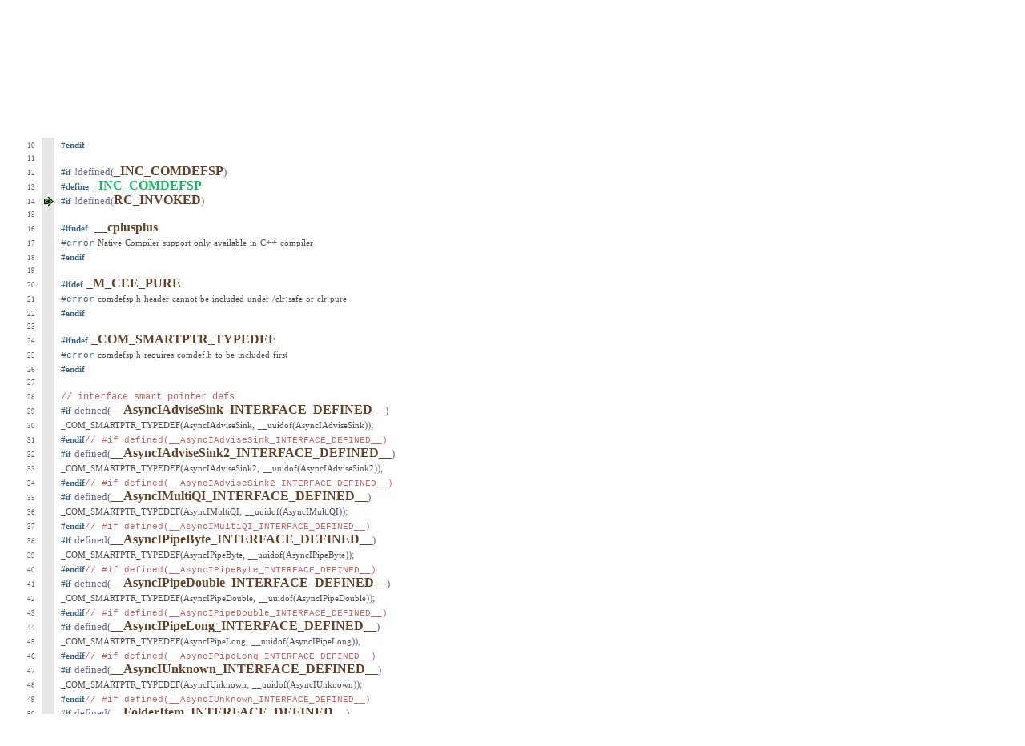

--- FILE ---
content_type: text/html
request_url: https://cdsan.com/Src_VsInc.php?fid=115&ln=14
body_size: 32438
content:


<!DOCTYPE HTML PUBLIC "-//W3C//DTD HTML 4.01//EN">
<html>
<head>

	

<script type="text/javascript">

	// Google analytics stuffs.
	var _gaq = _gaq || [];
	_gaq.push(['_setAccount', 'UA-32494561-1']);
	_gaq.push(['_trackPageview']);

	(function()
	{
		var ga = document.createElement('script'); ga.type = 'text/javascript'; ga.async = true;
		ga.src = ('https:' == document.location.protocol ? 'https://ssl' : 'http://www') + '.google-analytics.com/ga.js';
		var s = document.getElementsByTagName('script')[0]; s.parentNode.insertBefore(ga, s);
	})();

</script>



	<link href="CSS/Wbs_RawSyntaxHighlight.CSS" type="text/css" rel="stylesheet"/>
	<link href="CSS/Wbs_CppSourceSyntax.CSS" type="text/css" rel="stylesheet"/>
	<link href="CSS/Wbs_AnalysisReports.CSS" type="text/css" rel="stylesheet"/>
	<style type="text/css"></style>

	<title>Code Structure Analysis - c:\Program Files\Microsoft Visual Studio 9.0\VC\include\comdefsp.h</title>

<style type="text/css">

/*----- Do not display the real conditional status of the code -----*/

.cps_inactive_nline		{   background-color:	  inherit;				}
.cps_inactive_marks		{   background-color:	  RGB(230, 230, 230);	}
.cps_inactive				{   background-color:	  inherit;				}

.cps_soft_inact_nline		{   background-color:	  inherit;				}
.cps_soft_inact_marks		{   background-color:	  RGB(230, 230, 230);	}
.cps_soft_inact			{   background-color:	  inherit;				}

.cps_soft_active_nline		{   background-color:	  inherit;				}
.cps_soft_active_marks	{   background-color:	  RGB(230, 230, 230);	}
.cps_soft_active			{   background-color:	  inherit;				}

.cps_undefined_nline		{   background-color:	  inherit;				}
.cps_undefined_marks		{   background-color:	  RGB(230, 230, 230);	}
.cps_undefined				{   background-color:	  inherit;				}

.mlev_macro_def_name
{
	font-size:	12pt;
	color:		RGB(23, 183, 101);
}

.mlev_cond_param_use
{
	font-size:	12pt;
}

</style>

<script type="text/javascript">

function OnLoadActions()
{
	var fid = "115";
	var line = "14";

	// Pick up the line top object.
	var line_top = (line >= 5) ? line-4 : 1;
	var dest_line_top_name = "F" + fid + "L" + line_top;
	var dest_line_top = document.getElementById(dest_line_top_name);

	// Scroll the top line info the view if possible.
	if (dest_line_top != null)
		dest_line_top.scrollIntoView();

	// Pick up the dest line marks cell.
	var dest_line_name = "F" + fid + "L" + line;
	var dest_line = document.getElementById(dest_line_name);
	if (dest_line != null)
	{
		var marks_cell = dest_line.nextSibling;
		while (marks_cell.nodeType == 3)
			marks_cell = marks_cell.nextSibling;

		// Add the mark icon if possible.
		if (marks_cell != null)
			marks_cell.innerHTML = "<img src='Images/SrcView/GreenMark.GIF' style='vertical-align:-1px;'/>";
	}

	}

</script>

</head>
<body onload="OnLoadActions();">

	<table class="src_code_table" style="width:100%">
	<tr style="height:4px">
		<td class="src_line_num"/>
		<td class="src_marks_area"/>
		<td class="src_line_body"/>
	</tr>
	<tr>
		<td id="F115L1" class="src_line_num">1</td>
		<td class="src_marks_area"/>
		<td class="src_line_body"><span class="lct_c_style_big">/***</span></td>
	</tr>
	<tr>
		<td id="F115L2" class="src_line_num">2</td>
		<td class="src_marks_area"/>
		<td class="src_line_body"><span class="lct_c_style_big">*&nbsp;comdefsp.h&nbsp;-&nbsp;Native&nbsp;C++&nbsp;compiler&nbsp;COM&nbsp;support&nbsp;-&nbsp;smart&nbsp;pointer&nbsp;support&nbsp;header</span></td>
	</tr>
	<tr>
		<td id="F115L3" class="src_line_num">3</td>
		<td class="src_marks_area"/>
		<td class="src_line_body"><span class="lct_c_style_big">*</span></td>
	</tr>
	<tr>
		<td id="F115L4" class="src_line_num">4</td>
		<td class="src_marks_area"/>
		<td class="src_line_body"><span class="lct_c_style_big">*&nbsp;Copyright&nbsp;(c)&nbsp;Microsoft&nbsp;Corporation.&nbsp;All&nbsp;rights&nbsp;reserved.</span></td>
	</tr>
	<tr>
		<td id="F115L5" class="src_line_num">5</td>
		<td class="src_marks_area"/>
		<td class="src_line_body"><span class="lct_c_style_big">*</span></td>
	</tr>
	<tr>
		<td id="F115L6" class="src_line_num">6</td>
		<td class="src_marks_area"/>
		<td class="src_line_body"><span class="lct_c_style_big">****/</span></td>
	</tr>
	<tr>
		<td id="F115L7" class="src_line_num">7</td>
		<td class="src_marks_area"/>
		<td class="src_line_body"></td>
	</tr>
	<tr>
		<td id="F115L8" class="src_line_num">8</td>
		<td class="src_marks_area"/>
		<td class="src_line_body"><span class="mlev_mpr_stmt_token" MidLev="34.2">#if</span>&nbsp;<span class="mlev_cond_param_use" MidLev="34.3">_MSC_VER</span>&nbsp;<span class="tkn_arithm">&gt;</span>&nbsp;<span class="mlev_cond_param_use" MidLev="34.5">1000</span></td>
	</tr>
	<tr>
		<td id="F115L9" class="cps_undefined_nline">9</td>
		<td class="cps_undefined_marks"/>
		<td class="cps_undefined"><span class="tkn_preproc">#pragma</span>&nbsp;<span class="ltx_name">once</span></td>
	</tr>
	<tr>
		<td id="F115L10" class="src_line_num">10</td>
		<td class="src_marks_area"/>
		<td class="src_line_body"><span class="mlev_mpr_stmt_token" MidLev="34.6">#endif</span></td>
	</tr>
	<tr>
		<td id="F115L11" class="src_line_num">11</td>
		<td class="src_marks_area"/>
		<td class="src_line_body"></td>
	</tr>
	<tr>
		<td id="F115L12" class="src_line_num">12</td>
		<td class="src_marks_area"/>
		<td class="src_line_body"><span class="mlev_mpr_stmt_token" MidLev="34.7">#if</span>&nbsp;<span class="tkn_arithm">!</span><span class="tkn_arithm">defined</span><span class="tkn_arithm">(</span><span class="mlev_cond_param_use" MidLev="34.8">_INC_COMDEFSP</span><span class="tkn_arithm">)</span></td>
	</tr>
	<tr>
		<td id="F115L13" class="cps_undefined_nline">13</td>
		<td class="cps_undefined_marks"/>
		<td class="cps_undefined"><span class="mlev_mpr_stmt_token" MidLev="260.2">#define</span>&nbsp;<span class="mlev_macro_def_name" MidLev="260.2">_INC_COMDEFSP</span></td>
	</tr>
	<tr>
		<td id="F115L14" class="cps_undefined_nline">14</td>
		<td class="cps_undefined_marks"/>
		<td class="cps_undefined"><span class="mlev_mpr_stmt_token" MidLev="34.9">#if</span>&nbsp;<span class="tkn_arithm">!</span><span class="tkn_arithm">defined</span><span class="tkn_arithm">(</span><span class="mlev_cond_param_use" MidLev="34.10">RC_INVOKED</span><span class="tkn_arithm">)</span></td>
	</tr>
	<tr>
		<td id="F115L15" class="cps_undefined_nline">15</td>
		<td class="cps_undefined_marks"/>
		<td class="cps_undefined"></td>
	</tr>
	<tr>
		<td id="F115L16" class="cps_undefined_nline">16</td>
		<td class="cps_undefined_marks"/>
		<td class="cps_undefined"><span class="mlev_mpr_stmt_token" MidLev="34.11">#ifndef</span>&nbsp;&nbsp;<span class="mlev_cond_param_use" MidLev="34.12">__cplusplus</span></td>
	</tr>
	<tr>
		<td id="F115L17" class="cps_undefined_nline">17</td>
		<td class="cps_undefined_marks"/>
		<td class="cps_undefined"><span class="tkn_preproc">#error</span>&nbsp;<span class="ltx_name">Native</span>&nbsp;<span class="ltx_name">Compiler</span>&nbsp;<span class="ltx_name">support</span>&nbsp;<span class="ltx_name">only</span>&nbsp;<span class="ltx_name">available</span>&nbsp;<span class="ltx_name">in</span>&nbsp;<span class="ltx_name">C</span><span class="tkn_arithm">++</span>&nbsp;<span class="ltx_name">compiler</span></td>
	</tr>
	<tr>
		<td id="F115L18" class="cps_undefined_nline">18</td>
		<td class="cps_undefined_marks"/>
		<td class="cps_undefined"><span class="mlev_mpr_stmt_token" MidLev="34.13">#endif</span></td>
	</tr>
	<tr>
		<td id="F115L19" class="cps_undefined_nline">19</td>
		<td class="cps_undefined_marks"/>
		<td class="cps_undefined"></td>
	</tr>
	<tr>
		<td id="F115L20" class="cps_undefined_nline">20</td>
		<td class="cps_undefined_marks"/>
		<td class="cps_undefined"><span class="mlev_mpr_stmt_token" MidLev="34.14">#ifdef</span>&nbsp;<span class="mlev_cond_param_use" MidLev="34.15">_M_CEE_PURE</span></td>
	</tr>
	<tr>
		<td id="F115L21" class="cps_undefined_nline">21</td>
		<td class="cps_undefined_marks"/>
		<td class="cps_undefined"><span class="tkn_preproc">#error</span>&nbsp;<span class="ltx_name">comdefsp</span><span class="tkn_arithm">.</span><span class="ltx_name">h</span>&nbsp;<span class="ltx_name">header</span>&nbsp;<span class="ltx_name">cannot</span>&nbsp;<span class="ltx_name">be</span>&nbsp;<span class="ltx_name">included</span>&nbsp;<span class="ltx_name">under</span>&nbsp;<span class="tkn_arithm">/</span><span class="ltx_name">clr</span><span class="tkn_arithm">:</span><span class="ltx_name">safe</span>&nbsp;<span class="ltx_name">or</span>&nbsp;<span class="ltx_name">clr</span><span class="tkn_arithm">:</span><span class="ltx_name">pure</span></td>
	</tr>
	<tr>
		<td id="F115L22" class="cps_undefined_nline">22</td>
		<td class="cps_undefined_marks"/>
		<td class="cps_undefined"><span class="mlev_mpr_stmt_token" MidLev="34.16">#endif</span></td>
	</tr>
	<tr>
		<td id="F115L23" class="cps_undefined_nline">23</td>
		<td class="cps_undefined_marks"/>
		<td class="cps_undefined"></td>
	</tr>
	<tr>
		<td id="F115L24" class="cps_undefined_nline">24</td>
		<td class="cps_undefined_marks"/>
		<td class="cps_undefined"><span class="mlev_mpr_stmt_token" MidLev="34.17">#ifndef</span>&nbsp;<span class="mlev_cond_param_use" MidLev="34.18">_COM_SMARTPTR_TYPEDEF</span></td>
	</tr>
	<tr>
		<td id="F115L25" class="cps_undefined_nline">25</td>
		<td class="cps_undefined_marks"/>
		<td class="cps_undefined"><span class="tkn_preproc">#error</span>&nbsp;<span class="ltx_name">comdefsp</span><span class="tkn_arithm">.</span><span class="ltx_name">h</span>&nbsp;<span class="ltx_name">requires</span>&nbsp;<span class="ltx_name">comdef</span><span class="tkn_arithm">.</span><span class="ltx_name">h</span>&nbsp;<span class="ltx_name">to</span>&nbsp;<span class="ltx_name">be</span>&nbsp;<span class="ltx_name">included</span>&nbsp;<span class="ltx_name">first</span></td>
	</tr>
	<tr>
		<td id="F115L26" class="cps_undefined_nline">26</td>
		<td class="cps_undefined_marks"/>
		<td class="cps_undefined"><span class="mlev_mpr_stmt_token" MidLev="34.19">#endif</span></td>
	</tr>
	<tr>
		<td id="F115L27" class="cps_undefined_nline">27</td>
		<td class="cps_undefined_marks"/>
		<td class="cps_undefined"></td>
	</tr>
	<tr>
		<td id="F115L28" class="cps_undefined_nline">28</td>
		<td class="cps_undefined_marks"/>
		<td class="cps_undefined"><span class="lct_cpp_wholeline">//&nbsp;interface&nbsp;smart&nbsp;pointer&nbsp;defs</span></td>
	</tr>
	<tr>
		<td id="F115L29" class="cps_undefined_nline">29</td>
		<td class="cps_undefined_marks"/>
		<td class="cps_undefined"><span class="mlev_mpr_stmt_token" MidLev="34.20">#if</span>&nbsp;<span class="tkn_arithm">defined</span><span class="tkn_arithm">(</span><span class="mlev_cond_param_use" MidLev="34.21">__AsyncIAdviseSink_INTERFACE_DEFINED__</span><span class="tkn_arithm">)</span></td>
	</tr>
	<tr>
		<td id="F115L30" class="cps_undefined_nline">30</td>
		<td class="cps_undefined_marks"/>
		<td class="cps_undefined"><span class="ltx_name">_COM_SMARTPTR_TYPEDEF</span><span class="tkn_arithm">(</span><span class="ltx_name">AsyncIAdviseSink</span><span class="tkn_arithm">,</span>&nbsp;<span class="ltx_name">__uuidof</span><span class="tkn_arithm">(</span><span class="ltx_name">AsyncIAdviseSink</span><span class="tkn_arithm">)</span><span class="tkn_arithm">)</span><span class="tkn_separ">;</span></td>
	</tr>
	<tr>
		<td id="F115L31" class="cps_undefined_nline">31</td>
		<td class="cps_undefined_marks"/>
		<td class="cps_undefined"><span class="mlev_mpr_stmt_token" MidLev="34.22">#endif</span><span class="lct_cpp_endofline">//&nbsp;#if&nbsp;defined(__AsyncIAdviseSink_INTERFACE_DEFINED__)</span></td>
	</tr>
	<tr>
		<td id="F115L32" class="cps_undefined_nline">32</td>
		<td class="cps_undefined_marks"/>
		<td class="cps_undefined"><span class="mlev_mpr_stmt_token" MidLev="34.23">#if</span>&nbsp;<span class="tkn_arithm">defined</span><span class="tkn_arithm">(</span><span class="mlev_cond_param_use" MidLev="34.24">__AsyncIAdviseSink2_INTERFACE_DEFINED__</span><span class="tkn_arithm">)</span></td>
	</tr>
	<tr>
		<td id="F115L33" class="cps_undefined_nline">33</td>
		<td class="cps_undefined_marks"/>
		<td class="cps_undefined"><span class="ltx_name">_COM_SMARTPTR_TYPEDEF</span><span class="tkn_arithm">(</span><span class="ltx_name">AsyncIAdviseSink2</span><span class="tkn_arithm">,</span>&nbsp;<span class="ltx_name">__uuidof</span><span class="tkn_arithm">(</span><span class="ltx_name">AsyncIAdviseSink2</span><span class="tkn_arithm">)</span><span class="tkn_arithm">)</span><span class="tkn_separ">;</span></td>
	</tr>
	<tr>
		<td id="F115L34" class="cps_undefined_nline">34</td>
		<td class="cps_undefined_marks"/>
		<td class="cps_undefined"><span class="mlev_mpr_stmt_token" MidLev="34.25">#endif</span><span class="lct_cpp_endofline">//&nbsp;#if&nbsp;defined(__AsyncIAdviseSink2_INTERFACE_DEFINED__)</span></td>
	</tr>
	<tr>
		<td id="F115L35" class="cps_undefined_nline">35</td>
		<td class="cps_undefined_marks"/>
		<td class="cps_undefined"><span class="mlev_mpr_stmt_token" MidLev="34.26">#if</span>&nbsp;<span class="tkn_arithm">defined</span><span class="tkn_arithm">(</span><span class="mlev_cond_param_use" MidLev="34.27">__AsyncIMultiQI_INTERFACE_DEFINED__</span><span class="tkn_arithm">)</span></td>
	</tr>
	<tr>
		<td id="F115L36" class="cps_undefined_nline">36</td>
		<td class="cps_undefined_marks"/>
		<td class="cps_undefined"><span class="ltx_name">_COM_SMARTPTR_TYPEDEF</span><span class="tkn_arithm">(</span><span class="ltx_name">AsyncIMultiQI</span><span class="tkn_arithm">,</span>&nbsp;<span class="ltx_name">__uuidof</span><span class="tkn_arithm">(</span><span class="ltx_name">AsyncIMultiQI</span><span class="tkn_arithm">)</span><span class="tkn_arithm">)</span><span class="tkn_separ">;</span></td>
	</tr>
	<tr>
		<td id="F115L37" class="cps_undefined_nline">37</td>
		<td class="cps_undefined_marks"/>
		<td class="cps_undefined"><span class="mlev_mpr_stmt_token" MidLev="34.28">#endif</span><span class="lct_cpp_endofline">//&nbsp;#if&nbsp;defined(__AsyncIMultiQI_INTERFACE_DEFINED__)</span></td>
	</tr>
	<tr>
		<td id="F115L38" class="cps_undefined_nline">38</td>
		<td class="cps_undefined_marks"/>
		<td class="cps_undefined"><span class="mlev_mpr_stmt_token" MidLev="34.29">#if</span>&nbsp;<span class="tkn_arithm">defined</span><span class="tkn_arithm">(</span><span class="mlev_cond_param_use" MidLev="34.30">__AsyncIPipeByte_INTERFACE_DEFINED__</span><span class="tkn_arithm">)</span></td>
	</tr>
	<tr>
		<td id="F115L39" class="cps_undefined_nline">39</td>
		<td class="cps_undefined_marks"/>
		<td class="cps_undefined"><span class="ltx_name">_COM_SMARTPTR_TYPEDEF</span><span class="tkn_arithm">(</span><span class="ltx_name">AsyncIPipeByte</span><span class="tkn_arithm">,</span>&nbsp;<span class="ltx_name">__uuidof</span><span class="tkn_arithm">(</span><span class="ltx_name">AsyncIPipeByte</span><span class="tkn_arithm">)</span><span class="tkn_arithm">)</span><span class="tkn_separ">;</span></td>
	</tr>
	<tr>
		<td id="F115L40" class="cps_undefined_nline">40</td>
		<td class="cps_undefined_marks"/>
		<td class="cps_undefined"><span class="mlev_mpr_stmt_token" MidLev="34.31">#endif</span><span class="lct_cpp_endofline">//&nbsp;#if&nbsp;defined(__AsyncIPipeByte_INTERFACE_DEFINED__)</span></td>
	</tr>
	<tr>
		<td id="F115L41" class="cps_undefined_nline">41</td>
		<td class="cps_undefined_marks"/>
		<td class="cps_undefined"><span class="mlev_mpr_stmt_token" MidLev="34.32">#if</span>&nbsp;<span class="tkn_arithm">defined</span><span class="tkn_arithm">(</span><span class="mlev_cond_param_use" MidLev="34.33">__AsyncIPipeDouble_INTERFACE_DEFINED__</span><span class="tkn_arithm">)</span></td>
	</tr>
	<tr>
		<td id="F115L42" class="cps_undefined_nline">42</td>
		<td class="cps_undefined_marks"/>
		<td class="cps_undefined"><span class="ltx_name">_COM_SMARTPTR_TYPEDEF</span><span class="tkn_arithm">(</span><span class="ltx_name">AsyncIPipeDouble</span><span class="tkn_arithm">,</span>&nbsp;<span class="ltx_name">__uuidof</span><span class="tkn_arithm">(</span><span class="ltx_name">AsyncIPipeDouble</span><span class="tkn_arithm">)</span><span class="tkn_arithm">)</span><span class="tkn_separ">;</span></td>
	</tr>
	<tr>
		<td id="F115L43" class="cps_undefined_nline">43</td>
		<td class="cps_undefined_marks"/>
		<td class="cps_undefined"><span class="mlev_mpr_stmt_token" MidLev="34.34">#endif</span><span class="lct_cpp_endofline">//&nbsp;#if&nbsp;defined(__AsyncIPipeDouble_INTERFACE_DEFINED__)</span></td>
	</tr>
	<tr>
		<td id="F115L44" class="cps_undefined_nline">44</td>
		<td class="cps_undefined_marks"/>
		<td class="cps_undefined"><span class="mlev_mpr_stmt_token" MidLev="34.35">#if</span>&nbsp;<span class="tkn_arithm">defined</span><span class="tkn_arithm">(</span><span class="mlev_cond_param_use" MidLev="34.36">__AsyncIPipeLong_INTERFACE_DEFINED__</span><span class="tkn_arithm">)</span></td>
	</tr>
	<tr>
		<td id="F115L45" class="cps_undefined_nline">45</td>
		<td class="cps_undefined_marks"/>
		<td class="cps_undefined"><span class="ltx_name">_COM_SMARTPTR_TYPEDEF</span><span class="tkn_arithm">(</span><span class="ltx_name">AsyncIPipeLong</span><span class="tkn_arithm">,</span>&nbsp;<span class="ltx_name">__uuidof</span><span class="tkn_arithm">(</span><span class="ltx_name">AsyncIPipeLong</span><span class="tkn_arithm">)</span><span class="tkn_arithm">)</span><span class="tkn_separ">;</span></td>
	</tr>
	<tr>
		<td id="F115L46" class="cps_undefined_nline">46</td>
		<td class="cps_undefined_marks"/>
		<td class="cps_undefined"><span class="mlev_mpr_stmt_token" MidLev="34.37">#endif</span><span class="lct_cpp_endofline">//&nbsp;#if&nbsp;defined(__AsyncIPipeLong_INTERFACE_DEFINED__)</span></td>
	</tr>
	<tr>
		<td id="F115L47" class="cps_undefined_nline">47</td>
		<td class="cps_undefined_marks"/>
		<td class="cps_undefined"><span class="mlev_mpr_stmt_token" MidLev="34.38">#if</span>&nbsp;<span class="tkn_arithm">defined</span><span class="tkn_arithm">(</span><span class="mlev_cond_param_use" MidLev="34.39">__AsyncIUnknown_INTERFACE_DEFINED__</span><span class="tkn_arithm">)</span></td>
	</tr>
	<tr>
		<td id="F115L48" class="cps_undefined_nline">48</td>
		<td class="cps_undefined_marks"/>
		<td class="cps_undefined"><span class="ltx_name">_COM_SMARTPTR_TYPEDEF</span><span class="tkn_arithm">(</span><span class="ltx_name">AsyncIUnknown</span><span class="tkn_arithm">,</span>&nbsp;<span class="ltx_name">__uuidof</span><span class="tkn_arithm">(</span><span class="ltx_name">AsyncIUnknown</span><span class="tkn_arithm">)</span><span class="tkn_arithm">)</span><span class="tkn_separ">;</span></td>
	</tr>
	<tr>
		<td id="F115L49" class="cps_undefined_nline">49</td>
		<td class="cps_undefined_marks"/>
		<td class="cps_undefined"><span class="mlev_mpr_stmt_token" MidLev="34.40">#endif</span><span class="lct_cpp_endofline">//&nbsp;#if&nbsp;defined(__AsyncIUnknown_INTERFACE_DEFINED__)</span></td>
	</tr>
	<tr>
		<td id="F115L50" class="cps_undefined_nline">50</td>
		<td class="cps_undefined_marks"/>
		<td class="cps_undefined"><span class="mlev_mpr_stmt_token" MidLev="34.41">#if</span>&nbsp;<span class="tkn_arithm">defined</span><span class="tkn_arithm">(</span><span class="mlev_cond_param_use" MidLev="34.42">__FolderItem_INTERFACE_DEFINED__</span><span class="tkn_arithm">)</span></td>
	</tr>
	<tr>
		<td id="F115L51" class="cps_undefined_nline">51</td>
		<td class="cps_undefined_marks"/>
		<td class="cps_undefined"><span class="ltx_name">_COM_SMARTPTR_TYPEDEF</span><span class="tkn_arithm">(</span><span class="ltx_name">FolderItem</span><span class="tkn_arithm">,</span>&nbsp;<span class="ltx_name">__uuidof</span><span class="tkn_arithm">(</span><span class="ltx_name">FolderItem</span><span class="tkn_arithm">)</span><span class="tkn_arithm">)</span><span class="tkn_separ">;</span></td>
	</tr>
	<tr>
		<td id="F115L52" class="cps_undefined_nline">52</td>
		<td class="cps_undefined_marks"/>
		<td class="cps_undefined"><span class="mlev_mpr_stmt_token" MidLev="34.43">#endif</span><span class="lct_cpp_endofline">//&nbsp;#if&nbsp;defined(__FolderItem_INTERFACE_DEFINED__)</span></td>
	</tr>
	<tr>
		<td id="F115L53" class="cps_undefined_nline">53</td>
		<td class="cps_undefined_marks"/>
		<td class="cps_undefined"><span class="mlev_mpr_stmt_token" MidLev="34.44">#if</span>&nbsp;<span class="tkn_arithm">defined</span><span class="tkn_arithm">(</span><span class="mlev_cond_param_use" MidLev="34.45">__FolderItemVerb_INTERFACE_DEFINED__</span><span class="tkn_arithm">)</span></td>
	</tr>
	<tr>
		<td id="F115L54" class="cps_undefined_nline">54</td>
		<td class="cps_undefined_marks"/>
		<td class="cps_undefined"><span class="ltx_name">_COM_SMARTPTR_TYPEDEF</span><span class="tkn_arithm">(</span><span class="ltx_name">FolderItemVerb</span><span class="tkn_arithm">,</span>&nbsp;<span class="ltx_name">__uuidof</span><span class="tkn_arithm">(</span><span class="ltx_name">FolderItemVerb</span><span class="tkn_arithm">)</span><span class="tkn_arithm">)</span><span class="tkn_separ">;</span></td>
	</tr>
	<tr>
		<td id="F115L55" class="cps_undefined_nline">55</td>
		<td class="cps_undefined_marks"/>
		<td class="cps_undefined"><span class="mlev_mpr_stmt_token" MidLev="34.46">#endif</span><span class="lct_cpp_endofline">//&nbsp;#if&nbsp;defined(__FolderItemVerb_INTERFACE_DEFINED__)</span></td>
	</tr>
	<tr>
		<td id="F115L56" class="cps_undefined_nline">56</td>
		<td class="cps_undefined_marks"/>
		<td class="cps_undefined"><span class="mlev_mpr_stmt_token" MidLev="34.47">#if</span>&nbsp;<span class="tkn_arithm">defined</span><span class="tkn_arithm">(</span><span class="mlev_cond_param_use" MidLev="34.48">__FolderItemVerbs_INTERFACE_DEFINED__</span><span class="tkn_arithm">)</span></td>
	</tr>
	<tr>
		<td id="F115L57" class="cps_undefined_nline">57</td>
		<td class="cps_undefined_marks"/>
		<td class="cps_undefined"><span class="ltx_name">_COM_SMARTPTR_TYPEDEF</span><span class="tkn_arithm">(</span><span class="ltx_name">FolderItemVerbs</span><span class="tkn_arithm">,</span>&nbsp;<span class="ltx_name">__uuidof</span><span class="tkn_arithm">(</span><span class="ltx_name">FolderItemVerbs</span><span class="tkn_arithm">)</span><span class="tkn_arithm">)</span><span class="tkn_separ">;</span></td>
	</tr>
	<tr>
		<td id="F115L58" class="cps_undefined_nline">58</td>
		<td class="cps_undefined_marks"/>
		<td class="cps_undefined"><span class="mlev_mpr_stmt_token" MidLev="34.49">#endif</span><span class="lct_cpp_endofline">//&nbsp;#if&nbsp;defined(__FolderItemVerbs_INTERFACE_DEFINED__)</span></td>
	</tr>
	<tr>
		<td id="F115L59" class="cps_undefined_nline">59</td>
		<td class="cps_undefined_marks"/>
		<td class="cps_undefined"><span class="mlev_mpr_stmt_token" MidLev="34.50">#if</span>&nbsp;<span class="tkn_arithm">defined</span><span class="tkn_arithm">(</span><span class="mlev_cond_param_use" MidLev="34.51">__FolderItems_INTERFACE_DEFINED__</span><span class="tkn_arithm">)</span></td>
	</tr>
	<tr>
		<td id="F115L60" class="cps_undefined_nline">60</td>
		<td class="cps_undefined_marks"/>
		<td class="cps_undefined"><span class="ltx_name">_COM_SMARTPTR_TYPEDEF</span><span class="tkn_arithm">(</span><span class="ltx_name">FolderItems</span><span class="tkn_arithm">,</span>&nbsp;<span class="ltx_name">__uuidof</span><span class="tkn_arithm">(</span><span class="ltx_name">FolderItems</span><span class="tkn_arithm">)</span><span class="tkn_arithm">)</span><span class="tkn_separ">;</span></td>
	</tr>
	<tr>
		<td id="F115L61" class="cps_undefined_nline">61</td>
		<td class="cps_undefined_marks"/>
		<td class="cps_undefined"><span class="mlev_mpr_stmt_token" MidLev="34.52">#endif</span><span class="lct_cpp_endofline">//&nbsp;#if&nbsp;defined(__FolderItems_INTERFACE_DEFINED__)</span></td>
	</tr>
	<tr>
		<td id="F115L62" class="cps_undefined_nline">62</td>
		<td class="cps_undefined_marks"/>
		<td class="cps_undefined"><span class="mlev_mpr_stmt_token" MidLev="34.53">#if</span>&nbsp;<span class="tkn_arithm">defined</span><span class="tkn_arithm">(</span><span class="mlev_cond_param_use" MidLev="34.54">__IAccessible_INTERFACE_DEFINED__</span><span class="tkn_arithm">)</span></td>
	</tr>
	<tr>
		<td id="F115L63" class="cps_undefined_nline">63</td>
		<td class="cps_undefined_marks"/>
		<td class="cps_undefined"><span class="ltx_name">_COM_SMARTPTR_TYPEDEF</span><span class="tkn_arithm">(</span><span class="ltx_name">IAccessible</span><span class="tkn_arithm">,</span>&nbsp;<span class="ltx_name">__uuidof</span><span class="tkn_arithm">(</span><span class="ltx_name">IAccessible</span><span class="tkn_arithm">)</span><span class="tkn_arithm">)</span><span class="tkn_separ">;</span></td>
	</tr>
	<tr>
		<td id="F115L64" class="cps_undefined_nline">64</td>
		<td class="cps_undefined_marks"/>
		<td class="cps_undefined"><span class="mlev_mpr_stmt_token" MidLev="34.55">#endif</span><span class="lct_cpp_endofline">//&nbsp;#if&nbsp;defined(__IAccessible_INTERFACE_DEFINED__)</span></td>
	</tr>
	<tr>
		<td id="F115L65" class="cps_undefined_nline">65</td>
		<td class="cps_undefined_marks"/>
		<td class="cps_undefined"><span class="mlev_mpr_stmt_token" MidLev="34.56">#if</span>&nbsp;<span class="tkn_arithm">defined</span><span class="tkn_arithm">(</span><span class="mlev_cond_param_use" MidLev="34.57">__IActiveScript_INTERFACE_DEFINED__</span><span class="tkn_arithm">)</span></td>
	</tr>
	<tr>
		<td id="F115L66" class="cps_undefined_nline">66</td>
		<td class="cps_undefined_marks"/>
		<td class="cps_undefined"><span class="ltx_name">_COM_SMARTPTR_TYPEDEF</span><span class="tkn_arithm">(</span><span class="ltx_name">IActiveScript</span><span class="tkn_arithm">,</span>&nbsp;<span class="ltx_name">__uuidof</span><span class="tkn_arithm">(</span><span class="ltx_name">IActiveScript</span><span class="tkn_arithm">)</span><span class="tkn_arithm">)</span><span class="tkn_separ">;</span></td>
	</tr>
	<tr>
		<td id="F115L67" class="cps_undefined_nline">67</td>
		<td class="cps_undefined_marks"/>
		<td class="cps_undefined"><span class="mlev_mpr_stmt_token" MidLev="34.58">#endif</span><span class="lct_cpp_endofline">//&nbsp;#if&nbsp;defined(__IActiveScript_INTERFACE_DEFINED__)</span></td>
	</tr>
	<tr>
		<td id="F115L68" class="cps_undefined_nline">68</td>
		<td class="cps_undefined_marks"/>
		<td class="cps_undefined"><span class="mlev_mpr_stmt_token" MidLev="34.59">#if</span>&nbsp;<span class="tkn_arithm">defined</span><span class="tkn_arithm">(</span><span class="mlev_cond_param_use" MidLev="34.60">__IActiveScriptError_INTERFACE_DEFINED__</span><span class="tkn_arithm">)</span></td>
	</tr>
	<tr>
		<td id="F115L69" class="cps_undefined_nline">69</td>
		<td class="cps_undefined_marks"/>
		<td class="cps_undefined"><span class="ltx_name">_COM_SMARTPTR_TYPEDEF</span><span class="tkn_arithm">(</span><span class="ltx_name">IActiveScriptError</span><span class="tkn_arithm">,</span>&nbsp;<span class="ltx_name">__uuidof</span><span class="tkn_arithm">(</span><span class="ltx_name">IActiveScriptError</span><span class="tkn_arithm">)</span><span class="tkn_arithm">)</span><span class="tkn_separ">;</span></td>
	</tr>
	<tr>
		<td id="F115L70" class="cps_undefined_nline">70</td>
		<td class="cps_undefined_marks"/>
		<td class="cps_undefined"><span class="mlev_mpr_stmt_token" MidLev="34.61">#endif</span><span class="lct_cpp_endofline">//&nbsp;#if&nbsp;defined(__IActiveScriptError_INTERFACE_DEFINED__)</span></td>
	</tr>
	<tr>
		<td id="F115L71" class="cps_undefined_nline">71</td>
		<td class="cps_undefined_marks"/>
		<td class="cps_undefined"><span class="mlev_mpr_stmt_token" MidLev="34.62">#if</span>&nbsp;<span class="tkn_arithm">defined</span><span class="tkn_arithm">(</span><span class="mlev_cond_param_use" MidLev="34.63">__IActiveScriptParse_INTERFACE_DEFINED__</span><span class="tkn_arithm">)</span></td>
	</tr>
	<tr>
		<td id="F115L72" class="cps_undefined_nline">72</td>
		<td class="cps_undefined_marks"/>
		<td class="cps_undefined"><span class="ltx_name">_COM_SMARTPTR_TYPEDEF</span><span class="tkn_arithm">(</span><span class="ltx_name">IActiveScriptParse</span><span class="tkn_arithm">,</span>&nbsp;<span class="ltx_name">__uuidof</span><span class="tkn_arithm">(</span><span class="ltx_name">IActiveScriptParse</span><span class="tkn_arithm">)</span><span class="tkn_arithm">)</span><span class="tkn_separ">;</span></td>
	</tr>
	<tr>
		<td id="F115L73" class="cps_undefined_nline">73</td>
		<td class="cps_undefined_marks"/>
		<td class="cps_undefined"><span class="mlev_mpr_stmt_token" MidLev="34.64">#endif</span><span class="lct_cpp_endofline">//&nbsp;#if&nbsp;defined(__IActiveScriptParse_INTERFACE_DEFINED__)</span></td>
	</tr>
	<tr>
		<td id="F115L74" class="cps_undefined_nline">74</td>
		<td class="cps_undefined_marks"/>
		<td class="cps_undefined"><span class="mlev_mpr_stmt_token" MidLev="34.65">#if</span>&nbsp;<span class="tkn_arithm">defined</span><span class="tkn_arithm">(</span><span class="mlev_cond_param_use" MidLev="34.66">__IActiveScriptParseProcedure_INTERFACE_DEFINED__</span><span class="tkn_arithm">)</span></td>
	</tr>
	<tr>
		<td id="F115L75" class="cps_undefined_nline">75</td>
		<td class="cps_undefined_marks"/>
		<td class="cps_undefined"><span class="ltx_name">_COM_SMARTPTR_TYPEDEF</span><span class="tkn_arithm">(</span><span class="ltx_name">IActiveScriptParseProcedure</span><span class="tkn_arithm">,</span>&nbsp;<span class="ltx_name">__uuidof</span><span class="tkn_arithm">(</span><span class="ltx_name">IActiveScriptParseProcedure</span><span class="tkn_arithm">)</span><span class="tkn_arithm">)</span><span class="tkn_separ">;</span></td>
	</tr>
	<tr>
		<td id="F115L76" class="cps_undefined_nline">76</td>
		<td class="cps_undefined_marks"/>
		<td class="cps_undefined"><span class="mlev_mpr_stmt_token" MidLev="34.67">#endif</span><span class="lct_cpp_endofline">//&nbsp;#if&nbsp;defined(__IActiveScriptParseProcedure_INTERFACE_DEFINED__)</span></td>
	</tr>
	<tr>
		<td id="F115L77" class="cps_undefined_nline">77</td>
		<td class="cps_undefined_marks"/>
		<td class="cps_undefined"><span class="mlev_mpr_stmt_token" MidLev="34.68">#if</span>&nbsp;<span class="tkn_arithm">defined</span><span class="tkn_arithm">(</span><span class="mlev_cond_param_use" MidLev="34.69">__IActiveScriptParseProcedureOld_INTERFACE_DEFINED__</span><span class="tkn_arithm">)</span></td>
	</tr>
	<tr>
		<td id="F115L78" class="cps_undefined_nline">78</td>
		<td class="cps_undefined_marks"/>
		<td class="cps_undefined"><span class="ltx_name">_COM_SMARTPTR_TYPEDEF</span><span class="tkn_arithm">(</span><span class="ltx_name">IActiveScriptParseProcedureOld</span><span class="tkn_arithm">,</span>&nbsp;<span class="ltx_name">__uuidof</span><span class="tkn_arithm">(</span><span class="ltx_name">IActiveScriptParseProcedureOld</span><span class="tkn_arithm">)</span><span class="tkn_arithm">)</span><span class="tkn_separ">;</span></td>
	</tr>
	<tr>
		<td id="F115L79" class="cps_undefined_nline">79</td>
		<td class="cps_undefined_marks"/>
		<td class="cps_undefined"><span class="mlev_mpr_stmt_token" MidLev="34.70">#endif</span><span class="lct_cpp_endofline">//&nbsp;#if&nbsp;defined(__IActiveScriptParseProcedureOld_INTERFACE_DEFINED__)</span></td>
	</tr>
	<tr>
		<td id="F115L80" class="cps_undefined_nline">80</td>
		<td class="cps_undefined_marks"/>
		<td class="cps_undefined"><span class="mlev_mpr_stmt_token" MidLev="34.71">#if</span>&nbsp;<span class="tkn_arithm">defined</span><span class="tkn_arithm">(</span><span class="mlev_cond_param_use" MidLev="34.72">__IActiveScriptSite_INTERFACE_DEFINED__</span><span class="tkn_arithm">)</span></td>
	</tr>
	<tr>
		<td id="F115L81" class="cps_undefined_nline">81</td>
		<td class="cps_undefined_marks"/>
		<td class="cps_undefined"><span class="ltx_name">_COM_SMARTPTR_TYPEDEF</span><span class="tkn_arithm">(</span><span class="ltx_name">IActiveScriptSite</span><span class="tkn_arithm">,</span>&nbsp;<span class="ltx_name">__uuidof</span><span class="tkn_arithm">(</span><span class="ltx_name">IActiveScriptSite</span><span class="tkn_arithm">)</span><span class="tkn_arithm">)</span><span class="tkn_separ">;</span></td>
	</tr>
	<tr>
		<td id="F115L82" class="cps_undefined_nline">82</td>
		<td class="cps_undefined_marks"/>
		<td class="cps_undefined"><span class="mlev_mpr_stmt_token" MidLev="34.73">#endif</span><span class="lct_cpp_endofline">//&nbsp;#if&nbsp;defined(__IActiveScriptSite_INTERFACE_DEFINED__)</span></td>
	</tr>
	<tr>
		<td id="F115L83" class="cps_undefined_nline">83</td>
		<td class="cps_undefined_marks"/>
		<td class="cps_undefined"><span class="mlev_mpr_stmt_token" MidLev="34.74">#if</span>&nbsp;<span class="tkn_arithm">defined</span><span class="tkn_arithm">(</span><span class="mlev_cond_param_use" MidLev="34.75">__IActiveScriptSiteInterruptPoll_INTERFACE_DEFINED__</span><span class="tkn_arithm">)</span></td>
	</tr>
	<tr>
		<td id="F115L84" class="cps_undefined_nline">84</td>
		<td class="cps_undefined_marks"/>
		<td class="cps_undefined"><span class="ltx_name">_COM_SMARTPTR_TYPEDEF</span><span class="tkn_arithm">(</span><span class="ltx_name">IActiveScriptSiteInterruptPoll</span><span class="tkn_arithm">,</span>&nbsp;<span class="ltx_name">__uuidof</span><span class="tkn_arithm">(</span><span class="ltx_name">IActiveScriptSiteInterruptPoll</span><span class="tkn_arithm">)</span><span class="tkn_arithm">)</span><span class="tkn_separ">;</span></td>
	</tr>
	<tr>
		<td id="F115L85" class="cps_undefined_nline">85</td>
		<td class="cps_undefined_marks"/>
		<td class="cps_undefined"><span class="mlev_mpr_stmt_token" MidLev="34.76">#endif</span><span class="lct_cpp_endofline">//&nbsp;#if&nbsp;defined(__IActiveScriptSiteInterruptPoll_INTERFACE_DEFINED__)</span></td>
	</tr>
	<tr>
		<td id="F115L86" class="cps_undefined_nline">86</td>
		<td class="cps_undefined_marks"/>
		<td class="cps_undefined"><span class="mlev_mpr_stmt_token" MidLev="34.77">#if</span>&nbsp;<span class="tkn_arithm">defined</span><span class="tkn_arithm">(</span><span class="mlev_cond_param_use" MidLev="34.78">__IActiveScriptSiteWindow_INTERFACE_DEFINED__</span><span class="tkn_arithm">)</span></td>
	</tr>
	<tr>
		<td id="F115L87" class="cps_undefined_nline">87</td>
		<td class="cps_undefined_marks"/>
		<td class="cps_undefined"><span class="ltx_name">_COM_SMARTPTR_TYPEDEF</span><span class="tkn_arithm">(</span><span class="ltx_name">IActiveScriptSiteWindow</span><span class="tkn_arithm">,</span>&nbsp;<span class="ltx_name">__uuidof</span><span class="tkn_arithm">(</span><span class="ltx_name">IActiveScriptSiteWindow</span><span class="tkn_arithm">)</span><span class="tkn_arithm">)</span><span class="tkn_separ">;</span></td>
	</tr>
	<tr>
		<td id="F115L88" class="cps_undefined_nline">88</td>
		<td class="cps_undefined_marks"/>
		<td class="cps_undefined"><span class="mlev_mpr_stmt_token" MidLev="34.79">#endif</span><span class="lct_cpp_endofline">//&nbsp;#if&nbsp;defined(__IActiveScriptSiteWindow_INTERFACE_DEFINED__)</span></td>
	</tr>
	<tr>
		<td id="F115L89" class="cps_undefined_nline">89</td>
		<td class="cps_undefined_marks"/>
		<td class="cps_undefined"><span class="mlev_mpr_stmt_token" MidLev="34.80">#if</span>&nbsp;<span class="tkn_arithm">defined</span><span class="tkn_arithm">(</span><span class="mlev_cond_param_use" MidLev="34.81">__IActiveScriptStats_INTERFACE_DEFINED__</span><span class="tkn_arithm">)</span></td>
	</tr>
	<tr>
		<td id="F115L90" class="cps_undefined_nline">90</td>
		<td class="cps_undefined_marks"/>
		<td class="cps_undefined"><span class="ltx_name">_COM_SMARTPTR_TYPEDEF</span><span class="tkn_arithm">(</span><span class="ltx_name">IActiveScriptStats</span><span class="tkn_arithm">,</span>&nbsp;<span class="ltx_name">__uuidof</span><span class="tkn_arithm">(</span><span class="ltx_name">IActiveScriptStats</span><span class="tkn_arithm">)</span><span class="tkn_arithm">)</span><span class="tkn_separ">;</span></td>
	</tr>
	<tr>
		<td id="F115L91" class="cps_undefined_nline">91</td>
		<td class="cps_undefined_marks"/>
		<td class="cps_undefined"><span class="mlev_mpr_stmt_token" MidLev="34.82">#endif</span><span class="lct_cpp_endofline">//&nbsp;#if&nbsp;defined(__IActiveScriptStats_INTERFACE_DEFINED__)</span></td>
	</tr>
	<tr>
		<td id="F115L92" class="cps_undefined_nline">92</td>
		<td class="cps_undefined_marks"/>
		<td class="cps_undefined"><span class="mlev_mpr_stmt_token" MidLev="34.83">#if</span>&nbsp;<span class="tkn_arithm">defined</span><span class="tkn_arithm">(</span><span class="mlev_cond_param_use" MidLev="34.84">__IAddrExclusionControl_INTERFACE_DEFINED__</span><span class="tkn_arithm">)</span></td>
	</tr>
	<tr>
		<td id="F115L93" class="cps_undefined_nline">93</td>
		<td class="cps_undefined_marks"/>
		<td class="cps_undefined"><span class="ltx_name">_COM_SMARTPTR_TYPEDEF</span><span class="tkn_arithm">(</span><span class="ltx_name">IAddrExclusionControl</span><span class="tkn_arithm">,</span>&nbsp;<span class="ltx_name">__uuidof</span><span class="tkn_arithm">(</span><span class="ltx_name">IAddrExclusionControl</span><span class="tkn_arithm">)</span><span class="tkn_arithm">)</span><span class="tkn_separ">;</span></td>
	</tr>
	<tr>
		<td id="F115L94" class="cps_undefined_nline">94</td>
		<td class="cps_undefined_marks"/>
		<td class="cps_undefined"><span class="mlev_mpr_stmt_token" MidLev="34.85">#endif</span><span class="lct_cpp_endofline">//&nbsp;#if&nbsp;defined(__IAddrExclusionControl_INTERFACE_DEFINED__)</span></td>
	</tr>
	<tr>
		<td id="F115L95" class="cps_undefined_nline">95</td>
		<td class="cps_undefined_marks"/>
		<td class="cps_undefined"><span class="mlev_mpr_stmt_token" MidLev="34.86">#if</span>&nbsp;<span class="tkn_arithm">defined</span><span class="tkn_arithm">(</span><span class="mlev_cond_param_use" MidLev="34.87">__IAddrTrackingControl_INTERFACE_DEFINED__</span><span class="tkn_arithm">)</span></td>
	</tr>
	<tr>
		<td id="F115L96" class="cps_undefined_nline">96</td>
		<td class="cps_undefined_marks"/>
		<td class="cps_undefined"><span class="ltx_name">_COM_SMARTPTR_TYPEDEF</span><span class="tkn_arithm">(</span><span class="ltx_name">IAddrTrackingControl</span><span class="tkn_arithm">,</span>&nbsp;<span class="ltx_name">__uuidof</span><span class="tkn_arithm">(</span><span class="ltx_name">IAddrTrackingControl</span><span class="tkn_arithm">)</span><span class="tkn_arithm">)</span><span class="tkn_separ">;</span></td>
	</tr>
	<tr>
		<td id="F115L97" class="cps_undefined_nline">97</td>
		<td class="cps_undefined_marks"/>
		<td class="cps_undefined"><span class="mlev_mpr_stmt_token" MidLev="34.88">#endif</span><span class="lct_cpp_endofline">//&nbsp;#if&nbsp;defined(__IAddrTrackingControl_INTERFACE_DEFINED__)</span></td>
	</tr>
	<tr>
		<td id="F115L98" class="cps_undefined_nline">98</td>
		<td class="cps_undefined_marks"/>
		<td class="cps_undefined"><span class="mlev_mpr_stmt_token" MidLev="34.89">#if</span>&nbsp;<span class="tkn_arithm">defined</span><span class="tkn_arithm">(</span><span class="mlev_cond_param_use" MidLev="34.90">__IAdviseSink_INTERFACE_DEFINED__</span><span class="tkn_arithm">)</span></td>
	</tr>
	<tr>
		<td id="F115L99" class="cps_undefined_nline">99</td>
		<td class="cps_undefined_marks"/>
		<td class="cps_undefined"><span class="ltx_name">_COM_SMARTPTR_TYPEDEF</span><span class="tkn_arithm">(</span><span class="ltx_name">IAdviseSink</span><span class="tkn_arithm">,</span>&nbsp;<span class="ltx_name">__uuidof</span><span class="tkn_arithm">(</span><span class="ltx_name">IAdviseSink</span><span class="tkn_arithm">)</span><span class="tkn_arithm">)</span><span class="tkn_separ">;</span></td>
	</tr>
	<tr>
		<td id="F115L100" class="cps_undefined_nline">100</td>
		<td class="cps_undefined_marks"/>
		<td class="cps_undefined"><span class="mlev_mpr_stmt_token" MidLev="34.91">#endif</span><span class="lct_cpp_endofline">//&nbsp;#if&nbsp;defined(__IAdviseSink_INTERFACE_DEFINED__)</span></td>
	</tr>
	<tr>
		<td id="F115L101" class="cps_undefined_nline">101</td>
		<td class="cps_undefined_marks"/>
		<td class="cps_undefined"><span class="mlev_mpr_stmt_token" MidLev="34.92">#if</span>&nbsp;<span class="tkn_arithm">defined</span><span class="tkn_arithm">(</span><span class="mlev_cond_param_use" MidLev="34.93">__IAdviseSink2_INTERFACE_DEFINED__</span><span class="tkn_arithm">)</span></td>
	</tr>
	<tr>
		<td id="F115L102" class="cps_undefined_nline">102</td>
		<td class="cps_undefined_marks"/>
		<td class="cps_undefined"><span class="ltx_name">_COM_SMARTPTR_TYPEDEF</span><span class="tkn_arithm">(</span><span class="ltx_name">IAdviseSink2</span><span class="tkn_arithm">,</span>&nbsp;<span class="ltx_name">__uuidof</span><span class="tkn_arithm">(</span><span class="ltx_name">IAdviseSink2</span><span class="tkn_arithm">)</span><span class="tkn_arithm">)</span><span class="tkn_separ">;</span></td>
	</tr>
	<tr>
		<td id="F115L103" class="cps_undefined_nline">103</td>
		<td class="cps_undefined_marks"/>
		<td class="cps_undefined"><span class="mlev_mpr_stmt_token" MidLev="34.94">#endif</span><span class="lct_cpp_endofline">//&nbsp;#if&nbsp;defined(__IAdviseSink2_INTERFACE_DEFINED__)</span></td>
	</tr>
	<tr>
		<td id="F115L104" class="cps_undefined_nline">104</td>
		<td class="cps_undefined_marks"/>
		<td class="cps_undefined"><span class="mlev_mpr_stmt_token" MidLev="34.95">#if</span>&nbsp;<span class="tkn_arithm">defined</span><span class="tkn_arithm">(</span><span class="mlev_cond_param_use" MidLev="34.96">__IAdviseSinkEx_INTERFACE_DEFINED__</span><span class="tkn_arithm">)</span></td>
	</tr>
	<tr>
		<td id="F115L105" class="cps_undefined_nline">105</td>
		<td class="cps_undefined_marks"/>
		<td class="cps_undefined"><span class="ltx_name">_COM_SMARTPTR_TYPEDEF</span><span class="tkn_arithm">(</span><span class="ltx_name">IAdviseSinkEx</span><span class="tkn_arithm">,</span>&nbsp;<span class="ltx_name">__uuidof</span><span class="tkn_arithm">(</span><span class="ltx_name">IAdviseSinkEx</span><span class="tkn_arithm">)</span><span class="tkn_arithm">)</span><span class="tkn_separ">;</span></td>
	</tr>
	<tr>
		<td id="F115L106" class="cps_undefined_nline">106</td>
		<td class="cps_undefined_marks"/>
		<td class="cps_undefined"><span class="mlev_mpr_stmt_token" MidLev="34.97">#endif</span><span class="lct_cpp_endofline">//&nbsp;#if&nbsp;defined(__IAdviseSinkEx_INTERFACE_DEFINED__)</span></td>
	</tr>
	<tr>
		<td id="F115L107" class="cps_undefined_nline">107</td>
		<td class="cps_undefined_marks"/>
		<td class="cps_undefined"><span class="mlev_mpr_stmt_token" MidLev="34.98">#if</span>&nbsp;<span class="tkn_arithm">defined</span><span class="tkn_arithm">(</span><span class="mlev_cond_param_use" MidLev="34.99">__IAsyncManager_INTERFACE_DEFINED__</span><span class="tkn_arithm">)</span></td>
	</tr>
	<tr>
		<td id="F115L108" class="cps_undefined_nline">108</td>
		<td class="cps_undefined_marks"/>
		<td class="cps_undefined"><span class="ltx_name">_COM_SMARTPTR_TYPEDEF</span><span class="tkn_arithm">(</span><span class="ltx_name">IAsyncManager</span><span class="tkn_arithm">,</span>&nbsp;<span class="ltx_name">__uuidof</span><span class="tkn_arithm">(</span><span class="ltx_name">IAsyncManager</span><span class="tkn_arithm">)</span><span class="tkn_arithm">)</span><span class="tkn_separ">;</span></td>
	</tr>
	<tr>
		<td id="F115L109" class="cps_undefined_nline">109</td>
		<td class="cps_undefined_marks"/>
		<td class="cps_undefined"><span class="mlev_mpr_stmt_token" MidLev="34.100">#endif</span><span class="lct_cpp_endofline">//&nbsp;#if&nbsp;defined(__IAsyncManager_INTERFACE_DEFINED__)</span></td>
	</tr>
	<tr>
		<td id="F115L110" class="cps_undefined_nline">110</td>
		<td class="cps_undefined_marks"/>
		<td class="cps_undefined"><span class="mlev_mpr_stmt_token" MidLev="34.101">#if</span>&nbsp;<span class="tkn_arithm">defined</span><span class="tkn_arithm">(</span><span class="mlev_cond_param_use" MidLev="34.102">__IAsyncRpcChannelBuffer_INTERFACE_DEFINED__</span><span class="tkn_arithm">)</span></td>
	</tr>
	<tr>
		<td id="F115L111" class="cps_undefined_nline">111</td>
		<td class="cps_undefined_marks"/>
		<td class="cps_undefined"><span class="ltx_name">_COM_SMARTPTR_TYPEDEF</span><span class="tkn_arithm">(</span><span class="ltx_name">IAsyncRpcChannelBuffer</span><span class="tkn_arithm">,</span>&nbsp;<span class="ltx_name">__uuidof</span><span class="tkn_arithm">(</span><span class="ltx_name">IAsyncRpcChannelBuffer</span><span class="tkn_arithm">)</span><span class="tkn_arithm">)</span><span class="tkn_separ">;</span></td>
	</tr>
	<tr>
		<td id="F115L112" class="cps_undefined_nline">112</td>
		<td class="cps_undefined_marks"/>
		<td class="cps_undefined"><span class="mlev_mpr_stmt_token" MidLev="34.103">#endif</span><span class="lct_cpp_endofline">//&nbsp;#if&nbsp;defined(__IAsyncRpcChannelBuffer_INTERFACE_DEFINED__)</span></td>
	</tr>
	<tr>
		<td id="F115L113" class="cps_undefined_nline">113</td>
		<td class="cps_undefined_marks"/>
		<td class="cps_undefined"><span class="mlev_mpr_stmt_token" MidLev="34.104">#if</span>&nbsp;<span class="tkn_arithm">defined</span><span class="tkn_arithm">(</span><span class="mlev_cond_param_use" MidLev="34.105">__IAuthenticate_INTERFACE_DEFINED__</span><span class="tkn_arithm">)</span></td>
	</tr>
	<tr>
		<td id="F115L114" class="cps_undefined_nline">114</td>
		<td class="cps_undefined_marks"/>
		<td class="cps_undefined"><span class="ltx_name">_COM_SMARTPTR_TYPEDEF</span><span class="tkn_arithm">(</span><span class="ltx_name">IAuthenticate</span><span class="tkn_arithm">,</span>&nbsp;<span class="ltx_name">__uuidof</span><span class="tkn_arithm">(</span><span class="ltx_name">IAuthenticate</span><span class="tkn_arithm">)</span><span class="tkn_arithm">)</span><span class="tkn_separ">;</span></td>
	</tr>
	<tr>
		<td id="F115L115" class="cps_undefined_nline">115</td>
		<td class="cps_undefined_marks"/>
		<td class="cps_undefined"><span class="mlev_mpr_stmt_token" MidLev="34.106">#endif</span><span class="lct_cpp_endofline">//&nbsp;#if&nbsp;defined(__IAuthenticate_INTERFACE_DEFINED__)</span></td>
	</tr>
	<tr>
		<td id="F115L116" class="cps_undefined_nline">116</td>
		<td class="cps_undefined_marks"/>
		<td class="cps_undefined"><span class="mlev_mpr_stmt_token" MidLev="34.107">#if</span>&nbsp;<span class="tkn_arithm">defined</span><span class="tkn_arithm">(</span><span class="mlev_cond_param_use" MidLev="34.108">__IBindCtx_INTERFACE_DEFINED__</span><span class="tkn_arithm">)</span></td>
	</tr>
	<tr>
		<td id="F115L117" class="cps_undefined_nline">117</td>
		<td class="cps_undefined_marks"/>
		<td class="cps_undefined"><span class="ltx_name">_COM_SMARTPTR_TYPEDEF</span><span class="tkn_arithm">(</span><span class="ltx_name">IBindCtx</span><span class="tkn_arithm">,</span>&nbsp;<span class="ltx_name">__uuidof</span><span class="tkn_arithm">(</span><span class="ltx_name">IBindCtx</span><span class="tkn_arithm">)</span><span class="tkn_arithm">)</span><span class="tkn_separ">;</span></td>
	</tr>
	<tr>
		<td id="F115L118" class="cps_undefined_nline">118</td>
		<td class="cps_undefined_marks"/>
		<td class="cps_undefined"><span class="mlev_mpr_stmt_token" MidLev="34.109">#endif</span><span class="lct_cpp_endofline">//&nbsp;#if&nbsp;defined(__IBindCtx_INTERFACE_DEFINED__)</span></td>
	</tr>
	<tr>
		<td id="F115L119" class="cps_undefined_nline">119</td>
		<td class="cps_undefined_marks"/>
		<td class="cps_undefined"><span class="mlev_mpr_stmt_token" MidLev="34.110">#if</span>&nbsp;<span class="tkn_arithm">defined</span><span class="tkn_arithm">(</span><span class="mlev_cond_param_use" MidLev="34.111">__IBindEventHandler_INTERFACE_DEFINED__</span><span class="tkn_arithm">)</span></td>
	</tr>
	<tr>
		<td id="F115L120" class="cps_undefined_nline">120</td>
		<td class="cps_undefined_marks"/>
		<td class="cps_undefined"><span class="ltx_name">_COM_SMARTPTR_TYPEDEF</span><span class="tkn_arithm">(</span><span class="ltx_name">IBindEventHandler</span><span class="tkn_arithm">,</span>&nbsp;<span class="ltx_name">__uuidof</span><span class="tkn_arithm">(</span><span class="ltx_name">IBindEventHandler</span><span class="tkn_arithm">)</span><span class="tkn_arithm">)</span><span class="tkn_separ">;</span></td>
	</tr>
	<tr>
		<td id="F115L121" class="cps_undefined_nline">121</td>
		<td class="cps_undefined_marks"/>
		<td class="cps_undefined"><span class="mlev_mpr_stmt_token" MidLev="34.112">#endif</span><span class="lct_cpp_endofline">//&nbsp;#if&nbsp;defined(__IBindEventHandler_INTERFACE_DEFINED__)</span></td>
	</tr>
	<tr>
		<td id="F115L122" class="cps_undefined_nline">122</td>
		<td class="cps_undefined_marks"/>
		<td class="cps_undefined"><span class="mlev_mpr_stmt_token" MidLev="34.113">#if</span>&nbsp;<span class="tkn_arithm">defined</span><span class="tkn_arithm">(</span><span class="mlev_cond_param_use" MidLev="34.114">__IBindHost_INTERFACE_DEFINED__</span><span class="tkn_arithm">)</span></td>
	</tr>
	<tr>
		<td id="F115L123" class="cps_undefined_nline">123</td>
		<td class="cps_undefined_marks"/>
		<td class="cps_undefined"><span class="ltx_name">_COM_SMARTPTR_TYPEDEF</span><span class="tkn_arithm">(</span><span class="ltx_name">IBindHost</span><span class="tkn_arithm">,</span>&nbsp;<span class="ltx_name">__uuidof</span><span class="tkn_arithm">(</span><span class="ltx_name">IBindHost</span><span class="tkn_arithm">)</span><span class="tkn_arithm">)</span><span class="tkn_separ">;</span></td>
	</tr>
	<tr>
		<td id="F115L124" class="cps_undefined_nline">124</td>
		<td class="cps_undefined_marks"/>
		<td class="cps_undefined"><span class="mlev_mpr_stmt_token" MidLev="34.115">#endif</span><span class="lct_cpp_endofline">//&nbsp;#if&nbsp;defined(__IBindHost_INTERFACE_DEFINED__)</span></td>
	</tr>
	<tr>
		<td id="F115L125" class="cps_undefined_nline">125</td>
		<td class="cps_undefined_marks"/>
		<td class="cps_undefined"><span class="mlev_mpr_stmt_token" MidLev="34.116">#if</span>&nbsp;<span class="tkn_arithm">defined</span><span class="tkn_arithm">(</span><span class="mlev_cond_param_use" MidLev="34.117">__IBindProtocol_INTERFACE_DEFINED__</span><span class="tkn_arithm">)</span></td>
	</tr>
	<tr>
		<td id="F115L126" class="cps_undefined_nline">126</td>
		<td class="cps_undefined_marks"/>
		<td class="cps_undefined"><span class="ltx_name">_COM_SMARTPTR_TYPEDEF</span><span class="tkn_arithm">(</span><span class="ltx_name">IBindProtocol</span><span class="tkn_arithm">,</span>&nbsp;<span class="ltx_name">__uuidof</span><span class="tkn_arithm">(</span><span class="ltx_name">IBindProtocol</span><span class="tkn_arithm">)</span><span class="tkn_arithm">)</span><span class="tkn_separ">;</span></td>
	</tr>
	<tr>
		<td id="F115L127" class="cps_undefined_nline">127</td>
		<td class="cps_undefined_marks"/>
		<td class="cps_undefined"><span class="mlev_mpr_stmt_token" MidLev="34.118">#endif</span><span class="lct_cpp_endofline">//&nbsp;#if&nbsp;defined(__IBindProtocol_INTERFACE_DEFINED__)</span></td>
	</tr>
	<tr>
		<td id="F115L128" class="cps_undefined_nline">128</td>
		<td class="cps_undefined_marks"/>
		<td class="cps_undefined"><span class="mlev_mpr_stmt_token" MidLev="34.119">#if</span>&nbsp;<span class="tkn_arithm">defined</span><span class="tkn_arithm">(</span><span class="mlev_cond_param_use" MidLev="34.120">__IBindStatusCallback_INTERFACE_DEFINED__</span><span class="tkn_arithm">)</span></td>
	</tr>
	<tr>
		<td id="F115L129" class="cps_undefined_nline">129</td>
		<td class="cps_undefined_marks"/>
		<td class="cps_undefined"><span class="ltx_name">_COM_SMARTPTR_TYPEDEF</span><span class="tkn_arithm">(</span><span class="ltx_name">IBindStatusCallback</span><span class="tkn_arithm">,</span>&nbsp;<span class="ltx_name">__uuidof</span><span class="tkn_arithm">(</span><span class="ltx_name">IBindStatusCallback</span><span class="tkn_arithm">)</span><span class="tkn_arithm">)</span><span class="tkn_separ">;</span></td>
	</tr>
	<tr>
		<td id="F115L130" class="cps_undefined_nline">130</td>
		<td class="cps_undefined_marks"/>
		<td class="cps_undefined"><span class="mlev_mpr_stmt_token" MidLev="34.121">#endif</span><span class="lct_cpp_endofline">//&nbsp;#if&nbsp;defined(__IBindStatusCallback_INTERFACE_DEFINED__)</span></td>
	</tr>
	<tr>
		<td id="F115L131" class="cps_undefined_nline">131</td>
		<td class="cps_undefined_marks"/>
		<td class="cps_undefined"><span class="mlev_mpr_stmt_token" MidLev="34.122">#if</span>&nbsp;<span class="tkn_arithm">defined</span><span class="tkn_arithm">(</span><span class="mlev_cond_param_use" MidLev="34.123">__IBinding_INTERFACE_DEFINED__</span><span class="tkn_arithm">)</span></td>
	</tr>
	<tr>
		<td id="F115L132" class="cps_undefined_nline">132</td>
		<td class="cps_undefined_marks"/>
		<td class="cps_undefined"><span class="ltx_name">_COM_SMARTPTR_TYPEDEF</span><span class="tkn_arithm">(</span><span class="ltx_name">IBinding</span><span class="tkn_arithm">,</span>&nbsp;<span class="ltx_name">__uuidof</span><span class="tkn_arithm">(</span><span class="ltx_name">IBinding</span><span class="tkn_arithm">)</span><span class="tkn_arithm">)</span><span class="tkn_separ">;</span></td>
	</tr>
	<tr>
		<td id="F115L133" class="cps_undefined_nline">133</td>
		<td class="cps_undefined_marks"/>
		<td class="cps_undefined"><span class="mlev_mpr_stmt_token" MidLev="34.124">#endif</span><span class="lct_cpp_endofline">//&nbsp;#if&nbsp;defined(__IBinding_INTERFACE_DEFINED__)</span></td>
	</tr>
	<tr>
		<td id="F115L134" class="cps_undefined_nline">134</td>
		<td class="cps_undefined_marks"/>
		<td class="cps_undefined"><span class="mlev_mpr_stmt_token" MidLev="34.125">#if</span>&nbsp;<span class="tkn_arithm">defined</span><span class="tkn_arithm">(</span><span class="mlev_cond_param_use" MidLev="34.126">__IBlockingLock_INTERFACE_DEFINED__</span><span class="tkn_arithm">)</span></td>
	</tr>
	<tr>
		<td id="F115L135" class="cps_undefined_nline">135</td>
		<td class="cps_undefined_marks"/>
		<td class="cps_undefined"><span class="ltx_name">_COM_SMARTPTR_TYPEDEF</span><span class="tkn_arithm">(</span><span class="ltx_name">IBlockingLock</span><span class="tkn_arithm">,</span>&nbsp;<span class="ltx_name">__uuidof</span><span class="tkn_arithm">(</span><span class="ltx_name">IBlockingLock</span><span class="tkn_arithm">)</span><span class="tkn_arithm">)</span><span class="tkn_separ">;</span></td>
	</tr>
	<tr>
		<td id="F115L136" class="cps_undefined_nline">136</td>
		<td class="cps_undefined_marks"/>
		<td class="cps_undefined"><span class="mlev_mpr_stmt_token" MidLev="34.127">#endif</span><span class="lct_cpp_endofline">//&nbsp;#if&nbsp;defined(__IBlockingLock_INTERFACE_DEFINED__)</span></td>
	</tr>
	<tr>
		<td id="F115L137" class="cps_undefined_nline">137</td>
		<td class="cps_undefined_marks"/>
		<td class="cps_undefined"><span class="mlev_mpr_stmt_token" MidLev="34.128">#if</span>&nbsp;<span class="tkn_arithm">defined</span><span class="tkn_arithm">(</span><span class="mlev_cond_param_use" MidLev="34.129">__ICSSFilter_INTERFACE_DEFINED__</span><span class="tkn_arithm">)</span></td>
	</tr>
	<tr>
		<td id="F115L138" class="cps_undefined_nline">138</td>
		<td class="cps_undefined_marks"/>
		<td class="cps_undefined"><span class="ltx_name">_COM_SMARTPTR_TYPEDEF</span><span class="tkn_arithm">(</span><span class="ltx_name">ICSSFilter</span><span class="tkn_arithm">,</span>&nbsp;<span class="ltx_name">__uuidof</span><span class="tkn_arithm">(</span><span class="ltx_name">ICSSFilter</span><span class="tkn_arithm">)</span><span class="tkn_arithm">)</span><span class="tkn_separ">;</span></td>
	</tr>
	<tr>
		<td id="F115L139" class="cps_undefined_nline">139</td>
		<td class="cps_undefined_marks"/>
		<td class="cps_undefined"><span class="mlev_mpr_stmt_token" MidLev="34.130">#endif</span><span class="lct_cpp_endofline">//&nbsp;#if&nbsp;defined(__ICSSFilter_INTERFACE_DEFINED__)</span></td>
	</tr>
	<tr>
		<td id="F115L140" class="cps_undefined_nline">140</td>
		<td class="cps_undefined_marks"/>
		<td class="cps_undefined"><span class="mlev_mpr_stmt_token" MidLev="34.131">#if</span>&nbsp;<span class="tkn_arithm">defined</span><span class="tkn_arithm">(</span><span class="mlev_cond_param_use" MidLev="34.132">__ICSSFilterSite_INTERFACE_DEFINED__</span><span class="tkn_arithm">)</span></td>
	</tr>
	<tr>
		<td id="F115L141" class="cps_undefined_nline">141</td>
		<td class="cps_undefined_marks"/>
		<td class="cps_undefined"><span class="ltx_name">_COM_SMARTPTR_TYPEDEF</span><span class="tkn_arithm">(</span><span class="ltx_name">ICSSFilterSite</span><span class="tkn_arithm">,</span>&nbsp;<span class="ltx_name">__uuidof</span><span class="tkn_arithm">(</span><span class="ltx_name">ICSSFilterSite</span><span class="tkn_arithm">)</span><span class="tkn_arithm">)</span><span class="tkn_separ">;</span></td>
	</tr>
	<tr>
		<td id="F115L142" class="cps_undefined_nline">142</td>
		<td class="cps_undefined_marks"/>
		<td class="cps_undefined"><span class="mlev_mpr_stmt_token" MidLev="34.133">#endif</span><span class="lct_cpp_endofline">//&nbsp;#if&nbsp;defined(__ICSSFilterSite_INTERFACE_DEFINED__)</span></td>
	</tr>
	<tr>
		<td id="F115L143" class="cps_undefined_nline">143</td>
		<td class="cps_undefined_marks"/>
		<td class="cps_undefined"><span class="mlev_mpr_stmt_token" MidLev="34.134">#if</span>&nbsp;<span class="tkn_arithm">defined</span><span class="tkn_arithm">(</span><span class="mlev_cond_param_use" MidLev="34.135">__ICallFactory_INTERFACE_DEFINED__</span><span class="tkn_arithm">)</span></td>
	</tr>
	<tr>
		<td id="F115L144" class="cps_undefined_nline">144</td>
		<td class="cps_undefined_marks"/>
		<td class="cps_undefined"><span class="ltx_name">_COM_SMARTPTR_TYPEDEF</span><span class="tkn_arithm">(</span><span class="ltx_name">ICallFactory</span><span class="tkn_arithm">,</span>&nbsp;<span class="ltx_name">__uuidof</span><span class="tkn_arithm">(</span><span class="ltx_name">ICallFactory</span><span class="tkn_arithm">)</span><span class="tkn_arithm">)</span><span class="tkn_separ">;</span></td>
	</tr>
	<tr>
		<td id="F115L145" class="cps_undefined_nline">145</td>
		<td class="cps_undefined_marks"/>
		<td class="cps_undefined"><span class="mlev_mpr_stmt_token" MidLev="34.136">#endif</span><span class="lct_cpp_endofline">//&nbsp;#if&nbsp;defined(__ICallFactory_INTERFACE_DEFINED__)</span></td>
	</tr>
	<tr>
		<td id="F115L146" class="cps_undefined_nline">146</td>
		<td class="cps_undefined_marks"/>
		<td class="cps_undefined"><span class="mlev_mpr_stmt_token" MidLev="34.137">#if</span>&nbsp;<span class="tkn_arithm">defined</span><span class="tkn_arithm">(</span><span class="mlev_cond_param_use" MidLev="34.138">__ICancelMethodCalls_INTERFACE_DEFINED__</span><span class="tkn_arithm">)</span></td>
	</tr>
	<tr>
		<td id="F115L147" class="cps_undefined_nline">147</td>
		<td class="cps_undefined_marks"/>
		<td class="cps_undefined"><span class="ltx_name">_COM_SMARTPTR_TYPEDEF</span><span class="tkn_arithm">(</span><span class="ltx_name">ICancelMethodCalls</span><span class="tkn_arithm">,</span>&nbsp;<span class="ltx_name">__uuidof</span><span class="tkn_arithm">(</span><span class="ltx_name">ICancelMethodCalls</span><span class="tkn_arithm">)</span><span class="tkn_arithm">)</span><span class="tkn_separ">;</span></td>
	</tr>
	<tr>
		<td id="F115L148" class="cps_undefined_nline">148</td>
		<td class="cps_undefined_marks"/>
		<td class="cps_undefined"><span class="mlev_mpr_stmt_token" MidLev="34.139">#endif</span><span class="lct_cpp_endofline">//&nbsp;#if&nbsp;defined(__ICancelMethodCalls_INTERFACE_DEFINED__)</span></td>
	</tr>
	<tr>
		<td id="F115L149" class="cps_undefined_nline">149</td>
		<td class="cps_undefined_marks"/>
		<td class="cps_undefined"><span class="mlev_mpr_stmt_token" MidLev="34.140">#if</span>&nbsp;<span class="tkn_arithm">defined</span><span class="tkn_arithm">(</span><span class="mlev_cond_param_use" MidLev="34.141">__ICatInformation_INTERFACE_DEFINED__</span><span class="tkn_arithm">)</span></td>
	</tr>
	<tr>
		<td id="F115L150" class="cps_undefined_nline">150</td>
		<td class="cps_undefined_marks"/>
		<td class="cps_undefined"><span class="ltx_name">_COM_SMARTPTR_TYPEDEF</span><span class="tkn_arithm">(</span><span class="ltx_name">ICatInformation</span><span class="tkn_arithm">,</span>&nbsp;<span class="ltx_name">__uuidof</span><span class="tkn_arithm">(</span><span class="ltx_name">ICatInformation</span><span class="tkn_arithm">)</span><span class="tkn_arithm">)</span><span class="tkn_separ">;</span></td>
	</tr>
	<tr>
		<td id="F115L151" class="cps_undefined_nline">151</td>
		<td class="cps_undefined_marks"/>
		<td class="cps_undefined"><span class="mlev_mpr_stmt_token" MidLev="34.142">#endif</span><span class="lct_cpp_endofline">//&nbsp;#if&nbsp;defined(__ICatInformation_INTERFACE_DEFINED__)</span></td>
	</tr>
	<tr>
		<td id="F115L152" class="cps_undefined_nline">152</td>
		<td class="cps_undefined_marks"/>
		<td class="cps_undefined"><span class="mlev_mpr_stmt_token" MidLev="34.143">#if</span>&nbsp;<span class="tkn_arithm">defined</span><span class="tkn_arithm">(</span><span class="mlev_cond_param_use" MidLev="34.144">__ICatRegister_INTERFACE_DEFINED__</span><span class="tkn_arithm">)</span></td>
	</tr>
	<tr>
		<td id="F115L153" class="cps_undefined_nline">153</td>
		<td class="cps_undefined_marks"/>
		<td class="cps_undefined"><span class="ltx_name">_COM_SMARTPTR_TYPEDEF</span><span class="tkn_arithm">(</span><span class="ltx_name">ICatRegister</span><span class="tkn_arithm">,</span>&nbsp;<span class="ltx_name">__uuidof</span><span class="tkn_arithm">(</span><span class="ltx_name">ICatRegister</span><span class="tkn_arithm">)</span><span class="tkn_arithm">)</span><span class="tkn_separ">;</span></td>
	</tr>
	<tr>
		<td id="F115L154" class="cps_undefined_nline">154</td>
		<td class="cps_undefined_marks"/>
		<td class="cps_undefined"><span class="mlev_mpr_stmt_token" MidLev="34.145">#endif</span><span class="lct_cpp_endofline">//&nbsp;#if&nbsp;defined(__ICatRegister_INTERFACE_DEFINED__)</span></td>
	</tr>
	<tr>
		<td id="F115L155" class="cps_undefined_nline">155</td>
		<td class="cps_undefined_marks"/>
		<td class="cps_undefined"><span class="mlev_mpr_stmt_token" MidLev="34.146">#if</span>&nbsp;<span class="tkn_arithm">defined</span><span class="tkn_arithm">(</span><span class="mlev_cond_param_use" MidLev="34.147">__ICatalogFileInfo_INTERFACE_DEFINED__</span><span class="tkn_arithm">)</span></td>
	</tr>
	<tr>
		<td id="F115L156" class="cps_undefined_nline">156</td>
		<td class="cps_undefined_marks"/>
		<td class="cps_undefined"><span class="ltx_name">_COM_SMARTPTR_TYPEDEF</span><span class="tkn_arithm">(</span><span class="ltx_name">ICatalogFileInfo</span><span class="tkn_arithm">,</span>&nbsp;<span class="ltx_name">__uuidof</span><span class="tkn_arithm">(</span><span class="ltx_name">ICatalogFileInfo</span><span class="tkn_arithm">)</span><span class="tkn_arithm">)</span><span class="tkn_separ">;</span></td>
	</tr>
	<tr>
		<td id="F115L157" class="cps_undefined_nline">157</td>
		<td class="cps_undefined_marks"/>
		<td class="cps_undefined"><span class="mlev_mpr_stmt_token" MidLev="34.148">#endif</span><span class="lct_cpp_endofline">//&nbsp;#if&nbsp;defined(__ICatalogFileInfo_INTERFACE_DEFINED__)</span></td>
	</tr>
	<tr>
		<td id="F115L158" class="cps_undefined_nline">158</td>
		<td class="cps_undefined_marks"/>
		<td class="cps_undefined"><span class="mlev_mpr_stmt_token" MidLev="34.149">#if</span>&nbsp;<span class="tkn_arithm">defined</span><span class="tkn_arithm">(</span><span class="mlev_cond_param_use" MidLev="34.150">__IChannelHook_INTERFACE_DEFINED__</span><span class="tkn_arithm">)</span></td>
	</tr>
	<tr>
		<td id="F115L159" class="cps_undefined_nline">159</td>
		<td class="cps_undefined_marks"/>
		<td class="cps_undefined"><span class="ltx_name">_COM_SMARTPTR_TYPEDEF</span><span class="tkn_arithm">(</span><span class="ltx_name">IChannelHook</span><span class="tkn_arithm">,</span>&nbsp;<span class="ltx_name">__uuidof</span><span class="tkn_arithm">(</span><span class="ltx_name">IChannelHook</span><span class="tkn_arithm">)</span><span class="tkn_arithm">)</span><span class="tkn_separ">;</span></td>
	</tr>
	<tr>
		<td id="F115L160" class="cps_undefined_nline">160</td>
		<td class="cps_undefined_marks"/>
		<td class="cps_undefined"><span class="mlev_mpr_stmt_token" MidLev="34.151">#endif</span><span class="lct_cpp_endofline">//&nbsp;#if&nbsp;defined(__IChannelHook_INTERFACE_DEFINED__)</span></td>
	</tr>
	<tr>
		<td id="F115L161" class="cps_undefined_nline">161</td>
		<td class="cps_undefined_marks"/>
		<td class="cps_undefined"><span class="mlev_mpr_stmt_token" MidLev="34.152">#if</span>&nbsp;<span class="tkn_arithm">defined</span><span class="tkn_arithm">(</span><span class="mlev_cond_param_use" MidLev="34.153">__IChannelMgr_INTERFACE_DEFINED__</span><span class="tkn_arithm">)</span></td>
	</tr>
	<tr>
		<td id="F115L162" class="cps_undefined_nline">162</td>
		<td class="cps_undefined_marks"/>
		<td class="cps_undefined"><span class="ltx_name">_COM_SMARTPTR_TYPEDEF</span><span class="tkn_arithm">(</span><span class="ltx_name">IChannelMgr</span><span class="tkn_arithm">,</span>&nbsp;<span class="ltx_name">__uuidof</span><span class="tkn_arithm">(</span><span class="ltx_name">IChannelMgr</span><span class="tkn_arithm">)</span><span class="tkn_arithm">)</span><span class="tkn_separ">;</span></td>
	</tr>
	<tr>
		<td id="F115L163" class="cps_undefined_nline">163</td>
		<td class="cps_undefined_marks"/>
		<td class="cps_undefined"><span class="mlev_mpr_stmt_token" MidLev="34.154">#endif</span><span class="lct_cpp_endofline">//&nbsp;#if&nbsp;defined(__IChannelMgr_INTERFACE_DEFINED__)</span></td>
	</tr>
	<tr>
		<td id="F115L164" class="cps_undefined_nline">164</td>
		<td class="cps_undefined_marks"/>
		<td class="cps_undefined"><span class="mlev_mpr_stmt_token" MidLev="34.155">#if</span>&nbsp;<span class="tkn_arithm">defined</span><span class="tkn_arithm">(</span><span class="mlev_cond_param_use" MidLev="34.156">__IClassActivator_INTERFACE_DEFINED__</span><span class="tkn_arithm">)</span></td>
	</tr>
	<tr>
		<td id="F115L165" class="cps_undefined_nline">165</td>
		<td class="cps_undefined_marks"/>
		<td class="cps_undefined"><span class="ltx_name">_COM_SMARTPTR_TYPEDEF</span><span class="tkn_arithm">(</span><span class="ltx_name">IClassActivator</span><span class="tkn_arithm">,</span>&nbsp;<span class="ltx_name">__uuidof</span><span class="tkn_arithm">(</span><span class="ltx_name">IClassActivator</span><span class="tkn_arithm">)</span><span class="tkn_arithm">)</span><span class="tkn_separ">;</span></td>
	</tr>
	<tr>
		<td id="F115L166" class="cps_undefined_nline">166</td>
		<td class="cps_undefined_marks"/>
		<td class="cps_undefined"><span class="mlev_mpr_stmt_token" MidLev="34.157">#endif</span><span class="lct_cpp_endofline">//&nbsp;#if&nbsp;defined(__IClassActivator_INTERFACE_DEFINED__)</span></td>
	</tr>
	<tr>
		<td id="F115L167" class="cps_undefined_nline">167</td>
		<td class="cps_undefined_marks"/>
		<td class="cps_undefined"><span class="mlev_mpr_stmt_token" MidLev="34.158">#if</span>&nbsp;<span class="tkn_arithm">defined</span><span class="tkn_arithm">(</span><span class="mlev_cond_param_use" MidLev="34.159">__IClassFactory_INTERFACE_DEFINED__</span><span class="tkn_arithm">)</span></td>
	</tr>
	<tr>
		<td id="F115L168" class="cps_undefined_nline">168</td>
		<td class="cps_undefined_marks"/>
		<td class="cps_undefined"><span class="ltx_name">_COM_SMARTPTR_TYPEDEF</span><span class="tkn_arithm">(</span><span class="ltx_name">IClassFactory</span><span class="tkn_arithm">,</span>&nbsp;<span class="ltx_name">__uuidof</span><span class="tkn_arithm">(</span><span class="ltx_name">IClassFactory</span><span class="tkn_arithm">)</span><span class="tkn_arithm">)</span><span class="tkn_separ">;</span></td>
	</tr>
	<tr>
		<td id="F115L169" class="cps_undefined_nline">169</td>
		<td class="cps_undefined_marks"/>
		<td class="cps_undefined"><span class="mlev_mpr_stmt_token" MidLev="34.160">#endif</span><span class="lct_cpp_endofline">//&nbsp;#if&nbsp;defined(__IClassFactory_INTERFACE_DEFINED__)</span></td>
	</tr>
	<tr>
		<td id="F115L170" class="cps_undefined_nline">170</td>
		<td class="cps_undefined_marks"/>
		<td class="cps_undefined"><span class="mlev_mpr_stmt_token" MidLev="34.161">#if</span>&nbsp;<span class="tkn_arithm">defined</span><span class="tkn_arithm">(</span><span class="mlev_cond_param_use" MidLev="34.162">__IClassFactory2_INTERFACE_DEFINED__</span><span class="tkn_arithm">)</span></td>
	</tr>
	<tr>
		<td id="F115L171" class="cps_undefined_nline">171</td>
		<td class="cps_undefined_marks"/>
		<td class="cps_undefined"><span class="ltx_name">_COM_SMARTPTR_TYPEDEF</span><span class="tkn_arithm">(</span><span class="ltx_name">IClassFactory2</span><span class="tkn_arithm">,</span>&nbsp;<span class="ltx_name">__uuidof</span><span class="tkn_arithm">(</span><span class="ltx_name">IClassFactory2</span><span class="tkn_arithm">)</span><span class="tkn_arithm">)</span><span class="tkn_separ">;</span></td>
	</tr>
	<tr>
		<td id="F115L172" class="cps_undefined_nline">172</td>
		<td class="cps_undefined_marks"/>
		<td class="cps_undefined"><span class="mlev_mpr_stmt_token" MidLev="34.163">#endif</span><span class="lct_cpp_endofline">//&nbsp;#if&nbsp;defined(__IClassFactory2_INTERFACE_DEFINED__)</span></td>
	</tr>
	<tr>
		<td id="F115L173" class="cps_undefined_nline">173</td>
		<td class="cps_undefined_marks"/>
		<td class="cps_undefined"><span class="mlev_mpr_stmt_token" MidLev="34.164">#if</span>&nbsp;<span class="tkn_arithm">defined</span><span class="tkn_arithm">(</span><span class="mlev_cond_param_use" MidLev="34.165">__IClientSecurity_INTERFACE_DEFINED__</span><span class="tkn_arithm">)</span></td>
	</tr>
	<tr>
		<td id="F115L174" class="cps_undefined_nline">174</td>
		<td class="cps_undefined_marks"/>
		<td class="cps_undefined"><span class="ltx_name">_COM_SMARTPTR_TYPEDEF</span><span class="tkn_arithm">(</span><span class="ltx_name">IClientSecurity</span><span class="tkn_arithm">,</span>&nbsp;<span class="ltx_name">__uuidof</span><span class="tkn_arithm">(</span><span class="ltx_name">IClientSecurity</span><span class="tkn_arithm">)</span><span class="tkn_arithm">)</span><span class="tkn_separ">;</span></td>
	</tr>
	<tr>
		<td id="F115L175" class="cps_undefined_nline">175</td>
		<td class="cps_undefined_marks"/>
		<td class="cps_undefined"><span class="mlev_mpr_stmt_token" MidLev="34.166">#endif</span><span class="lct_cpp_endofline">//&nbsp;#if&nbsp;defined(__IClientSecurity_INTERFACE_DEFINED__)</span></td>
	</tr>
	<tr>
		<td id="F115L176" class="cps_undefined_nline">176</td>
		<td class="cps_undefined_marks"/>
		<td class="cps_undefined"><span class="mlev_mpr_stmt_token" MidLev="34.167">#if</span>&nbsp;<span class="tkn_arithm">defined</span><span class="tkn_arithm">(</span><span class="mlev_cond_param_use" MidLev="34.168">__ICodeInstall_INTERFACE_DEFINED__</span><span class="tkn_arithm">)</span></td>
	</tr>
	<tr>
		<td id="F115L177" class="cps_undefined_nline">177</td>
		<td class="cps_undefined_marks"/>
		<td class="cps_undefined"><span class="ltx_name">_COM_SMARTPTR_TYPEDEF</span><span class="tkn_arithm">(</span><span class="ltx_name">ICodeInstall</span><span class="tkn_arithm">,</span>&nbsp;<span class="ltx_name">__uuidof</span><span class="tkn_arithm">(</span><span class="ltx_name">ICodeInstall</span><span class="tkn_arithm">)</span><span class="tkn_arithm">)</span><span class="tkn_separ">;</span></td>
	</tr>
	<tr>
		<td id="F115L178" class="cps_undefined_nline">178</td>
		<td class="cps_undefined_marks"/>
		<td class="cps_undefined"><span class="mlev_mpr_stmt_token" MidLev="34.169">#endif</span><span class="lct_cpp_endofline">//&nbsp;#if&nbsp;defined(__ICodeInstall_INTERFACE_DEFINED__)</span></td>
	</tr>
	<tr>
		<td id="F115L179" class="cps_undefined_nline">179</td>
		<td class="cps_undefined_marks"/>
		<td class="cps_undefined"><span class="mlev_mpr_stmt_token" MidLev="34.170">#if</span>&nbsp;<span class="tkn_arithm">defined</span><span class="tkn_arithm">(</span><span class="mlev_cond_param_use" MidLev="34.171">__IConnectionPoint_INTERFACE_DEFINED__</span><span class="tkn_arithm">)</span></td>
	</tr>
	<tr>
		<td id="F115L180" class="cps_undefined_nline">180</td>
		<td class="cps_undefined_marks"/>
		<td class="cps_undefined"><span class="ltx_name">_COM_SMARTPTR_TYPEDEF</span><span class="tkn_arithm">(</span><span class="ltx_name">IConnectionPoint</span><span class="tkn_arithm">,</span>&nbsp;<span class="ltx_name">__uuidof</span><span class="tkn_arithm">(</span><span class="ltx_name">IConnectionPoint</span><span class="tkn_arithm">)</span><span class="tkn_arithm">)</span><span class="tkn_separ">;</span></td>
	</tr>
	<tr>
		<td id="F115L181" class="cps_undefined_nline">181</td>
		<td class="cps_undefined_marks"/>
		<td class="cps_undefined"><span class="mlev_mpr_stmt_token" MidLev="34.172">#endif</span><span class="lct_cpp_endofline">//&nbsp;#if&nbsp;defined(__IConnectionPoint_INTERFACE_DEFINED__)</span></td>
	</tr>
	<tr>
		<td id="F115L182" class="cps_undefined_nline">182</td>
		<td class="cps_undefined_marks"/>
		<td class="cps_undefined"><span class="mlev_mpr_stmt_token" MidLev="34.173">#if</span>&nbsp;<span class="tkn_arithm">defined</span><span class="tkn_arithm">(</span><span class="mlev_cond_param_use" MidLev="34.174">__IConnectionPointContainer_INTERFACE_DEFINED__</span><span class="tkn_arithm">)</span></td>
	</tr>
	<tr>
		<td id="F115L183" class="cps_undefined_nline">183</td>
		<td class="cps_undefined_marks"/>
		<td class="cps_undefined"><span class="ltx_name">_COM_SMARTPTR_TYPEDEF</span><span class="tkn_arithm">(</span><span class="ltx_name">IConnectionPointContainer</span><span class="tkn_arithm">,</span>&nbsp;<span class="ltx_name">__uuidof</span><span class="tkn_arithm">(</span><span class="ltx_name">IConnectionPointContainer</span><span class="tkn_arithm">)</span><span class="tkn_arithm">)</span><span class="tkn_separ">;</span></td>
	</tr>
	<tr>
		<td id="F115L184" class="cps_undefined_nline">184</td>
		<td class="cps_undefined_marks"/>
		<td class="cps_undefined"><span class="mlev_mpr_stmt_token" MidLev="34.175">#endif</span><span class="lct_cpp_endofline">//&nbsp;#if&nbsp;defined(__IConnectionPointContainer_INTERFACE_DEFINED__)</span></td>
	</tr>
	<tr>
		<td id="F115L185" class="cps_undefined_nline">185</td>
		<td class="cps_undefined_marks"/>
		<td class="cps_undefined"><span class="mlev_mpr_stmt_token" MidLev="34.176">#if</span>&nbsp;<span class="tkn_arithm">defined</span><span class="tkn_arithm">(</span><span class="mlev_cond_param_use" MidLev="34.177">__IContinue_INTERFACE_DEFINED__</span><span class="tkn_arithm">)</span></td>
	</tr>
	<tr>
		<td id="F115L186" class="cps_undefined_nline">186</td>
		<td class="cps_undefined_marks"/>
		<td class="cps_undefined"><span class="ltx_name">_COM_SMARTPTR_TYPEDEF</span><span class="tkn_arithm">(</span><span class="ltx_name">IContinue</span><span class="tkn_arithm">,</span>&nbsp;<span class="ltx_name">__uuidof</span><span class="tkn_arithm">(</span><span class="ltx_name">IContinue</span><span class="tkn_arithm">)</span><span class="tkn_arithm">)</span><span class="tkn_separ">;</span></td>
	</tr>
	<tr>
		<td id="F115L187" class="cps_undefined_nline">187</td>
		<td class="cps_undefined_marks"/>
		<td class="cps_undefined"><span class="mlev_mpr_stmt_token" MidLev="34.178">#endif</span><span class="lct_cpp_endofline">//&nbsp;#if&nbsp;defined(__IContinue_INTERFACE_DEFINED__)</span></td>
	</tr>
	<tr>
		<td id="F115L188" class="cps_undefined_nline">188</td>
		<td class="cps_undefined_marks"/>
		<td class="cps_undefined"><span class="mlev_mpr_stmt_token" MidLev="34.179">#if</span>&nbsp;<span class="tkn_arithm">defined</span><span class="tkn_arithm">(</span><span class="mlev_cond_param_use" MidLev="34.180">__IContinueCallback_INTERFACE_DEFINED__</span><span class="tkn_arithm">)</span></td>
	</tr>
	<tr>
		<td id="F115L189" class="cps_undefined_nline">189</td>
		<td class="cps_undefined_marks"/>
		<td class="cps_undefined"><span class="ltx_name">_COM_SMARTPTR_TYPEDEF</span><span class="tkn_arithm">(</span><span class="ltx_name">IContinueCallback</span><span class="tkn_arithm">,</span>&nbsp;<span class="ltx_name">__uuidof</span><span class="tkn_arithm">(</span><span class="ltx_name">IContinueCallback</span><span class="tkn_arithm">)</span><span class="tkn_arithm">)</span><span class="tkn_separ">;</span></td>
	</tr>
	<tr>
		<td id="F115L190" class="cps_undefined_nline">190</td>
		<td class="cps_undefined_marks"/>
		<td class="cps_undefined"><span class="mlev_mpr_stmt_token" MidLev="34.181">#endif</span><span class="lct_cpp_endofline">//&nbsp;#if&nbsp;defined(__IContinueCallback_INTERFACE_DEFINED__)</span></td>
	</tr>
	<tr>
		<td id="F115L191" class="cps_undefined_nline">191</td>
		<td class="cps_undefined_marks"/>
		<td class="cps_undefined"><span class="mlev_mpr_stmt_token" MidLev="34.182">#if</span>&nbsp;<span class="tkn_arithm">defined</span><span class="tkn_arithm">(</span><span class="mlev_cond_param_use" MidLev="34.183">__ICreateErrorInfo_INTERFACE_DEFINED__</span><span class="tkn_arithm">)</span></td>
	</tr>
	<tr>
		<td id="F115L192" class="cps_undefined_nline">192</td>
		<td class="cps_undefined_marks"/>
		<td class="cps_undefined"><span class="ltx_name">_COM_SMARTPTR_TYPEDEF</span><span class="tkn_arithm">(</span><span class="ltx_name">ICreateErrorInfo</span><span class="tkn_arithm">,</span>&nbsp;<span class="ltx_name">__uuidof</span><span class="tkn_arithm">(</span><span class="ltx_name">ICreateErrorInfo</span><span class="tkn_arithm">)</span><span class="tkn_arithm">)</span><span class="tkn_separ">;</span></td>
	</tr>
	<tr>
		<td id="F115L193" class="cps_undefined_nline">193</td>
		<td class="cps_undefined_marks"/>
		<td class="cps_undefined"><span class="mlev_mpr_stmt_token" MidLev="34.184">#endif</span><span class="lct_cpp_endofline">//&nbsp;#if&nbsp;defined(__ICreateErrorInfo_INTERFACE_DEFINED__)</span></td>
	</tr>
	<tr>
		<td id="F115L194" class="cps_undefined_nline">194</td>
		<td class="cps_undefined_marks"/>
		<td class="cps_undefined"><span class="mlev_mpr_stmt_token" MidLev="34.185">#if</span>&nbsp;<span class="tkn_arithm">defined</span><span class="tkn_arithm">(</span><span class="mlev_cond_param_use" MidLev="34.186">__ICreateTypeInfo_INTERFACE_DEFINED__</span><span class="tkn_arithm">)</span></td>
	</tr>
	<tr>
		<td id="F115L195" class="cps_undefined_nline">195</td>
		<td class="cps_undefined_marks"/>
		<td class="cps_undefined"><span class="ltx_name">_COM_SMARTPTR_TYPEDEF</span><span class="tkn_arithm">(</span><span class="ltx_name">ICreateTypeInfo</span><span class="tkn_arithm">,</span>&nbsp;<span class="ltx_name">__uuidof</span><span class="tkn_arithm">(</span><span class="ltx_name">ICreateTypeInfo</span><span class="tkn_arithm">)</span><span class="tkn_arithm">)</span><span class="tkn_separ">;</span></td>
	</tr>
	<tr>
		<td id="F115L196" class="cps_undefined_nline">196</td>
		<td class="cps_undefined_marks"/>
		<td class="cps_undefined"><span class="mlev_mpr_stmt_token" MidLev="34.187">#endif</span><span class="lct_cpp_endofline">//&nbsp;#if&nbsp;defined(__ICreateTypeInfo_INTERFACE_DEFINED__)</span></td>
	</tr>
	<tr>
		<td id="F115L197" class="cps_undefined_nline">197</td>
		<td class="cps_undefined_marks"/>
		<td class="cps_undefined"><span class="mlev_mpr_stmt_token" MidLev="34.188">#if</span>&nbsp;<span class="tkn_arithm">defined</span><span class="tkn_arithm">(</span><span class="mlev_cond_param_use" MidLev="34.189">__ICreateTypeInfo2_INTERFACE_DEFINED__</span><span class="tkn_arithm">)</span></td>
	</tr>
	<tr>
		<td id="F115L198" class="cps_undefined_nline">198</td>
		<td class="cps_undefined_marks"/>
		<td class="cps_undefined"><span class="ltx_name">_COM_SMARTPTR_TYPEDEF</span><span class="tkn_arithm">(</span><span class="ltx_name">ICreateTypeInfo2</span><span class="tkn_arithm">,</span>&nbsp;<span class="ltx_name">__uuidof</span><span class="tkn_arithm">(</span><span class="ltx_name">ICreateTypeInfo2</span><span class="tkn_arithm">)</span><span class="tkn_arithm">)</span><span class="tkn_separ">;</span></td>
	</tr>
	<tr>
		<td id="F115L199" class="cps_undefined_nline">199</td>
		<td class="cps_undefined_marks"/>
		<td class="cps_undefined"><span class="mlev_mpr_stmt_token" MidLev="34.190">#endif</span><span class="lct_cpp_endofline">//&nbsp;#if&nbsp;defined(__ICreateTypeInfo2_INTERFACE_DEFINED__)</span></td>
	</tr>
	<tr>
		<td id="F115L200" class="cps_undefined_nline">200</td>
		<td class="cps_undefined_marks"/>
		<td class="cps_undefined"><span class="mlev_mpr_stmt_token" MidLev="34.191">#if</span>&nbsp;<span class="tkn_arithm">defined</span><span class="tkn_arithm">(</span><span class="mlev_cond_param_use" MidLev="34.192">__ICreateTypeLib_INTERFACE_DEFINED__</span><span class="tkn_arithm">)</span></td>
	</tr>
	<tr>
		<td id="F115L201" class="cps_undefined_nline">201</td>
		<td class="cps_undefined_marks"/>
		<td class="cps_undefined"><span class="ltx_name">_COM_SMARTPTR_TYPEDEF</span><span class="tkn_arithm">(</span><span class="ltx_name">ICreateTypeLib</span><span class="tkn_arithm">,</span>&nbsp;<span class="ltx_name">__uuidof</span><span class="tkn_arithm">(</span><span class="ltx_name">ICreateTypeLib</span><span class="tkn_arithm">)</span><span class="tkn_arithm">)</span><span class="tkn_separ">;</span></td>
	</tr>
	<tr>
		<td id="F115L202" class="cps_undefined_nline">202</td>
		<td class="cps_undefined_marks"/>
		<td class="cps_undefined"><span class="mlev_mpr_stmt_token" MidLev="34.193">#endif</span><span class="lct_cpp_endofline">//&nbsp;#if&nbsp;defined(__ICreateTypeLib_INTERFACE_DEFINED__)</span></td>
	</tr>
	<tr>
		<td id="F115L203" class="cps_undefined_nline">203</td>
		<td class="cps_undefined_marks"/>
		<td class="cps_undefined"><span class="mlev_mpr_stmt_token" MidLev="34.194">#if</span>&nbsp;<span class="tkn_arithm">defined</span><span class="tkn_arithm">(</span><span class="mlev_cond_param_use" MidLev="34.195">__ICreateTypeLib2_INTERFACE_DEFINED__</span><span class="tkn_arithm">)</span></td>
	</tr>
	<tr>
		<td id="F115L204" class="cps_undefined_nline">204</td>
		<td class="cps_undefined_marks"/>
		<td class="cps_undefined"><span class="ltx_name">_COM_SMARTPTR_TYPEDEF</span><span class="tkn_arithm">(</span><span class="ltx_name">ICreateTypeLib2</span><span class="tkn_arithm">,</span>&nbsp;<span class="ltx_name">__uuidof</span><span class="tkn_arithm">(</span><span class="ltx_name">ICreateTypeLib2</span><span class="tkn_arithm">)</span><span class="tkn_arithm">)</span><span class="tkn_separ">;</span></td>
	</tr>
	<tr>
		<td id="F115L205" class="cps_undefined_nline">205</td>
		<td class="cps_undefined_marks"/>
		<td class="cps_undefined"><span class="mlev_mpr_stmt_token" MidLev="34.196">#endif</span><span class="lct_cpp_endofline">//&nbsp;#if&nbsp;defined(__ICreateTypeLib2_INTERFACE_DEFINED__)</span></td>
	</tr>
	<tr>
		<td id="F115L206" class="cps_undefined_nline">206</td>
		<td class="cps_undefined_marks"/>
		<td class="cps_undefined"><span class="mlev_mpr_stmt_token" MidLev="34.197">#if</span>&nbsp;<span class="tkn_arithm">defined</span><span class="tkn_arithm">(</span><span class="mlev_cond_param_use" MidLev="34.198">__ICustomDoc_INTERFACE_DEFINED__</span><span class="tkn_arithm">)</span></td>
	</tr>
	<tr>
		<td id="F115L207" class="cps_undefined_nline">207</td>
		<td class="cps_undefined_marks"/>
		<td class="cps_undefined"><span class="ltx_name">_COM_SMARTPTR_TYPEDEF</span><span class="tkn_arithm">(</span><span class="ltx_name">ICustomDoc</span><span class="tkn_arithm">,</span>&nbsp;<span class="ltx_name">__uuidof</span><span class="tkn_arithm">(</span><span class="ltx_name">ICustomDoc</span><span class="tkn_arithm">)</span><span class="tkn_arithm">)</span><span class="tkn_separ">;</span></td>
	</tr>
	<tr>
		<td id="F115L208" class="cps_undefined_nline">208</td>
		<td class="cps_undefined_marks"/>
		<td class="cps_undefined"><span class="mlev_mpr_stmt_token" MidLev="34.199">#endif</span><span class="lct_cpp_endofline">//&nbsp;#if&nbsp;defined(__ICustomDoc_INTERFACE_DEFINED__)</span></td>
	</tr>
	<tr>
		<td id="F115L209" class="cps_undefined_nline">209</td>
		<td class="cps_undefined_marks"/>
		<td class="cps_undefined"><span class="mlev_mpr_stmt_token" MidLev="34.200">#if</span>&nbsp;<span class="tkn_arithm">defined</span><span class="tkn_arithm">(</span><span class="mlev_cond_param_use" MidLev="34.201">__IDataAdviseHolder_INTERFACE_DEFINED__</span><span class="tkn_arithm">)</span></td>
	</tr>
	<tr>
		<td id="F115L210" class="cps_undefined_nline">210</td>
		<td class="cps_undefined_marks"/>
		<td class="cps_undefined"><span class="ltx_name">_COM_SMARTPTR_TYPEDEF</span><span class="tkn_arithm">(</span><span class="ltx_name">IDataAdviseHolder</span><span class="tkn_arithm">,</span>&nbsp;<span class="ltx_name">__uuidof</span><span class="tkn_arithm">(</span><span class="ltx_name">IDataAdviseHolder</span><span class="tkn_arithm">)</span><span class="tkn_arithm">)</span><span class="tkn_separ">;</span></td>
	</tr>
	<tr>
		<td id="F115L211" class="cps_undefined_nline">211</td>
		<td class="cps_undefined_marks"/>
		<td class="cps_undefined"><span class="mlev_mpr_stmt_token" MidLev="34.202">#endif</span><span class="lct_cpp_endofline">//&nbsp;#if&nbsp;defined(__IDataAdviseHolder_INTERFACE_DEFINED__)</span></td>
	</tr>
	<tr>
		<td id="F115L212" class="cps_undefined_nline">212</td>
		<td class="cps_undefined_marks"/>
		<td class="cps_undefined"><span class="mlev_mpr_stmt_token" MidLev="34.203">#if</span>&nbsp;<span class="tkn_arithm">defined</span><span class="tkn_arithm">(</span><span class="mlev_cond_param_use" MidLev="34.204">__IDataFilter_INTERFACE_DEFINED__</span><span class="tkn_arithm">)</span></td>
	</tr>
	<tr>
		<td id="F115L213" class="cps_undefined_nline">213</td>
		<td class="cps_undefined_marks"/>
		<td class="cps_undefined"><span class="ltx_name">_COM_SMARTPTR_TYPEDEF</span><span class="tkn_arithm">(</span><span class="ltx_name">IDataFilter</span><span class="tkn_arithm">,</span>&nbsp;<span class="ltx_name">__uuidof</span><span class="tkn_arithm">(</span><span class="ltx_name">IDataFilter</span><span class="tkn_arithm">)</span><span class="tkn_arithm">)</span><span class="tkn_separ">;</span></td>
	</tr>
	<tr>
		<td id="F115L214" class="cps_undefined_nline">214</td>
		<td class="cps_undefined_marks"/>
		<td class="cps_undefined"><span class="mlev_mpr_stmt_token" MidLev="34.205">#endif</span><span class="lct_cpp_endofline">//&nbsp;#if&nbsp;defined(__IDataFilter_INTERFACE_DEFINED__)</span></td>
	</tr>
	<tr>
		<td id="F115L215" class="cps_undefined_nline">215</td>
		<td class="cps_undefined_marks"/>
		<td class="cps_undefined"><span class="mlev_mpr_stmt_token" MidLev="34.206">#if</span>&nbsp;<span class="tkn_arithm">defined</span><span class="tkn_arithm">(</span><span class="mlev_cond_param_use" MidLev="34.207">__IDataObject_INTERFACE_DEFINED__</span><span class="tkn_arithm">)</span></td>
	</tr>
	<tr>
		<td id="F115L216" class="cps_undefined_nline">216</td>
		<td class="cps_undefined_marks"/>
		<td class="cps_undefined"><span class="ltx_name">_COM_SMARTPTR_TYPEDEF</span><span class="tkn_arithm">(</span><span class="ltx_name">IDataObject</span><span class="tkn_arithm">,</span>&nbsp;<span class="ltx_name">__uuidof</span><span class="tkn_arithm">(</span><span class="ltx_name">IDataObject</span><span class="tkn_arithm">)</span><span class="tkn_arithm">)</span><span class="tkn_separ">;</span></td>
	</tr>
	<tr>
		<td id="F115L217" class="cps_undefined_nline">217</td>
		<td class="cps_undefined_marks"/>
		<td class="cps_undefined"><span class="mlev_mpr_stmt_token" MidLev="34.208">#endif</span><span class="lct_cpp_endofline">//&nbsp;#if&nbsp;defined(__IDataObject_INTERFACE_DEFINED__)</span></td>
	</tr>
	<tr>
		<td id="F115L218" class="cps_undefined_nline">218</td>
		<td class="cps_undefined_marks"/>
		<td class="cps_undefined"><span class="mlev_mpr_stmt_token" MidLev="34.209">#if</span>&nbsp;<span class="tkn_arithm">defined</span><span class="tkn_arithm">(</span><span class="mlev_cond_param_use" MidLev="34.210">__IDeskBand_INTERFACE_DEFINED__</span><span class="tkn_arithm">)</span></td>
	</tr>
	<tr>
		<td id="F115L219" class="cps_undefined_nline">219</td>
		<td class="cps_undefined_marks"/>
		<td class="cps_undefined"><span class="ltx_name">_COM_SMARTPTR_TYPEDEF</span><span class="tkn_arithm">(</span><span class="ltx_name">IDeskBand</span><span class="tkn_arithm">,</span>&nbsp;<span class="ltx_name">__uuidof</span><span class="tkn_arithm">(</span><span class="ltx_name">IDeskBand</span><span class="tkn_arithm">)</span><span class="tkn_arithm">)</span><span class="tkn_separ">;</span></td>
	</tr>
	<tr>
		<td id="F115L220" class="cps_undefined_nline">220</td>
		<td class="cps_undefined_marks"/>
		<td class="cps_undefined"><span class="mlev_mpr_stmt_token" MidLev="34.211">#endif</span><span class="lct_cpp_endofline">//&nbsp;#if&nbsp;defined(__IDeskBand_INTERFACE_DEFINED__)</span></td>
	</tr>
	<tr>
		<td id="F115L221" class="cps_undefined_nline">221</td>
		<td class="cps_undefined_marks"/>
		<td class="cps_undefined"><span class="mlev_mpr_stmt_token" MidLev="34.212">#if</span>&nbsp;<span class="tkn_arithm">defined</span><span class="tkn_arithm">(</span><span class="mlev_cond_param_use" MidLev="34.213">__IDirectWriterLock_INTERFACE_DEFINED__</span><span class="tkn_arithm">)</span></td>
	</tr>
	<tr>
		<td id="F115L222" class="cps_undefined_nline">222</td>
		<td class="cps_undefined_marks"/>
		<td class="cps_undefined"><span class="ltx_name">_COM_SMARTPTR_TYPEDEF</span><span class="tkn_arithm">(</span><span class="ltx_name">IDirectWriterLock</span><span class="tkn_arithm">,</span>&nbsp;<span class="ltx_name">__uuidof</span><span class="tkn_arithm">(</span><span class="ltx_name">IDirectWriterLock</span><span class="tkn_arithm">)</span><span class="tkn_arithm">)</span><span class="tkn_separ">;</span></td>
	</tr>
	<tr>
		<td id="F115L223" class="cps_undefined_nline">223</td>
		<td class="cps_undefined_marks"/>
		<td class="cps_undefined"><span class="mlev_mpr_stmt_token" MidLev="34.214">#endif</span><span class="lct_cpp_endofline">//&nbsp;#if&nbsp;defined(__IDirectWriterLock_INTERFACE_DEFINED__)</span></td>
	</tr>
	<tr>
		<td id="F115L224" class="cps_undefined_nline">224</td>
		<td class="cps_undefined_marks"/>
		<td class="cps_undefined"><span class="mlev_mpr_stmt_token" MidLev="34.215">#if</span>&nbsp;<span class="tkn_arithm">defined</span><span class="tkn_arithm">(</span><span class="mlev_cond_param_use" MidLev="34.216">__IDispError_INTERFACE_DEFINED__</span><span class="tkn_arithm">)</span></td>
	</tr>
	<tr>
		<td id="F115L225" class="cps_undefined_nline">225</td>
		<td class="cps_undefined_marks"/>
		<td class="cps_undefined"><span class="ltx_name">_COM_SMARTPTR_TYPEDEF</span><span class="tkn_arithm">(</span><span class="ltx_name">IDispError</span><span class="tkn_arithm">,</span>&nbsp;<span class="ltx_name">__uuidof</span><span class="tkn_arithm">(</span><span class="ltx_name">IDispError</span><span class="tkn_arithm">)</span><span class="tkn_arithm">)</span><span class="tkn_separ">;</span></td>
	</tr>
	<tr>
		<td id="F115L226" class="cps_undefined_nline">226</td>
		<td class="cps_undefined_marks"/>
		<td class="cps_undefined"><span class="mlev_mpr_stmt_token" MidLev="34.217">#endif</span><span class="lct_cpp_endofline">//&nbsp;#if&nbsp;defined(__IDispError_INTERFACE_DEFINED__)</span></td>
	</tr>
	<tr>
		<td id="F115L227" class="cps_undefined_nline">227</td>
		<td class="cps_undefined_marks"/>
		<td class="cps_undefined"><span class="mlev_mpr_stmt_token" MidLev="34.218">#if</span>&nbsp;<span class="tkn_arithm">defined</span><span class="tkn_arithm">(</span><span class="mlev_cond_param_use" MidLev="34.219">__IDispatch_INTERFACE_DEFINED__</span><span class="tkn_arithm">)</span></td>
	</tr>
	<tr>
		<td id="F115L228" class="cps_undefined_nline">228</td>
		<td class="cps_undefined_marks"/>
		<td class="cps_undefined"><span class="ltx_name">_COM_SMARTPTR_TYPEDEF</span><span class="tkn_arithm">(</span><span class="ltx_name">IDispatch</span><span class="tkn_arithm">,</span>&nbsp;<span class="ltx_name">__uuidof</span><span class="tkn_arithm">(</span><span class="ltx_name">IDispatch</span><span class="tkn_arithm">)</span><span class="tkn_arithm">)</span><span class="tkn_separ">;</span></td>
	</tr>
	<tr>
		<td id="F115L229" class="cps_undefined_nline">229</td>
		<td class="cps_undefined_marks"/>
		<td class="cps_undefined"><span class="mlev_mpr_stmt_token" MidLev="34.220">#endif</span><span class="lct_cpp_endofline">//&nbsp;#if&nbsp;defined(__IDispatch_INTERFACE_DEFINED__)</span></td>
	</tr>
	<tr>
		<td id="F115L230" class="cps_undefined_nline">230</td>
		<td class="cps_undefined_marks"/>
		<td class="cps_undefined"><span class="mlev_mpr_stmt_token" MidLev="34.221">#if</span>&nbsp;<span class="tkn_arithm">defined</span><span class="tkn_arithm">(</span><span class="mlev_cond_param_use" MidLev="34.222">__IDispatchEx_INTERFACE_DEFINED__</span><span class="tkn_arithm">)</span></td>
	</tr>
	<tr>
		<td id="F115L231" class="cps_undefined_nline">231</td>
		<td class="cps_undefined_marks"/>
		<td class="cps_undefined"><span class="ltx_name">_COM_SMARTPTR_TYPEDEF</span><span class="tkn_arithm">(</span><span class="ltx_name">IDispatchEx</span><span class="tkn_arithm">,</span>&nbsp;<span class="ltx_name">__uuidof</span><span class="tkn_arithm">(</span><span class="ltx_name">IDispatchEx</span><span class="tkn_arithm">)</span><span class="tkn_arithm">)</span><span class="tkn_separ">;</span></td>
	</tr>
	<tr>
		<td id="F115L232" class="cps_undefined_nline">232</td>
		<td class="cps_undefined_marks"/>
		<td class="cps_undefined"><span class="mlev_mpr_stmt_token" MidLev="34.223">#endif</span><span class="lct_cpp_endofline">//&nbsp;#if&nbsp;defined(__IDispatchEx_INTERFACE_DEFINED__)</span></td>
	</tr>
	<tr>
		<td id="F115L233" class="cps_undefined_nline">233</td>
		<td class="cps_undefined_marks"/>
		<td class="cps_undefined"><span class="mlev_mpr_stmt_token" MidLev="34.224">#if</span>&nbsp;<span class="tkn_arithm">defined</span><span class="tkn_arithm">(</span><span class="mlev_cond_param_use" MidLev="34.225">__IDocHostShowUI_INTERFACE_DEFINED__</span><span class="tkn_arithm">)</span></td>
	</tr>
	<tr>
		<td id="F115L234" class="cps_undefined_nline">234</td>
		<td class="cps_undefined_marks"/>
		<td class="cps_undefined"><span class="ltx_name">_COM_SMARTPTR_TYPEDEF</span><span class="tkn_arithm">(</span><span class="ltx_name">IDocHostShowUI</span><span class="tkn_arithm">,</span>&nbsp;<span class="ltx_name">__uuidof</span><span class="tkn_arithm">(</span><span class="ltx_name">IDocHostShowUI</span><span class="tkn_arithm">)</span><span class="tkn_arithm">)</span><span class="tkn_separ">;</span></td>
	</tr>
	<tr>
		<td id="F115L235" class="cps_undefined_nline">235</td>
		<td class="cps_undefined_marks"/>
		<td class="cps_undefined"><span class="mlev_mpr_stmt_token" MidLev="34.226">#endif</span><span class="lct_cpp_endofline">//&nbsp;#if&nbsp;defined(__IDocHostShowUI_INTERFACE_DEFINED__)</span></td>
	</tr>
	<tr>
		<td id="F115L236" class="cps_undefined_nline">236</td>
		<td class="cps_undefined_marks"/>
		<td class="cps_undefined"><span class="mlev_mpr_stmt_token" MidLev="34.227">#if</span>&nbsp;<span class="tkn_arithm">defined</span><span class="tkn_arithm">(</span><span class="mlev_cond_param_use" MidLev="34.228">__IDocHostUIHandler_INTERFACE_DEFINED__</span><span class="tkn_arithm">)</span></td>
	</tr>
	<tr>
		<td id="F115L237" class="cps_undefined_nline">237</td>
		<td class="cps_undefined_marks"/>
		<td class="cps_undefined"><span class="ltx_name">_COM_SMARTPTR_TYPEDEF</span><span class="tkn_arithm">(</span><span class="ltx_name">IDocHostUIHandler</span><span class="tkn_arithm">,</span>&nbsp;<span class="ltx_name">__uuidof</span><span class="tkn_arithm">(</span><span class="ltx_name">IDocHostUIHandler</span><span class="tkn_arithm">)</span><span class="tkn_arithm">)</span><span class="tkn_separ">;</span></td>
	</tr>
	<tr>
		<td id="F115L238" class="cps_undefined_nline">238</td>
		<td class="cps_undefined_marks"/>
		<td class="cps_undefined"><span class="mlev_mpr_stmt_token" MidLev="34.229">#endif</span><span class="lct_cpp_endofline">//&nbsp;#if&nbsp;defined(__IDocHostUIHandler_INTERFACE_DEFINED__)</span></td>
	</tr>
	<tr>
		<td id="F115L239" class="cps_undefined_nline">239</td>
		<td class="cps_undefined_marks"/>
		<td class="cps_undefined"><span class="mlev_mpr_stmt_token" MidLev="34.230">#if</span>&nbsp;<span class="tkn_arithm">defined</span><span class="tkn_arithm">(</span><span class="mlev_cond_param_use" MidLev="34.231">__IDockingWindow_INTERFACE_DEFINED__</span><span class="tkn_arithm">)</span></td>
	</tr>
	<tr>
		<td id="F115L240" class="cps_undefined_nline">240</td>
		<td class="cps_undefined_marks"/>
		<td class="cps_undefined"><span class="ltx_name">_COM_SMARTPTR_TYPEDEF</span><span class="tkn_arithm">(</span><span class="ltx_name">IDockingWindow</span><span class="tkn_arithm">,</span>&nbsp;<span class="ltx_name">__uuidof</span><span class="tkn_arithm">(</span><span class="ltx_name">IDockingWindow</span><span class="tkn_arithm">)</span><span class="tkn_arithm">)</span><span class="tkn_separ">;</span></td>
	</tr>
	<tr>
		<td id="F115L241" class="cps_undefined_nline">241</td>
		<td class="cps_undefined_marks"/>
		<td class="cps_undefined"><span class="mlev_mpr_stmt_token" MidLev="34.232">#endif</span><span class="lct_cpp_endofline">//&nbsp;#if&nbsp;defined(__IDockingWindow_INTERFACE_DEFINED__)</span></td>
	</tr>
	<tr>
		<td id="F115L242" class="cps_undefined_nline">242</td>
		<td class="cps_undefined_marks"/>
		<td class="cps_undefined"><span class="mlev_mpr_stmt_token" MidLev="34.233">#if</span>&nbsp;<span class="tkn_arithm">defined</span><span class="tkn_arithm">(</span><span class="mlev_cond_param_use" MidLev="34.234">__IDropSource_INTERFACE_DEFINED__</span><span class="tkn_arithm">)</span></td>
	</tr>
	<tr>
		<td id="F115L243" class="cps_undefined_nline">243</td>
		<td class="cps_undefined_marks"/>
		<td class="cps_undefined"><span class="ltx_name">_COM_SMARTPTR_TYPEDEF</span><span class="tkn_arithm">(</span><span class="ltx_name">IDropSource</span><span class="tkn_arithm">,</span>&nbsp;<span class="ltx_name">__uuidof</span><span class="tkn_arithm">(</span><span class="ltx_name">IDropSource</span><span class="tkn_arithm">)</span><span class="tkn_arithm">)</span><span class="tkn_separ">;</span></td>
	</tr>
	<tr>
		<td id="F115L244" class="cps_undefined_nline">244</td>
		<td class="cps_undefined_marks"/>
		<td class="cps_undefined"><span class="mlev_mpr_stmt_token" MidLev="34.235">#endif</span><span class="lct_cpp_endofline">//&nbsp;#if&nbsp;defined(__IDropSource_INTERFACE_DEFINED__)</span></td>
	</tr>
	<tr>
		<td id="F115L245" class="cps_undefined_nline">245</td>
		<td class="cps_undefined_marks"/>
		<td class="cps_undefined"><span class="mlev_mpr_stmt_token" MidLev="34.236">#if</span>&nbsp;<span class="tkn_arithm">defined</span><span class="tkn_arithm">(</span><span class="mlev_cond_param_use" MidLev="34.237">__IDropTarget_INTERFACE_DEFINED__</span><span class="tkn_arithm">)</span></td>
	</tr>
	<tr>
		<td id="F115L246" class="cps_undefined_nline">246</td>
		<td class="cps_undefined_marks"/>
		<td class="cps_undefined"><span class="ltx_name">_COM_SMARTPTR_TYPEDEF</span><span class="tkn_arithm">(</span><span class="ltx_name">IDropTarget</span><span class="tkn_arithm">,</span>&nbsp;<span class="ltx_name">__uuidof</span><span class="tkn_arithm">(</span><span class="ltx_name">IDropTarget</span><span class="tkn_arithm">)</span><span class="tkn_arithm">)</span><span class="tkn_separ">;</span></td>
	</tr>
	<tr>
		<td id="F115L247" class="cps_undefined_nline">247</td>
		<td class="cps_undefined_marks"/>
		<td class="cps_undefined"><span class="mlev_mpr_stmt_token" MidLev="34.238">#endif</span><span class="lct_cpp_endofline">//&nbsp;#if&nbsp;defined(__IDropTarget_INTERFACE_DEFINED__)</span></td>
	</tr>
	<tr>
		<td id="F115L248" class="cps_undefined_nline">248</td>
		<td class="cps_undefined_marks"/>
		<td class="cps_undefined"><span class="mlev_mpr_stmt_token" MidLev="34.239">#if</span>&nbsp;<span class="tkn_arithm">defined</span><span class="tkn_arithm">(</span><span class="mlev_cond_param_use" MidLev="34.240">__IDummyHICONIncluder_INTERFACE_DEFINED__</span><span class="tkn_arithm">)</span></td>
	</tr>
	<tr>
		<td id="F115L249" class="cps_undefined_nline">249</td>
		<td class="cps_undefined_marks"/>
		<td class="cps_undefined"><span class="ltx_name">_COM_SMARTPTR_TYPEDEF</span><span class="tkn_arithm">(</span><span class="ltx_name">IDummyHICONIncluder</span><span class="tkn_arithm">,</span>&nbsp;<span class="ltx_name">__uuidof</span><span class="tkn_arithm">(</span><span class="ltx_name">IDummyHICONIncluder</span><span class="tkn_arithm">)</span><span class="tkn_arithm">)</span><span class="tkn_separ">;</span></td>
	</tr>
	<tr>
		<td id="F115L250" class="cps_undefined_nline">250</td>
		<td class="cps_undefined_marks"/>
		<td class="cps_undefined"><span class="mlev_mpr_stmt_token" MidLev="34.241">#endif</span><span class="lct_cpp_endofline">//&nbsp;#if&nbsp;defined(__IDummyHICONIncluder_INTERFACE_DEFINED__)</span></td>
	</tr>
	<tr>
		<td id="F115L251" class="cps_undefined_nline">251</td>
		<td class="cps_undefined_marks"/>
		<td class="cps_undefined"><span class="mlev_mpr_stmt_token" MidLev="34.242">#if</span>&nbsp;<span class="tkn_arithm">defined</span><span class="tkn_arithm">(</span><span class="mlev_cond_param_use" MidLev="34.243">__IEncodingFilterFactory_INTERFACE_DEFINED__</span><span class="tkn_arithm">)</span></td>
	</tr>
	<tr>
		<td id="F115L252" class="cps_undefined_nline">252</td>
		<td class="cps_undefined_marks"/>
		<td class="cps_undefined"><span class="ltx_name">_COM_SMARTPTR_TYPEDEF</span><span class="tkn_arithm">(</span><span class="ltx_name">IEncodingFilterFactory</span><span class="tkn_arithm">,</span>&nbsp;<span class="ltx_name">__uuidof</span><span class="tkn_arithm">(</span><span class="ltx_name">IEncodingFilterFactory</span><span class="tkn_arithm">)</span><span class="tkn_arithm">)</span><span class="tkn_separ">;</span></td>
	</tr>
	<tr>
		<td id="F115L253" class="cps_undefined_nline">253</td>
		<td class="cps_undefined_marks"/>
		<td class="cps_undefined"><span class="mlev_mpr_stmt_token" MidLev="34.244">#endif</span><span class="lct_cpp_endofline">//&nbsp;#if&nbsp;defined(__IEncodingFilterFactory_INTERFACE_DEFINED__)</span></td>
	</tr>
	<tr>
		<td id="F115L254" class="cps_undefined_nline">254</td>
		<td class="cps_undefined_marks"/>
		<td class="cps_undefined"><span class="mlev_mpr_stmt_token" MidLev="34.245">#if</span>&nbsp;<span class="tkn_arithm">defined</span><span class="tkn_arithm">(</span><span class="mlev_cond_param_use" MidLev="34.246">__IEnumCATEGORYINFO_INTERFACE_DEFINED__</span><span class="tkn_arithm">)</span></td>
	</tr>
	<tr>
		<td id="F115L255" class="cps_undefined_nline">255</td>
		<td class="cps_undefined_marks"/>
		<td class="cps_undefined"><span class="ltx_name">_COM_SMARTPTR_TYPEDEF</span><span class="tkn_arithm">(</span><span class="ltx_name">IEnumCATEGORYINFO</span><span class="tkn_arithm">,</span>&nbsp;<span class="ltx_name">__uuidof</span><span class="tkn_arithm">(</span><span class="ltx_name">IEnumCATEGORYINFO</span><span class="tkn_arithm">)</span><span class="tkn_arithm">)</span><span class="tkn_separ">;</span></td>
	</tr>
	<tr>
		<td id="F115L256" class="cps_undefined_nline">256</td>
		<td class="cps_undefined_marks"/>
		<td class="cps_undefined"><span class="mlev_mpr_stmt_token" MidLev="34.247">#endif</span><span class="lct_cpp_endofline">//&nbsp;#if&nbsp;defined(__IEnumCATEGORYINFO_INTERFACE_DEFINED__)</span></td>
	</tr>
	<tr>
		<td id="F115L257" class="cps_undefined_nline">257</td>
		<td class="cps_undefined_marks"/>
		<td class="cps_undefined"><span class="mlev_mpr_stmt_token" MidLev="34.248">#if</span>&nbsp;<span class="tkn_arithm">defined</span><span class="tkn_arithm">(</span><span class="mlev_cond_param_use" MidLev="34.249">__IEnumChannels_INTERFACE_DEFINED__</span><span class="tkn_arithm">)</span></td>
	</tr>
	<tr>
		<td id="F115L258" class="cps_undefined_nline">258</td>
		<td class="cps_undefined_marks"/>
		<td class="cps_undefined"><span class="ltx_name">_COM_SMARTPTR_TYPEDEF</span><span class="tkn_arithm">(</span><span class="ltx_name">IEnumChannels</span><span class="tkn_arithm">,</span>&nbsp;<span class="ltx_name">__uuidof</span><span class="tkn_arithm">(</span><span class="ltx_name">IEnumChannels</span><span class="tkn_arithm">)</span><span class="tkn_arithm">)</span><span class="tkn_separ">;</span></td>
	</tr>
	<tr>
		<td id="F115L259" class="cps_undefined_nline">259</td>
		<td class="cps_undefined_marks"/>
		<td class="cps_undefined"><span class="mlev_mpr_stmt_token" MidLev="34.250">#endif</span><span class="lct_cpp_endofline">//&nbsp;#if&nbsp;defined(__IEnumChannels_INTERFACE_DEFINED__)</span></td>
	</tr>
	<tr>
		<td id="F115L260" class="cps_undefined_nline">260</td>
		<td class="cps_undefined_marks"/>
		<td class="cps_undefined"><span class="mlev_mpr_stmt_token" MidLev="34.251">#if</span>&nbsp;<span class="tkn_arithm">defined</span><span class="tkn_arithm">(</span><span class="mlev_cond_param_use" MidLev="34.252">__IEnumCodePage_INTERFACE_DEFINED__</span><span class="tkn_arithm">)</span></td>
	</tr>
	<tr>
		<td id="F115L261" class="cps_undefined_nline">261</td>
		<td class="cps_undefined_marks"/>
		<td class="cps_undefined"><span class="ltx_name">_COM_SMARTPTR_TYPEDEF</span><span class="tkn_arithm">(</span><span class="ltx_name">IEnumCodePage</span><span class="tkn_arithm">,</span>&nbsp;<span class="ltx_name">__uuidof</span><span class="tkn_arithm">(</span><span class="ltx_name">IEnumCodePage</span><span class="tkn_arithm">)</span><span class="tkn_arithm">)</span><span class="tkn_separ">;</span></td>
	</tr>
	<tr>
		<td id="F115L262" class="cps_undefined_nline">262</td>
		<td class="cps_undefined_marks"/>
		<td class="cps_undefined"><span class="mlev_mpr_stmt_token" MidLev="34.253">#endif</span><span class="lct_cpp_endofline">//&nbsp;#if&nbsp;defined(__IEnumCodePage_INTERFACE_DEFINED__)</span></td>
	</tr>
	<tr>
		<td id="F115L263" class="cps_undefined_nline">263</td>
		<td class="cps_undefined_marks"/>
		<td class="cps_undefined"><span class="mlev_mpr_stmt_token" MidLev="34.254">#if</span>&nbsp;<span class="tkn_arithm">defined</span><span class="tkn_arithm">(</span><span class="mlev_cond_param_use" MidLev="34.255">__IEnumConnectionPoints_INTERFACE_DEFINED__</span><span class="tkn_arithm">)</span></td>
	</tr>
	<tr>
		<td id="F115L264" class="cps_undefined_nline">264</td>
		<td class="cps_undefined_marks"/>
		<td class="cps_undefined"><span class="ltx_name">_COM_SMARTPTR_TYPEDEF</span><span class="tkn_arithm">(</span><span class="ltx_name">IEnumConnectionPoints</span><span class="tkn_arithm">,</span>&nbsp;<span class="ltx_name">__uuidof</span><span class="tkn_arithm">(</span><span class="ltx_name">IEnumConnectionPoints</span><span class="tkn_arithm">)</span><span class="tkn_arithm">)</span><span class="tkn_separ">;</span></td>
	</tr>
	<tr>
		<td id="F115L265" class="cps_undefined_nline">265</td>
		<td class="cps_undefined_marks"/>
		<td class="cps_undefined"><span class="mlev_mpr_stmt_token" MidLev="34.256">#endif</span><span class="lct_cpp_endofline">//&nbsp;#if&nbsp;defined(__IEnumConnectionPoints_INTERFACE_DEFINED__)</span></td>
	</tr>
	<tr>
		<td id="F115L266" class="cps_undefined_nline">266</td>
		<td class="cps_undefined_marks"/>
		<td class="cps_undefined"><span class="mlev_mpr_stmt_token" MidLev="34.257">#if</span>&nbsp;<span class="tkn_arithm">defined</span><span class="tkn_arithm">(</span><span class="mlev_cond_param_use" MidLev="34.258">__IEnumConnections_INTERFACE_DEFINED__</span><span class="tkn_arithm">)</span></td>
	</tr>
	<tr>
		<td id="F115L267" class="cps_undefined_nline">267</td>
		<td class="cps_undefined_marks"/>
		<td class="cps_undefined"><span class="ltx_name">_COM_SMARTPTR_TYPEDEF</span><span class="tkn_arithm">(</span><span class="ltx_name">IEnumConnections</span><span class="tkn_arithm">,</span>&nbsp;<span class="ltx_name">__uuidof</span><span class="tkn_arithm">(</span><span class="ltx_name">IEnumConnections</span><span class="tkn_arithm">)</span><span class="tkn_arithm">)</span><span class="tkn_separ">;</span></td>
	</tr>
	<tr>
		<td id="F115L268" class="cps_undefined_nline">268</td>
		<td class="cps_undefined_marks"/>
		<td class="cps_undefined"><span class="mlev_mpr_stmt_token" MidLev="34.259">#endif</span><span class="lct_cpp_endofline">//&nbsp;#if&nbsp;defined(__IEnumConnections_INTERFACE_DEFINED__)</span></td>
	</tr>
	<tr>
		<td id="F115L269" class="cps_undefined_nline">269</td>
		<td class="cps_undefined_marks"/>
		<td class="cps_undefined"><span class="mlev_mpr_stmt_token" MidLev="34.260">#if</span>&nbsp;<span class="tkn_arithm">defined</span><span class="tkn_arithm">(</span><span class="mlev_cond_param_use" MidLev="34.261">__IEnumFORMATETC_INTERFACE_DEFINED__</span><span class="tkn_arithm">)</span></td>
	</tr>
	<tr>
		<td id="F115L270" class="cps_undefined_nline">270</td>
		<td class="cps_undefined_marks"/>
		<td class="cps_undefined"><span class="ltx_name">_COM_SMARTPTR_TYPEDEF</span><span class="tkn_arithm">(</span><span class="ltx_name">IEnumFORMATETC</span><span class="tkn_arithm">,</span>&nbsp;<span class="ltx_name">__uuidof</span><span class="tkn_arithm">(</span><span class="ltx_name">IEnumFORMATETC</span><span class="tkn_arithm">)</span><span class="tkn_arithm">)</span><span class="tkn_separ">;</span></td>
	</tr>
	<tr>
		<td id="F115L271" class="cps_undefined_nline">271</td>
		<td class="cps_undefined_marks"/>
		<td class="cps_undefined"><span class="mlev_mpr_stmt_token" MidLev="34.262">#endif</span><span class="lct_cpp_endofline">//&nbsp;#if&nbsp;defined(__IEnumFORMATETC_INTERFACE_DEFINED__)</span></td>
	</tr>
	<tr>
		<td id="F115L272" class="cps_undefined_nline">272</td>
		<td class="cps_undefined_marks"/>
		<td class="cps_undefined"><span class="mlev_mpr_stmt_token" MidLev="34.263">#if</span>&nbsp;<span class="tkn_arithm">defined</span><span class="tkn_arithm">(</span><span class="mlev_cond_param_use" MidLev="34.264">__IEnumGUID_INTERFACE_DEFINED__</span><span class="tkn_arithm">)</span></td>
	</tr>
	<tr>
		<td id="F115L273" class="cps_undefined_nline">273</td>
		<td class="cps_undefined_marks"/>
		<td class="cps_undefined"><span class="ltx_name">_COM_SMARTPTR_TYPEDEF</span><span class="tkn_arithm">(</span><span class="ltx_name">IEnumGUID</span><span class="tkn_arithm">,</span>&nbsp;<span class="ltx_name">__uuidof</span><span class="tkn_arithm">(</span><span class="ltx_name">IEnumGUID</span><span class="tkn_arithm">)</span><span class="tkn_arithm">)</span><span class="tkn_separ">;</span></td>
	</tr>
	<tr>
		<td id="F115L274" class="cps_undefined_nline">274</td>
		<td class="cps_undefined_marks"/>
		<td class="cps_undefined"><span class="mlev_mpr_stmt_token" MidLev="34.265">#endif</span><span class="lct_cpp_endofline">//&nbsp;#if&nbsp;defined(__IEnumGUID_INTERFACE_DEFINED__)</span></td>
	</tr>
	<tr>
		<td id="F115L275" class="cps_undefined_nline">275</td>
		<td class="cps_undefined_marks"/>
		<td class="cps_undefined"><span class="mlev_mpr_stmt_token" MidLev="34.266">#if</span>&nbsp;<span class="tkn_arithm">defined</span><span class="tkn_arithm">(</span><span class="mlev_cond_param_use" MidLev="34.267">__IEnumHLITEM_INTERFACE_DEFINED__</span><span class="tkn_arithm">)</span></td>
	</tr>
	<tr>
		<td id="F115L276" class="cps_undefined_nline">276</td>
		<td class="cps_undefined_marks"/>
		<td class="cps_undefined"><span class="ltx_name">_COM_SMARTPTR_TYPEDEF</span><span class="tkn_arithm">(</span><span class="ltx_name">IEnumHLITEM</span><span class="tkn_arithm">,</span>&nbsp;<span class="ltx_name">__uuidof</span><span class="tkn_arithm">(</span><span class="ltx_name">IEnumHLITEM</span><span class="tkn_arithm">)</span><span class="tkn_arithm">)</span><span class="tkn_separ">;</span></td>
	</tr>
	<tr>
		<td id="F115L277" class="cps_undefined_nline">277</td>
		<td class="cps_undefined_marks"/>
		<td class="cps_undefined"><span class="mlev_mpr_stmt_token" MidLev="34.268">#endif</span><span class="lct_cpp_endofline">//&nbsp;#if&nbsp;defined(__IEnumHLITEM_INTERFACE_DEFINED__)</span></td>
	</tr>
	<tr>
		<td id="F115L278" class="cps_undefined_nline">278</td>
		<td class="cps_undefined_marks"/>
		<td class="cps_undefined"><span class="mlev_mpr_stmt_token" MidLev="34.269">#if</span>&nbsp;<span class="tkn_arithm">defined</span><span class="tkn_arithm">(</span><span class="mlev_cond_param_use" MidLev="34.270">__IEnumIDList_INTERFACE_DEFINED__</span><span class="tkn_arithm">)</span></td>
	</tr>
	<tr>
		<td id="F115L279" class="cps_undefined_nline">279</td>
		<td class="cps_undefined_marks"/>
		<td class="cps_undefined"><span class="ltx_name">_COM_SMARTPTR_TYPEDEF</span><span class="tkn_arithm">(</span><span class="ltx_name">IEnumIDList</span><span class="tkn_arithm">,</span>&nbsp;<span class="ltx_name">__uuidof</span><span class="tkn_arithm">(</span><span class="ltx_name">IEnumIDList</span><span class="tkn_arithm">)</span><span class="tkn_arithm">)</span><span class="tkn_separ">;</span></td>
	</tr>
	<tr>
		<td id="F115L280" class="cps_undefined_nline">280</td>
		<td class="cps_undefined_marks"/>
		<td class="cps_undefined"><span class="mlev_mpr_stmt_token" MidLev="34.271">#endif</span><span class="lct_cpp_endofline">//&nbsp;#if&nbsp;defined(__IEnumIDList_INTERFACE_DEFINED__)</span></td>
	</tr>
	<tr>
		<td id="F115L281" class="cps_undefined_nline">281</td>
		<td class="cps_undefined_marks"/>
		<td class="cps_undefined"><span class="mlev_mpr_stmt_token" MidLev="34.272">#if</span>&nbsp;<span class="tkn_arithm">defined</span><span class="tkn_arithm">(</span><span class="mlev_cond_param_use" MidLev="34.273">__IEnumMoniker_INTERFACE_DEFINED__</span><span class="tkn_arithm">)</span></td>
	</tr>
	<tr>
		<td id="F115L282" class="cps_undefined_nline">282</td>
		<td class="cps_undefined_marks"/>
		<td class="cps_undefined"><span class="ltx_name">_COM_SMARTPTR_TYPEDEF</span><span class="tkn_arithm">(</span><span class="ltx_name">IEnumMoniker</span><span class="tkn_arithm">,</span>&nbsp;<span class="ltx_name">__uuidof</span><span class="tkn_arithm">(</span><span class="ltx_name">IEnumMoniker</span><span class="tkn_arithm">)</span><span class="tkn_arithm">)</span><span class="tkn_separ">;</span></td>
	</tr>
	<tr>
		<td id="F115L283" class="cps_undefined_nline">283</td>
		<td class="cps_undefined_marks"/>
		<td class="cps_undefined"><span class="mlev_mpr_stmt_token" MidLev="34.274">#endif</span><span class="lct_cpp_endofline">//&nbsp;#if&nbsp;defined(__IEnumMoniker_INTERFACE_DEFINED__)</span></td>
	</tr>
	<tr>
		<td id="F115L284" class="cps_undefined_nline">284</td>
		<td class="cps_undefined_marks"/>
		<td class="cps_undefined"><span class="mlev_mpr_stmt_token" MidLev="34.275">#if</span>&nbsp;<span class="tkn_arithm">defined</span><span class="tkn_arithm">(</span><span class="mlev_cond_param_use" MidLev="34.276">__IEnumOLEVERB_INTERFACE_DEFINED__</span><span class="tkn_arithm">)</span></td>
	</tr>
	<tr>
		<td id="F115L285" class="cps_undefined_nline">285</td>
		<td class="cps_undefined_marks"/>
		<td class="cps_undefined"><span class="ltx_name">_COM_SMARTPTR_TYPEDEF</span><span class="tkn_arithm">(</span><span class="ltx_name">IEnumOLEVERB</span><span class="tkn_arithm">,</span>&nbsp;<span class="ltx_name">__uuidof</span><span class="tkn_arithm">(</span><span class="ltx_name">IEnumOLEVERB</span><span class="tkn_arithm">)</span><span class="tkn_arithm">)</span><span class="tkn_separ">;</span></td>
	</tr>
	<tr>
		<td id="F115L286" class="cps_undefined_nline">286</td>
		<td class="cps_undefined_marks"/>
		<td class="cps_undefined"><span class="mlev_mpr_stmt_token" MidLev="34.277">#endif</span><span class="lct_cpp_endofline">//&nbsp;#if&nbsp;defined(__IEnumOLEVERB_INTERFACE_DEFINED__)</span></td>
	</tr>
	<tr>
		<td id="F115L287" class="cps_undefined_nline">287</td>
		<td class="cps_undefined_marks"/>
		<td class="cps_undefined"><span class="mlev_mpr_stmt_token" MidLev="34.278">#if</span>&nbsp;<span class="tkn_arithm">defined</span><span class="tkn_arithm">(</span><span class="mlev_cond_param_use" MidLev="34.279">__IEnumOleDocumentViews_INTERFACE_DEFINED__</span><span class="tkn_arithm">)</span></td>
	</tr>
	<tr>
		<td id="F115L288" class="cps_undefined_nline">288</td>
		<td class="cps_undefined_marks"/>
		<td class="cps_undefined"><span class="ltx_name">_COM_SMARTPTR_TYPEDEF</span><span class="tkn_arithm">(</span><span class="ltx_name">IEnumOleDocumentViews</span><span class="tkn_arithm">,</span>&nbsp;<span class="ltx_name">__uuidof</span><span class="tkn_arithm">(</span><span class="ltx_name">IEnumOleDocumentViews</span><span class="tkn_arithm">)</span><span class="tkn_arithm">)</span><span class="tkn_separ">;</span></td>
	</tr>
	<tr>
		<td id="F115L289" class="cps_undefined_nline">289</td>
		<td class="cps_undefined_marks"/>
		<td class="cps_undefined"><span class="mlev_mpr_stmt_token" MidLev="34.280">#endif</span><span class="lct_cpp_endofline">//&nbsp;#if&nbsp;defined(__IEnumOleDocumentViews_INTERFACE_DEFINED__)</span></td>
	</tr>
	<tr>
		<td id="F115L290" class="cps_undefined_nline">290</td>
		<td class="cps_undefined_marks"/>
		<td class="cps_undefined"><span class="mlev_mpr_stmt_token" MidLev="34.281">#if</span>&nbsp;<span class="tkn_arithm">defined</span><span class="tkn_arithm">(</span><span class="mlev_cond_param_use" MidLev="34.282">__IEnumOleUndoUnits_INTERFACE_DEFINED__</span><span class="tkn_arithm">)</span></td>
	</tr>
	<tr>
		<td id="F115L291" class="cps_undefined_nline">291</td>
		<td class="cps_undefined_marks"/>
		<td class="cps_undefined"><span class="ltx_name">_COM_SMARTPTR_TYPEDEF</span><span class="tkn_arithm">(</span><span class="ltx_name">IEnumOleUndoUnits</span><span class="tkn_arithm">,</span>&nbsp;<span class="ltx_name">__uuidof</span><span class="tkn_arithm">(</span><span class="ltx_name">IEnumOleUndoUnits</span><span class="tkn_arithm">)</span><span class="tkn_arithm">)</span><span class="tkn_separ">;</span></td>
	</tr>
	<tr>
		<td id="F115L292" class="cps_undefined_nline">292</td>
		<td class="cps_undefined_marks"/>
		<td class="cps_undefined"><span class="mlev_mpr_stmt_token" MidLev="34.283">#endif</span><span class="lct_cpp_endofline">//&nbsp;#if&nbsp;defined(__IEnumOleUndoUnits_INTERFACE_DEFINED__)</span></td>
	</tr>
	<tr>
		<td id="F115L293" class="cps_undefined_nline">293</td>
		<td class="cps_undefined_marks"/>
		<td class="cps_undefined"><span class="mlev_mpr_stmt_token" MidLev="34.284">#if</span>&nbsp;<span class="tkn_arithm">defined</span><span class="tkn_arithm">(</span><span class="mlev_cond_param_use" MidLev="34.285">__IEnumRfc1766_INTERFACE_DEFINED__</span><span class="tkn_arithm">)</span></td>
	</tr>
	<tr>
		<td id="F115L294" class="cps_undefined_nline">294</td>
		<td class="cps_undefined_marks"/>
		<td class="cps_undefined"><span class="ltx_name">_COM_SMARTPTR_TYPEDEF</span><span class="tkn_arithm">(</span><span class="ltx_name">IEnumRfc1766</span><span class="tkn_arithm">,</span>&nbsp;<span class="ltx_name">__uuidof</span><span class="tkn_arithm">(</span><span class="ltx_name">IEnumRfc1766</span><span class="tkn_arithm">)</span><span class="tkn_arithm">)</span><span class="tkn_separ">;</span></td>
	</tr>
	<tr>
		<td id="F115L295" class="cps_undefined_nline">295</td>
		<td class="cps_undefined_marks"/>
		<td class="cps_undefined"><span class="mlev_mpr_stmt_token" MidLev="34.286">#endif</span><span class="lct_cpp_endofline">//&nbsp;#if&nbsp;defined(__IEnumRfc1766_INTERFACE_DEFINED__)</span></td>
	</tr>
	<tr>
		<td id="F115L296" class="cps_undefined_nline">296</td>
		<td class="cps_undefined_marks"/>
		<td class="cps_undefined"><span class="mlev_mpr_stmt_token" MidLev="34.287">#if</span>&nbsp;<span class="tkn_arithm">defined</span><span class="tkn_arithm">(</span><span class="mlev_cond_param_use" MidLev="34.288">__IEnumSTATDATA_INTERFACE_DEFINED__</span><span class="tkn_arithm">)</span></td>
	</tr>
	<tr>
		<td id="F115L297" class="cps_undefined_nline">297</td>
		<td class="cps_undefined_marks"/>
		<td class="cps_undefined"><span class="ltx_name">_COM_SMARTPTR_TYPEDEF</span><span class="tkn_arithm">(</span><span class="ltx_name">IEnumSTATDATA</span><span class="tkn_arithm">,</span>&nbsp;<span class="ltx_name">__uuidof</span><span class="tkn_arithm">(</span><span class="ltx_name">IEnumSTATDATA</span><span class="tkn_arithm">)</span><span class="tkn_arithm">)</span><span class="tkn_separ">;</span></td>
	</tr>
	<tr>
		<td id="F115L298" class="cps_undefined_nline">298</td>
		<td class="cps_undefined_marks"/>
		<td class="cps_undefined"><span class="mlev_mpr_stmt_token" MidLev="34.289">#endif</span><span class="lct_cpp_endofline">//&nbsp;#if&nbsp;defined(__IEnumSTATDATA_INTERFACE_DEFINED__)</span></td>
	</tr>
	<tr>
		<td id="F115L299" class="cps_undefined_nline">299</td>
		<td class="cps_undefined_marks"/>
		<td class="cps_undefined"><span class="mlev_mpr_stmt_token" MidLev="34.290">#if</span>&nbsp;<span class="tkn_arithm">defined</span><span class="tkn_arithm">(</span><span class="mlev_cond_param_use" MidLev="34.291">__IEnumSTATPROPSETSTG_INTERFACE_DEFINED__</span><span class="tkn_arithm">)</span></td>
	</tr>
	<tr>
		<td id="F115L300" class="cps_undefined_nline">300</td>
		<td class="cps_undefined_marks"/>
		<td class="cps_undefined"><span class="ltx_name">_COM_SMARTPTR_TYPEDEF</span><span class="tkn_arithm">(</span><span class="ltx_name">IEnumSTATPROPSETSTG</span><span class="tkn_arithm">,</span>&nbsp;<span class="ltx_name">__uuidof</span><span class="tkn_arithm">(</span><span class="ltx_name">IEnumSTATPROPSETSTG</span><span class="tkn_arithm">)</span><span class="tkn_arithm">)</span><span class="tkn_separ">;</span></td>
	</tr>
	<tr>
		<td id="F115L301" class="cps_undefined_nline">301</td>
		<td class="cps_undefined_marks"/>
		<td class="cps_undefined"><span class="mlev_mpr_stmt_token" MidLev="34.292">#endif</span><span class="lct_cpp_endofline">//&nbsp;#if&nbsp;defined(__IEnumSTATPROPSETSTG_INTERFACE_DEFINED__)</span></td>
	</tr>
	<tr>
		<td id="F115L302" class="cps_undefined_nline">302</td>
		<td class="cps_undefined_marks"/>
		<td class="cps_undefined"><span class="mlev_mpr_stmt_token" MidLev="34.293">#if</span>&nbsp;<span class="tkn_arithm">defined</span><span class="tkn_arithm">(</span><span class="mlev_cond_param_use" MidLev="34.294">__IEnumSTATPROPSTG_INTERFACE_DEFINED__</span><span class="tkn_arithm">)</span></td>
	</tr>
	<tr>
		<td id="F115L303" class="cps_undefined_nline">303</td>
		<td class="cps_undefined_marks"/>
		<td class="cps_undefined"><span class="ltx_name">_COM_SMARTPTR_TYPEDEF</span><span class="tkn_arithm">(</span><span class="ltx_name">IEnumSTATPROPSTG</span><span class="tkn_arithm">,</span>&nbsp;<span class="ltx_name">__uuidof</span><span class="tkn_arithm">(</span><span class="ltx_name">IEnumSTATPROPSTG</span><span class="tkn_arithm">)</span><span class="tkn_arithm">)</span><span class="tkn_separ">;</span></td>
	</tr>
	<tr>
		<td id="F115L304" class="cps_undefined_nline">304</td>
		<td class="cps_undefined_marks"/>
		<td class="cps_undefined"><span class="mlev_mpr_stmt_token" MidLev="34.295">#endif</span><span class="lct_cpp_endofline">//&nbsp;#if&nbsp;defined(__IEnumSTATPROPSTG_INTERFACE_DEFINED__)</span></td>
	</tr>
	<tr>
		<td id="F115L305" class="cps_undefined_nline">305</td>
		<td class="cps_undefined_marks"/>
		<td class="cps_undefined"><span class="mlev_mpr_stmt_token" MidLev="34.296">#if</span>&nbsp;<span class="tkn_arithm">defined</span><span class="tkn_arithm">(</span><span class="mlev_cond_param_use" MidLev="34.297">__IEnumSTATSTG_INTERFACE_DEFINED__</span><span class="tkn_arithm">)</span></td>
	</tr>
	<tr>
		<td id="F115L306" class="cps_undefined_nline">306</td>
		<td class="cps_undefined_marks"/>
		<td class="cps_undefined"><span class="ltx_name">_COM_SMARTPTR_TYPEDEF</span><span class="tkn_arithm">(</span><span class="ltx_name">IEnumSTATSTG</span><span class="tkn_arithm">,</span>&nbsp;<span class="ltx_name">__uuidof</span><span class="tkn_arithm">(</span><span class="ltx_name">IEnumSTATSTG</span><span class="tkn_arithm">)</span><span class="tkn_arithm">)</span><span class="tkn_separ">;</span></td>
	</tr>
	<tr>
		<td id="F115L307" class="cps_undefined_nline">307</td>
		<td class="cps_undefined_marks"/>
		<td class="cps_undefined"><span class="mlev_mpr_stmt_token" MidLev="34.298">#endif</span><span class="lct_cpp_endofline">//&nbsp;#if&nbsp;defined(__IEnumSTATSTG_INTERFACE_DEFINED__)</span></td>
	</tr>
	<tr>
		<td id="F115L308" class="cps_undefined_nline">308</td>
		<td class="cps_undefined_marks"/>
		<td class="cps_undefined"><span class="mlev_mpr_stmt_token" MidLev="34.299">#if</span>&nbsp;<span class="tkn_arithm">defined</span><span class="tkn_arithm">(</span><span class="mlev_cond_param_use" MidLev="34.300">__IEnumSTATURL_INTERFACE_DEFINED__</span><span class="tkn_arithm">)</span></td>
	</tr>
	<tr>
		<td id="F115L309" class="cps_undefined_nline">309</td>
		<td class="cps_undefined_marks"/>
		<td class="cps_undefined"><span class="ltx_name">_COM_SMARTPTR_TYPEDEF</span><span class="tkn_arithm">(</span><span class="ltx_name">IEnumSTATURL</span><span class="tkn_arithm">,</span>&nbsp;<span class="ltx_name">__uuidof</span><span class="tkn_arithm">(</span><span class="ltx_name">IEnumSTATURL</span><span class="tkn_arithm">)</span><span class="tkn_arithm">)</span><span class="tkn_separ">;</span></td>
	</tr>
	<tr>
		<td id="F115L310" class="cps_undefined_nline">310</td>
		<td class="cps_undefined_marks"/>
		<td class="cps_undefined"><span class="mlev_mpr_stmt_token" MidLev="34.301">#endif</span><span class="lct_cpp_endofline">//&nbsp;#if&nbsp;defined(__IEnumSTATURL_INTERFACE_DEFINED__)</span></td>
	</tr>
	<tr>
		<td id="F115L311" class="cps_undefined_nline">311</td>
		<td class="cps_undefined_marks"/>
		<td class="cps_undefined"><span class="mlev_mpr_stmt_token" MidLev="34.302">#if</span>&nbsp;<span class="tkn_arithm">defined</span><span class="tkn_arithm">(</span><span class="mlev_cond_param_use" MidLev="34.303">__IEnumString_INTERFACE_DEFINED__</span><span class="tkn_arithm">)</span></td>
	</tr>
	<tr>
		<td id="F115L312" class="cps_undefined_nline">312</td>
		<td class="cps_undefined_marks"/>
		<td class="cps_undefined"><span class="ltx_name">_COM_SMARTPTR_TYPEDEF</span><span class="tkn_arithm">(</span><span class="ltx_name">IEnumString</span><span class="tkn_arithm">,</span>&nbsp;<span class="ltx_name">__uuidof</span><span class="tkn_arithm">(</span><span class="ltx_name">IEnumString</span><span class="tkn_arithm">)</span><span class="tkn_arithm">)</span><span class="tkn_separ">;</span></td>
	</tr>
	<tr>
		<td id="F115L313" class="cps_undefined_nline">313</td>
		<td class="cps_undefined_marks"/>
		<td class="cps_undefined"><span class="mlev_mpr_stmt_token" MidLev="34.304">#endif</span><span class="lct_cpp_endofline">//&nbsp;#if&nbsp;defined(__IEnumString_INTERFACE_DEFINED__)</span></td>
	</tr>
	<tr>
		<td id="F115L314" class="cps_undefined_nline">314</td>
		<td class="cps_undefined_marks"/>
		<td class="cps_undefined"><span class="mlev_mpr_stmt_token" MidLev="34.305">#if</span>&nbsp;<span class="tkn_arithm">defined</span><span class="tkn_arithm">(</span><span class="mlev_cond_param_use" MidLev="34.306">__IEnumUnknown_INTERFACE_DEFINED__</span><span class="tkn_arithm">)</span></td>
	</tr>
	<tr>
		<td id="F115L315" class="cps_undefined_nline">315</td>
		<td class="cps_undefined_marks"/>
		<td class="cps_undefined"><span class="ltx_name">_COM_SMARTPTR_TYPEDEF</span><span class="tkn_arithm">(</span><span class="ltx_name">IEnumUnknown</span><span class="tkn_arithm">,</span>&nbsp;<span class="ltx_name">__uuidof</span><span class="tkn_arithm">(</span><span class="ltx_name">IEnumUnknown</span><span class="tkn_arithm">)</span><span class="tkn_arithm">)</span><span class="tkn_separ">;</span></td>
	</tr>
	<tr>
		<td id="F115L316" class="cps_undefined_nline">316</td>
		<td class="cps_undefined_marks"/>
		<td class="cps_undefined"><span class="mlev_mpr_stmt_token" MidLev="34.307">#endif</span><span class="lct_cpp_endofline">//&nbsp;#if&nbsp;defined(__IEnumUnknown_INTERFACE_DEFINED__)</span></td>
	</tr>
	<tr>
		<td id="F115L317" class="cps_undefined_nline">317</td>
		<td class="cps_undefined_marks"/>
		<td class="cps_undefined"><span class="mlev_mpr_stmt_token" MidLev="34.308">#if</span>&nbsp;<span class="tkn_arithm">defined</span><span class="tkn_arithm">(</span><span class="mlev_cond_param_use" MidLev="34.309">__IEnumVARIANT_INTERFACE_DEFINED__</span><span class="tkn_arithm">)</span></td>
	</tr>
	<tr>
		<td id="F115L318" class="cps_undefined_nline">318</td>
		<td class="cps_undefined_marks"/>
		<td class="cps_undefined"><span class="ltx_name">_COM_SMARTPTR_TYPEDEF</span><span class="tkn_arithm">(</span><span class="ltx_name">IEnumVARIANT</span><span class="tkn_arithm">,</span>&nbsp;<span class="ltx_name">__uuidof</span><span class="tkn_arithm">(</span><span class="ltx_name">IEnumVARIANT</span><span class="tkn_arithm">)</span><span class="tkn_arithm">)</span><span class="tkn_separ">;</span></td>
	</tr>
	<tr>
		<td id="F115L319" class="cps_undefined_nline">319</td>
		<td class="cps_undefined_marks"/>
		<td class="cps_undefined"><span class="mlev_mpr_stmt_token" MidLev="34.310">#endif</span><span class="lct_cpp_endofline">//&nbsp;#if&nbsp;defined(__IEnumVARIANT_INTERFACE_DEFINED__)</span></td>
	</tr>
	<tr>
		<td id="F115L320" class="cps_undefined_nline">320</td>
		<td class="cps_undefined_marks"/>
		<td class="cps_undefined"><span class="mlev_mpr_stmt_token" MidLev="34.311">#if</span>&nbsp;<span class="tkn_arithm">defined</span><span class="tkn_arithm">(</span><span class="mlev_cond_param_use" MidLev="34.312">__IErrorInfo_INTERFACE_DEFINED__</span><span class="tkn_arithm">)</span></td>
	</tr>
	<tr>
		<td id="F115L321" class="cps_undefined_nline">321</td>
		<td class="cps_undefined_marks"/>
		<td class="cps_undefined"><span class="ltx_name">_COM_SMARTPTR_TYPEDEF</span><span class="tkn_arithm">(</span><span class="ltx_name">IErrorInfo</span><span class="tkn_arithm">,</span>&nbsp;<span class="ltx_name">__uuidof</span><span class="tkn_arithm">(</span><span class="ltx_name">IErrorInfo</span><span class="tkn_arithm">)</span><span class="tkn_arithm">)</span><span class="tkn_separ">;</span></td>
	</tr>
	<tr>
		<td id="F115L322" class="cps_undefined_nline">322</td>
		<td class="cps_undefined_marks"/>
		<td class="cps_undefined"><span class="mlev_mpr_stmt_token" MidLev="34.313">#endif</span><span class="lct_cpp_endofline">//&nbsp;#if&nbsp;defined(__IErrorInfo_INTERFACE_DEFINED__)</span></td>
	</tr>
	<tr>
		<td id="F115L323" class="cps_undefined_nline">323</td>
		<td class="cps_undefined_marks"/>
		<td class="cps_undefined"><span class="mlev_mpr_stmt_token" MidLev="34.314">#if</span>&nbsp;<span class="tkn_arithm">defined</span><span class="tkn_arithm">(</span><span class="mlev_cond_param_use" MidLev="34.315">__IErrorLog_INTERFACE_DEFINED__</span><span class="tkn_arithm">)</span></td>
	</tr>
	<tr>
		<td id="F115L324" class="cps_undefined_nline">324</td>
		<td class="cps_undefined_marks"/>
		<td class="cps_undefined"><span class="ltx_name">_COM_SMARTPTR_TYPEDEF</span><span class="tkn_arithm">(</span><span class="ltx_name">IErrorLog</span><span class="tkn_arithm">,</span>&nbsp;<span class="ltx_name">__uuidof</span><span class="tkn_arithm">(</span><span class="ltx_name">IErrorLog</span><span class="tkn_arithm">)</span><span class="tkn_arithm">)</span><span class="tkn_separ">;</span></td>
	</tr>
	<tr>
		<td id="F115L325" class="cps_undefined_nline">325</td>
		<td class="cps_undefined_marks"/>
		<td class="cps_undefined"><span class="mlev_mpr_stmt_token" MidLev="34.316">#endif</span><span class="lct_cpp_endofline">//&nbsp;#if&nbsp;defined(__IErrorLog_INTERFACE_DEFINED__)</span></td>
	</tr>
	<tr>
		<td id="F115L326" class="cps_undefined_nline">326</td>
		<td class="cps_undefined_marks"/>
		<td class="cps_undefined"><span class="mlev_mpr_stmt_token" MidLev="34.317">#if</span>&nbsp;<span class="tkn_arithm">defined</span><span class="tkn_arithm">(</span><span class="mlev_cond_param_use" MidLev="34.318">__IExtensionServices_INTERFACE_DEFINED__</span><span class="tkn_arithm">)</span></td>
	</tr>
	<tr>
		<td id="F115L327" class="cps_undefined_nline">327</td>
		<td class="cps_undefined_marks"/>
		<td class="cps_undefined"><span class="ltx_name">_COM_SMARTPTR_TYPEDEF</span><span class="tkn_arithm">(</span><span class="ltx_name">IExtensionServices</span><span class="tkn_arithm">,</span>&nbsp;<span class="ltx_name">__uuidof</span><span class="tkn_arithm">(</span><span class="ltx_name">IExtensionServices</span><span class="tkn_arithm">)</span><span class="tkn_arithm">)</span><span class="tkn_separ">;</span></td>
	</tr>
	<tr>
		<td id="F115L328" class="cps_undefined_nline">328</td>
		<td class="cps_undefined_marks"/>
		<td class="cps_undefined"><span class="mlev_mpr_stmt_token" MidLev="34.319">#endif</span><span class="lct_cpp_endofline">//&nbsp;#if&nbsp;defined(__IExtensionServices_INTERFACE_DEFINED__)</span></td>
	</tr>
	<tr>
		<td id="F115L329" class="cps_undefined_nline">329</td>
		<td class="cps_undefined_marks"/>
		<td class="cps_undefined"><span class="mlev_mpr_stmt_token" MidLev="34.320">#if</span>&nbsp;<span class="tkn_arithm">defined</span><span class="tkn_arithm">(</span><span class="mlev_cond_param_use" MidLev="34.321">__IExternalConnection_INTERFACE_DEFINED__</span><span class="tkn_arithm">)</span></td>
	</tr>
	<tr>
		<td id="F115L330" class="cps_undefined_nline">330</td>
		<td class="cps_undefined_marks"/>
		<td class="cps_undefined"><span class="ltx_name">_COM_SMARTPTR_TYPEDEF</span><span class="tkn_arithm">(</span><span class="ltx_name">IExternalConnection</span><span class="tkn_arithm">,</span>&nbsp;<span class="ltx_name">__uuidof</span><span class="tkn_arithm">(</span><span class="ltx_name">IExternalConnection</span><span class="tkn_arithm">)</span><span class="tkn_arithm">)</span><span class="tkn_separ">;</span></td>
	</tr>
	<tr>
		<td id="F115L331" class="cps_undefined_nline">331</td>
		<td class="cps_undefined_marks"/>
		<td class="cps_undefined"><span class="mlev_mpr_stmt_token" MidLev="34.322">#endif</span><span class="lct_cpp_endofline">//&nbsp;#if&nbsp;defined(__IExternalConnection_INTERFACE_DEFINED__)</span></td>
	</tr>
	<tr>
		<td id="F115L332" class="cps_undefined_nline">332</td>
		<td class="cps_undefined_marks"/>
		<td class="cps_undefined"><span class="mlev_mpr_stmt_token" MidLev="34.323">#if</span>&nbsp;<span class="tkn_arithm">defined</span><span class="tkn_arithm">(</span><span class="mlev_cond_param_use" MidLev="34.324">__IFillLockBytes_INTERFACE_DEFINED__</span><span class="tkn_arithm">)</span></td>
	</tr>
	<tr>
		<td id="F115L333" class="cps_undefined_nline">333</td>
		<td class="cps_undefined_marks"/>
		<td class="cps_undefined"><span class="ltx_name">_COM_SMARTPTR_TYPEDEF</span><span class="tkn_arithm">(</span><span class="ltx_name">IFillLockBytes</span><span class="tkn_arithm">,</span>&nbsp;<span class="ltx_name">__uuidof</span><span class="tkn_arithm">(</span><span class="ltx_name">IFillLockBytes</span><span class="tkn_arithm">)</span><span class="tkn_arithm">)</span><span class="tkn_separ">;</span></td>
	</tr>
	<tr>
		<td id="F115L334" class="cps_undefined_nline">334</td>
		<td class="cps_undefined_marks"/>
		<td class="cps_undefined"><span class="mlev_mpr_stmt_token" MidLev="34.325">#endif</span><span class="lct_cpp_endofline">//&nbsp;#if&nbsp;defined(__IFillLockBytes_INTERFACE_DEFINED__)</span></td>
	</tr>
	<tr>
		<td id="F115L335" class="cps_undefined_nline">335</td>
		<td class="cps_undefined_marks"/>
		<td class="cps_undefined"><span class="mlev_mpr_stmt_token" MidLev="34.326">#if</span>&nbsp;<span class="tkn_arithm">defined</span><span class="tkn_arithm">(</span><span class="mlev_cond_param_use" MidLev="34.327">__IFilter_INTERFACE_DEFINED__</span><span class="tkn_arithm">)</span></td>
	</tr>
	<tr>
		<td id="F115L336" class="cps_undefined_nline">336</td>
		<td class="cps_undefined_marks"/>
		<td class="cps_undefined"><span class="ltx_name">_COM_SMARTPTR_TYPEDEF</span><span class="tkn_arithm">(</span><span class="ltx_name">IFilter</span><span class="tkn_arithm">,</span>&nbsp;<span class="ltx_name">__uuidof</span><span class="tkn_arithm">(</span><span class="ltx_name">IFilter</span><span class="tkn_arithm">)</span><span class="tkn_arithm">)</span><span class="tkn_separ">;</span></td>
	</tr>
	<tr>
		<td id="F115L337" class="cps_undefined_nline">337</td>
		<td class="cps_undefined_marks"/>
		<td class="cps_undefined"><span class="mlev_mpr_stmt_token" MidLev="34.328">#endif</span><span class="lct_cpp_endofline">//&nbsp;#if&nbsp;defined(__IFilter_INTERFACE_DEFINED__)</span></td>
	</tr>
	<tr>
		<td id="F115L338" class="cps_undefined_nline">338</td>
		<td class="cps_undefined_marks"/>
		<td class="cps_undefined"><span class="mlev_mpr_stmt_token" MidLev="34.329">#if</span>&nbsp;<span class="tkn_arithm">defined</span><span class="tkn_arithm">(</span><span class="mlev_cond_param_use" MidLev="34.330">__IFolderViewOC_INTERFACE_DEFINED__</span><span class="tkn_arithm">)</span></td>
	</tr>
	<tr>
		<td id="F115L339" class="cps_undefined_nline">339</td>
		<td class="cps_undefined_marks"/>
		<td class="cps_undefined"><span class="ltx_name">_COM_SMARTPTR_TYPEDEF</span><span class="tkn_arithm">(</span><span class="ltx_name">IFolderViewOC</span><span class="tkn_arithm">,</span>&nbsp;<span class="ltx_name">__uuidof</span><span class="tkn_arithm">(</span><span class="ltx_name">IFolderViewOC</span><span class="tkn_arithm">)</span><span class="tkn_arithm">)</span><span class="tkn_separ">;</span></td>
	</tr>
	<tr>
		<td id="F115L340" class="cps_undefined_nline">340</td>
		<td class="cps_undefined_marks"/>
		<td class="cps_undefined"><span class="mlev_mpr_stmt_token" MidLev="34.331">#endif</span><span class="lct_cpp_endofline">//&nbsp;#if&nbsp;defined(__IFolderViewOC_INTERFACE_DEFINED__)</span></td>
	</tr>
	<tr>
		<td id="F115L341" class="cps_undefined_nline">341</td>
		<td class="cps_undefined_marks"/>
		<td class="cps_undefined"><span class="mlev_mpr_stmt_token" MidLev="34.332">#if</span>&nbsp;<span class="tkn_arithm">defined</span><span class="tkn_arithm">(</span><span class="mlev_cond_param_use" MidLev="34.333">__IFont_INTERFACE_DEFINED__</span><span class="tkn_arithm">)</span></td>
	</tr>
	<tr>
		<td id="F115L342" class="cps_undefined_nline">342</td>
		<td class="cps_undefined_marks"/>
		<td class="cps_undefined"><span class="ltx_name">_COM_SMARTPTR_TYPEDEF</span><span class="tkn_arithm">(</span><span class="ltx_name">IFont</span><span class="tkn_arithm">,</span>&nbsp;<span class="ltx_name">__uuidof</span><span class="tkn_arithm">(</span><span class="ltx_name">IFont</span><span class="tkn_arithm">)</span><span class="tkn_arithm">)</span><span class="tkn_separ">;</span></td>
	</tr>
	<tr>
		<td id="F115L343" class="cps_undefined_nline">343</td>
		<td class="cps_undefined_marks"/>
		<td class="cps_undefined"><span class="mlev_mpr_stmt_token" MidLev="34.334">#endif</span><span class="lct_cpp_endofline">//&nbsp;#if&nbsp;defined(__IFont_INTERFACE_DEFINED__)</span></td>
	</tr>
	<tr>
		<td id="F115L344" class="cps_undefined_nline">344</td>
		<td class="cps_undefined_marks"/>
		<td class="cps_undefined"><span class="mlev_mpr_stmt_token" MidLev="34.335">#if</span>&nbsp;<span class="tkn_arithm">defined</span><span class="tkn_arithm">(</span><span class="mlev_cond_param_use" MidLev="34.336">__IFontDisp_INTERFACE_DEFINED__</span><span class="tkn_arithm">)</span></td>
	</tr>
	<tr>
		<td id="F115L345" class="cps_undefined_nline">345</td>
		<td class="cps_undefined_marks"/>
		<td class="cps_undefined"><span class="ltx_name">_COM_SMARTPTR_TYPEDEF</span><span class="tkn_arithm">(</span><span class="ltx_name">IFontDisp</span><span class="tkn_arithm">,</span>&nbsp;<span class="ltx_name">__uuidof</span><span class="tkn_arithm">(</span><span class="ltx_name">IFontDisp</span><span class="tkn_arithm">)</span><span class="tkn_arithm">)</span><span class="tkn_separ">;</span></td>
	</tr>
	<tr>
		<td id="F115L346" class="cps_undefined_nline">346</td>
		<td class="cps_undefined_marks"/>
		<td class="cps_undefined"><span class="mlev_mpr_stmt_token" MidLev="34.337">#endif</span><span class="lct_cpp_endofline">//&nbsp;#if&nbsp;defined(__IFontDisp_INTERFACE_DEFINED__)</span></td>
	</tr>
	<tr>
		<td id="F115L347" class="cps_undefined_nline">347</td>
		<td class="cps_undefined_marks"/>
		<td class="cps_undefined"><span class="mlev_mpr_stmt_token" MidLev="34.338">#if</span>&nbsp;<span class="tkn_arithm">defined</span><span class="tkn_arithm">(</span><span class="mlev_cond_param_use" MidLev="34.339">__IFontEventsDisp_INTERFACE_DEFINED__</span><span class="tkn_arithm">)</span></td>
	</tr>
	<tr>
		<td id="F115L348" class="cps_undefined_nline">348</td>
		<td class="cps_undefined_marks"/>
		<td class="cps_undefined"><span class="ltx_name">_COM_SMARTPTR_TYPEDEF</span><span class="tkn_arithm">(</span><span class="ltx_name">IFontEventsDisp</span><span class="tkn_arithm">,</span>&nbsp;<span class="ltx_name">__uuidof</span><span class="tkn_arithm">(</span><span class="ltx_name">IFontEventsDisp</span><span class="tkn_arithm">)</span><span class="tkn_arithm">)</span><span class="tkn_separ">;</span></td>
	</tr>
	<tr>
		<td id="F115L349" class="cps_undefined_nline">349</td>
		<td class="cps_undefined_marks"/>
		<td class="cps_undefined"><span class="mlev_mpr_stmt_token" MidLev="34.340">#endif</span><span class="lct_cpp_endofline">//&nbsp;#if&nbsp;defined(__IFontEventsDisp_INTERFACE_DEFINED__)</span></td>
	</tr>
	<tr>
		<td id="F115L350" class="cps_undefined_nline">350</td>
		<td class="cps_undefined_marks"/>
		<td class="cps_undefined"><span class="mlev_mpr_stmt_token" MidLev="34.341">#if</span>&nbsp;<span class="tkn_arithm">defined</span><span class="tkn_arithm">(</span><span class="mlev_cond_param_use" MidLev="34.342">__IForegroundTransfer_INTERFACE_DEFINED__</span><span class="tkn_arithm">)</span></td>
	</tr>
	<tr>
		<td id="F115L351" class="cps_undefined_nline">351</td>
		<td class="cps_undefined_marks"/>
		<td class="cps_undefined"><span class="ltx_name">_COM_SMARTPTR_TYPEDEF</span><span class="tkn_arithm">(</span><span class="ltx_name">IForegroundTransfer</span><span class="tkn_arithm">,</span>&nbsp;<span class="ltx_name">__uuidof</span><span class="tkn_arithm">(</span><span class="ltx_name">IForegroundTransfer</span><span class="tkn_arithm">)</span><span class="tkn_arithm">)</span><span class="tkn_separ">;</span></td>
	</tr>
	<tr>
		<td id="F115L352" class="cps_undefined_nline">352</td>
		<td class="cps_undefined_marks"/>
		<td class="cps_undefined"><span class="mlev_mpr_stmt_token" MidLev="34.343">#endif</span><span class="lct_cpp_endofline">//&nbsp;#if&nbsp;defined(__IForegroundTransfer_INTERFACE_DEFINED__)</span></td>
	</tr>
	<tr>
		<td id="F115L353" class="cps_undefined_nline">353</td>
		<td class="cps_undefined_marks"/>
		<td class="cps_undefined"><span class="mlev_mpr_stmt_token" MidLev="34.344">#if</span>&nbsp;<span class="tkn_arithm">defined</span><span class="tkn_arithm">(</span><span class="mlev_cond_param_use" MidLev="34.345">__IGlobalInterfaceTable_INTERFACE_DEFINED__</span><span class="tkn_arithm">)</span></td>
	</tr>
	<tr>
		<td id="F115L354" class="cps_undefined_nline">354</td>
		<td class="cps_undefined_marks"/>
		<td class="cps_undefined"><span class="ltx_name">_COM_SMARTPTR_TYPEDEF</span><span class="tkn_arithm">(</span><span class="ltx_name">IGlobalInterfaceTable</span><span class="tkn_arithm">,</span>&nbsp;<span class="ltx_name">__uuidof</span><span class="tkn_arithm">(</span><span class="ltx_name">IGlobalInterfaceTable</span><span class="tkn_arithm">)</span><span class="tkn_arithm">)</span><span class="tkn_separ">;</span></td>
	</tr>
	<tr>
		<td id="F115L355" class="cps_undefined_nline">355</td>
		<td class="cps_undefined_marks"/>
		<td class="cps_undefined"><span class="mlev_mpr_stmt_token" MidLev="34.346">#endif</span><span class="lct_cpp_endofline">//&nbsp;#if&nbsp;defined(__IGlobalInterfaceTable_INTERFACE_DEFINED__)</span></td>
	</tr>
	<tr>
		<td id="F115L356" class="cps_undefined_nline">356</td>
		<td class="cps_undefined_marks"/>
		<td class="cps_undefined"><span class="mlev_mpr_stmt_token" MidLev="34.347">#if</span>&nbsp;<span class="tkn_arithm">defined</span><span class="tkn_arithm">(</span><span class="mlev_cond_param_use" MidLev="34.348">__IHTMLAnchorElement_INTERFACE_DEFINED__</span><span class="tkn_arithm">)</span></td>
	</tr>
	<tr>
		<td id="F115L357" class="cps_undefined_nline">357</td>
		<td class="cps_undefined_marks"/>
		<td class="cps_undefined"><span class="ltx_name">_COM_SMARTPTR_TYPEDEF</span><span class="tkn_arithm">(</span><span class="ltx_name">IHTMLAnchorElement</span><span class="tkn_arithm">,</span>&nbsp;<span class="ltx_name">__uuidof</span><span class="tkn_arithm">(</span><span class="ltx_name">IHTMLAnchorElement</span><span class="tkn_arithm">)</span><span class="tkn_arithm">)</span><span class="tkn_separ">;</span></td>
	</tr>
	<tr>
		<td id="F115L358" class="cps_undefined_nline">358</td>
		<td class="cps_undefined_marks"/>
		<td class="cps_undefined"><span class="mlev_mpr_stmt_token" MidLev="34.349">#endif</span><span class="lct_cpp_endofline">//&nbsp;#if&nbsp;defined(__IHTMLAnchorElement_INTERFACE_DEFINED__)</span></td>
	</tr>
	<tr>
		<td id="F115L359" class="cps_undefined_nline">359</td>
		<td class="cps_undefined_marks"/>
		<td class="cps_undefined"><span class="mlev_mpr_stmt_token" MidLev="34.350">#if</span>&nbsp;<span class="tkn_arithm">defined</span><span class="tkn_arithm">(</span><span class="mlev_cond_param_use" MidLev="34.351">__IHTMLAreaElement_INTERFACE_DEFINED__</span><span class="tkn_arithm">)</span></td>
	</tr>
	<tr>
		<td id="F115L360" class="cps_undefined_nline">360</td>
		<td class="cps_undefined_marks"/>
		<td class="cps_undefined"><span class="ltx_name">_COM_SMARTPTR_TYPEDEF</span><span class="tkn_arithm">(</span><span class="ltx_name">IHTMLAreaElement</span><span class="tkn_arithm">,</span>&nbsp;<span class="ltx_name">__uuidof</span><span class="tkn_arithm">(</span><span class="ltx_name">IHTMLAreaElement</span><span class="tkn_arithm">)</span><span class="tkn_arithm">)</span><span class="tkn_separ">;</span></td>
	</tr>
	<tr>
		<td id="F115L361" class="cps_undefined_nline">361</td>
		<td class="cps_undefined_marks"/>
		<td class="cps_undefined"><span class="mlev_mpr_stmt_token" MidLev="34.352">#endif</span><span class="lct_cpp_endofline">//&nbsp;#if&nbsp;defined(__IHTMLAreaElement_INTERFACE_DEFINED__)</span></td>
	</tr>
	<tr>
		<td id="F115L362" class="cps_undefined_nline">362</td>
		<td class="cps_undefined_marks"/>
		<td class="cps_undefined"><span class="mlev_mpr_stmt_token" MidLev="34.353">#if</span>&nbsp;<span class="tkn_arithm">defined</span><span class="tkn_arithm">(</span><span class="mlev_cond_param_use" MidLev="34.354">__IHTMLAreasCollection_INTERFACE_DEFINED__</span><span class="tkn_arithm">)</span></td>
	</tr>
	<tr>
		<td id="F115L363" class="cps_undefined_nline">363</td>
		<td class="cps_undefined_marks"/>
		<td class="cps_undefined"><span class="ltx_name">_COM_SMARTPTR_TYPEDEF</span><span class="tkn_arithm">(</span><span class="ltx_name">IHTMLAreasCollection</span><span class="tkn_arithm">,</span>&nbsp;<span class="ltx_name">__uuidof</span><span class="tkn_arithm">(</span><span class="ltx_name">IHTMLAreasCollection</span><span class="tkn_arithm">)</span><span class="tkn_arithm">)</span><span class="tkn_separ">;</span></td>
	</tr>
	<tr>
		<td id="F115L364" class="cps_undefined_nline">364</td>
		<td class="cps_undefined_marks"/>
		<td class="cps_undefined"><span class="mlev_mpr_stmt_token" MidLev="34.355">#endif</span><span class="lct_cpp_endofline">//&nbsp;#if&nbsp;defined(__IHTMLAreasCollection_INTERFACE_DEFINED__)</span></td>
	</tr>
	<tr>
		<td id="F115L365" class="cps_undefined_nline">365</td>
		<td class="cps_undefined_marks"/>
		<td class="cps_undefined"><span class="mlev_mpr_stmt_token" MidLev="34.356">#if</span>&nbsp;<span class="tkn_arithm">defined</span><span class="tkn_arithm">(</span><span class="mlev_cond_param_use" MidLev="34.357">__IHTMLBGsound_INTERFACE_DEFINED__</span><span class="tkn_arithm">)</span></td>
	</tr>
	<tr>
		<td id="F115L366" class="cps_undefined_nline">366</td>
		<td class="cps_undefined_marks"/>
		<td class="cps_undefined"><span class="ltx_name">_COM_SMARTPTR_TYPEDEF</span><span class="tkn_arithm">(</span><span class="ltx_name">IHTMLBGsound</span><span class="tkn_arithm">,</span>&nbsp;<span class="ltx_name">__uuidof</span><span class="tkn_arithm">(</span><span class="ltx_name">IHTMLBGsound</span><span class="tkn_arithm">)</span><span class="tkn_arithm">)</span><span class="tkn_separ">;</span></td>
	</tr>
	<tr>
		<td id="F115L367" class="cps_undefined_nline">367</td>
		<td class="cps_undefined_marks"/>
		<td class="cps_undefined"><span class="mlev_mpr_stmt_token" MidLev="34.358">#endif</span><span class="lct_cpp_endofline">//&nbsp;#if&nbsp;defined(__IHTMLBGsound_INTERFACE_DEFINED__)</span></td>
	</tr>
	<tr>
		<td id="F115L368" class="cps_undefined_nline">368</td>
		<td class="cps_undefined_marks"/>
		<td class="cps_undefined"><span class="mlev_mpr_stmt_token" MidLev="34.359">#if</span>&nbsp;<span class="tkn_arithm">defined</span><span class="tkn_arithm">(</span><span class="mlev_cond_param_use" MidLev="34.360">__IHTMLBRElement_INTERFACE_DEFINED__</span><span class="tkn_arithm">)</span></td>
	</tr>
	<tr>
		<td id="F115L369" class="cps_undefined_nline">369</td>
		<td class="cps_undefined_marks"/>
		<td class="cps_undefined"><span class="ltx_name">_COM_SMARTPTR_TYPEDEF</span><span class="tkn_arithm">(</span><span class="ltx_name">IHTMLBRElement</span><span class="tkn_arithm">,</span>&nbsp;<span class="ltx_name">__uuidof</span><span class="tkn_arithm">(</span><span class="ltx_name">IHTMLBRElement</span><span class="tkn_arithm">)</span><span class="tkn_arithm">)</span><span class="tkn_separ">;</span></td>
	</tr>
	<tr>
		<td id="F115L370" class="cps_undefined_nline">370</td>
		<td class="cps_undefined_marks"/>
		<td class="cps_undefined"><span class="mlev_mpr_stmt_token" MidLev="34.361">#endif</span><span class="lct_cpp_endofline">//&nbsp;#if&nbsp;defined(__IHTMLBRElement_INTERFACE_DEFINED__)</span></td>
	</tr>
	<tr>
		<td id="F115L371" class="cps_undefined_nline">371</td>
		<td class="cps_undefined_marks"/>
		<td class="cps_undefined"><span class="mlev_mpr_stmt_token" MidLev="34.362">#if</span>&nbsp;<span class="tkn_arithm">defined</span><span class="tkn_arithm">(</span><span class="mlev_cond_param_use" MidLev="34.363">__IHTMLBaseElement_INTERFACE_DEFINED__</span><span class="tkn_arithm">)</span></td>
	</tr>
	<tr>
		<td id="F115L372" class="cps_undefined_nline">372</td>
		<td class="cps_undefined_marks"/>
		<td class="cps_undefined"><span class="ltx_name">_COM_SMARTPTR_TYPEDEF</span><span class="tkn_arithm">(</span><span class="ltx_name">IHTMLBaseElement</span><span class="tkn_arithm">,</span>&nbsp;<span class="ltx_name">__uuidof</span><span class="tkn_arithm">(</span><span class="ltx_name">IHTMLBaseElement</span><span class="tkn_arithm">)</span><span class="tkn_arithm">)</span><span class="tkn_separ">;</span></td>
	</tr>
	<tr>
		<td id="F115L373" class="cps_undefined_nline">373</td>
		<td class="cps_undefined_marks"/>
		<td class="cps_undefined"><span class="mlev_mpr_stmt_token" MidLev="34.364">#endif</span><span class="lct_cpp_endofline">//&nbsp;#if&nbsp;defined(__IHTMLBaseElement_INTERFACE_DEFINED__)</span></td>
	</tr>
	<tr>
		<td id="F115L374" class="cps_undefined_nline">374</td>
		<td class="cps_undefined_marks"/>
		<td class="cps_undefined"><span class="mlev_mpr_stmt_token" MidLev="34.365">#if</span>&nbsp;<span class="tkn_arithm">defined</span><span class="tkn_arithm">(</span><span class="mlev_cond_param_use" MidLev="34.366">__IHTMLBaseFontElement_INTERFACE_DEFINED__</span><span class="tkn_arithm">)</span></td>
	</tr>
	<tr>
		<td id="F115L375" class="cps_undefined_nline">375</td>
		<td class="cps_undefined_marks"/>
		<td class="cps_undefined"><span class="ltx_name">_COM_SMARTPTR_TYPEDEF</span><span class="tkn_arithm">(</span><span class="ltx_name">IHTMLBaseFontElement</span><span class="tkn_arithm">,</span>&nbsp;<span class="ltx_name">__uuidof</span><span class="tkn_arithm">(</span><span class="ltx_name">IHTMLBaseFontElement</span><span class="tkn_arithm">)</span><span class="tkn_arithm">)</span><span class="tkn_separ">;</span></td>
	</tr>
	<tr>
		<td id="F115L376" class="cps_undefined_nline">376</td>
		<td class="cps_undefined_marks"/>
		<td class="cps_undefined"><span class="mlev_mpr_stmt_token" MidLev="34.367">#endif</span><span class="lct_cpp_endofline">//&nbsp;#if&nbsp;defined(__IHTMLBaseFontElement_INTERFACE_DEFINED__)</span></td>
	</tr>
	<tr>
		<td id="F115L377" class="cps_undefined_nline">377</td>
		<td class="cps_undefined_marks"/>
		<td class="cps_undefined"><span class="mlev_mpr_stmt_token" MidLev="34.368">#if</span>&nbsp;<span class="tkn_arithm">defined</span><span class="tkn_arithm">(</span><span class="mlev_cond_param_use" MidLev="34.369">__IHTMLBlockElement_INTERFACE_DEFINED__</span><span class="tkn_arithm">)</span></td>
	</tr>
	<tr>
		<td id="F115L378" class="cps_undefined_nline">378</td>
		<td class="cps_undefined_marks"/>
		<td class="cps_undefined"><span class="ltx_name">_COM_SMARTPTR_TYPEDEF</span><span class="tkn_arithm">(</span><span class="ltx_name">IHTMLBlockElement</span><span class="tkn_arithm">,</span>&nbsp;<span class="ltx_name">__uuidof</span><span class="tkn_arithm">(</span><span class="ltx_name">IHTMLBlockElement</span><span class="tkn_arithm">)</span><span class="tkn_arithm">)</span><span class="tkn_separ">;</span></td>
	</tr>
	<tr>
		<td id="F115L379" class="cps_undefined_nline">379</td>
		<td class="cps_undefined_marks"/>
		<td class="cps_undefined"><span class="mlev_mpr_stmt_token" MidLev="34.370">#endif</span><span class="lct_cpp_endofline">//&nbsp;#if&nbsp;defined(__IHTMLBlockElement_INTERFACE_DEFINED__)</span></td>
	</tr>
	<tr>
		<td id="F115L380" class="cps_undefined_nline">380</td>
		<td class="cps_undefined_marks"/>
		<td class="cps_undefined"><span class="mlev_mpr_stmt_token" MidLev="34.371">#if</span>&nbsp;<span class="tkn_arithm">defined</span><span class="tkn_arithm">(</span><span class="mlev_cond_param_use" MidLev="34.372">__IHTMLBodyElement_INTERFACE_DEFINED__</span><span class="tkn_arithm">)</span></td>
	</tr>
	<tr>
		<td id="F115L381" class="cps_undefined_nline">381</td>
		<td class="cps_undefined_marks"/>
		<td class="cps_undefined"><span class="ltx_name">_COM_SMARTPTR_TYPEDEF</span><span class="tkn_arithm">(</span><span class="ltx_name">IHTMLBodyElement</span><span class="tkn_arithm">,</span>&nbsp;<span class="ltx_name">__uuidof</span><span class="tkn_arithm">(</span><span class="ltx_name">IHTMLBodyElement</span><span class="tkn_arithm">)</span><span class="tkn_arithm">)</span><span class="tkn_separ">;</span></td>
	</tr>
	<tr>
		<td id="F115L382" class="cps_undefined_nline">382</td>
		<td class="cps_undefined_marks"/>
		<td class="cps_undefined"><span class="mlev_mpr_stmt_token" MidLev="34.373">#endif</span><span class="lct_cpp_endofline">//&nbsp;#if&nbsp;defined(__IHTMLBodyElement_INTERFACE_DEFINED__)</span></td>
	</tr>
	<tr>
		<td id="F115L383" class="cps_undefined_nline">383</td>
		<td class="cps_undefined_marks"/>
		<td class="cps_undefined"><span class="mlev_mpr_stmt_token" MidLev="34.374">#if</span>&nbsp;<span class="tkn_arithm">defined</span><span class="tkn_arithm">(</span><span class="mlev_cond_param_use" MidLev="34.375">__IHTMLButtonElement_INTERFACE_DEFINED__</span><span class="tkn_arithm">)</span></td>
	</tr>
	<tr>
		<td id="F115L384" class="cps_undefined_nline">384</td>
		<td class="cps_undefined_marks"/>
		<td class="cps_undefined"><span class="ltx_name">_COM_SMARTPTR_TYPEDEF</span><span class="tkn_arithm">(</span><span class="ltx_name">IHTMLButtonElement</span><span class="tkn_arithm">,</span>&nbsp;<span class="ltx_name">__uuidof</span><span class="tkn_arithm">(</span><span class="ltx_name">IHTMLButtonElement</span><span class="tkn_arithm">)</span><span class="tkn_arithm">)</span><span class="tkn_separ">;</span></td>
	</tr>
	<tr>
		<td id="F115L385" class="cps_undefined_nline">385</td>
		<td class="cps_undefined_marks"/>
		<td class="cps_undefined"><span class="mlev_mpr_stmt_token" MidLev="34.376">#endif</span><span class="lct_cpp_endofline">//&nbsp;#if&nbsp;defined(__IHTMLButtonElement_INTERFACE_DEFINED__)</span></td>
	</tr>
	<tr>
		<td id="F115L386" class="cps_undefined_nline">386</td>
		<td class="cps_undefined_marks"/>
		<td class="cps_undefined"><span class="mlev_mpr_stmt_token" MidLev="34.377">#if</span>&nbsp;<span class="tkn_arithm">defined</span><span class="tkn_arithm">(</span><span class="mlev_cond_param_use" MidLev="34.378">__IHTMLCommentElement_INTERFACE_DEFINED__</span><span class="tkn_arithm">)</span></td>
	</tr>
	<tr>
		<td id="F115L387" class="cps_undefined_nline">387</td>
		<td class="cps_undefined_marks"/>
		<td class="cps_undefined"><span class="ltx_name">_COM_SMARTPTR_TYPEDEF</span><span class="tkn_arithm">(</span><span class="ltx_name">IHTMLCommentElement</span><span class="tkn_arithm">,</span>&nbsp;<span class="ltx_name">__uuidof</span><span class="tkn_arithm">(</span><span class="ltx_name">IHTMLCommentElement</span><span class="tkn_arithm">)</span><span class="tkn_arithm">)</span><span class="tkn_separ">;</span></td>
	</tr>
	<tr>
		<td id="F115L388" class="cps_undefined_nline">388</td>
		<td class="cps_undefined_marks"/>
		<td class="cps_undefined"><span class="mlev_mpr_stmt_token" MidLev="34.379">#endif</span><span class="lct_cpp_endofline">//&nbsp;#if&nbsp;defined(__IHTMLCommentElement_INTERFACE_DEFINED__)</span></td>
	</tr>
	<tr>
		<td id="F115L389" class="cps_undefined_nline">389</td>
		<td class="cps_undefined_marks"/>
		<td class="cps_undefined"><span class="mlev_mpr_stmt_token" MidLev="34.380">#if</span>&nbsp;<span class="tkn_arithm">defined</span><span class="tkn_arithm">(</span><span class="mlev_cond_param_use" MidLev="34.381">__IHTMLControlElement_INTERFACE_DEFINED__</span><span class="tkn_arithm">)</span></td>
	</tr>
	<tr>
		<td id="F115L390" class="cps_undefined_nline">390</td>
		<td class="cps_undefined_marks"/>
		<td class="cps_undefined"><span class="ltx_name">_COM_SMARTPTR_TYPEDEF</span><span class="tkn_arithm">(</span><span class="ltx_name">IHTMLControlElement</span><span class="tkn_arithm">,</span>&nbsp;<span class="ltx_name">__uuidof</span><span class="tkn_arithm">(</span><span class="ltx_name">IHTMLControlElement</span><span class="tkn_arithm">)</span><span class="tkn_arithm">)</span><span class="tkn_separ">;</span></td>
	</tr>
	<tr>
		<td id="F115L391" class="cps_undefined_nline">391</td>
		<td class="cps_undefined_marks"/>
		<td class="cps_undefined"><span class="mlev_mpr_stmt_token" MidLev="34.382">#endif</span><span class="lct_cpp_endofline">//&nbsp;#if&nbsp;defined(__IHTMLControlElement_INTERFACE_DEFINED__)</span></td>
	</tr>
	<tr>
		<td id="F115L392" class="cps_undefined_nline">392</td>
		<td class="cps_undefined_marks"/>
		<td class="cps_undefined"><span class="mlev_mpr_stmt_token" MidLev="34.383">#if</span>&nbsp;<span class="tkn_arithm">defined</span><span class="tkn_arithm">(</span><span class="mlev_cond_param_use" MidLev="34.384">__IHTMLControlRange_INTERFACE_DEFINED__</span><span class="tkn_arithm">)</span></td>
	</tr>
	<tr>
		<td id="F115L393" class="cps_undefined_nline">393</td>
		<td class="cps_undefined_marks"/>
		<td class="cps_undefined"><span class="ltx_name">_COM_SMARTPTR_TYPEDEF</span><span class="tkn_arithm">(</span><span class="ltx_name">IHTMLControlRange</span><span class="tkn_arithm">,</span>&nbsp;<span class="ltx_name">__uuidof</span><span class="tkn_arithm">(</span><span class="ltx_name">IHTMLControlRange</span><span class="tkn_arithm">)</span><span class="tkn_arithm">)</span><span class="tkn_separ">;</span></td>
	</tr>
	<tr>
		<td id="F115L394" class="cps_undefined_nline">394</td>
		<td class="cps_undefined_marks"/>
		<td class="cps_undefined"><span class="mlev_mpr_stmt_token" MidLev="34.385">#endif</span><span class="lct_cpp_endofline">//&nbsp;#if&nbsp;defined(__IHTMLControlRange_INTERFACE_DEFINED__)</span></td>
	</tr>
	<tr>
		<td id="F115L395" class="cps_undefined_nline">395</td>
		<td class="cps_undefined_marks"/>
		<td class="cps_undefined"><span class="mlev_mpr_stmt_token" MidLev="34.386">#if</span>&nbsp;<span class="tkn_arithm">defined</span><span class="tkn_arithm">(</span><span class="mlev_cond_param_use" MidLev="34.387">__IHTMLDDElement_INTERFACE_DEFINED__</span><span class="tkn_arithm">)</span></td>
	</tr>
	<tr>
		<td id="F115L396" class="cps_undefined_nline">396</td>
		<td class="cps_undefined_marks"/>
		<td class="cps_undefined"><span class="ltx_name">_COM_SMARTPTR_TYPEDEF</span><span class="tkn_arithm">(</span><span class="ltx_name">IHTMLDDElement</span><span class="tkn_arithm">,</span>&nbsp;<span class="ltx_name">__uuidof</span><span class="tkn_arithm">(</span><span class="ltx_name">IHTMLDDElement</span><span class="tkn_arithm">)</span><span class="tkn_arithm">)</span><span class="tkn_separ">;</span></td>
	</tr>
	<tr>
		<td id="F115L397" class="cps_undefined_nline">397</td>
		<td class="cps_undefined_marks"/>
		<td class="cps_undefined"><span class="mlev_mpr_stmt_token" MidLev="34.388">#endif</span><span class="lct_cpp_endofline">//&nbsp;#if&nbsp;defined(__IHTMLDDElement_INTERFACE_DEFINED__)</span></td>
	</tr>
	<tr>
		<td id="F115L398" class="cps_undefined_nline">398</td>
		<td class="cps_undefined_marks"/>
		<td class="cps_undefined"><span class="mlev_mpr_stmt_token" MidLev="34.389">#if</span>&nbsp;<span class="tkn_arithm">defined</span><span class="tkn_arithm">(</span><span class="mlev_cond_param_use" MidLev="34.390">__IHTMLDListElement_INTERFACE_DEFINED__</span><span class="tkn_arithm">)</span></td>
	</tr>
	<tr>
		<td id="F115L399" class="cps_undefined_nline">399</td>
		<td class="cps_undefined_marks"/>
		<td class="cps_undefined"><span class="ltx_name">_COM_SMARTPTR_TYPEDEF</span><span class="tkn_arithm">(</span><span class="ltx_name">IHTMLDListElement</span><span class="tkn_arithm">,</span>&nbsp;<span class="ltx_name">__uuidof</span><span class="tkn_arithm">(</span><span class="ltx_name">IHTMLDListElement</span><span class="tkn_arithm">)</span><span class="tkn_arithm">)</span><span class="tkn_separ">;</span></td>
	</tr>
	<tr>
		<td id="F115L400" class="cps_undefined_nline">400</td>
		<td class="cps_undefined_marks"/>
		<td class="cps_undefined"><span class="mlev_mpr_stmt_token" MidLev="34.391">#endif</span><span class="lct_cpp_endofline">//&nbsp;#if&nbsp;defined(__IHTMLDListElement_INTERFACE_DEFINED__)</span></td>
	</tr>
	<tr>
		<td id="F115L401" class="cps_undefined_nline">401</td>
		<td class="cps_undefined_marks"/>
		<td class="cps_undefined"><span class="mlev_mpr_stmt_token" MidLev="34.392">#if</span>&nbsp;<span class="tkn_arithm">defined</span><span class="tkn_arithm">(</span><span class="mlev_cond_param_use" MidLev="34.393">__IHTMLDTElement_INTERFACE_DEFINED__</span><span class="tkn_arithm">)</span></td>
	</tr>
	<tr>
		<td id="F115L402" class="cps_undefined_nline">402</td>
		<td class="cps_undefined_marks"/>
		<td class="cps_undefined"><span class="ltx_name">_COM_SMARTPTR_TYPEDEF</span><span class="tkn_arithm">(</span><span class="ltx_name">IHTMLDTElement</span><span class="tkn_arithm">,</span>&nbsp;<span class="ltx_name">__uuidof</span><span class="tkn_arithm">(</span><span class="ltx_name">IHTMLDTElement</span><span class="tkn_arithm">)</span><span class="tkn_arithm">)</span><span class="tkn_separ">;</span></td>
	</tr>
	<tr>
		<td id="F115L403" class="cps_undefined_nline">403</td>
		<td class="cps_undefined_marks"/>
		<td class="cps_undefined"><span class="mlev_mpr_stmt_token" MidLev="34.394">#endif</span><span class="lct_cpp_endofline">//&nbsp;#if&nbsp;defined(__IHTMLDTElement_INTERFACE_DEFINED__)</span></td>
	</tr>
	<tr>
		<td id="F115L404" class="cps_undefined_nline">404</td>
		<td class="cps_undefined_marks"/>
		<td class="cps_undefined"><span class="mlev_mpr_stmt_token" MidLev="34.395">#if</span>&nbsp;<span class="tkn_arithm">defined</span><span class="tkn_arithm">(</span><span class="mlev_cond_param_use" MidLev="34.396">__IHTMLDatabinding_INTERFACE_DEFINED__</span><span class="tkn_arithm">)</span></td>
	</tr>
	<tr>
		<td id="F115L405" class="cps_undefined_nline">405</td>
		<td class="cps_undefined_marks"/>
		<td class="cps_undefined"><span class="ltx_name">_COM_SMARTPTR_TYPEDEF</span><span class="tkn_arithm">(</span><span class="ltx_name">IHTMLDatabinding</span><span class="tkn_arithm">,</span>&nbsp;<span class="ltx_name">__uuidof</span><span class="tkn_arithm">(</span><span class="ltx_name">IHTMLDatabinding</span><span class="tkn_arithm">)</span><span class="tkn_arithm">)</span><span class="tkn_separ">;</span></td>
	</tr>
	<tr>
		<td id="F115L406" class="cps_undefined_nline">406</td>
		<td class="cps_undefined_marks"/>
		<td class="cps_undefined"><span class="mlev_mpr_stmt_token" MidLev="34.397">#endif</span><span class="lct_cpp_endofline">//&nbsp;#if&nbsp;defined(__IHTMLDatabinding_INTERFACE_DEFINED__)</span></td>
	</tr>
	<tr>
		<td id="F115L407" class="cps_undefined_nline">407</td>
		<td class="cps_undefined_marks"/>
		<td class="cps_undefined"><span class="mlev_mpr_stmt_token" MidLev="34.398">#if</span>&nbsp;<span class="tkn_arithm">defined</span><span class="tkn_arithm">(</span><span class="mlev_cond_param_use" MidLev="34.399">__IHTMLDialog_INTERFACE_DEFINED__</span><span class="tkn_arithm">)</span></td>
	</tr>
	<tr>
		<td id="F115L408" class="cps_undefined_nline">408</td>
		<td class="cps_undefined_marks"/>
		<td class="cps_undefined"><span class="ltx_name">_COM_SMARTPTR_TYPEDEF</span><span class="tkn_arithm">(</span><span class="ltx_name">IHTMLDialog</span><span class="tkn_arithm">,</span>&nbsp;<span class="ltx_name">__uuidof</span><span class="tkn_arithm">(</span><span class="ltx_name">IHTMLDialog</span><span class="tkn_arithm">)</span><span class="tkn_arithm">)</span><span class="tkn_separ">;</span></td>
	</tr>
	<tr>
		<td id="F115L409" class="cps_undefined_nline">409</td>
		<td class="cps_undefined_marks"/>
		<td class="cps_undefined"><span class="mlev_mpr_stmt_token" MidLev="34.400">#endif</span><span class="lct_cpp_endofline">//&nbsp;#if&nbsp;defined(__IHTMLDialog_INTERFACE_DEFINED__)</span></td>
	</tr>
	<tr>
		<td id="F115L410" class="cps_undefined_nline">410</td>
		<td class="cps_undefined_marks"/>
		<td class="cps_undefined"><span class="mlev_mpr_stmt_token" MidLev="34.401">#if</span>&nbsp;<span class="tkn_arithm">defined</span><span class="tkn_arithm">(</span><span class="mlev_cond_param_use" MidLev="34.402">__IHTMLDivElement_INTERFACE_DEFINED__</span><span class="tkn_arithm">)</span></td>
	</tr>
	<tr>
		<td id="F115L411" class="cps_undefined_nline">411</td>
		<td class="cps_undefined_marks"/>
		<td class="cps_undefined"><span class="ltx_name">_COM_SMARTPTR_TYPEDEF</span><span class="tkn_arithm">(</span><span class="ltx_name">IHTMLDivElement</span><span class="tkn_arithm">,</span>&nbsp;<span class="ltx_name">__uuidof</span><span class="tkn_arithm">(</span><span class="ltx_name">IHTMLDivElement</span><span class="tkn_arithm">)</span><span class="tkn_arithm">)</span><span class="tkn_separ">;</span></td>
	</tr>
	<tr>
		<td id="F115L412" class="cps_undefined_nline">412</td>
		<td class="cps_undefined_marks"/>
		<td class="cps_undefined"><span class="mlev_mpr_stmt_token" MidLev="34.403">#endif</span><span class="lct_cpp_endofline">//&nbsp;#if&nbsp;defined(__IHTMLDivElement_INTERFACE_DEFINED__)</span></td>
	</tr>
	<tr>
		<td id="F115L413" class="cps_undefined_nline">413</td>
		<td class="cps_undefined_marks"/>
		<td class="cps_undefined"><span class="mlev_mpr_stmt_token" MidLev="34.404">#if</span>&nbsp;<span class="tkn_arithm">defined</span><span class="tkn_arithm">(</span><span class="mlev_cond_param_use" MidLev="34.405">__IHTMLDivPosition_INTERFACE_DEFINED__</span><span class="tkn_arithm">)</span></td>
	</tr>
	<tr>
		<td id="F115L414" class="cps_undefined_nline">414</td>
		<td class="cps_undefined_marks"/>
		<td class="cps_undefined"><span class="ltx_name">_COM_SMARTPTR_TYPEDEF</span><span class="tkn_arithm">(</span><span class="ltx_name">IHTMLDivPosition</span><span class="tkn_arithm">,</span>&nbsp;<span class="ltx_name">__uuidof</span><span class="tkn_arithm">(</span><span class="ltx_name">IHTMLDivPosition</span><span class="tkn_arithm">)</span><span class="tkn_arithm">)</span><span class="tkn_separ">;</span></td>
	</tr>
	<tr>
		<td id="F115L415" class="cps_undefined_nline">415</td>
		<td class="cps_undefined_marks"/>
		<td class="cps_undefined"><span class="mlev_mpr_stmt_token" MidLev="34.406">#endif</span><span class="lct_cpp_endofline">//&nbsp;#if&nbsp;defined(__IHTMLDivPosition_INTERFACE_DEFINED__)</span></td>
	</tr>
	<tr>
		<td id="F115L416" class="cps_undefined_nline">416</td>
		<td class="cps_undefined_marks"/>
		<td class="cps_undefined"><span class="mlev_mpr_stmt_token" MidLev="34.407">#if</span>&nbsp;<span class="tkn_arithm">defined</span><span class="tkn_arithm">(</span><span class="mlev_cond_param_use" MidLev="34.408">__IHTMLDocument_INTERFACE_DEFINED__</span><span class="tkn_arithm">)</span></td>
	</tr>
	<tr>
		<td id="F115L417" class="cps_undefined_nline">417</td>
		<td class="cps_undefined_marks"/>
		<td class="cps_undefined"><span class="ltx_name">_COM_SMARTPTR_TYPEDEF</span><span class="tkn_arithm">(</span><span class="ltx_name">IHTMLDocument</span><span class="tkn_arithm">,</span>&nbsp;<span class="ltx_name">__uuidof</span><span class="tkn_arithm">(</span><span class="ltx_name">IHTMLDocument</span><span class="tkn_arithm">)</span><span class="tkn_arithm">)</span><span class="tkn_separ">;</span></td>
	</tr>
	<tr>
		<td id="F115L418" class="cps_undefined_nline">418</td>
		<td class="cps_undefined_marks"/>
		<td class="cps_undefined"><span class="mlev_mpr_stmt_token" MidLev="34.409">#endif</span><span class="lct_cpp_endofline">//&nbsp;#if&nbsp;defined(__IHTMLDocument_INTERFACE_DEFINED__)</span></td>
	</tr>
	<tr>
		<td id="F115L419" class="cps_undefined_nline">419</td>
		<td class="cps_undefined_marks"/>
		<td class="cps_undefined"><span class="mlev_mpr_stmt_token" MidLev="34.410">#if</span>&nbsp;<span class="tkn_arithm">defined</span><span class="tkn_arithm">(</span><span class="mlev_cond_param_use" MidLev="34.411">__IHTMLDocument2_INTERFACE_DEFINED__</span><span class="tkn_arithm">)</span></td>
	</tr>
	<tr>
		<td id="F115L420" class="cps_undefined_nline">420</td>
		<td class="cps_undefined_marks"/>
		<td class="cps_undefined"><span class="ltx_name">_COM_SMARTPTR_TYPEDEF</span><span class="tkn_arithm">(</span><span class="ltx_name">IHTMLDocument2</span><span class="tkn_arithm">,</span>&nbsp;<span class="ltx_name">__uuidof</span><span class="tkn_arithm">(</span><span class="ltx_name">IHTMLDocument2</span><span class="tkn_arithm">)</span><span class="tkn_arithm">)</span><span class="tkn_separ">;</span></td>
	</tr>
	<tr>
		<td id="F115L421" class="cps_undefined_nline">421</td>
		<td class="cps_undefined_marks"/>
		<td class="cps_undefined"><span class="mlev_mpr_stmt_token" MidLev="34.412">#endif</span><span class="lct_cpp_endofline">//&nbsp;#if&nbsp;defined(__IHTMLDocument2_INTERFACE_DEFINED__)</span></td>
	</tr>
	<tr>
		<td id="F115L422" class="cps_undefined_nline">422</td>
		<td class="cps_undefined_marks"/>
		<td class="cps_undefined"><span class="mlev_mpr_stmt_token" MidLev="34.413">#if</span>&nbsp;<span class="tkn_arithm">defined</span><span class="tkn_arithm">(</span><span class="mlev_cond_param_use" MidLev="34.414">__IHTMLElement_INTERFACE_DEFINED__</span><span class="tkn_arithm">)</span></td>
	</tr>
	<tr>
		<td id="F115L423" class="cps_undefined_nline">423</td>
		<td class="cps_undefined_marks"/>
		<td class="cps_undefined"><span class="ltx_name">_COM_SMARTPTR_TYPEDEF</span><span class="tkn_arithm">(</span><span class="ltx_name">IHTMLElement</span><span class="tkn_arithm">,</span>&nbsp;<span class="ltx_name">__uuidof</span><span class="tkn_arithm">(</span><span class="ltx_name">IHTMLElement</span><span class="tkn_arithm">)</span><span class="tkn_arithm">)</span><span class="tkn_separ">;</span></td>
	</tr>
	<tr>
		<td id="F115L424" class="cps_undefined_nline">424</td>
		<td class="cps_undefined_marks"/>
		<td class="cps_undefined"><span class="mlev_mpr_stmt_token" MidLev="34.415">#endif</span><span class="lct_cpp_endofline">//&nbsp;#if&nbsp;defined(__IHTMLElement_INTERFACE_DEFINED__)</span></td>
	</tr>
	<tr>
		<td id="F115L425" class="cps_undefined_nline">425</td>
		<td class="cps_undefined_marks"/>
		<td class="cps_undefined"><span class="mlev_mpr_stmt_token" MidLev="34.416">#if</span>&nbsp;<span class="tkn_arithm">defined</span><span class="tkn_arithm">(</span><span class="mlev_cond_param_use" MidLev="34.417">__IHTMLElementCollection_INTERFACE_DEFINED__</span><span class="tkn_arithm">)</span></td>
	</tr>
	<tr>
		<td id="F115L426" class="cps_undefined_nline">426</td>
		<td class="cps_undefined_marks"/>
		<td class="cps_undefined"><span class="ltx_name">_COM_SMARTPTR_TYPEDEF</span><span class="tkn_arithm">(</span><span class="ltx_name">IHTMLElementCollection</span><span class="tkn_arithm">,</span>&nbsp;<span class="ltx_name">__uuidof</span><span class="tkn_arithm">(</span><span class="ltx_name">IHTMLElementCollection</span><span class="tkn_arithm">)</span><span class="tkn_arithm">)</span><span class="tkn_separ">;</span></td>
	</tr>
	<tr>
		<td id="F115L427" class="cps_undefined_nline">427</td>
		<td class="cps_undefined_marks"/>
		<td class="cps_undefined"><span class="mlev_mpr_stmt_token" MidLev="34.418">#endif</span><span class="lct_cpp_endofline">//&nbsp;#if&nbsp;defined(__IHTMLElementCollection_INTERFACE_DEFINED__)</span></td>
	</tr>
	<tr>
		<td id="F115L428" class="cps_undefined_nline">428</td>
		<td class="cps_undefined_marks"/>
		<td class="cps_undefined"><span class="mlev_mpr_stmt_token" MidLev="34.419">#if</span>&nbsp;<span class="tkn_arithm">defined</span><span class="tkn_arithm">(</span><span class="mlev_cond_param_use" MidLev="34.420">__IHTMLEmbedElement_INTERFACE_DEFINED__</span><span class="tkn_arithm">)</span></td>
	</tr>
	<tr>
		<td id="F115L429" class="cps_undefined_nline">429</td>
		<td class="cps_undefined_marks"/>
		<td class="cps_undefined"><span class="ltx_name">_COM_SMARTPTR_TYPEDEF</span><span class="tkn_arithm">(</span><span class="ltx_name">IHTMLEmbedElement</span><span class="tkn_arithm">,</span>&nbsp;<span class="ltx_name">__uuidof</span><span class="tkn_arithm">(</span><span class="ltx_name">IHTMLEmbedElement</span><span class="tkn_arithm">)</span><span class="tkn_arithm">)</span><span class="tkn_separ">;</span></td>
	</tr>
	<tr>
		<td id="F115L430" class="cps_undefined_nline">430</td>
		<td class="cps_undefined_marks"/>
		<td class="cps_undefined"><span class="mlev_mpr_stmt_token" MidLev="34.421">#endif</span><span class="lct_cpp_endofline">//&nbsp;#if&nbsp;defined(__IHTMLEmbedElement_INTERFACE_DEFINED__)</span></td>
	</tr>
	<tr>
		<td id="F115L431" class="cps_undefined_nline">431</td>
		<td class="cps_undefined_marks"/>
		<td class="cps_undefined"><span class="mlev_mpr_stmt_token" MidLev="34.422">#if</span>&nbsp;<span class="tkn_arithm">defined</span><span class="tkn_arithm">(</span><span class="mlev_cond_param_use" MidLev="34.423">__IHTMLEventObj_INTERFACE_DEFINED__</span><span class="tkn_arithm">)</span></td>
	</tr>
	<tr>
		<td id="F115L432" class="cps_undefined_nline">432</td>
		<td class="cps_undefined_marks"/>
		<td class="cps_undefined"><span class="ltx_name">_COM_SMARTPTR_TYPEDEF</span><span class="tkn_arithm">(</span><span class="ltx_name">IHTMLEventObj</span><span class="tkn_arithm">,</span>&nbsp;<span class="ltx_name">__uuidof</span><span class="tkn_arithm">(</span><span class="ltx_name">IHTMLEventObj</span><span class="tkn_arithm">)</span><span class="tkn_arithm">)</span><span class="tkn_separ">;</span></td>
	</tr>
	<tr>
		<td id="F115L433" class="cps_undefined_nline">433</td>
		<td class="cps_undefined_marks"/>
		<td class="cps_undefined"><span class="mlev_mpr_stmt_token" MidLev="34.424">#endif</span><span class="lct_cpp_endofline">//&nbsp;#if&nbsp;defined(__IHTMLEventObj_INTERFACE_DEFINED__)</span></td>
	</tr>
	<tr>
		<td id="F115L434" class="cps_undefined_nline">434</td>
		<td class="cps_undefined_marks"/>
		<td class="cps_undefined"><span class="mlev_mpr_stmt_token" MidLev="34.425">#if</span>&nbsp;<span class="tkn_arithm">defined</span><span class="tkn_arithm">(</span><span class="mlev_cond_param_use" MidLev="34.426">__IHTMLFieldSetElement_INTERFACE_DEFINED__</span><span class="tkn_arithm">)</span></td>
	</tr>
	<tr>
		<td id="F115L435" class="cps_undefined_nline">435</td>
		<td class="cps_undefined_marks"/>
		<td class="cps_undefined"><span class="ltx_name">_COM_SMARTPTR_TYPEDEF</span><span class="tkn_arithm">(</span><span class="ltx_name">IHTMLFieldSetElement</span><span class="tkn_arithm">,</span>&nbsp;<span class="ltx_name">__uuidof</span><span class="tkn_arithm">(</span><span class="ltx_name">IHTMLFieldSetElement</span><span class="tkn_arithm">)</span><span class="tkn_arithm">)</span><span class="tkn_separ">;</span></td>
	</tr>
	<tr>
		<td id="F115L436" class="cps_undefined_nline">436</td>
		<td class="cps_undefined_marks"/>
		<td class="cps_undefined"><span class="mlev_mpr_stmt_token" MidLev="34.427">#endif</span><span class="lct_cpp_endofline">//&nbsp;#if&nbsp;defined(__IHTMLFieldSetElement_INTERFACE_DEFINED__)</span></td>
	</tr>
	<tr>
		<td id="F115L437" class="cps_undefined_nline">437</td>
		<td class="cps_undefined_marks"/>
		<td class="cps_undefined"><span class="mlev_mpr_stmt_token" MidLev="34.428">#if</span>&nbsp;<span class="tkn_arithm">defined</span><span class="tkn_arithm">(</span><span class="mlev_cond_param_use" MidLev="34.429">__IHTMLFiltersCollection_INTERFACE_DEFINED__</span><span class="tkn_arithm">)</span></td>
	</tr>
	<tr>
		<td id="F115L438" class="cps_undefined_nline">438</td>
		<td class="cps_undefined_marks"/>
		<td class="cps_undefined"><span class="ltx_name">_COM_SMARTPTR_TYPEDEF</span><span class="tkn_arithm">(</span><span class="ltx_name">IHTMLFiltersCollection</span><span class="tkn_arithm">,</span>&nbsp;<span class="ltx_name">__uuidof</span><span class="tkn_arithm">(</span><span class="ltx_name">IHTMLFiltersCollection</span><span class="tkn_arithm">)</span><span class="tkn_arithm">)</span><span class="tkn_separ">;</span></td>
	</tr>
	<tr>
		<td id="F115L439" class="cps_undefined_nline">439</td>
		<td class="cps_undefined_marks"/>
		<td class="cps_undefined"><span class="mlev_mpr_stmt_token" MidLev="34.430">#endif</span><span class="lct_cpp_endofline">//&nbsp;#if&nbsp;defined(__IHTMLFiltersCollection_INTERFACE_DEFINED__)</span></td>
	</tr>
	<tr>
		<td id="F115L440" class="cps_undefined_nline">440</td>
		<td class="cps_undefined_marks"/>
		<td class="cps_undefined"><span class="mlev_mpr_stmt_token" MidLev="34.431">#if</span>&nbsp;<span class="tkn_arithm">defined</span><span class="tkn_arithm">(</span><span class="mlev_cond_param_use" MidLev="34.432">__IHTMLFontElement_INTERFACE_DEFINED__</span><span class="tkn_arithm">)</span></td>
	</tr>
	<tr>
		<td id="F115L441" class="cps_undefined_nline">441</td>
		<td class="cps_undefined_marks"/>
		<td class="cps_undefined"><span class="ltx_name">_COM_SMARTPTR_TYPEDEF</span><span class="tkn_arithm">(</span><span class="ltx_name">IHTMLFontElement</span><span class="tkn_arithm">,</span>&nbsp;<span class="ltx_name">__uuidof</span><span class="tkn_arithm">(</span><span class="ltx_name">IHTMLFontElement</span><span class="tkn_arithm">)</span><span class="tkn_arithm">)</span><span class="tkn_separ">;</span></td>
	</tr>
	<tr>
		<td id="F115L442" class="cps_undefined_nline">442</td>
		<td class="cps_undefined_marks"/>
		<td class="cps_undefined"><span class="mlev_mpr_stmt_token" MidLev="34.433">#endif</span><span class="lct_cpp_endofline">//&nbsp;#if&nbsp;defined(__IHTMLFontElement_INTERFACE_DEFINED__)</span></td>
	</tr>
	<tr>
		<td id="F115L443" class="cps_undefined_nline">443</td>
		<td class="cps_undefined_marks"/>
		<td class="cps_undefined"><span class="mlev_mpr_stmt_token" MidLev="34.434">#if</span>&nbsp;<span class="tkn_arithm">defined</span><span class="tkn_arithm">(</span><span class="mlev_cond_param_use" MidLev="34.435">__IHTMLFontNamesCollection_INTERFACE_DEFINED__</span><span class="tkn_arithm">)</span></td>
	</tr>
	<tr>
		<td id="F115L444" class="cps_undefined_nline">444</td>
		<td class="cps_undefined_marks"/>
		<td class="cps_undefined"><span class="ltx_name">_COM_SMARTPTR_TYPEDEF</span><span class="tkn_arithm">(</span><span class="ltx_name">IHTMLFontNamesCollection</span><span class="tkn_arithm">,</span>&nbsp;<span class="ltx_name">__uuidof</span><span class="tkn_arithm">(</span><span class="ltx_name">IHTMLFontNamesCollection</span><span class="tkn_arithm">)</span><span class="tkn_arithm">)</span><span class="tkn_separ">;</span></td>
	</tr>
	<tr>
		<td id="F115L445" class="cps_undefined_nline">445</td>
		<td class="cps_undefined_marks"/>
		<td class="cps_undefined"><span class="mlev_mpr_stmt_token" MidLev="34.436">#endif</span><span class="lct_cpp_endofline">//&nbsp;#if&nbsp;defined(__IHTMLFontNamesCollection_INTERFACE_DEFINED__)</span></td>
	</tr>
	<tr>
		<td id="F115L446" class="cps_undefined_nline">446</td>
		<td class="cps_undefined_marks"/>
		<td class="cps_undefined"><span class="mlev_mpr_stmt_token" MidLev="34.437">#if</span>&nbsp;<span class="tkn_arithm">defined</span><span class="tkn_arithm">(</span><span class="mlev_cond_param_use" MidLev="34.438">__IHTMLFontSizesCollection_INTERFACE_DEFINED__</span><span class="tkn_arithm">)</span></td>
	</tr>
	<tr>
		<td id="F115L447" class="cps_undefined_nline">447</td>
		<td class="cps_undefined_marks"/>
		<td class="cps_undefined"><span class="ltx_name">_COM_SMARTPTR_TYPEDEF</span><span class="tkn_arithm">(</span><span class="ltx_name">IHTMLFontSizesCollection</span><span class="tkn_arithm">,</span>&nbsp;<span class="ltx_name">__uuidof</span><span class="tkn_arithm">(</span><span class="ltx_name">IHTMLFontSizesCollection</span><span class="tkn_arithm">)</span><span class="tkn_arithm">)</span><span class="tkn_separ">;</span></td>
	</tr>
	<tr>
		<td id="F115L448" class="cps_undefined_nline">448</td>
		<td class="cps_undefined_marks"/>
		<td class="cps_undefined"><span class="mlev_mpr_stmt_token" MidLev="34.439">#endif</span><span class="lct_cpp_endofline">//&nbsp;#if&nbsp;defined(__IHTMLFontSizesCollection_INTERFACE_DEFINED__)</span></td>
	</tr>
	<tr>
		<td id="F115L449" class="cps_undefined_nline">449</td>
		<td class="cps_undefined_marks"/>
		<td class="cps_undefined"><span class="mlev_mpr_stmt_token" MidLev="34.440">#if</span>&nbsp;<span class="tkn_arithm">defined</span><span class="tkn_arithm">(</span><span class="mlev_cond_param_use" MidLev="34.441">__IHTMLFormElement_INTERFACE_DEFINED__</span><span class="tkn_arithm">)</span></td>
	</tr>
	<tr>
		<td id="F115L450" class="cps_undefined_nline">450</td>
		<td class="cps_undefined_marks"/>
		<td class="cps_undefined"><span class="ltx_name">_COM_SMARTPTR_TYPEDEF</span><span class="tkn_arithm">(</span><span class="ltx_name">IHTMLFormElement</span><span class="tkn_arithm">,</span>&nbsp;<span class="ltx_name">__uuidof</span><span class="tkn_arithm">(</span><span class="ltx_name">IHTMLFormElement</span><span class="tkn_arithm">)</span><span class="tkn_arithm">)</span><span class="tkn_separ">;</span></td>
	</tr>
	<tr>
		<td id="F115L451" class="cps_undefined_nline">451</td>
		<td class="cps_undefined_marks"/>
		<td class="cps_undefined"><span class="mlev_mpr_stmt_token" MidLev="34.442">#endif</span><span class="lct_cpp_endofline">//&nbsp;#if&nbsp;defined(__IHTMLFormElement_INTERFACE_DEFINED__)</span></td>
	</tr>
	<tr>
		<td id="F115L452" class="cps_undefined_nline">452</td>
		<td class="cps_undefined_marks"/>
		<td class="cps_undefined"><span class="mlev_mpr_stmt_token" MidLev="34.443">#if</span>&nbsp;<span class="tkn_arithm">defined</span><span class="tkn_arithm">(</span><span class="mlev_cond_param_use" MidLev="34.444">__IHTMLFrameBase_INTERFACE_DEFINED__</span><span class="tkn_arithm">)</span></td>
	</tr>
	<tr>
		<td id="F115L453" class="cps_undefined_nline">453</td>
		<td class="cps_undefined_marks"/>
		<td class="cps_undefined"><span class="ltx_name">_COM_SMARTPTR_TYPEDEF</span><span class="tkn_arithm">(</span><span class="ltx_name">IHTMLFrameBase</span><span class="tkn_arithm">,</span>&nbsp;<span class="ltx_name">__uuidof</span><span class="tkn_arithm">(</span><span class="ltx_name">IHTMLFrameBase</span><span class="tkn_arithm">)</span><span class="tkn_arithm">)</span><span class="tkn_separ">;</span></td>
	</tr>
	<tr>
		<td id="F115L454" class="cps_undefined_nline">454</td>
		<td class="cps_undefined_marks"/>
		<td class="cps_undefined"><span class="mlev_mpr_stmt_token" MidLev="34.445">#endif</span><span class="lct_cpp_endofline">//&nbsp;#if&nbsp;defined(__IHTMLFrameBase_INTERFACE_DEFINED__)</span></td>
	</tr>
	<tr>
		<td id="F115L455" class="cps_undefined_nline">455</td>
		<td class="cps_undefined_marks"/>
		<td class="cps_undefined"><span class="mlev_mpr_stmt_token" MidLev="34.446">#if</span>&nbsp;<span class="tkn_arithm">defined</span><span class="tkn_arithm">(</span><span class="mlev_cond_param_use" MidLev="34.447">__IHTMLFrameElement_INTERFACE_DEFINED__</span><span class="tkn_arithm">)</span></td>
	</tr>
	<tr>
		<td id="F115L456" class="cps_undefined_nline">456</td>
		<td class="cps_undefined_marks"/>
		<td class="cps_undefined"><span class="ltx_name">_COM_SMARTPTR_TYPEDEF</span><span class="tkn_arithm">(</span><span class="ltx_name">IHTMLFrameElement</span><span class="tkn_arithm">,</span>&nbsp;<span class="ltx_name">__uuidof</span><span class="tkn_arithm">(</span><span class="ltx_name">IHTMLFrameElement</span><span class="tkn_arithm">)</span><span class="tkn_arithm">)</span><span class="tkn_separ">;</span></td>
	</tr>
	<tr>
		<td id="F115L457" class="cps_undefined_nline">457</td>
		<td class="cps_undefined_marks"/>
		<td class="cps_undefined"><span class="mlev_mpr_stmt_token" MidLev="34.448">#endif</span><span class="lct_cpp_endofline">//&nbsp;#if&nbsp;defined(__IHTMLFrameElement_INTERFACE_DEFINED__)</span></td>
	</tr>
	<tr>
		<td id="F115L458" class="cps_undefined_nline">458</td>
		<td class="cps_undefined_marks"/>
		<td class="cps_undefined"><span class="mlev_mpr_stmt_token" MidLev="34.449">#if</span>&nbsp;<span class="tkn_arithm">defined</span><span class="tkn_arithm">(</span><span class="mlev_cond_param_use" MidLev="34.450">__IHTMLFrameSetElement_INTERFACE_DEFINED__</span><span class="tkn_arithm">)</span></td>
	</tr>
	<tr>
		<td id="F115L459" class="cps_undefined_nline">459</td>
		<td class="cps_undefined_marks"/>
		<td class="cps_undefined"><span class="ltx_name">_COM_SMARTPTR_TYPEDEF</span><span class="tkn_arithm">(</span><span class="ltx_name">IHTMLFrameSetElement</span><span class="tkn_arithm">,</span>&nbsp;<span class="ltx_name">__uuidof</span><span class="tkn_arithm">(</span><span class="ltx_name">IHTMLFrameSetElement</span><span class="tkn_arithm">)</span><span class="tkn_arithm">)</span><span class="tkn_separ">;</span></td>
	</tr>
	<tr>
		<td id="F115L460" class="cps_undefined_nline">460</td>
		<td class="cps_undefined_marks"/>
		<td class="cps_undefined"><span class="mlev_mpr_stmt_token" MidLev="34.451">#endif</span><span class="lct_cpp_endofline">//&nbsp;#if&nbsp;defined(__IHTMLFrameSetElement_INTERFACE_DEFINED__)</span></td>
	</tr>
	<tr>
		<td id="F115L461" class="cps_undefined_nline">461</td>
		<td class="cps_undefined_marks"/>
		<td class="cps_undefined"><span class="mlev_mpr_stmt_token" MidLev="34.452">#if</span>&nbsp;<span class="tkn_arithm">defined</span><span class="tkn_arithm">(</span><span class="mlev_cond_param_use" MidLev="34.453">__IHTMLFramesCollection2_INTERFACE_DEFINED__</span><span class="tkn_arithm">)</span></td>
	</tr>
	<tr>
		<td id="F115L462" class="cps_undefined_nline">462</td>
		<td class="cps_undefined_marks"/>
		<td class="cps_undefined"><span class="ltx_name">_COM_SMARTPTR_TYPEDEF</span><span class="tkn_arithm">(</span><span class="ltx_name">IHTMLFramesCollection2</span><span class="tkn_arithm">,</span>&nbsp;<span class="ltx_name">__uuidof</span><span class="tkn_arithm">(</span><span class="ltx_name">IHTMLFramesCollection2</span><span class="tkn_arithm">)</span><span class="tkn_arithm">)</span><span class="tkn_separ">;</span></td>
	</tr>
	<tr>
		<td id="F115L463" class="cps_undefined_nline">463</td>
		<td class="cps_undefined_marks"/>
		<td class="cps_undefined"><span class="mlev_mpr_stmt_token" MidLev="34.454">#endif</span><span class="lct_cpp_endofline">//&nbsp;#if&nbsp;defined(__IHTMLFramesCollection2_INTERFACE_DEFINED__)</span></td>
	</tr>
	<tr>
		<td id="F115L464" class="cps_undefined_nline">464</td>
		<td class="cps_undefined_marks"/>
		<td class="cps_undefined"><span class="mlev_mpr_stmt_token" MidLev="34.455">#if</span>&nbsp;<span class="tkn_arithm">defined</span><span class="tkn_arithm">(</span><span class="mlev_cond_param_use" MidLev="34.456">__IHTMLHRElement_INTERFACE_DEFINED__</span><span class="tkn_arithm">)</span></td>
	</tr>
	<tr>
		<td id="F115L465" class="cps_undefined_nline">465</td>
		<td class="cps_undefined_marks"/>
		<td class="cps_undefined"><span class="ltx_name">_COM_SMARTPTR_TYPEDEF</span><span class="tkn_arithm">(</span><span class="ltx_name">IHTMLHRElement</span><span class="tkn_arithm">,</span>&nbsp;<span class="ltx_name">__uuidof</span><span class="tkn_arithm">(</span><span class="ltx_name">IHTMLHRElement</span><span class="tkn_arithm">)</span><span class="tkn_arithm">)</span><span class="tkn_separ">;</span></td>
	</tr>
	<tr>
		<td id="F115L466" class="cps_undefined_nline">466</td>
		<td class="cps_undefined_marks"/>
		<td class="cps_undefined"><span class="mlev_mpr_stmt_token" MidLev="34.457">#endif</span><span class="lct_cpp_endofline">//&nbsp;#if&nbsp;defined(__IHTMLHRElement_INTERFACE_DEFINED__)</span></td>
	</tr>
	<tr>
		<td id="F115L467" class="cps_undefined_nline">467</td>
		<td class="cps_undefined_marks"/>
		<td class="cps_undefined"><span class="mlev_mpr_stmt_token" MidLev="34.458">#if</span>&nbsp;<span class="tkn_arithm">defined</span><span class="tkn_arithm">(</span><span class="mlev_cond_param_use" MidLev="34.459">__IHTMLHeaderElement_INTERFACE_DEFINED__</span><span class="tkn_arithm">)</span></td>
	</tr>
	<tr>
		<td id="F115L468" class="cps_undefined_nline">468</td>
		<td class="cps_undefined_marks"/>
		<td class="cps_undefined"><span class="ltx_name">_COM_SMARTPTR_TYPEDEF</span><span class="tkn_arithm">(</span><span class="ltx_name">IHTMLHeaderElement</span><span class="tkn_arithm">,</span>&nbsp;<span class="ltx_name">__uuidof</span><span class="tkn_arithm">(</span><span class="ltx_name">IHTMLHeaderElement</span><span class="tkn_arithm">)</span><span class="tkn_arithm">)</span><span class="tkn_separ">;</span></td>
	</tr>
	<tr>
		<td id="F115L469" class="cps_undefined_nline">469</td>
		<td class="cps_undefined_marks"/>
		<td class="cps_undefined"><span class="mlev_mpr_stmt_token" MidLev="34.460">#endif</span><span class="lct_cpp_endofline">//&nbsp;#if&nbsp;defined(__IHTMLHeaderElement_INTERFACE_DEFINED__)</span></td>
	</tr>
	<tr>
		<td id="F115L470" class="cps_undefined_nline">470</td>
		<td class="cps_undefined_marks"/>
		<td class="cps_undefined"><span class="mlev_mpr_stmt_token" MidLev="34.461">#if</span>&nbsp;<span class="tkn_arithm">defined</span><span class="tkn_arithm">(</span><span class="mlev_cond_param_use" MidLev="34.462">__IHTMLIFrameElement_INTERFACE_DEFINED__</span><span class="tkn_arithm">)</span></td>
	</tr>
	<tr>
		<td id="F115L471" class="cps_undefined_nline">471</td>
		<td class="cps_undefined_marks"/>
		<td class="cps_undefined"><span class="ltx_name">_COM_SMARTPTR_TYPEDEF</span><span class="tkn_arithm">(</span><span class="ltx_name">IHTMLIFrameElement</span><span class="tkn_arithm">,</span>&nbsp;<span class="ltx_name">__uuidof</span><span class="tkn_arithm">(</span><span class="ltx_name">IHTMLIFrameElement</span><span class="tkn_arithm">)</span><span class="tkn_arithm">)</span><span class="tkn_separ">;</span></td>
	</tr>
	<tr>
		<td id="F115L472" class="cps_undefined_nline">472</td>
		<td class="cps_undefined_marks"/>
		<td class="cps_undefined"><span class="mlev_mpr_stmt_token" MidLev="34.463">#endif</span><span class="lct_cpp_endofline">//&nbsp;#if&nbsp;defined(__IHTMLIFrameElement_INTERFACE_DEFINED__)</span></td>
	</tr>
	<tr>
		<td id="F115L473" class="cps_undefined_nline">473</td>
		<td class="cps_undefined_marks"/>
		<td class="cps_undefined"><span class="mlev_mpr_stmt_token" MidLev="34.464">#if</span>&nbsp;<span class="tkn_arithm">defined</span><span class="tkn_arithm">(</span><span class="mlev_cond_param_use" MidLev="34.465">__IHTMLImageElementFactory_INTERFACE_DEFINED__</span><span class="tkn_arithm">)</span></td>
	</tr>
	<tr>
		<td id="F115L474" class="cps_undefined_nline">474</td>
		<td class="cps_undefined_marks"/>
		<td class="cps_undefined"><span class="ltx_name">_COM_SMARTPTR_TYPEDEF</span><span class="tkn_arithm">(</span><span class="ltx_name">IHTMLImageElementFactory</span><span class="tkn_arithm">,</span>&nbsp;<span class="ltx_name">__uuidof</span><span class="tkn_arithm">(</span><span class="ltx_name">IHTMLImageElementFactory</span><span class="tkn_arithm">)</span><span class="tkn_arithm">)</span><span class="tkn_separ">;</span></td>
	</tr>
	<tr>
		<td id="F115L475" class="cps_undefined_nline">475</td>
		<td class="cps_undefined_marks"/>
		<td class="cps_undefined"><span class="mlev_mpr_stmt_token" MidLev="34.466">#endif</span><span class="lct_cpp_endofline">//&nbsp;#if&nbsp;defined(__IHTMLImageElementFactory_INTERFACE_DEFINED__)</span></td>
	</tr>
	<tr>
		<td id="F115L476" class="cps_undefined_nline">476</td>
		<td class="cps_undefined_marks"/>
		<td class="cps_undefined"><span class="mlev_mpr_stmt_token" MidLev="34.467">#if</span>&nbsp;<span class="tkn_arithm">defined</span><span class="tkn_arithm">(</span><span class="mlev_cond_param_use" MidLev="34.468">__IHTMLImgElement_INTERFACE_DEFINED__</span><span class="tkn_arithm">)</span></td>
	</tr>
	<tr>
		<td id="F115L477" class="cps_undefined_nline">477</td>
		<td class="cps_undefined_marks"/>
		<td class="cps_undefined"><span class="ltx_name">_COM_SMARTPTR_TYPEDEF</span><span class="tkn_arithm">(</span><span class="ltx_name">IHTMLImgElement</span><span class="tkn_arithm">,</span>&nbsp;<span class="ltx_name">__uuidof</span><span class="tkn_arithm">(</span><span class="ltx_name">IHTMLImgElement</span><span class="tkn_arithm">)</span><span class="tkn_arithm">)</span><span class="tkn_separ">;</span></td>
	</tr>
	<tr>
		<td id="F115L478" class="cps_undefined_nline">478</td>
		<td class="cps_undefined_marks"/>
		<td class="cps_undefined"><span class="mlev_mpr_stmt_token" MidLev="34.469">#endif</span><span class="lct_cpp_endofline">//&nbsp;#if&nbsp;defined(__IHTMLImgElement_INTERFACE_DEFINED__)</span></td>
	</tr>
	<tr>
		<td id="F115L479" class="cps_undefined_nline">479</td>
		<td class="cps_undefined_marks"/>
		<td class="cps_undefined"><span class="mlev_mpr_stmt_token" MidLev="34.470">#if</span>&nbsp;<span class="tkn_arithm">defined</span><span class="tkn_arithm">(</span><span class="mlev_cond_param_use" MidLev="34.471">__IHTMLInputButtonElement_INTERFACE_DEFINED__</span><span class="tkn_arithm">)</span></td>
	</tr>
	<tr>
		<td id="F115L480" class="cps_undefined_nline">480</td>
		<td class="cps_undefined_marks"/>
		<td class="cps_undefined"><span class="ltx_name">_COM_SMARTPTR_TYPEDEF</span><span class="tkn_arithm">(</span><span class="ltx_name">IHTMLInputButtonElement</span><span class="tkn_arithm">,</span>&nbsp;<span class="ltx_name">__uuidof</span><span class="tkn_arithm">(</span><span class="ltx_name">IHTMLInputButtonElement</span><span class="tkn_arithm">)</span><span class="tkn_arithm">)</span><span class="tkn_separ">;</span></td>
	</tr>
	<tr>
		<td id="F115L481" class="cps_undefined_nline">481</td>
		<td class="cps_undefined_marks"/>
		<td class="cps_undefined"><span class="mlev_mpr_stmt_token" MidLev="34.472">#endif</span><span class="lct_cpp_endofline">//&nbsp;#if&nbsp;defined(__IHTMLInputButtonElement_INTERFACE_DEFINED__)</span></td>
	</tr>
	<tr>
		<td id="F115L482" class="cps_undefined_nline">482</td>
		<td class="cps_undefined_marks"/>
		<td class="cps_undefined"><span class="mlev_mpr_stmt_token" MidLev="34.473">#if</span>&nbsp;<span class="tkn_arithm">defined</span><span class="tkn_arithm">(</span><span class="mlev_cond_param_use" MidLev="34.474">__IHTMLInputFileElement_INTERFACE_DEFINED__</span><span class="tkn_arithm">)</span></td>
	</tr>
	<tr>
		<td id="F115L483" class="cps_undefined_nline">483</td>
		<td class="cps_undefined_marks"/>
		<td class="cps_undefined"><span class="ltx_name">_COM_SMARTPTR_TYPEDEF</span><span class="tkn_arithm">(</span><span class="ltx_name">IHTMLInputFileElement</span><span class="tkn_arithm">,</span>&nbsp;<span class="ltx_name">__uuidof</span><span class="tkn_arithm">(</span><span class="ltx_name">IHTMLInputFileElement</span><span class="tkn_arithm">)</span><span class="tkn_arithm">)</span><span class="tkn_separ">;</span></td>
	</tr>
	<tr>
		<td id="F115L484" class="cps_undefined_nline">484</td>
		<td class="cps_undefined_marks"/>
		<td class="cps_undefined"><span class="mlev_mpr_stmt_token" MidLev="34.475">#endif</span><span class="lct_cpp_endofline">//&nbsp;#if&nbsp;defined(__IHTMLInputFileElement_INTERFACE_DEFINED__)</span></td>
	</tr>
	<tr>
		<td id="F115L485" class="cps_undefined_nline">485</td>
		<td class="cps_undefined_marks"/>
		<td class="cps_undefined"><span class="mlev_mpr_stmt_token" MidLev="34.476">#if</span>&nbsp;<span class="tkn_arithm">defined</span><span class="tkn_arithm">(</span><span class="mlev_cond_param_use" MidLev="34.477">__IHTMLInputHiddenElement_INTERFACE_DEFINED__</span><span class="tkn_arithm">)</span></td>
	</tr>
	<tr>
		<td id="F115L486" class="cps_undefined_nline">486</td>
		<td class="cps_undefined_marks"/>
		<td class="cps_undefined"><span class="ltx_name">_COM_SMARTPTR_TYPEDEF</span><span class="tkn_arithm">(</span><span class="ltx_name">IHTMLInputHiddenElement</span><span class="tkn_arithm">,</span>&nbsp;<span class="ltx_name">__uuidof</span><span class="tkn_arithm">(</span><span class="ltx_name">IHTMLInputHiddenElement</span><span class="tkn_arithm">)</span><span class="tkn_arithm">)</span><span class="tkn_separ">;</span></td>
	</tr>
	<tr>
		<td id="F115L487" class="cps_undefined_nline">487</td>
		<td class="cps_undefined_marks"/>
		<td class="cps_undefined"><span class="mlev_mpr_stmt_token" MidLev="34.478">#endif</span><span class="lct_cpp_endofline">//&nbsp;#if&nbsp;defined(__IHTMLInputHiddenElement_INTERFACE_DEFINED__)</span></td>
	</tr>
	<tr>
		<td id="F115L488" class="cps_undefined_nline">488</td>
		<td class="cps_undefined_marks"/>
		<td class="cps_undefined"><span class="mlev_mpr_stmt_token" MidLev="34.479">#if</span>&nbsp;<span class="tkn_arithm">defined</span><span class="tkn_arithm">(</span><span class="mlev_cond_param_use" MidLev="34.480">__IHTMLInputImage_INTERFACE_DEFINED__</span><span class="tkn_arithm">)</span></td>
	</tr>
	<tr>
		<td id="F115L489" class="cps_undefined_nline">489</td>
		<td class="cps_undefined_marks"/>
		<td class="cps_undefined"><span class="ltx_name">_COM_SMARTPTR_TYPEDEF</span><span class="tkn_arithm">(</span><span class="ltx_name">IHTMLInputImage</span><span class="tkn_arithm">,</span>&nbsp;<span class="ltx_name">__uuidof</span><span class="tkn_arithm">(</span><span class="ltx_name">IHTMLInputImage</span><span class="tkn_arithm">)</span><span class="tkn_arithm">)</span><span class="tkn_separ">;</span></td>
	</tr>
	<tr>
		<td id="F115L490" class="cps_undefined_nline">490</td>
		<td class="cps_undefined_marks"/>
		<td class="cps_undefined"><span class="mlev_mpr_stmt_token" MidLev="34.481">#endif</span><span class="lct_cpp_endofline">//&nbsp;#if&nbsp;defined(__IHTMLInputImage_INTERFACE_DEFINED__)</span></td>
	</tr>
	<tr>
		<td id="F115L491" class="cps_undefined_nline">491</td>
		<td class="cps_undefined_marks"/>
		<td class="cps_undefined"><span class="mlev_mpr_stmt_token" MidLev="34.482">#if</span>&nbsp;<span class="tkn_arithm">defined</span><span class="tkn_arithm">(</span><span class="mlev_cond_param_use" MidLev="34.483">__IHTMLInputTextElement_INTERFACE_DEFINED__</span><span class="tkn_arithm">)</span></td>
	</tr>
	<tr>
		<td id="F115L492" class="cps_undefined_nline">492</td>
		<td class="cps_undefined_marks"/>
		<td class="cps_undefined"><span class="ltx_name">_COM_SMARTPTR_TYPEDEF</span><span class="tkn_arithm">(</span><span class="ltx_name">IHTMLInputTextElement</span><span class="tkn_arithm">,</span>&nbsp;<span class="ltx_name">__uuidof</span><span class="tkn_arithm">(</span><span class="ltx_name">IHTMLInputTextElement</span><span class="tkn_arithm">)</span><span class="tkn_arithm">)</span><span class="tkn_separ">;</span></td>
	</tr>
	<tr>
		<td id="F115L493" class="cps_undefined_nline">493</td>
		<td class="cps_undefined_marks"/>
		<td class="cps_undefined"><span class="mlev_mpr_stmt_token" MidLev="34.484">#endif</span><span class="lct_cpp_endofline">//&nbsp;#if&nbsp;defined(__IHTMLInputTextElement_INTERFACE_DEFINED__)</span></td>
	</tr>
	<tr>
		<td id="F115L494" class="cps_undefined_nline">494</td>
		<td class="cps_undefined_marks"/>
		<td class="cps_undefined"><span class="mlev_mpr_stmt_token" MidLev="34.485">#if</span>&nbsp;<span class="tkn_arithm">defined</span><span class="tkn_arithm">(</span><span class="mlev_cond_param_use" MidLev="34.486">__IHTMLIsIndexElement_INTERFACE_DEFINED__</span><span class="tkn_arithm">)</span></td>
	</tr>
	<tr>
		<td id="F115L495" class="cps_undefined_nline">495</td>
		<td class="cps_undefined_marks"/>
		<td class="cps_undefined"><span class="ltx_name">_COM_SMARTPTR_TYPEDEF</span><span class="tkn_arithm">(</span><span class="ltx_name">IHTMLIsIndexElement</span><span class="tkn_arithm">,</span>&nbsp;<span class="ltx_name">__uuidof</span><span class="tkn_arithm">(</span><span class="ltx_name">IHTMLIsIndexElement</span><span class="tkn_arithm">)</span><span class="tkn_arithm">)</span><span class="tkn_separ">;</span></td>
	</tr>
	<tr>
		<td id="F115L496" class="cps_undefined_nline">496</td>
		<td class="cps_undefined_marks"/>
		<td class="cps_undefined"><span class="mlev_mpr_stmt_token" MidLev="34.487">#endif</span><span class="lct_cpp_endofline">//&nbsp;#if&nbsp;defined(__IHTMLIsIndexElement_INTERFACE_DEFINED__)</span></td>
	</tr>
	<tr>
		<td id="F115L497" class="cps_undefined_nline">497</td>
		<td class="cps_undefined_marks"/>
		<td class="cps_undefined"><span class="mlev_mpr_stmt_token" MidLev="34.488">#if</span>&nbsp;<span class="tkn_arithm">defined</span><span class="tkn_arithm">(</span><span class="mlev_cond_param_use" MidLev="34.489">__IHTMLLIElement_INTERFACE_DEFINED__</span><span class="tkn_arithm">)</span></td>
	</tr>
	<tr>
		<td id="F115L498" class="cps_undefined_nline">498</td>
		<td class="cps_undefined_marks"/>
		<td class="cps_undefined"><span class="ltx_name">_COM_SMARTPTR_TYPEDEF</span><span class="tkn_arithm">(</span><span class="ltx_name">IHTMLLIElement</span><span class="tkn_arithm">,</span>&nbsp;<span class="ltx_name">__uuidof</span><span class="tkn_arithm">(</span><span class="ltx_name">IHTMLLIElement</span><span class="tkn_arithm">)</span><span class="tkn_arithm">)</span><span class="tkn_separ">;</span></td>
	</tr>
	<tr>
		<td id="F115L499" class="cps_undefined_nline">499</td>
		<td class="cps_undefined_marks"/>
		<td class="cps_undefined"><span class="mlev_mpr_stmt_token" MidLev="34.490">#endif</span><span class="lct_cpp_endofline">//&nbsp;#if&nbsp;defined(__IHTMLLIElement_INTERFACE_DEFINED__)</span></td>
	</tr>
	<tr>
		<td id="F115L500" class="cps_undefined_nline">500</td>
		<td class="cps_undefined_marks"/>
		<td class="cps_undefined"><span class="mlev_mpr_stmt_token" MidLev="34.491">#if</span>&nbsp;<span class="tkn_arithm">defined</span><span class="tkn_arithm">(</span><span class="mlev_cond_param_use" MidLev="34.492">__IHTMLLabelElement_INTERFACE_DEFINED__</span><span class="tkn_arithm">)</span></td>
	</tr>
	<tr>
		<td id="F115L501" class="cps_undefined_nline">501</td>
		<td class="cps_undefined_marks"/>
		<td class="cps_undefined"><span class="ltx_name">_COM_SMARTPTR_TYPEDEF</span><span class="tkn_arithm">(</span><span class="ltx_name">IHTMLLabelElement</span><span class="tkn_arithm">,</span>&nbsp;<span class="ltx_name">__uuidof</span><span class="tkn_arithm">(</span><span class="ltx_name">IHTMLLabelElement</span><span class="tkn_arithm">)</span><span class="tkn_arithm">)</span><span class="tkn_separ">;</span></td>
	</tr>
	<tr>
		<td id="F115L502" class="cps_undefined_nline">502</td>
		<td class="cps_undefined_marks"/>
		<td class="cps_undefined"><span class="mlev_mpr_stmt_token" MidLev="34.493">#endif</span><span class="lct_cpp_endofline">//&nbsp;#if&nbsp;defined(__IHTMLLabelElement_INTERFACE_DEFINED__)</span></td>
	</tr>
	<tr>
		<td id="F115L503" class="cps_undefined_nline">503</td>
		<td class="cps_undefined_marks"/>
		<td class="cps_undefined"><span class="mlev_mpr_stmt_token" MidLev="34.494">#if</span>&nbsp;<span class="tkn_arithm">defined</span><span class="tkn_arithm">(</span><span class="mlev_cond_param_use" MidLev="34.495">__IHTMLLegendElement_INTERFACE_DEFINED__</span><span class="tkn_arithm">)</span></td>
	</tr>
	<tr>
		<td id="F115L504" class="cps_undefined_nline">504</td>
		<td class="cps_undefined_marks"/>
		<td class="cps_undefined"><span class="ltx_name">_COM_SMARTPTR_TYPEDEF</span><span class="tkn_arithm">(</span><span class="ltx_name">IHTMLLegendElement</span><span class="tkn_arithm">,</span>&nbsp;<span class="ltx_name">__uuidof</span><span class="tkn_arithm">(</span><span class="ltx_name">IHTMLLegendElement</span><span class="tkn_arithm">)</span><span class="tkn_arithm">)</span><span class="tkn_separ">;</span></td>
	</tr>
	<tr>
		<td id="F115L505" class="cps_undefined_nline">505</td>
		<td class="cps_undefined_marks"/>
		<td class="cps_undefined"><span class="mlev_mpr_stmt_token" MidLev="34.496">#endif</span><span class="lct_cpp_endofline">//&nbsp;#if&nbsp;defined(__IHTMLLegendElement_INTERFACE_DEFINED__)</span></td>
	</tr>
	<tr>
		<td id="F115L506" class="cps_undefined_nline">506</td>
		<td class="cps_undefined_marks"/>
		<td class="cps_undefined"><span class="mlev_mpr_stmt_token" MidLev="34.497">#if</span>&nbsp;<span class="tkn_arithm">defined</span><span class="tkn_arithm">(</span><span class="mlev_cond_param_use" MidLev="34.498">__IHTMLLinkElement_INTERFACE_DEFINED__</span><span class="tkn_arithm">)</span></td>
	</tr>
	<tr>
		<td id="F115L507" class="cps_undefined_nline">507</td>
		<td class="cps_undefined_marks"/>
		<td class="cps_undefined"><span class="ltx_name">_COM_SMARTPTR_TYPEDEF</span><span class="tkn_arithm">(</span><span class="ltx_name">IHTMLLinkElement</span><span class="tkn_arithm">,</span>&nbsp;<span class="ltx_name">__uuidof</span><span class="tkn_arithm">(</span><span class="ltx_name">IHTMLLinkElement</span><span class="tkn_arithm">)</span><span class="tkn_arithm">)</span><span class="tkn_separ">;</span></td>
	</tr>
	<tr>
		<td id="F115L508" class="cps_undefined_nline">508</td>
		<td class="cps_undefined_marks"/>
		<td class="cps_undefined"><span class="mlev_mpr_stmt_token" MidLev="34.499">#endif</span><span class="lct_cpp_endofline">//&nbsp;#if&nbsp;defined(__IHTMLLinkElement_INTERFACE_DEFINED__)</span></td>
	</tr>
	<tr>
		<td id="F115L509" class="cps_undefined_nline">509</td>
		<td class="cps_undefined_marks"/>
		<td class="cps_undefined"><span class="mlev_mpr_stmt_token" MidLev="34.500">#if</span>&nbsp;<span class="tkn_arithm">defined</span><span class="tkn_arithm">(</span><span class="mlev_cond_param_use" MidLev="34.501">__IHTMLListElement_INTERFACE_DEFINED__</span><span class="tkn_arithm">)</span></td>
	</tr>
	<tr>
		<td id="F115L510" class="cps_undefined_nline">510</td>
		<td class="cps_undefined_marks"/>
		<td class="cps_undefined"><span class="ltx_name">_COM_SMARTPTR_TYPEDEF</span><span class="tkn_arithm">(</span><span class="ltx_name">IHTMLListElement</span><span class="tkn_arithm">,</span>&nbsp;<span class="ltx_name">__uuidof</span><span class="tkn_arithm">(</span><span class="ltx_name">IHTMLListElement</span><span class="tkn_arithm">)</span><span class="tkn_arithm">)</span><span class="tkn_separ">;</span></td>
	</tr>
	<tr>
		<td id="F115L511" class="cps_undefined_nline">511</td>
		<td class="cps_undefined_marks"/>
		<td class="cps_undefined"><span class="mlev_mpr_stmt_token" MidLev="34.502">#endif</span><span class="lct_cpp_endofline">//&nbsp;#if&nbsp;defined(__IHTMLListElement_INTERFACE_DEFINED__)</span></td>
	</tr>
	<tr>
		<td id="F115L512" class="cps_undefined_nline">512</td>
		<td class="cps_undefined_marks"/>
		<td class="cps_undefined"><span class="mlev_mpr_stmt_token" MidLev="34.503">#if</span>&nbsp;<span class="tkn_arithm">defined</span><span class="tkn_arithm">(</span><span class="mlev_cond_param_use" MidLev="34.504">__IHTMLLocation_INTERFACE_DEFINED__</span><span class="tkn_arithm">)</span></td>
	</tr>
	<tr>
		<td id="F115L513" class="cps_undefined_nline">513</td>
		<td class="cps_undefined_marks"/>
		<td class="cps_undefined"><span class="ltx_name">_COM_SMARTPTR_TYPEDEF</span><span class="tkn_arithm">(</span><span class="ltx_name">IHTMLLocation</span><span class="tkn_arithm">,</span>&nbsp;<span class="ltx_name">__uuidof</span><span class="tkn_arithm">(</span><span class="ltx_name">IHTMLLocation</span><span class="tkn_arithm">)</span><span class="tkn_arithm">)</span><span class="tkn_separ">;</span></td>
	</tr>
	<tr>
		<td id="F115L514" class="cps_undefined_nline">514</td>
		<td class="cps_undefined_marks"/>
		<td class="cps_undefined"><span class="mlev_mpr_stmt_token" MidLev="34.505">#endif</span><span class="lct_cpp_endofline">//&nbsp;#if&nbsp;defined(__IHTMLLocation_INTERFACE_DEFINED__)</span></td>
	</tr>
	<tr>
		<td id="F115L515" class="cps_undefined_nline">515</td>
		<td class="cps_undefined_marks"/>
		<td class="cps_undefined"><span class="mlev_mpr_stmt_token" MidLev="34.506">#if</span>&nbsp;<span class="tkn_arithm">defined</span><span class="tkn_arithm">(</span><span class="mlev_cond_param_use" MidLev="34.507">__IHTMLMapElement_INTERFACE_DEFINED__</span><span class="tkn_arithm">)</span></td>
	</tr>
	<tr>
		<td id="F115L516" class="cps_undefined_nline">516</td>
		<td class="cps_undefined_marks"/>
		<td class="cps_undefined"><span class="ltx_name">_COM_SMARTPTR_TYPEDEF</span><span class="tkn_arithm">(</span><span class="ltx_name">IHTMLMapElement</span><span class="tkn_arithm">,</span>&nbsp;<span class="ltx_name">__uuidof</span><span class="tkn_arithm">(</span><span class="ltx_name">IHTMLMapElement</span><span class="tkn_arithm">)</span><span class="tkn_arithm">)</span><span class="tkn_separ">;</span></td>
	</tr>
	<tr>
		<td id="F115L517" class="cps_undefined_nline">517</td>
		<td class="cps_undefined_marks"/>
		<td class="cps_undefined"><span class="mlev_mpr_stmt_token" MidLev="34.508">#endif</span><span class="lct_cpp_endofline">//&nbsp;#if&nbsp;defined(__IHTMLMapElement_INTERFACE_DEFINED__)</span></td>
	</tr>
	<tr>
		<td id="F115L518" class="cps_undefined_nline">518</td>
		<td class="cps_undefined_marks"/>
		<td class="cps_undefined"><span class="mlev_mpr_stmt_token" MidLev="34.509">#if</span>&nbsp;<span class="tkn_arithm">defined</span><span class="tkn_arithm">(</span><span class="mlev_cond_param_use" MidLev="34.510">__IHTMLMarqueeElement_INTERFACE_DEFINED__</span><span class="tkn_arithm">)</span></td>
	</tr>
	<tr>
		<td id="F115L519" class="cps_undefined_nline">519</td>
		<td class="cps_undefined_marks"/>
		<td class="cps_undefined"><span class="ltx_name">_COM_SMARTPTR_TYPEDEF</span><span class="tkn_arithm">(</span><span class="ltx_name">IHTMLMarqueeElement</span><span class="tkn_arithm">,</span>&nbsp;<span class="ltx_name">__uuidof</span><span class="tkn_arithm">(</span><span class="ltx_name">IHTMLMarqueeElement</span><span class="tkn_arithm">)</span><span class="tkn_arithm">)</span><span class="tkn_separ">;</span></td>
	</tr>
	<tr>
		<td id="F115L520" class="cps_undefined_nline">520</td>
		<td class="cps_undefined_marks"/>
		<td class="cps_undefined"><span class="mlev_mpr_stmt_token" MidLev="34.511">#endif</span><span class="lct_cpp_endofline">//&nbsp;#if&nbsp;defined(__IHTMLMarqueeElement_INTERFACE_DEFINED__)</span></td>
	</tr>
	<tr>
		<td id="F115L521" class="cps_undefined_nline">521</td>
		<td class="cps_undefined_marks"/>
		<td class="cps_undefined"><span class="mlev_mpr_stmt_token" MidLev="34.512">#if</span>&nbsp;<span class="tkn_arithm">defined</span><span class="tkn_arithm">(</span><span class="mlev_cond_param_use" MidLev="34.513">__IHTMLMetaElement_INTERFACE_DEFINED__</span><span class="tkn_arithm">)</span></td>
	</tr>
	<tr>
		<td id="F115L522" class="cps_undefined_nline">522</td>
		<td class="cps_undefined_marks"/>
		<td class="cps_undefined"><span class="ltx_name">_COM_SMARTPTR_TYPEDEF</span><span class="tkn_arithm">(</span><span class="ltx_name">IHTMLMetaElement</span><span class="tkn_arithm">,</span>&nbsp;<span class="ltx_name">__uuidof</span><span class="tkn_arithm">(</span><span class="ltx_name">IHTMLMetaElement</span><span class="tkn_arithm">)</span><span class="tkn_arithm">)</span><span class="tkn_separ">;</span></td>
	</tr>
	<tr>
		<td id="F115L523" class="cps_undefined_nline">523</td>
		<td class="cps_undefined_marks"/>
		<td class="cps_undefined"><span class="mlev_mpr_stmt_token" MidLev="34.514">#endif</span><span class="lct_cpp_endofline">//&nbsp;#if&nbsp;defined(__IHTMLMetaElement_INTERFACE_DEFINED__)</span></td>
	</tr>
	<tr>
		<td id="F115L524" class="cps_undefined_nline">524</td>
		<td class="cps_undefined_marks"/>
		<td class="cps_undefined"><span class="mlev_mpr_stmt_token" MidLev="34.515">#if</span>&nbsp;<span class="tkn_arithm">defined</span><span class="tkn_arithm">(</span><span class="mlev_cond_param_use" MidLev="34.516">__IHTMLMimeTypesCollection_INTERFACE_DEFINED__</span><span class="tkn_arithm">)</span></td>
	</tr>
	<tr>
		<td id="F115L525" class="cps_undefined_nline">525</td>
		<td class="cps_undefined_marks"/>
		<td class="cps_undefined"><span class="ltx_name">_COM_SMARTPTR_TYPEDEF</span><span class="tkn_arithm">(</span><span class="ltx_name">IHTMLMimeTypesCollection</span><span class="tkn_arithm">,</span>&nbsp;<span class="ltx_name">__uuidof</span><span class="tkn_arithm">(</span><span class="ltx_name">IHTMLMimeTypesCollection</span><span class="tkn_arithm">)</span><span class="tkn_arithm">)</span><span class="tkn_separ">;</span></td>
	</tr>
	<tr>
		<td id="F115L526" class="cps_undefined_nline">526</td>
		<td class="cps_undefined_marks"/>
		<td class="cps_undefined"><span class="mlev_mpr_stmt_token" MidLev="34.517">#endif</span><span class="lct_cpp_endofline">//&nbsp;#if&nbsp;defined(__IHTMLMimeTypesCollection_INTERFACE_DEFINED__)</span></td>
	</tr>
	<tr>
		<td id="F115L527" class="cps_undefined_nline">527</td>
		<td class="cps_undefined_marks"/>
		<td class="cps_undefined"><span class="mlev_mpr_stmt_token" MidLev="34.518">#if</span>&nbsp;<span class="tkn_arithm">defined</span><span class="tkn_arithm">(</span><span class="mlev_cond_param_use" MidLev="34.519">__IHTMLNextIdElement_INTERFACE_DEFINED__</span><span class="tkn_arithm">)</span></td>
	</tr>
	<tr>
		<td id="F115L528" class="cps_undefined_nline">528</td>
		<td class="cps_undefined_marks"/>
		<td class="cps_undefined"><span class="ltx_name">_COM_SMARTPTR_TYPEDEF</span><span class="tkn_arithm">(</span><span class="ltx_name">IHTMLNextIdElement</span><span class="tkn_arithm">,</span>&nbsp;<span class="ltx_name">__uuidof</span><span class="tkn_arithm">(</span><span class="ltx_name">IHTMLNextIdElement</span><span class="tkn_arithm">)</span><span class="tkn_arithm">)</span><span class="tkn_separ">;</span></td>
	</tr>
	<tr>
		<td id="F115L529" class="cps_undefined_nline">529</td>
		<td class="cps_undefined_marks"/>
		<td class="cps_undefined"><span class="mlev_mpr_stmt_token" MidLev="34.520">#endif</span><span class="lct_cpp_endofline">//&nbsp;#if&nbsp;defined(__IHTMLNextIdElement_INTERFACE_DEFINED__)</span></td>
	</tr>
	<tr>
		<td id="F115L530" class="cps_undefined_nline">530</td>
		<td class="cps_undefined_marks"/>
		<td class="cps_undefined"><span class="mlev_mpr_stmt_token" MidLev="34.521">#if</span>&nbsp;<span class="tkn_arithm">defined</span><span class="tkn_arithm">(</span><span class="mlev_cond_param_use" MidLev="34.522">__IHTMLNoShowElement_INTERFACE_DEFINED__</span><span class="tkn_arithm">)</span></td>
	</tr>
	<tr>
		<td id="F115L531" class="cps_undefined_nline">531</td>
		<td class="cps_undefined_marks"/>
		<td class="cps_undefined"><span class="ltx_name">_COM_SMARTPTR_TYPEDEF</span><span class="tkn_arithm">(</span><span class="ltx_name">IHTMLNoShowElement</span><span class="tkn_arithm">,</span>&nbsp;<span class="ltx_name">__uuidof</span><span class="tkn_arithm">(</span><span class="ltx_name">IHTMLNoShowElement</span><span class="tkn_arithm">)</span><span class="tkn_arithm">)</span><span class="tkn_separ">;</span></td>
	</tr>
	<tr>
		<td id="F115L532" class="cps_undefined_nline">532</td>
		<td class="cps_undefined_marks"/>
		<td class="cps_undefined"><span class="mlev_mpr_stmt_token" MidLev="34.523">#endif</span><span class="lct_cpp_endofline">//&nbsp;#if&nbsp;defined(__IHTMLNoShowElement_INTERFACE_DEFINED__)</span></td>
	</tr>
	<tr>
		<td id="F115L533" class="cps_undefined_nline">533</td>
		<td class="cps_undefined_marks"/>
		<td class="cps_undefined"><span class="mlev_mpr_stmt_token" MidLev="34.524">#if</span>&nbsp;<span class="tkn_arithm">defined</span><span class="tkn_arithm">(</span><span class="mlev_cond_param_use" MidLev="34.525">__IHTMLOListElement_INTERFACE_DEFINED__</span><span class="tkn_arithm">)</span></td>
	</tr>
	<tr>
		<td id="F115L534" class="cps_undefined_nline">534</td>
		<td class="cps_undefined_marks"/>
		<td class="cps_undefined"><span class="ltx_name">_COM_SMARTPTR_TYPEDEF</span><span class="tkn_arithm">(</span><span class="ltx_name">IHTMLOListElement</span><span class="tkn_arithm">,</span>&nbsp;<span class="ltx_name">__uuidof</span><span class="tkn_arithm">(</span><span class="ltx_name">IHTMLOListElement</span><span class="tkn_arithm">)</span><span class="tkn_arithm">)</span><span class="tkn_separ">;</span></td>
	</tr>
	<tr>
		<td id="F115L535" class="cps_undefined_nline">535</td>
		<td class="cps_undefined_marks"/>
		<td class="cps_undefined"><span class="mlev_mpr_stmt_token" MidLev="34.526">#endif</span><span class="lct_cpp_endofline">//&nbsp;#if&nbsp;defined(__IHTMLOListElement_INTERFACE_DEFINED__)</span></td>
	</tr>
	<tr>
		<td id="F115L536" class="cps_undefined_nline">536</td>
		<td class="cps_undefined_marks"/>
		<td class="cps_undefined"><span class="mlev_mpr_stmt_token" MidLev="34.527">#if</span>&nbsp;<span class="tkn_arithm">defined</span><span class="tkn_arithm">(</span><span class="mlev_cond_param_use" MidLev="34.528">__IHTMLObjectElement_INTERFACE_DEFINED__</span><span class="tkn_arithm">)</span></td>
	</tr>
	<tr>
		<td id="F115L537" class="cps_undefined_nline">537</td>
		<td class="cps_undefined_marks"/>
		<td class="cps_undefined"><span class="ltx_name">_COM_SMARTPTR_TYPEDEF</span><span class="tkn_arithm">(</span><span class="ltx_name">IHTMLObjectElement</span><span class="tkn_arithm">,</span>&nbsp;<span class="ltx_name">__uuidof</span><span class="tkn_arithm">(</span><span class="ltx_name">IHTMLObjectElement</span><span class="tkn_arithm">)</span><span class="tkn_arithm">)</span><span class="tkn_separ">;</span></td>
	</tr>
	<tr>
		<td id="F115L538" class="cps_undefined_nline">538</td>
		<td class="cps_undefined_marks"/>
		<td class="cps_undefined"><span class="mlev_mpr_stmt_token" MidLev="34.529">#endif</span><span class="lct_cpp_endofline">//&nbsp;#if&nbsp;defined(__IHTMLObjectElement_INTERFACE_DEFINED__)</span></td>
	</tr>
	<tr>
		<td id="F115L539" class="cps_undefined_nline">539</td>
		<td class="cps_undefined_marks"/>
		<td class="cps_undefined"><span class="mlev_mpr_stmt_token" MidLev="34.530">#if</span>&nbsp;<span class="tkn_arithm">defined</span><span class="tkn_arithm">(</span><span class="mlev_cond_param_use" MidLev="34.531">__IHTMLOpsProfile_INTERFACE_DEFINED__</span><span class="tkn_arithm">)</span></td>
	</tr>
	<tr>
		<td id="F115L540" class="cps_undefined_nline">540</td>
		<td class="cps_undefined_marks"/>
		<td class="cps_undefined"><span class="ltx_name">_COM_SMARTPTR_TYPEDEF</span><span class="tkn_arithm">(</span><span class="ltx_name">IHTMLOpsProfile</span><span class="tkn_arithm">,</span>&nbsp;<span class="ltx_name">__uuidof</span><span class="tkn_arithm">(</span><span class="ltx_name">IHTMLOpsProfile</span><span class="tkn_arithm">)</span><span class="tkn_arithm">)</span><span class="tkn_separ">;</span></td>
	</tr>
	<tr>
		<td id="F115L541" class="cps_undefined_nline">541</td>
		<td class="cps_undefined_marks"/>
		<td class="cps_undefined"><span class="mlev_mpr_stmt_token" MidLev="34.532">#endif</span><span class="lct_cpp_endofline">//&nbsp;#if&nbsp;defined(__IHTMLOpsProfile_INTERFACE_DEFINED__)</span></td>
	</tr>
	<tr>
		<td id="F115L542" class="cps_undefined_nline">542</td>
		<td class="cps_undefined_marks"/>
		<td class="cps_undefined"><span class="mlev_mpr_stmt_token" MidLev="34.533">#if</span>&nbsp;<span class="tkn_arithm">defined</span><span class="tkn_arithm">(</span><span class="mlev_cond_param_use" MidLev="34.534">__IHTMLOptionButtonElement_INTERFACE_DEFINED__</span><span class="tkn_arithm">)</span></td>
	</tr>
	<tr>
		<td id="F115L543" class="cps_undefined_nline">543</td>
		<td class="cps_undefined_marks"/>
		<td class="cps_undefined"><span class="ltx_name">_COM_SMARTPTR_TYPEDEF</span><span class="tkn_arithm">(</span><span class="ltx_name">IHTMLOptionButtonElement</span><span class="tkn_arithm">,</span>&nbsp;<span class="ltx_name">__uuidof</span><span class="tkn_arithm">(</span><span class="ltx_name">IHTMLOptionButtonElement</span><span class="tkn_arithm">)</span><span class="tkn_arithm">)</span><span class="tkn_separ">;</span></td>
	</tr>
	<tr>
		<td id="F115L544" class="cps_undefined_nline">544</td>
		<td class="cps_undefined_marks"/>
		<td class="cps_undefined"><span class="mlev_mpr_stmt_token" MidLev="34.535">#endif</span><span class="lct_cpp_endofline">//&nbsp;#if&nbsp;defined(__IHTMLOptionButtonElement_INTERFACE_DEFINED__)</span></td>
	</tr>
	<tr>
		<td id="F115L545" class="cps_undefined_nline">545</td>
		<td class="cps_undefined_marks"/>
		<td class="cps_undefined"><span class="mlev_mpr_stmt_token" MidLev="34.536">#if</span>&nbsp;<span class="tkn_arithm">defined</span><span class="tkn_arithm">(</span><span class="mlev_cond_param_use" MidLev="34.537">__IHTMLOptionElement_INTERFACE_DEFINED__</span><span class="tkn_arithm">)</span></td>
	</tr>
	<tr>
		<td id="F115L546" class="cps_undefined_nline">546</td>
		<td class="cps_undefined_marks"/>
		<td class="cps_undefined"><span class="ltx_name">_COM_SMARTPTR_TYPEDEF</span><span class="tkn_arithm">(</span><span class="ltx_name">IHTMLOptionElement</span><span class="tkn_arithm">,</span>&nbsp;<span class="ltx_name">__uuidof</span><span class="tkn_arithm">(</span><span class="ltx_name">IHTMLOptionElement</span><span class="tkn_arithm">)</span><span class="tkn_arithm">)</span><span class="tkn_separ">;</span></td>
	</tr>
	<tr>
		<td id="F115L547" class="cps_undefined_nline">547</td>
		<td class="cps_undefined_marks"/>
		<td class="cps_undefined"><span class="mlev_mpr_stmt_token" MidLev="34.538">#endif</span><span class="lct_cpp_endofline">//&nbsp;#if&nbsp;defined(__IHTMLOptionElement_INTERFACE_DEFINED__)</span></td>
	</tr>
	<tr>
		<td id="F115L548" class="cps_undefined_nline">548</td>
		<td class="cps_undefined_marks"/>
		<td class="cps_undefined"><span class="mlev_mpr_stmt_token" MidLev="34.539">#if</span>&nbsp;<span class="tkn_arithm">defined</span><span class="tkn_arithm">(</span><span class="mlev_cond_param_use" MidLev="34.540">__IHTMLOptionElementFactory_INTERFACE_DEFINED__</span><span class="tkn_arithm">)</span></td>
	</tr>
	<tr>
		<td id="F115L549" class="cps_undefined_nline">549</td>
		<td class="cps_undefined_marks"/>
		<td class="cps_undefined"><span class="ltx_name">_COM_SMARTPTR_TYPEDEF</span><span class="tkn_arithm">(</span><span class="ltx_name">IHTMLOptionElementFactory</span><span class="tkn_arithm">,</span>&nbsp;<span class="ltx_name">__uuidof</span><span class="tkn_arithm">(</span><span class="ltx_name">IHTMLOptionElementFactory</span><span class="tkn_arithm">)</span><span class="tkn_arithm">)</span><span class="tkn_separ">;</span></td>
	</tr>
	<tr>
		<td id="F115L550" class="cps_undefined_nline">550</td>
		<td class="cps_undefined_marks"/>
		<td class="cps_undefined"><span class="mlev_mpr_stmt_token" MidLev="34.541">#endif</span><span class="lct_cpp_endofline">//&nbsp;#if&nbsp;defined(__IHTMLOptionElementFactory_INTERFACE_DEFINED__)</span></td>
	</tr>
	<tr>
		<td id="F115L551" class="cps_undefined_nline">551</td>
		<td class="cps_undefined_marks"/>
		<td class="cps_undefined"><span class="mlev_mpr_stmt_token" MidLev="34.542">#if</span>&nbsp;<span class="tkn_arithm">defined</span><span class="tkn_arithm">(</span><span class="mlev_cond_param_use" MidLev="34.543">__IHTMLOptionsHolder_INTERFACE_DEFINED__</span><span class="tkn_arithm">)</span></td>
	</tr>
	<tr>
		<td id="F115L552" class="cps_undefined_nline">552</td>
		<td class="cps_undefined_marks"/>
		<td class="cps_undefined"><span class="ltx_name">_COM_SMARTPTR_TYPEDEF</span><span class="tkn_arithm">(</span><span class="ltx_name">IHTMLOptionsHolder</span><span class="tkn_arithm">,</span>&nbsp;<span class="ltx_name">__uuidof</span><span class="tkn_arithm">(</span><span class="ltx_name">IHTMLOptionsHolder</span><span class="tkn_arithm">)</span><span class="tkn_arithm">)</span><span class="tkn_separ">;</span></td>
	</tr>
	<tr>
		<td id="F115L553" class="cps_undefined_nline">553</td>
		<td class="cps_undefined_marks"/>
		<td class="cps_undefined"><span class="mlev_mpr_stmt_token" MidLev="34.544">#endif</span><span class="lct_cpp_endofline">//&nbsp;#if&nbsp;defined(__IHTMLOptionsHolder_INTERFACE_DEFINED__)</span></td>
	</tr>
	<tr>
		<td id="F115L554" class="cps_undefined_nline">554</td>
		<td class="cps_undefined_marks"/>
		<td class="cps_undefined"><span class="mlev_mpr_stmt_token" MidLev="34.545">#if</span>&nbsp;<span class="tkn_arithm">defined</span><span class="tkn_arithm">(</span><span class="mlev_cond_param_use" MidLev="34.546">__IHTMLParaElement_INTERFACE_DEFINED__</span><span class="tkn_arithm">)</span></td>
	</tr>
	<tr>
		<td id="F115L555" class="cps_undefined_nline">555</td>
		<td class="cps_undefined_marks"/>
		<td class="cps_undefined"><span class="ltx_name">_COM_SMARTPTR_TYPEDEF</span><span class="tkn_arithm">(</span><span class="ltx_name">IHTMLParaElement</span><span class="tkn_arithm">,</span>&nbsp;<span class="ltx_name">__uuidof</span><span class="tkn_arithm">(</span><span class="ltx_name">IHTMLParaElement</span><span class="tkn_arithm">)</span><span class="tkn_arithm">)</span><span class="tkn_separ">;</span></td>
	</tr>
	<tr>
		<td id="F115L556" class="cps_undefined_nline">556</td>
		<td class="cps_undefined_marks"/>
		<td class="cps_undefined"><span class="mlev_mpr_stmt_token" MidLev="34.547">#endif</span><span class="lct_cpp_endofline">//&nbsp;#if&nbsp;defined(__IHTMLParaElement_INTERFACE_DEFINED__)</span></td>
	</tr>
	<tr>
		<td id="F115L557" class="cps_undefined_nline">557</td>
		<td class="cps_undefined_marks"/>
		<td class="cps_undefined"><span class="mlev_mpr_stmt_token" MidLev="34.548">#if</span>&nbsp;<span class="tkn_arithm">defined</span><span class="tkn_arithm">(</span><span class="mlev_cond_param_use" MidLev="34.549">__IHTMLPhraseElement_INTERFACE_DEFINED__</span><span class="tkn_arithm">)</span></td>
	</tr>
	<tr>
		<td id="F115L558" class="cps_undefined_nline">558</td>
		<td class="cps_undefined_marks"/>
		<td class="cps_undefined"><span class="ltx_name">_COM_SMARTPTR_TYPEDEF</span><span class="tkn_arithm">(</span><span class="ltx_name">IHTMLPhraseElement</span><span class="tkn_arithm">,</span>&nbsp;<span class="ltx_name">__uuidof</span><span class="tkn_arithm">(</span><span class="ltx_name">IHTMLPhraseElement</span><span class="tkn_arithm">)</span><span class="tkn_arithm">)</span><span class="tkn_separ">;</span></td>
	</tr>
	<tr>
		<td id="F115L559" class="cps_undefined_nline">559</td>
		<td class="cps_undefined_marks"/>
		<td class="cps_undefined"><span class="mlev_mpr_stmt_token" MidLev="34.550">#endif</span><span class="lct_cpp_endofline">//&nbsp;#if&nbsp;defined(__IHTMLPhraseElement_INTERFACE_DEFINED__)</span></td>
	</tr>
	<tr>
		<td id="F115L560" class="cps_undefined_nline">560</td>
		<td class="cps_undefined_marks"/>
		<td class="cps_undefined"><span class="mlev_mpr_stmt_token" MidLev="34.551">#if</span>&nbsp;<span class="tkn_arithm">defined</span><span class="tkn_arithm">(</span><span class="mlev_cond_param_use" MidLev="34.552">__IHTMLPluginsCollection_INTERFACE_DEFINED__</span><span class="tkn_arithm">)</span></td>
	</tr>
	<tr>
		<td id="F115L561" class="cps_undefined_nline">561</td>
		<td class="cps_undefined_marks"/>
		<td class="cps_undefined"><span class="ltx_name">_COM_SMARTPTR_TYPEDEF</span><span class="tkn_arithm">(</span><span class="ltx_name">IHTMLPluginsCollection</span><span class="tkn_arithm">,</span>&nbsp;<span class="ltx_name">__uuidof</span><span class="tkn_arithm">(</span><span class="ltx_name">IHTMLPluginsCollection</span><span class="tkn_arithm">)</span><span class="tkn_arithm">)</span><span class="tkn_separ">;</span></td>
	</tr>
	<tr>
		<td id="F115L562" class="cps_undefined_nline">562</td>
		<td class="cps_undefined_marks"/>
		<td class="cps_undefined"><span class="mlev_mpr_stmt_token" MidLev="34.553">#endif</span><span class="lct_cpp_endofline">//&nbsp;#if&nbsp;defined(__IHTMLPluginsCollection_INTERFACE_DEFINED__)</span></td>
	</tr>
	<tr>
		<td id="F115L563" class="cps_undefined_nline">563</td>
		<td class="cps_undefined_marks"/>
		<td class="cps_undefined"><span class="mlev_mpr_stmt_token" MidLev="34.554">#if</span>&nbsp;<span class="tkn_arithm">defined</span><span class="tkn_arithm">(</span><span class="mlev_cond_param_use" MidLev="34.555">__IHTMLRuleStyle_INTERFACE_DEFINED__</span><span class="tkn_arithm">)</span></td>
	</tr>
	<tr>
		<td id="F115L564" class="cps_undefined_nline">564</td>
		<td class="cps_undefined_marks"/>
		<td class="cps_undefined"><span class="ltx_name">_COM_SMARTPTR_TYPEDEF</span><span class="tkn_arithm">(</span><span class="ltx_name">IHTMLRuleStyle</span><span class="tkn_arithm">,</span>&nbsp;<span class="ltx_name">__uuidof</span><span class="tkn_arithm">(</span><span class="ltx_name">IHTMLRuleStyle</span><span class="tkn_arithm">)</span><span class="tkn_arithm">)</span><span class="tkn_separ">;</span></td>
	</tr>
	<tr>
		<td id="F115L565" class="cps_undefined_nline">565</td>
		<td class="cps_undefined_marks"/>
		<td class="cps_undefined"><span class="mlev_mpr_stmt_token" MidLev="34.556">#endif</span><span class="lct_cpp_endofline">//&nbsp;#if&nbsp;defined(__IHTMLRuleStyle_INTERFACE_DEFINED__)</span></td>
	</tr>
	<tr>
		<td id="F115L566" class="cps_undefined_nline">566</td>
		<td class="cps_undefined_marks"/>
		<td class="cps_undefined"><span class="mlev_mpr_stmt_token" MidLev="34.557">#if</span>&nbsp;<span class="tkn_arithm">defined</span><span class="tkn_arithm">(</span><span class="mlev_cond_param_use" MidLev="34.558">__IHTMLScreen_INTERFACE_DEFINED__</span><span class="tkn_arithm">)</span></td>
	</tr>
	<tr>
		<td id="F115L567" class="cps_undefined_nline">567</td>
		<td class="cps_undefined_marks"/>
		<td class="cps_undefined"><span class="ltx_name">_COM_SMARTPTR_TYPEDEF</span><span class="tkn_arithm">(</span><span class="ltx_name">IHTMLScreen</span><span class="tkn_arithm">,</span>&nbsp;<span class="ltx_name">__uuidof</span><span class="tkn_arithm">(</span><span class="ltx_name">IHTMLScreen</span><span class="tkn_arithm">)</span><span class="tkn_arithm">)</span><span class="tkn_separ">;</span></td>
	</tr>
	<tr>
		<td id="F115L568" class="cps_undefined_nline">568</td>
		<td class="cps_undefined_marks"/>
		<td class="cps_undefined"><span class="mlev_mpr_stmt_token" MidLev="34.559">#endif</span><span class="lct_cpp_endofline">//&nbsp;#if&nbsp;defined(__IHTMLScreen_INTERFACE_DEFINED__)</span></td>
	</tr>
	<tr>
		<td id="F115L569" class="cps_undefined_nline">569</td>
		<td class="cps_undefined_marks"/>
		<td class="cps_undefined"><span class="mlev_mpr_stmt_token" MidLev="34.560">#if</span>&nbsp;<span class="tkn_arithm">defined</span><span class="tkn_arithm">(</span><span class="mlev_cond_param_use" MidLev="34.561">__IHTMLScriptElement_INTERFACE_DEFINED__</span><span class="tkn_arithm">)</span></td>
	</tr>
	<tr>
		<td id="F115L570" class="cps_undefined_nline">570</td>
		<td class="cps_undefined_marks"/>
		<td class="cps_undefined"><span class="ltx_name">_COM_SMARTPTR_TYPEDEF</span><span class="tkn_arithm">(</span><span class="ltx_name">IHTMLScriptElement</span><span class="tkn_arithm">,</span>&nbsp;<span class="ltx_name">__uuidof</span><span class="tkn_arithm">(</span><span class="ltx_name">IHTMLScriptElement</span><span class="tkn_arithm">)</span><span class="tkn_arithm">)</span><span class="tkn_separ">;</span></td>
	</tr>
	<tr>
		<td id="F115L571" class="cps_undefined_nline">571</td>
		<td class="cps_undefined_marks"/>
		<td class="cps_undefined"><span class="mlev_mpr_stmt_token" MidLev="34.562">#endif</span><span class="lct_cpp_endofline">//&nbsp;#if&nbsp;defined(__IHTMLScriptElement_INTERFACE_DEFINED__)</span></td>
	</tr>
	<tr>
		<td id="F115L572" class="cps_undefined_nline">572</td>
		<td class="cps_undefined_marks"/>
		<td class="cps_undefined"><span class="mlev_mpr_stmt_token" MidLev="34.563">#if</span>&nbsp;<span class="tkn_arithm">defined</span><span class="tkn_arithm">(</span><span class="mlev_cond_param_use" MidLev="34.564">__IHTMLSelectElement_INTERFACE_DEFINED__</span><span class="tkn_arithm">)</span></td>
	</tr>
	<tr>
		<td id="F115L573" class="cps_undefined_nline">573</td>
		<td class="cps_undefined_marks"/>
		<td class="cps_undefined"><span class="ltx_name">_COM_SMARTPTR_TYPEDEF</span><span class="tkn_arithm">(</span><span class="ltx_name">IHTMLSelectElement</span><span class="tkn_arithm">,</span>&nbsp;<span class="ltx_name">__uuidof</span><span class="tkn_arithm">(</span><span class="ltx_name">IHTMLSelectElement</span><span class="tkn_arithm">)</span><span class="tkn_arithm">)</span><span class="tkn_separ">;</span></td>
	</tr>
	<tr>
		<td id="F115L574" class="cps_undefined_nline">574</td>
		<td class="cps_undefined_marks"/>
		<td class="cps_undefined"><span class="mlev_mpr_stmt_token" MidLev="34.565">#endif</span><span class="lct_cpp_endofline">//&nbsp;#if&nbsp;defined(__IHTMLSelectElement_INTERFACE_DEFINED__)</span></td>
	</tr>
	<tr>
		<td id="F115L575" class="cps_undefined_nline">575</td>
		<td class="cps_undefined_marks"/>
		<td class="cps_undefined"><span class="mlev_mpr_stmt_token" MidLev="34.566">#if</span>&nbsp;<span class="tkn_arithm">defined</span><span class="tkn_arithm">(</span><span class="mlev_cond_param_use" MidLev="34.567">__IHTMLSelectionObject_INTERFACE_DEFINED__</span><span class="tkn_arithm">)</span></td>
	</tr>
	<tr>
		<td id="F115L576" class="cps_undefined_nline">576</td>
		<td class="cps_undefined_marks"/>
		<td class="cps_undefined"><span class="ltx_name">_COM_SMARTPTR_TYPEDEF</span><span class="tkn_arithm">(</span><span class="ltx_name">IHTMLSelectionObject</span><span class="tkn_arithm">,</span>&nbsp;<span class="ltx_name">__uuidof</span><span class="tkn_arithm">(</span><span class="ltx_name">IHTMLSelectionObject</span><span class="tkn_arithm">)</span><span class="tkn_arithm">)</span><span class="tkn_separ">;</span></td>
	</tr>
	<tr>
		<td id="F115L577" class="cps_undefined_nline">577</td>
		<td class="cps_undefined_marks"/>
		<td class="cps_undefined"><span class="mlev_mpr_stmt_token" MidLev="34.568">#endif</span><span class="lct_cpp_endofline">//&nbsp;#if&nbsp;defined(__IHTMLSelectionObject_INTERFACE_DEFINED__)</span></td>
	</tr>
	<tr>
		<td id="F115L578" class="cps_undefined_nline">578</td>
		<td class="cps_undefined_marks"/>
		<td class="cps_undefined"><span class="mlev_mpr_stmt_token" MidLev="34.569">#if</span>&nbsp;<span class="tkn_arithm">defined</span><span class="tkn_arithm">(</span><span class="mlev_cond_param_use" MidLev="34.570">__IHTMLSpanElement_INTERFACE_DEFINED__</span><span class="tkn_arithm">)</span></td>
	</tr>
	<tr>
		<td id="F115L579" class="cps_undefined_nline">579</td>
		<td class="cps_undefined_marks"/>
		<td class="cps_undefined"><span class="ltx_name">_COM_SMARTPTR_TYPEDEF</span><span class="tkn_arithm">(</span><span class="ltx_name">IHTMLSpanElement</span><span class="tkn_arithm">,</span>&nbsp;<span class="ltx_name">__uuidof</span><span class="tkn_arithm">(</span><span class="ltx_name">IHTMLSpanElement</span><span class="tkn_arithm">)</span><span class="tkn_arithm">)</span><span class="tkn_separ">;</span></td>
	</tr>
	<tr>
		<td id="F115L580" class="cps_undefined_nline">580</td>
		<td class="cps_undefined_marks"/>
		<td class="cps_undefined"><span class="mlev_mpr_stmt_token" MidLev="34.571">#endif</span><span class="lct_cpp_endofline">//&nbsp;#if&nbsp;defined(__IHTMLSpanElement_INTERFACE_DEFINED__)</span></td>
	</tr>
	<tr>
		<td id="F115L581" class="cps_undefined_nline">581</td>
		<td class="cps_undefined_marks"/>
		<td class="cps_undefined"><span class="mlev_mpr_stmt_token" MidLev="34.572">#if</span>&nbsp;<span class="tkn_arithm">defined</span><span class="tkn_arithm">(</span><span class="mlev_cond_param_use" MidLev="34.573">__IHTMLSpanFlow_INTERFACE_DEFINED__</span><span class="tkn_arithm">)</span></td>
	</tr>
	<tr>
		<td id="F115L582" class="cps_undefined_nline">582</td>
		<td class="cps_undefined_marks"/>
		<td class="cps_undefined"><span class="ltx_name">_COM_SMARTPTR_TYPEDEF</span><span class="tkn_arithm">(</span><span class="ltx_name">IHTMLSpanFlow</span><span class="tkn_arithm">,</span>&nbsp;<span class="ltx_name">__uuidof</span><span class="tkn_arithm">(</span><span class="ltx_name">IHTMLSpanFlow</span><span class="tkn_arithm">)</span><span class="tkn_arithm">)</span><span class="tkn_separ">;</span></td>
	</tr>
	<tr>
		<td id="F115L583" class="cps_undefined_nline">583</td>
		<td class="cps_undefined_marks"/>
		<td class="cps_undefined"><span class="mlev_mpr_stmt_token" MidLev="34.574">#endif</span><span class="lct_cpp_endofline">//&nbsp;#if&nbsp;defined(__IHTMLSpanFlow_INTERFACE_DEFINED__)</span></td>
	</tr>
	<tr>
		<td id="F115L584" class="cps_undefined_nline">584</td>
		<td class="cps_undefined_marks"/>
		<td class="cps_undefined"><span class="mlev_mpr_stmt_token" MidLev="34.575">#if</span>&nbsp;<span class="tkn_arithm">defined</span><span class="tkn_arithm">(</span><span class="mlev_cond_param_use" MidLev="34.576">__IHTMLStyle_INTERFACE_DEFINED__</span><span class="tkn_arithm">)</span></td>
	</tr>
	<tr>
		<td id="F115L585" class="cps_undefined_nline">585</td>
		<td class="cps_undefined_marks"/>
		<td class="cps_undefined"><span class="ltx_name">_COM_SMARTPTR_TYPEDEF</span><span class="tkn_arithm">(</span><span class="ltx_name">IHTMLStyle</span><span class="tkn_arithm">,</span>&nbsp;<span class="ltx_name">__uuidof</span><span class="tkn_arithm">(</span><span class="ltx_name">IHTMLStyle</span><span class="tkn_arithm">)</span><span class="tkn_arithm">)</span><span class="tkn_separ">;</span></td>
	</tr>
	<tr>
		<td id="F115L586" class="cps_undefined_nline">586</td>
		<td class="cps_undefined_marks"/>
		<td class="cps_undefined"><span class="mlev_mpr_stmt_token" MidLev="34.577">#endif</span><span class="lct_cpp_endofline">//&nbsp;#if&nbsp;defined(__IHTMLStyle_INTERFACE_DEFINED__)</span></td>
	</tr>
	<tr>
		<td id="F115L587" class="cps_undefined_nline">587</td>
		<td class="cps_undefined_marks"/>
		<td class="cps_undefined"><span class="mlev_mpr_stmt_token" MidLev="34.578">#if</span>&nbsp;<span class="tkn_arithm">defined</span><span class="tkn_arithm">(</span><span class="mlev_cond_param_use" MidLev="34.579">__IHTMLStyleElement_INTERFACE_DEFINED__</span><span class="tkn_arithm">)</span></td>
	</tr>
	<tr>
		<td id="F115L588" class="cps_undefined_nline">588</td>
		<td class="cps_undefined_marks"/>
		<td class="cps_undefined"><span class="ltx_name">_COM_SMARTPTR_TYPEDEF</span><span class="tkn_arithm">(</span><span class="ltx_name">IHTMLStyleElement</span><span class="tkn_arithm">,</span>&nbsp;<span class="ltx_name">__uuidof</span><span class="tkn_arithm">(</span><span class="ltx_name">IHTMLStyleElement</span><span class="tkn_arithm">)</span><span class="tkn_arithm">)</span><span class="tkn_separ">;</span></td>
	</tr>
	<tr>
		<td id="F115L589" class="cps_undefined_nline">589</td>
		<td class="cps_undefined_marks"/>
		<td class="cps_undefined"><span class="mlev_mpr_stmt_token" MidLev="34.580">#endif</span><span class="lct_cpp_endofline">//&nbsp;#if&nbsp;defined(__IHTMLStyleElement_INTERFACE_DEFINED__)</span></td>
	</tr>
	<tr>
		<td id="F115L590" class="cps_undefined_nline">590</td>
		<td class="cps_undefined_marks"/>
		<td class="cps_undefined"><span class="mlev_mpr_stmt_token" MidLev="34.581">#if</span>&nbsp;<span class="tkn_arithm">defined</span><span class="tkn_arithm">(</span><span class="mlev_cond_param_use" MidLev="34.582">__IHTMLStyleFontFace_INTERFACE_DEFINED__</span><span class="tkn_arithm">)</span></td>
	</tr>
	<tr>
		<td id="F115L591" class="cps_undefined_nline">591</td>
		<td class="cps_undefined_marks"/>
		<td class="cps_undefined"><span class="ltx_name">_COM_SMARTPTR_TYPEDEF</span><span class="tkn_arithm">(</span><span class="ltx_name">IHTMLStyleFontFace</span><span class="tkn_arithm">,</span>&nbsp;<span class="ltx_name">__uuidof</span><span class="tkn_arithm">(</span><span class="ltx_name">IHTMLStyleFontFace</span><span class="tkn_arithm">)</span><span class="tkn_arithm">)</span><span class="tkn_separ">;</span></td>
	</tr>
	<tr>
		<td id="F115L592" class="cps_undefined_nline">592</td>
		<td class="cps_undefined_marks"/>
		<td class="cps_undefined"><span class="mlev_mpr_stmt_token" MidLev="34.583">#endif</span><span class="lct_cpp_endofline">//&nbsp;#if&nbsp;defined(__IHTMLStyleFontFace_INTERFACE_DEFINED__)</span></td>
	</tr>
	<tr>
		<td id="F115L593" class="cps_undefined_nline">593</td>
		<td class="cps_undefined_marks"/>
		<td class="cps_undefined"><span class="mlev_mpr_stmt_token" MidLev="34.584">#if</span>&nbsp;<span class="tkn_arithm">defined</span><span class="tkn_arithm">(</span><span class="mlev_cond_param_use" MidLev="34.585">__IHTMLStyleSheet_INTERFACE_DEFINED__</span><span class="tkn_arithm">)</span></td>
	</tr>
	<tr>
		<td id="F115L594" class="cps_undefined_nline">594</td>
		<td class="cps_undefined_marks"/>
		<td class="cps_undefined"><span class="ltx_name">_COM_SMARTPTR_TYPEDEF</span><span class="tkn_arithm">(</span><span class="ltx_name">IHTMLStyleSheet</span><span class="tkn_arithm">,</span>&nbsp;<span class="ltx_name">__uuidof</span><span class="tkn_arithm">(</span><span class="ltx_name">IHTMLStyleSheet</span><span class="tkn_arithm">)</span><span class="tkn_arithm">)</span><span class="tkn_separ">;</span></td>
	</tr>
	<tr>
		<td id="F115L595" class="cps_undefined_nline">595</td>
		<td class="cps_undefined_marks"/>
		<td class="cps_undefined"><span class="mlev_mpr_stmt_token" MidLev="34.586">#endif</span><span class="lct_cpp_endofline">//&nbsp;#if&nbsp;defined(__IHTMLStyleSheet_INTERFACE_DEFINED__)</span></td>
	</tr>
	<tr>
		<td id="F115L596" class="cps_undefined_nline">596</td>
		<td class="cps_undefined_marks"/>
		<td class="cps_undefined"><span class="mlev_mpr_stmt_token" MidLev="34.587">#if</span>&nbsp;<span class="tkn_arithm">defined</span><span class="tkn_arithm">(</span><span class="mlev_cond_param_use" MidLev="34.588">__IHTMLStyleSheetRule_INTERFACE_DEFINED__</span><span class="tkn_arithm">)</span></td>
	</tr>
	<tr>
		<td id="F115L597" class="cps_undefined_nline">597</td>
		<td class="cps_undefined_marks"/>
		<td class="cps_undefined"><span class="ltx_name">_COM_SMARTPTR_TYPEDEF</span><span class="tkn_arithm">(</span><span class="ltx_name">IHTMLStyleSheetRule</span><span class="tkn_arithm">,</span>&nbsp;<span class="ltx_name">__uuidof</span><span class="tkn_arithm">(</span><span class="ltx_name">IHTMLStyleSheetRule</span><span class="tkn_arithm">)</span><span class="tkn_arithm">)</span><span class="tkn_separ">;</span></td>
	</tr>
	<tr>
		<td id="F115L598" class="cps_undefined_nline">598</td>
		<td class="cps_undefined_marks"/>
		<td class="cps_undefined"><span class="mlev_mpr_stmt_token" MidLev="34.589">#endif</span><span class="lct_cpp_endofline">//&nbsp;#if&nbsp;defined(__IHTMLStyleSheetRule_INTERFACE_DEFINED__)</span></td>
	</tr>
	<tr>
		<td id="F115L599" class="cps_undefined_nline">599</td>
		<td class="cps_undefined_marks"/>
		<td class="cps_undefined"><span class="mlev_mpr_stmt_token" MidLev="34.590">#if</span>&nbsp;<span class="tkn_arithm">defined</span><span class="tkn_arithm">(</span><span class="mlev_cond_param_use" MidLev="34.591">__IHTMLStyleSheetRulesCollection_INTERFACE_DEFINED__</span><span class="tkn_arithm">)</span></td>
	</tr>
	<tr>
		<td id="F115L600" class="cps_undefined_nline">600</td>
		<td class="cps_undefined_marks"/>
		<td class="cps_undefined"><span class="ltx_name">_COM_SMARTPTR_TYPEDEF</span><span class="tkn_arithm">(</span><span class="ltx_name">IHTMLStyleSheetRulesCollection</span><span class="tkn_arithm">,</span>&nbsp;<span class="ltx_name">__uuidof</span><span class="tkn_arithm">(</span><span class="ltx_name">IHTMLStyleSheetRulesCollection</span><span class="tkn_arithm">)</span><span class="tkn_arithm">)</span><span class="tkn_separ">;</span></td>
	</tr>
	<tr>
		<td id="F115L601" class="cps_undefined_nline">601</td>
		<td class="cps_undefined_marks"/>
		<td class="cps_undefined"><span class="mlev_mpr_stmt_token" MidLev="34.592">#endif</span><span class="lct_cpp_endofline">//&nbsp;#if&nbsp;defined(__IHTMLStyleSheetRulesCollection_INTERFACE_DEFINED__)</span></td>
	</tr>
	<tr>
		<td id="F115L602" class="cps_undefined_nline">602</td>
		<td class="cps_undefined_marks"/>
		<td class="cps_undefined"><span class="mlev_mpr_stmt_token" MidLev="34.593">#if</span>&nbsp;<span class="tkn_arithm">defined</span><span class="tkn_arithm">(</span><span class="mlev_cond_param_use" MidLev="34.594">__IHTMLStyleSheetsCollection_INTERFACE_DEFINED__</span><span class="tkn_arithm">)</span></td>
	</tr>
	<tr>
		<td id="F115L603" class="cps_undefined_nline">603</td>
		<td class="cps_undefined_marks"/>
		<td class="cps_undefined"><span class="ltx_name">_COM_SMARTPTR_TYPEDEF</span><span class="tkn_arithm">(</span><span class="ltx_name">IHTMLStyleSheetsCollection</span><span class="tkn_arithm">,</span>&nbsp;<span class="ltx_name">__uuidof</span><span class="tkn_arithm">(</span><span class="ltx_name">IHTMLStyleSheetsCollection</span><span class="tkn_arithm">)</span><span class="tkn_arithm">)</span><span class="tkn_separ">;</span></td>
	</tr>
	<tr>
		<td id="F115L604" class="cps_undefined_nline">604</td>
		<td class="cps_undefined_marks"/>
		<td class="cps_undefined"><span class="mlev_mpr_stmt_token" MidLev="34.595">#endif</span><span class="lct_cpp_endofline">//&nbsp;#if&nbsp;defined(__IHTMLStyleSheetsCollection_INTERFACE_DEFINED__)</span></td>
	</tr>
	<tr>
		<td id="F115L605" class="cps_undefined_nline">605</td>
		<td class="cps_undefined_marks"/>
		<td class="cps_undefined"><span class="mlev_mpr_stmt_token" MidLev="34.596">#if</span>&nbsp;<span class="tkn_arithm">defined</span><span class="tkn_arithm">(</span><span class="mlev_cond_param_use" MidLev="34.597">__IHTMLTable_INTERFACE_DEFINED__</span><span class="tkn_arithm">)</span></td>
	</tr>
	<tr>
		<td id="F115L606" class="cps_undefined_nline">606</td>
		<td class="cps_undefined_marks"/>
		<td class="cps_undefined"><span class="ltx_name">_COM_SMARTPTR_TYPEDEF</span><span class="tkn_arithm">(</span><span class="ltx_name">IHTMLTable</span><span class="tkn_arithm">,</span>&nbsp;<span class="ltx_name">__uuidof</span><span class="tkn_arithm">(</span><span class="ltx_name">IHTMLTable</span><span class="tkn_arithm">)</span><span class="tkn_arithm">)</span><span class="tkn_separ">;</span></td>
	</tr>
	<tr>
		<td id="F115L607" class="cps_undefined_nline">607</td>
		<td class="cps_undefined_marks"/>
		<td class="cps_undefined"><span class="mlev_mpr_stmt_token" MidLev="34.598">#endif</span><span class="lct_cpp_endofline">//&nbsp;#if&nbsp;defined(__IHTMLTable_INTERFACE_DEFINED__)</span></td>
	</tr>
	<tr>
		<td id="F115L608" class="cps_undefined_nline">608</td>
		<td class="cps_undefined_marks"/>
		<td class="cps_undefined"><span class="mlev_mpr_stmt_token" MidLev="34.599">#if</span>&nbsp;<span class="tkn_arithm">defined</span><span class="tkn_arithm">(</span><span class="mlev_cond_param_use" MidLev="34.600">__IHTMLTableCaption_INTERFACE_DEFINED__</span><span class="tkn_arithm">)</span></td>
	</tr>
	<tr>
		<td id="F115L609" class="cps_undefined_nline">609</td>
		<td class="cps_undefined_marks"/>
		<td class="cps_undefined"><span class="ltx_name">_COM_SMARTPTR_TYPEDEF</span><span class="tkn_arithm">(</span><span class="ltx_name">IHTMLTableCaption</span><span class="tkn_arithm">,</span>&nbsp;<span class="ltx_name">__uuidof</span><span class="tkn_arithm">(</span><span class="ltx_name">IHTMLTableCaption</span><span class="tkn_arithm">)</span><span class="tkn_arithm">)</span><span class="tkn_separ">;</span></td>
	</tr>
	<tr>
		<td id="F115L610" class="cps_undefined_nline">610</td>
		<td class="cps_undefined_marks"/>
		<td class="cps_undefined"><span class="mlev_mpr_stmt_token" MidLev="34.601">#endif</span><span class="lct_cpp_endofline">//&nbsp;#if&nbsp;defined(__IHTMLTableCaption_INTERFACE_DEFINED__)</span></td>
	</tr>
	<tr>
		<td id="F115L611" class="cps_undefined_nline">611</td>
		<td class="cps_undefined_marks"/>
		<td class="cps_undefined"><span class="mlev_mpr_stmt_token" MidLev="34.602">#if</span>&nbsp;<span class="tkn_arithm">defined</span><span class="tkn_arithm">(</span><span class="mlev_cond_param_use" MidLev="34.603">__IHTMLTableCell_INTERFACE_DEFINED__</span><span class="tkn_arithm">)</span></td>
	</tr>
	<tr>
		<td id="F115L612" class="cps_undefined_nline">612</td>
		<td class="cps_undefined_marks"/>
		<td class="cps_undefined"><span class="ltx_name">_COM_SMARTPTR_TYPEDEF</span><span class="tkn_arithm">(</span><span class="ltx_name">IHTMLTableCell</span><span class="tkn_arithm">,</span>&nbsp;<span class="ltx_name">__uuidof</span><span class="tkn_arithm">(</span><span class="ltx_name">IHTMLTableCell</span><span class="tkn_arithm">)</span><span class="tkn_arithm">)</span><span class="tkn_separ">;</span></td>
	</tr>
	<tr>
		<td id="F115L613" class="cps_undefined_nline">613</td>
		<td class="cps_undefined_marks"/>
		<td class="cps_undefined"><span class="mlev_mpr_stmt_token" MidLev="34.604">#endif</span><span class="lct_cpp_endofline">//&nbsp;#if&nbsp;defined(__IHTMLTableCell_INTERFACE_DEFINED__)</span></td>
	</tr>
	<tr>
		<td id="F115L614" class="cps_undefined_nline">614</td>
		<td class="cps_undefined_marks"/>
		<td class="cps_undefined"><span class="mlev_mpr_stmt_token" MidLev="34.605">#if</span>&nbsp;<span class="tkn_arithm">defined</span><span class="tkn_arithm">(</span><span class="mlev_cond_param_use" MidLev="34.606">__IHTMLTableCol_INTERFACE_DEFINED__</span><span class="tkn_arithm">)</span></td>
	</tr>
	<tr>
		<td id="F115L615" class="cps_undefined_nline">615</td>
		<td class="cps_undefined_marks"/>
		<td class="cps_undefined"><span class="ltx_name">_COM_SMARTPTR_TYPEDEF</span><span class="tkn_arithm">(</span><span class="ltx_name">IHTMLTableCol</span><span class="tkn_arithm">,</span>&nbsp;<span class="ltx_name">__uuidof</span><span class="tkn_arithm">(</span><span class="ltx_name">IHTMLTableCol</span><span class="tkn_arithm">)</span><span class="tkn_arithm">)</span><span class="tkn_separ">;</span></td>
	</tr>
	<tr>
		<td id="F115L616" class="cps_undefined_nline">616</td>
		<td class="cps_undefined_marks"/>
		<td class="cps_undefined"><span class="mlev_mpr_stmt_token" MidLev="34.607">#endif</span><span class="lct_cpp_endofline">//&nbsp;#if&nbsp;defined(__IHTMLTableCol_INTERFACE_DEFINED__)</span></td>
	</tr>
	<tr>
		<td id="F115L617" class="cps_undefined_nline">617</td>
		<td class="cps_undefined_marks"/>
		<td class="cps_undefined"><span class="mlev_mpr_stmt_token" MidLev="34.608">#if</span>&nbsp;<span class="tkn_arithm">defined</span><span class="tkn_arithm">(</span><span class="mlev_cond_param_use" MidLev="34.609">__IHTMLTableRow_INTERFACE_DEFINED__</span><span class="tkn_arithm">)</span></td>
	</tr>
	<tr>
		<td id="F115L618" class="cps_undefined_nline">618</td>
		<td class="cps_undefined_marks"/>
		<td class="cps_undefined"><span class="ltx_name">_COM_SMARTPTR_TYPEDEF</span><span class="tkn_arithm">(</span><span class="ltx_name">IHTMLTableRow</span><span class="tkn_arithm">,</span>&nbsp;<span class="ltx_name">__uuidof</span><span class="tkn_arithm">(</span><span class="ltx_name">IHTMLTableRow</span><span class="tkn_arithm">)</span><span class="tkn_arithm">)</span><span class="tkn_separ">;</span></td>
	</tr>
	<tr>
		<td id="F115L619" class="cps_undefined_nline">619</td>
		<td class="cps_undefined_marks"/>
		<td class="cps_undefined"><span class="mlev_mpr_stmt_token" MidLev="34.610">#endif</span><span class="lct_cpp_endofline">//&nbsp;#if&nbsp;defined(__IHTMLTableRow_INTERFACE_DEFINED__)</span></td>
	</tr>
	<tr>
		<td id="F115L620" class="cps_undefined_nline">620</td>
		<td class="cps_undefined_marks"/>
		<td class="cps_undefined"><span class="mlev_mpr_stmt_token" MidLev="34.611">#if</span>&nbsp;<span class="tkn_arithm">defined</span><span class="tkn_arithm">(</span><span class="mlev_cond_param_use" MidLev="34.612">__IHTMLTableSection_INTERFACE_DEFINED__</span><span class="tkn_arithm">)</span></td>
	</tr>
	<tr>
		<td id="F115L621" class="cps_undefined_nline">621</td>
		<td class="cps_undefined_marks"/>
		<td class="cps_undefined"><span class="ltx_name">_COM_SMARTPTR_TYPEDEF</span><span class="tkn_arithm">(</span><span class="ltx_name">IHTMLTableSection</span><span class="tkn_arithm">,</span>&nbsp;<span class="ltx_name">__uuidof</span><span class="tkn_arithm">(</span><span class="ltx_name">IHTMLTableSection</span><span class="tkn_arithm">)</span><span class="tkn_arithm">)</span><span class="tkn_separ">;</span></td>
	</tr>
	<tr>
		<td id="F115L622" class="cps_undefined_nline">622</td>
		<td class="cps_undefined_marks"/>
		<td class="cps_undefined"><span class="mlev_mpr_stmt_token" MidLev="34.613">#endif</span><span class="lct_cpp_endofline">//&nbsp;#if&nbsp;defined(__IHTMLTableSection_INTERFACE_DEFINED__)</span></td>
	</tr>
	<tr>
		<td id="F115L623" class="cps_undefined_nline">623</td>
		<td class="cps_undefined_marks"/>
		<td class="cps_undefined"><span class="mlev_mpr_stmt_token" MidLev="34.614">#if</span>&nbsp;<span class="tkn_arithm">defined</span><span class="tkn_arithm">(</span><span class="mlev_cond_param_use" MidLev="34.615">__IHTMLTextAreaElement_INTERFACE_DEFINED__</span><span class="tkn_arithm">)</span></td>
	</tr>
	<tr>
		<td id="F115L624" class="cps_undefined_nline">624</td>
		<td class="cps_undefined_marks"/>
		<td class="cps_undefined"><span class="ltx_name">_COM_SMARTPTR_TYPEDEF</span><span class="tkn_arithm">(</span><span class="ltx_name">IHTMLTextAreaElement</span><span class="tkn_arithm">,</span>&nbsp;<span class="ltx_name">__uuidof</span><span class="tkn_arithm">(</span><span class="ltx_name">IHTMLTextAreaElement</span><span class="tkn_arithm">)</span><span class="tkn_arithm">)</span><span class="tkn_separ">;</span></td>
	</tr>
	<tr>
		<td id="F115L625" class="cps_undefined_nline">625</td>
		<td class="cps_undefined_marks"/>
		<td class="cps_undefined"><span class="mlev_mpr_stmt_token" MidLev="34.616">#endif</span><span class="lct_cpp_endofline">//&nbsp;#if&nbsp;defined(__IHTMLTextAreaElement_INTERFACE_DEFINED__)</span></td>
	</tr>
	<tr>
		<td id="F115L626" class="cps_undefined_nline">626</td>
		<td class="cps_undefined_marks"/>
		<td class="cps_undefined"><span class="mlev_mpr_stmt_token" MidLev="34.617">#if</span>&nbsp;<span class="tkn_arithm">defined</span><span class="tkn_arithm">(</span><span class="mlev_cond_param_use" MidLev="34.618">__IHTMLTextContainer_INTERFACE_DEFINED__</span><span class="tkn_arithm">)</span></td>
	</tr>
	<tr>
		<td id="F115L627" class="cps_undefined_nline">627</td>
		<td class="cps_undefined_marks"/>
		<td class="cps_undefined"><span class="ltx_name">_COM_SMARTPTR_TYPEDEF</span><span class="tkn_arithm">(</span><span class="ltx_name">IHTMLTextContainer</span><span class="tkn_arithm">,</span>&nbsp;<span class="ltx_name">__uuidof</span><span class="tkn_arithm">(</span><span class="ltx_name">IHTMLTextContainer</span><span class="tkn_arithm">)</span><span class="tkn_arithm">)</span><span class="tkn_separ">;</span></td>
	</tr>
	<tr>
		<td id="F115L628" class="cps_undefined_nline">628</td>
		<td class="cps_undefined_marks"/>
		<td class="cps_undefined"><span class="mlev_mpr_stmt_token" MidLev="34.619">#endif</span><span class="lct_cpp_endofline">//&nbsp;#if&nbsp;defined(__IHTMLTextContainer_INTERFACE_DEFINED__)</span></td>
	</tr>
	<tr>
		<td id="F115L629" class="cps_undefined_nline">629</td>
		<td class="cps_undefined_marks"/>
		<td class="cps_undefined"><span class="mlev_mpr_stmt_token" MidLev="34.620">#if</span>&nbsp;<span class="tkn_arithm">defined</span><span class="tkn_arithm">(</span><span class="mlev_cond_param_use" MidLev="34.621">__IHTMLTextElement_INTERFACE_DEFINED__</span><span class="tkn_arithm">)</span></td>
	</tr>
	<tr>
		<td id="F115L630" class="cps_undefined_nline">630</td>
		<td class="cps_undefined_marks"/>
		<td class="cps_undefined"><span class="ltx_name">_COM_SMARTPTR_TYPEDEF</span><span class="tkn_arithm">(</span><span class="ltx_name">IHTMLTextElement</span><span class="tkn_arithm">,</span>&nbsp;<span class="ltx_name">__uuidof</span><span class="tkn_arithm">(</span><span class="ltx_name">IHTMLTextElement</span><span class="tkn_arithm">)</span><span class="tkn_arithm">)</span><span class="tkn_separ">;</span></td>
	</tr>
	<tr>
		<td id="F115L631" class="cps_undefined_nline">631</td>
		<td class="cps_undefined_marks"/>
		<td class="cps_undefined"><span class="mlev_mpr_stmt_token" MidLev="34.622">#endif</span><span class="lct_cpp_endofline">//&nbsp;#if&nbsp;defined(__IHTMLTextElement_INTERFACE_DEFINED__)</span></td>
	</tr>
	<tr>
		<td id="F115L632" class="cps_undefined_nline">632</td>
		<td class="cps_undefined_marks"/>
		<td class="cps_undefined"><span class="mlev_mpr_stmt_token" MidLev="34.623">#if</span>&nbsp;<span class="tkn_arithm">defined</span><span class="tkn_arithm">(</span><span class="mlev_cond_param_use" MidLev="34.624">__IHTMLTitleElement_INTERFACE_DEFINED__</span><span class="tkn_arithm">)</span></td>
	</tr>
	<tr>
		<td id="F115L633" class="cps_undefined_nline">633</td>
		<td class="cps_undefined_marks"/>
		<td class="cps_undefined"><span class="ltx_name">_COM_SMARTPTR_TYPEDEF</span><span class="tkn_arithm">(</span><span class="ltx_name">IHTMLTitleElement</span><span class="tkn_arithm">,</span>&nbsp;<span class="ltx_name">__uuidof</span><span class="tkn_arithm">(</span><span class="ltx_name">IHTMLTitleElement</span><span class="tkn_arithm">)</span><span class="tkn_arithm">)</span><span class="tkn_separ">;</span></td>
	</tr>
	<tr>
		<td id="F115L634" class="cps_undefined_nline">634</td>
		<td class="cps_undefined_marks"/>
		<td class="cps_undefined"><span class="mlev_mpr_stmt_token" MidLev="34.625">#endif</span><span class="lct_cpp_endofline">//&nbsp;#if&nbsp;defined(__IHTMLTitleElement_INTERFACE_DEFINED__)</span></td>
	</tr>
	<tr>
		<td id="F115L635" class="cps_undefined_nline">635</td>
		<td class="cps_undefined_marks"/>
		<td class="cps_undefined"><span class="mlev_mpr_stmt_token" MidLev="34.626">#if</span>&nbsp;<span class="tkn_arithm">defined</span><span class="tkn_arithm">(</span><span class="mlev_cond_param_use" MidLev="34.627">__IHTMLTxtRange_INTERFACE_DEFINED__</span><span class="tkn_arithm">)</span></td>
	</tr>
	<tr>
		<td id="F115L636" class="cps_undefined_nline">636</td>
		<td class="cps_undefined_marks"/>
		<td class="cps_undefined"><span class="ltx_name">_COM_SMARTPTR_TYPEDEF</span><span class="tkn_arithm">(</span><span class="ltx_name">IHTMLTxtRange</span><span class="tkn_arithm">,</span>&nbsp;<span class="ltx_name">__uuidof</span><span class="tkn_arithm">(</span><span class="ltx_name">IHTMLTxtRange</span><span class="tkn_arithm">)</span><span class="tkn_arithm">)</span><span class="tkn_separ">;</span></td>
	</tr>
	<tr>
		<td id="F115L637" class="cps_undefined_nline">637</td>
		<td class="cps_undefined_marks"/>
		<td class="cps_undefined"><span class="mlev_mpr_stmt_token" MidLev="34.628">#endif</span><span class="lct_cpp_endofline">//&nbsp;#if&nbsp;defined(__IHTMLTxtRange_INTERFACE_DEFINED__)</span></td>
	</tr>
	<tr>
		<td id="F115L638" class="cps_undefined_nline">638</td>
		<td class="cps_undefined_marks"/>
		<td class="cps_undefined"><span class="mlev_mpr_stmt_token" MidLev="34.629">#if</span>&nbsp;<span class="tkn_arithm">defined</span><span class="tkn_arithm">(</span><span class="mlev_cond_param_use" MidLev="34.630">__IHTMLUListElement_INTERFACE_DEFINED__</span><span class="tkn_arithm">)</span></td>
	</tr>
	<tr>
		<td id="F115L639" class="cps_undefined_nline">639</td>
		<td class="cps_undefined_marks"/>
		<td class="cps_undefined"><span class="ltx_name">_COM_SMARTPTR_TYPEDEF</span><span class="tkn_arithm">(</span><span class="ltx_name">IHTMLUListElement</span><span class="tkn_arithm">,</span>&nbsp;<span class="ltx_name">__uuidof</span><span class="tkn_arithm">(</span><span class="ltx_name">IHTMLUListElement</span><span class="tkn_arithm">)</span><span class="tkn_arithm">)</span><span class="tkn_separ">;</span></td>
	</tr>
	<tr>
		<td id="F115L640" class="cps_undefined_nline">640</td>
		<td class="cps_undefined_marks"/>
		<td class="cps_undefined"><span class="mlev_mpr_stmt_token" MidLev="34.631">#endif</span><span class="lct_cpp_endofline">//&nbsp;#if&nbsp;defined(__IHTMLUListElement_INTERFACE_DEFINED__)</span></td>
	</tr>
	<tr>
		<td id="F115L641" class="cps_undefined_nline">641</td>
		<td class="cps_undefined_marks"/>
		<td class="cps_undefined"><span class="mlev_mpr_stmt_token" MidLev="34.632">#if</span>&nbsp;<span class="tkn_arithm">defined</span><span class="tkn_arithm">(</span><span class="mlev_cond_param_use" MidLev="34.633">__IHTMLUnknownElement_INTERFACE_DEFINED__</span><span class="tkn_arithm">)</span></td>
	</tr>
	<tr>
		<td id="F115L642" class="cps_undefined_nline">642</td>
		<td class="cps_undefined_marks"/>
		<td class="cps_undefined"><span class="ltx_name">_COM_SMARTPTR_TYPEDEF</span><span class="tkn_arithm">(</span><span class="ltx_name">IHTMLUnknownElement</span><span class="tkn_arithm">,</span>&nbsp;<span class="ltx_name">__uuidof</span><span class="tkn_arithm">(</span><span class="ltx_name">IHTMLUnknownElement</span><span class="tkn_arithm">)</span><span class="tkn_arithm">)</span><span class="tkn_separ">;</span></td>
	</tr>
	<tr>
		<td id="F115L643" class="cps_undefined_nline">643</td>
		<td class="cps_undefined_marks"/>
		<td class="cps_undefined"><span class="mlev_mpr_stmt_token" MidLev="34.634">#endif</span><span class="lct_cpp_endofline">//&nbsp;#if&nbsp;defined(__IHTMLUnknownElement_INTERFACE_DEFINED__)</span></td>
	</tr>
	<tr>
		<td id="F115L644" class="cps_undefined_nline">644</td>
		<td class="cps_undefined_marks"/>
		<td class="cps_undefined"><span class="mlev_mpr_stmt_token" MidLev="34.635">#if</span>&nbsp;<span class="tkn_arithm">defined</span><span class="tkn_arithm">(</span><span class="mlev_cond_param_use" MidLev="34.636">__IHTMLWindow2_INTERFACE_DEFINED__</span><span class="tkn_arithm">)</span></td>
	</tr>
	<tr>
		<td id="F115L645" class="cps_undefined_nline">645</td>
		<td class="cps_undefined_marks"/>
		<td class="cps_undefined"><span class="ltx_name">_COM_SMARTPTR_TYPEDEF</span><span class="tkn_arithm">(</span><span class="ltx_name">IHTMLWindow2</span><span class="tkn_arithm">,</span>&nbsp;<span class="ltx_name">__uuidof</span><span class="tkn_arithm">(</span><span class="ltx_name">IHTMLWindow2</span><span class="tkn_arithm">)</span><span class="tkn_arithm">)</span><span class="tkn_separ">;</span></td>
	</tr>
	<tr>
		<td id="F115L646" class="cps_undefined_nline">646</td>
		<td class="cps_undefined_marks"/>
		<td class="cps_undefined"><span class="mlev_mpr_stmt_token" MidLev="34.637">#endif</span><span class="lct_cpp_endofline">//&nbsp;#if&nbsp;defined(__IHTMLWindow2_INTERFACE_DEFINED__)</span></td>
	</tr>
	<tr>
		<td id="F115L647" class="cps_undefined_nline">647</td>
		<td class="cps_undefined_marks"/>
		<td class="cps_undefined"><span class="mlev_mpr_stmt_token" MidLev="34.638">#if</span>&nbsp;<span class="tkn_arithm">defined</span><span class="tkn_arithm">(</span><span class="mlev_cond_param_use" MidLev="34.639">__IHlink_INTERFACE_DEFINED__</span><span class="tkn_arithm">)</span></td>
	</tr>
	<tr>
		<td id="F115L648" class="cps_undefined_nline">648</td>
		<td class="cps_undefined_marks"/>
		<td class="cps_undefined"><span class="ltx_name">_COM_SMARTPTR_TYPEDEF</span><span class="tkn_arithm">(</span><span class="ltx_name">IHlink</span><span class="tkn_arithm">,</span>&nbsp;<span class="ltx_name">__uuidof</span><span class="tkn_arithm">(</span><span class="ltx_name">IHlink</span><span class="tkn_arithm">)</span><span class="tkn_arithm">)</span><span class="tkn_separ">;</span></td>
	</tr>
	<tr>
		<td id="F115L649" class="cps_undefined_nline">649</td>
		<td class="cps_undefined_marks"/>
		<td class="cps_undefined"><span class="mlev_mpr_stmt_token" MidLev="34.640">#endif</span><span class="lct_cpp_endofline">//&nbsp;#if&nbsp;defined(__IHlink_INTERFACE_DEFINED__)</span></td>
	</tr>
	<tr>
		<td id="F115L650" class="cps_undefined_nline">650</td>
		<td class="cps_undefined_marks"/>
		<td class="cps_undefined"><span class="mlev_mpr_stmt_token" MidLev="34.641">#if</span>&nbsp;<span class="tkn_arithm">defined</span><span class="tkn_arithm">(</span><span class="mlev_cond_param_use" MidLev="34.642">__IHlinkBrowseContext_INTERFACE_DEFINED__</span><span class="tkn_arithm">)</span></td>
	</tr>
	<tr>
		<td id="F115L651" class="cps_undefined_nline">651</td>
		<td class="cps_undefined_marks"/>
		<td class="cps_undefined"><span class="ltx_name">_COM_SMARTPTR_TYPEDEF</span><span class="tkn_arithm">(</span><span class="ltx_name">IHlinkBrowseContext</span><span class="tkn_arithm">,</span>&nbsp;<span class="ltx_name">__uuidof</span><span class="tkn_arithm">(</span><span class="ltx_name">IHlinkBrowseContext</span><span class="tkn_arithm">)</span><span class="tkn_arithm">)</span><span class="tkn_separ">;</span></td>
	</tr>
	<tr>
		<td id="F115L652" class="cps_undefined_nline">652</td>
		<td class="cps_undefined_marks"/>
		<td class="cps_undefined"><span class="mlev_mpr_stmt_token" MidLev="34.643">#endif</span><span class="lct_cpp_endofline">//&nbsp;#if&nbsp;defined(__IHlinkBrowseContext_INTERFACE_DEFINED__)</span></td>
	</tr>
	<tr>
		<td id="F115L653" class="cps_undefined_nline">653</td>
		<td class="cps_undefined_marks"/>
		<td class="cps_undefined"><span class="mlev_mpr_stmt_token" MidLev="34.644">#if</span>&nbsp;<span class="tkn_arithm">defined</span><span class="tkn_arithm">(</span><span class="mlev_cond_param_use" MidLev="34.645">__IHlinkFrame_INTERFACE_DEFINED__</span><span class="tkn_arithm">)</span></td>
	</tr>
	<tr>
		<td id="F115L654" class="cps_undefined_nline">654</td>
		<td class="cps_undefined_marks"/>
		<td class="cps_undefined"><span class="ltx_name">_COM_SMARTPTR_TYPEDEF</span><span class="tkn_arithm">(</span><span class="ltx_name">IHlinkFrame</span><span class="tkn_arithm">,</span>&nbsp;<span class="ltx_name">__uuidof</span><span class="tkn_arithm">(</span><span class="ltx_name">IHlinkFrame</span><span class="tkn_arithm">)</span><span class="tkn_arithm">)</span><span class="tkn_separ">;</span></td>
	</tr>
	<tr>
		<td id="F115L655" class="cps_undefined_nline">655</td>
		<td class="cps_undefined_marks"/>
		<td class="cps_undefined"><span class="mlev_mpr_stmt_token" MidLev="34.646">#endif</span><span class="lct_cpp_endofline">//&nbsp;#if&nbsp;defined(__IHlinkFrame_INTERFACE_DEFINED__)</span></td>
	</tr>
	<tr>
		<td id="F115L656" class="cps_undefined_nline">656</td>
		<td class="cps_undefined_marks"/>
		<td class="cps_undefined"><span class="mlev_mpr_stmt_token" MidLev="34.647">#if</span>&nbsp;<span class="tkn_arithm">defined</span><span class="tkn_arithm">(</span><span class="mlev_cond_param_use" MidLev="34.648">__IHlinkSite_INTERFACE_DEFINED__</span><span class="tkn_arithm">)</span></td>
	</tr>
	<tr>
		<td id="F115L657" class="cps_undefined_nline">657</td>
		<td class="cps_undefined_marks"/>
		<td class="cps_undefined"><span class="ltx_name">_COM_SMARTPTR_TYPEDEF</span><span class="tkn_arithm">(</span><span class="ltx_name">IHlinkSite</span><span class="tkn_arithm">,</span>&nbsp;<span class="ltx_name">__uuidof</span><span class="tkn_arithm">(</span><span class="ltx_name">IHlinkSite</span><span class="tkn_arithm">)</span><span class="tkn_arithm">)</span><span class="tkn_separ">;</span></td>
	</tr>
	<tr>
		<td id="F115L658" class="cps_undefined_nline">658</td>
		<td class="cps_undefined_marks"/>
		<td class="cps_undefined"><span class="mlev_mpr_stmt_token" MidLev="34.649">#endif</span><span class="lct_cpp_endofline">//&nbsp;#if&nbsp;defined(__IHlinkSite_INTERFACE_DEFINED__)</span></td>
	</tr>
	<tr>
		<td id="F115L659" class="cps_undefined_nline">659</td>
		<td class="cps_undefined_marks"/>
		<td class="cps_undefined"><span class="mlev_mpr_stmt_token" MidLev="34.650">#if</span>&nbsp;<span class="tkn_arithm">defined</span><span class="tkn_arithm">(</span><span class="mlev_cond_param_use" MidLev="34.651">__IHlinkTarget_INTERFACE_DEFINED__</span><span class="tkn_arithm">)</span></td>
	</tr>
	<tr>
		<td id="F115L660" class="cps_undefined_nline">660</td>
		<td class="cps_undefined_marks"/>
		<td class="cps_undefined"><span class="ltx_name">_COM_SMARTPTR_TYPEDEF</span><span class="tkn_arithm">(</span><span class="ltx_name">IHlinkTarget</span><span class="tkn_arithm">,</span>&nbsp;<span class="ltx_name">__uuidof</span><span class="tkn_arithm">(</span><span class="ltx_name">IHlinkTarget</span><span class="tkn_arithm">)</span><span class="tkn_arithm">)</span><span class="tkn_separ">;</span></td>
	</tr>
	<tr>
		<td id="F115L661" class="cps_undefined_nline">661</td>
		<td class="cps_undefined_marks"/>
		<td class="cps_undefined"><span class="mlev_mpr_stmt_token" MidLev="34.652">#endif</span><span class="lct_cpp_endofline">//&nbsp;#if&nbsp;defined(__IHlinkTarget_INTERFACE_DEFINED__)</span></td>
	</tr>
	<tr>
		<td id="F115L662" class="cps_undefined_nline">662</td>
		<td class="cps_undefined_marks"/>
		<td class="cps_undefined"><span class="mlev_mpr_stmt_token" MidLev="34.653">#if</span>&nbsp;<span class="tkn_arithm">defined</span><span class="tkn_arithm">(</span><span class="mlev_cond_param_use" MidLev="34.654">__IHttpNegotiate_INTERFACE_DEFINED__</span><span class="tkn_arithm">)</span></td>
	</tr>
	<tr>
		<td id="F115L663" class="cps_undefined_nline">663</td>
		<td class="cps_undefined_marks"/>
		<td class="cps_undefined"><span class="ltx_name">_COM_SMARTPTR_TYPEDEF</span><span class="tkn_arithm">(</span><span class="ltx_name">IHttpNegotiate</span><span class="tkn_arithm">,</span>&nbsp;<span class="ltx_name">__uuidof</span><span class="tkn_arithm">(</span><span class="ltx_name">IHttpNegotiate</span><span class="tkn_arithm">)</span><span class="tkn_arithm">)</span><span class="tkn_separ">;</span></td>
	</tr>
	<tr>
		<td id="F115L664" class="cps_undefined_nline">664</td>
		<td class="cps_undefined_marks"/>
		<td class="cps_undefined"><span class="mlev_mpr_stmt_token" MidLev="34.655">#endif</span><span class="lct_cpp_endofline">//&nbsp;#if&nbsp;defined(__IHttpNegotiate_INTERFACE_DEFINED__)</span></td>
	</tr>
	<tr>
		<td id="F115L665" class="cps_undefined_nline">665</td>
		<td class="cps_undefined_marks"/>
		<td class="cps_undefined"><span class="mlev_mpr_stmt_token" MidLev="34.656">#if</span>&nbsp;<span class="tkn_arithm">defined</span><span class="tkn_arithm">(</span><span class="mlev_cond_param_use" MidLev="34.657">__IHttpNegotiate2_INTERFACE_DEFINED__</span><span class="tkn_arithm">)</span></td>
	</tr>
	<tr>
		<td id="F115L666" class="cps_undefined_nline">666</td>
		<td class="cps_undefined_marks"/>
		<td class="cps_undefined"><span class="ltx_name">_COM_SMARTPTR_TYPEDEF</span><span class="tkn_arithm">(</span><span class="ltx_name">IHttpNegotiate2</span><span class="tkn_arithm">,</span>&nbsp;<span class="ltx_name">__uuidof</span><span class="tkn_arithm">(</span><span class="ltx_name">IHttpNegotiate2</span><span class="tkn_arithm">)</span><span class="tkn_arithm">)</span><span class="tkn_separ">;</span></td>
	</tr>
	<tr>
		<td id="F115L667" class="cps_undefined_nline">667</td>
		<td class="cps_undefined_marks"/>
		<td class="cps_undefined"><span class="mlev_mpr_stmt_token" MidLev="34.658">#endif</span><span class="lct_cpp_endofline">//&nbsp;#if&nbsp;defined(__IHttpNegotiate2_INTERFACE_DEFINED__)</span></td>
	</tr>
	<tr>
		<td id="F115L668" class="cps_undefined_nline">668</td>
		<td class="cps_undefined_marks"/>
		<td class="cps_undefined"><span class="mlev_mpr_stmt_token" MidLev="34.659">#if</span>&nbsp;<span class="tkn_arithm">defined</span><span class="tkn_arithm">(</span><span class="mlev_cond_param_use" MidLev="34.660">__IHttpSecurity_INTERFACE_DEFINED__</span><span class="tkn_arithm">)</span></td>
	</tr>
	<tr>
		<td id="F115L669" class="cps_undefined_nline">669</td>
		<td class="cps_undefined_marks"/>
		<td class="cps_undefined"><span class="ltx_name">_COM_SMARTPTR_TYPEDEF</span><span class="tkn_arithm">(</span><span class="ltx_name">IHttpSecurity</span><span class="tkn_arithm">,</span>&nbsp;<span class="ltx_name">__uuidof</span><span class="tkn_arithm">(</span><span class="ltx_name">IHttpSecurity</span><span class="tkn_arithm">)</span><span class="tkn_arithm">)</span><span class="tkn_separ">;</span></td>
	</tr>
	<tr>
		<td id="F115L670" class="cps_undefined_nline">670</td>
		<td class="cps_undefined_marks"/>
		<td class="cps_undefined"><span class="mlev_mpr_stmt_token" MidLev="34.661">#endif</span><span class="lct_cpp_endofline">//&nbsp;#if&nbsp;defined(__IHttpSecurity_INTERFACE_DEFINED__)</span></td>
	</tr>
	<tr>
		<td id="F115L671" class="cps_undefined_nline">671</td>
		<td class="cps_undefined_marks"/>
		<td class="cps_undefined"><span class="mlev_mpr_stmt_token" MidLev="34.662">#if</span>&nbsp;<span class="tkn_arithm">defined</span><span class="tkn_arithm">(</span><span class="mlev_cond_param_use" MidLev="34.663">__IImageDecodeEventSink_INTERFACE_DEFINED__</span><span class="tkn_arithm">)</span></td>
	</tr>
	<tr>
		<td id="F115L672" class="cps_undefined_nline">672</td>
		<td class="cps_undefined_marks"/>
		<td class="cps_undefined"><span class="ltx_name">_COM_SMARTPTR_TYPEDEF</span><span class="tkn_arithm">(</span><span class="ltx_name">IImageDecodeEventSink</span><span class="tkn_arithm">,</span>&nbsp;<span class="ltx_name">__uuidof</span><span class="tkn_arithm">(</span><span class="ltx_name">IImageDecodeEventSink</span><span class="tkn_arithm">)</span><span class="tkn_arithm">)</span><span class="tkn_separ">;</span></td>
	</tr>
	<tr>
		<td id="F115L673" class="cps_undefined_nline">673</td>
		<td class="cps_undefined_marks"/>
		<td class="cps_undefined"><span class="mlev_mpr_stmt_token" MidLev="34.664">#endif</span><span class="lct_cpp_endofline">//&nbsp;#if&nbsp;defined(__IImageDecodeEventSink_INTERFACE_DEFINED__)</span></td>
	</tr>
	<tr>
		<td id="F115L674" class="cps_undefined_nline">674</td>
		<td class="cps_undefined_marks"/>
		<td class="cps_undefined"><span class="mlev_mpr_stmt_token" MidLev="34.665">#if</span>&nbsp;<span class="tkn_arithm">defined</span><span class="tkn_arithm">(</span><span class="mlev_cond_param_use" MidLev="34.666">__IImageDecodeFilter_INTERFACE_DEFINED__</span><span class="tkn_arithm">)</span></td>
	</tr>
	<tr>
		<td id="F115L675" class="cps_undefined_nline">675</td>
		<td class="cps_undefined_marks"/>
		<td class="cps_undefined"><span class="ltx_name">_COM_SMARTPTR_TYPEDEF</span><span class="tkn_arithm">(</span><span class="ltx_name">IImageDecodeFilter</span><span class="tkn_arithm">,</span>&nbsp;<span class="ltx_name">__uuidof</span><span class="tkn_arithm">(</span><span class="ltx_name">IImageDecodeFilter</span><span class="tkn_arithm">)</span><span class="tkn_arithm">)</span><span class="tkn_separ">;</span></td>
	</tr>
	<tr>
		<td id="F115L676" class="cps_undefined_nline">676</td>
		<td class="cps_undefined_marks"/>
		<td class="cps_undefined"><span class="mlev_mpr_stmt_token" MidLev="34.667">#endif</span><span class="lct_cpp_endofline">//&nbsp;#if&nbsp;defined(__IImageDecodeFilter_INTERFACE_DEFINED__)</span></td>
	</tr>
	<tr>
		<td id="F115L677" class="cps_undefined_nline">677</td>
		<td class="cps_undefined_marks"/>
		<td class="cps_undefined"><span class="mlev_mpr_stmt_token" MidLev="34.668">#if</span>&nbsp;<span class="tkn_arithm">defined</span><span class="tkn_arithm">(</span><span class="mlev_cond_param_use" MidLev="34.669">__IInternalUnknown_INTERFACE_DEFINED__</span><span class="tkn_arithm">)</span></td>
	</tr>
	<tr>
		<td id="F115L678" class="cps_undefined_nline">678</td>
		<td class="cps_undefined_marks"/>
		<td class="cps_undefined"><span class="ltx_name">_COM_SMARTPTR_TYPEDEF</span><span class="tkn_arithm">(</span><span class="ltx_name">IInternalUnknown</span><span class="tkn_arithm">,</span>&nbsp;<span class="ltx_name">__uuidof</span><span class="tkn_arithm">(</span><span class="ltx_name">IInternalUnknown</span><span class="tkn_arithm">)</span><span class="tkn_arithm">)</span><span class="tkn_separ">;</span></td>
	</tr>
	<tr>
		<td id="F115L679" class="cps_undefined_nline">679</td>
		<td class="cps_undefined_marks"/>
		<td class="cps_undefined"><span class="mlev_mpr_stmt_token" MidLev="34.670">#endif</span><span class="lct_cpp_endofline">//&nbsp;#if&nbsp;defined(__IInternalUnknown_INTERFACE_DEFINED__)</span></td>
	</tr>
	<tr>
		<td id="F115L680" class="cps_undefined_nline">680</td>
		<td class="cps_undefined_marks"/>
		<td class="cps_undefined"><span class="mlev_mpr_stmt_token" MidLev="34.671">#if</span>&nbsp;<span class="tkn_arithm">defined</span><span class="tkn_arithm">(</span><span class="mlev_cond_param_use" MidLev="34.672">__IInternet_INTERFACE_DEFINED__</span><span class="tkn_arithm">)</span></td>
	</tr>
	<tr>
		<td id="F115L681" class="cps_undefined_nline">681</td>
		<td class="cps_undefined_marks"/>
		<td class="cps_undefined"><span class="ltx_name">_COM_SMARTPTR_TYPEDEF</span><span class="tkn_arithm">(</span><span class="ltx_name">IInternet</span><span class="tkn_arithm">,</span>&nbsp;<span class="ltx_name">__uuidof</span><span class="tkn_arithm">(</span><span class="ltx_name">IInternet</span><span class="tkn_arithm">)</span><span class="tkn_arithm">)</span><span class="tkn_separ">;</span></td>
	</tr>
	<tr>
		<td id="F115L682" class="cps_undefined_nline">682</td>
		<td class="cps_undefined_marks"/>
		<td class="cps_undefined"><span class="mlev_mpr_stmt_token" MidLev="34.673">#endif</span><span class="lct_cpp_endofline">//&nbsp;#if&nbsp;defined(__IInternet_INTERFACE_DEFINED__)</span></td>
	</tr>
	<tr>
		<td id="F115L683" class="cps_undefined_nline">683</td>
		<td class="cps_undefined_marks"/>
		<td class="cps_undefined"><span class="mlev_mpr_stmt_token" MidLev="34.674">#if</span>&nbsp;<span class="tkn_arithm">defined</span><span class="tkn_arithm">(</span><span class="mlev_cond_param_use" MidLev="34.675">__IInternetBindInfo_INTERFACE_DEFINED__</span><span class="tkn_arithm">)</span></td>
	</tr>
	<tr>
		<td id="F115L684" class="cps_undefined_nline">684</td>
		<td class="cps_undefined_marks"/>
		<td class="cps_undefined"><span class="ltx_name">_COM_SMARTPTR_TYPEDEF</span><span class="tkn_arithm">(</span><span class="ltx_name">IInternetBindInfo</span><span class="tkn_arithm">,</span>&nbsp;<span class="ltx_name">__uuidof</span><span class="tkn_arithm">(</span><span class="ltx_name">IInternetBindInfo</span><span class="tkn_arithm">)</span><span class="tkn_arithm">)</span><span class="tkn_separ">;</span></td>
	</tr>
	<tr>
		<td id="F115L685" class="cps_undefined_nline">685</td>
		<td class="cps_undefined_marks"/>
		<td class="cps_undefined"><span class="mlev_mpr_stmt_token" MidLev="34.676">#endif</span><span class="lct_cpp_endofline">//&nbsp;#if&nbsp;defined(__IInternetBindInfo_INTERFACE_DEFINED__)</span></td>
	</tr>
	<tr>
		<td id="F115L686" class="cps_undefined_nline">686</td>
		<td class="cps_undefined_marks"/>
		<td class="cps_undefined"><span class="mlev_mpr_stmt_token" MidLev="34.677">#if</span>&nbsp;<span class="tkn_arithm">defined</span><span class="tkn_arithm">(</span><span class="mlev_cond_param_use" MidLev="34.678">__IInternetHostSecurityManager_INTERFACE_DEFINED__</span><span class="tkn_arithm">)</span></td>
	</tr>
	<tr>
		<td id="F115L687" class="cps_undefined_nline">687</td>
		<td class="cps_undefined_marks"/>
		<td class="cps_undefined"><span class="ltx_name">_COM_SMARTPTR_TYPEDEF</span><span class="tkn_arithm">(</span><span class="ltx_name">IInternetHostSecurityManager</span><span class="tkn_arithm">,</span>&nbsp;<span class="ltx_name">__uuidof</span><span class="tkn_arithm">(</span><span class="ltx_name">IInternetHostSecurityManager</span><span class="tkn_arithm">)</span><span class="tkn_arithm">)</span><span class="tkn_separ">;</span></td>
	</tr>
	<tr>
		<td id="F115L688" class="cps_undefined_nline">688</td>
		<td class="cps_undefined_marks"/>
		<td class="cps_undefined"><span class="mlev_mpr_stmt_token" MidLev="34.679">#endif</span><span class="lct_cpp_endofline">//&nbsp;#if&nbsp;defined(__IInternetHostSecurityManager_INTERFACE_DEFINED__)</span></td>
	</tr>
	<tr>
		<td id="F115L689" class="cps_undefined_nline">689</td>
		<td class="cps_undefined_marks"/>
		<td class="cps_undefined"><span class="mlev_mpr_stmt_token" MidLev="34.680">#if</span>&nbsp;<span class="tkn_arithm">defined</span><span class="tkn_arithm">(</span><span class="mlev_cond_param_use" MidLev="34.681">__IInternetPriority_INTERFACE_DEFINED__</span><span class="tkn_arithm">)</span></td>
	</tr>
	<tr>
		<td id="F115L690" class="cps_undefined_nline">690</td>
		<td class="cps_undefined_marks"/>
		<td class="cps_undefined"><span class="ltx_name">_COM_SMARTPTR_TYPEDEF</span><span class="tkn_arithm">(</span><span class="ltx_name">IInternetPriority</span><span class="tkn_arithm">,</span>&nbsp;<span class="ltx_name">__uuidof</span><span class="tkn_arithm">(</span><span class="ltx_name">IInternetPriority</span><span class="tkn_arithm">)</span><span class="tkn_arithm">)</span><span class="tkn_separ">;</span></td>
	</tr>
	<tr>
		<td id="F115L691" class="cps_undefined_nline">691</td>
		<td class="cps_undefined_marks"/>
		<td class="cps_undefined"><span class="mlev_mpr_stmt_token" MidLev="34.682">#endif</span><span class="lct_cpp_endofline">//&nbsp;#if&nbsp;defined(__IInternetPriority_INTERFACE_DEFINED__)</span></td>
	</tr>
	<tr>
		<td id="F115L692" class="cps_undefined_nline">692</td>
		<td class="cps_undefined_marks"/>
		<td class="cps_undefined"><span class="mlev_mpr_stmt_token" MidLev="34.683">#if</span>&nbsp;<span class="tkn_arithm">defined</span><span class="tkn_arithm">(</span><span class="mlev_cond_param_use" MidLev="34.684">__IInternetProtocol_INTERFACE_DEFINED__</span><span class="tkn_arithm">)</span></td>
	</tr>
	<tr>
		<td id="F115L693" class="cps_undefined_nline">693</td>
		<td class="cps_undefined_marks"/>
		<td class="cps_undefined"><span class="ltx_name">_COM_SMARTPTR_TYPEDEF</span><span class="tkn_arithm">(</span><span class="ltx_name">IInternetProtocol</span><span class="tkn_arithm">,</span>&nbsp;<span class="ltx_name">__uuidof</span><span class="tkn_arithm">(</span><span class="ltx_name">IInternetProtocol</span><span class="tkn_arithm">)</span><span class="tkn_arithm">)</span><span class="tkn_separ">;</span></td>
	</tr>
	<tr>
		<td id="F115L694" class="cps_undefined_nline">694</td>
		<td class="cps_undefined_marks"/>
		<td class="cps_undefined"><span class="mlev_mpr_stmt_token" MidLev="34.685">#endif</span><span class="lct_cpp_endofline">//&nbsp;#if&nbsp;defined(__IInternetProtocol_INTERFACE_DEFINED__)</span></td>
	</tr>
	<tr>
		<td id="F115L695" class="cps_undefined_nline">695</td>
		<td class="cps_undefined_marks"/>
		<td class="cps_undefined"><span class="mlev_mpr_stmt_token" MidLev="34.686">#if</span>&nbsp;<span class="tkn_arithm">defined</span><span class="tkn_arithm">(</span><span class="mlev_cond_param_use" MidLev="34.687">__IInternetProtocolInfo_INTERFACE_DEFINED__</span><span class="tkn_arithm">)</span></td>
	</tr>
	<tr>
		<td id="F115L696" class="cps_undefined_nline">696</td>
		<td class="cps_undefined_marks"/>
		<td class="cps_undefined"><span class="ltx_name">_COM_SMARTPTR_TYPEDEF</span><span class="tkn_arithm">(</span><span class="ltx_name">IInternetProtocolInfo</span><span class="tkn_arithm">,</span>&nbsp;<span class="ltx_name">__uuidof</span><span class="tkn_arithm">(</span><span class="ltx_name">IInternetProtocolInfo</span><span class="tkn_arithm">)</span><span class="tkn_arithm">)</span><span class="tkn_separ">;</span></td>
	</tr>
	<tr>
		<td id="F115L697" class="cps_undefined_nline">697</td>
		<td class="cps_undefined_marks"/>
		<td class="cps_undefined"><span class="mlev_mpr_stmt_token" MidLev="34.688">#endif</span><span class="lct_cpp_endofline">//&nbsp;#if&nbsp;defined(__IInternetProtocolInfo_INTERFACE_DEFINED__)</span></td>
	</tr>
	<tr>
		<td id="F115L698" class="cps_undefined_nline">698</td>
		<td class="cps_undefined_marks"/>
		<td class="cps_undefined"><span class="mlev_mpr_stmt_token" MidLev="34.689">#if</span>&nbsp;<span class="tkn_arithm">defined</span><span class="tkn_arithm">(</span><span class="mlev_cond_param_use" MidLev="34.690">__IInternetProtocolRoot_INTERFACE_DEFINED__</span><span class="tkn_arithm">)</span></td>
	</tr>
	<tr>
		<td id="F115L699" class="cps_undefined_nline">699</td>
		<td class="cps_undefined_marks"/>
		<td class="cps_undefined"><span class="ltx_name">_COM_SMARTPTR_TYPEDEF</span><span class="tkn_arithm">(</span><span class="ltx_name">IInternetProtocolRoot</span><span class="tkn_arithm">,</span>&nbsp;<span class="ltx_name">__uuidof</span><span class="tkn_arithm">(</span><span class="ltx_name">IInternetProtocolRoot</span><span class="tkn_arithm">)</span><span class="tkn_arithm">)</span><span class="tkn_separ">;</span></td>
	</tr>
	<tr>
		<td id="F115L700" class="cps_undefined_nline">700</td>
		<td class="cps_undefined_marks"/>
		<td class="cps_undefined"><span class="mlev_mpr_stmt_token" MidLev="34.691">#endif</span><span class="lct_cpp_endofline">//&nbsp;#if&nbsp;defined(__IInternetProtocolRoot_INTERFACE_DEFINED__)</span></td>
	</tr>
	<tr>
		<td id="F115L701" class="cps_undefined_nline">701</td>
		<td class="cps_undefined_marks"/>
		<td class="cps_undefined"><span class="mlev_mpr_stmt_token" MidLev="34.692">#if</span>&nbsp;<span class="tkn_arithm">defined</span><span class="tkn_arithm">(</span><span class="mlev_cond_param_use" MidLev="34.693">__IInternetProtocolSink_INTERFACE_DEFINED__</span><span class="tkn_arithm">)</span></td>
	</tr>
	<tr>
		<td id="F115L702" class="cps_undefined_nline">702</td>
		<td class="cps_undefined_marks"/>
		<td class="cps_undefined"><span class="ltx_name">_COM_SMARTPTR_TYPEDEF</span><span class="tkn_arithm">(</span><span class="ltx_name">IInternetProtocolSink</span><span class="tkn_arithm">,</span>&nbsp;<span class="ltx_name">__uuidof</span><span class="tkn_arithm">(</span><span class="ltx_name">IInternetProtocolSink</span><span class="tkn_arithm">)</span><span class="tkn_arithm">)</span><span class="tkn_separ">;</span></td>
	</tr>
	<tr>
		<td id="F115L703" class="cps_undefined_nline">703</td>
		<td class="cps_undefined_marks"/>
		<td class="cps_undefined"><span class="mlev_mpr_stmt_token" MidLev="34.694">#endif</span><span class="lct_cpp_endofline">//&nbsp;#if&nbsp;defined(__IInternetProtocolSink_INTERFACE_DEFINED__)</span></td>
	</tr>
	<tr>
		<td id="F115L704" class="cps_undefined_nline">704</td>
		<td class="cps_undefined_marks"/>
		<td class="cps_undefined"><span class="mlev_mpr_stmt_token" MidLev="34.695">#if</span>&nbsp;<span class="tkn_arithm">defined</span><span class="tkn_arithm">(</span><span class="mlev_cond_param_use" MidLev="34.696">__IInternetProtocolSinkStackable_INTERFACE_DEFINED__</span><span class="tkn_arithm">)</span></td>
	</tr>
	<tr>
		<td id="F115L705" class="cps_undefined_nline">705</td>
		<td class="cps_undefined_marks"/>
		<td class="cps_undefined"><span class="ltx_name">_COM_SMARTPTR_TYPEDEF</span><span class="tkn_arithm">(</span><span class="ltx_name">IInternetProtocolSinkStackable</span><span class="tkn_arithm">,</span>&nbsp;<span class="ltx_name">__uuidof</span><span class="tkn_arithm">(</span><span class="ltx_name">IInternetProtocolSinkStackable</span><span class="tkn_arithm">)</span><span class="tkn_arithm">)</span><span class="tkn_separ">;</span></td>
	</tr>
	<tr>
		<td id="F115L706" class="cps_undefined_nline">706</td>
		<td class="cps_undefined_marks"/>
		<td class="cps_undefined"><span class="mlev_mpr_stmt_token" MidLev="34.697">#endif</span><span class="lct_cpp_endofline">//&nbsp;#if&nbsp;defined(__IInternetProtocolSinkStackable_INTERFACE_DEFINED__)</span></td>
	</tr>
	<tr>
		<td id="F115L707" class="cps_undefined_nline">707</td>
		<td class="cps_undefined_marks"/>
		<td class="cps_undefined"><span class="mlev_mpr_stmt_token" MidLev="34.698">#if</span>&nbsp;<span class="tkn_arithm">defined</span><span class="tkn_arithm">(</span><span class="mlev_cond_param_use" MidLev="34.699">__IInternetSecurityManager_INTERFACE_DEFINED__</span><span class="tkn_arithm">)</span></td>
	</tr>
	<tr>
		<td id="F115L708" class="cps_undefined_nline">708</td>
		<td class="cps_undefined_marks"/>
		<td class="cps_undefined"><span class="ltx_name">_COM_SMARTPTR_TYPEDEF</span><span class="tkn_arithm">(</span><span class="ltx_name">IInternetSecurityManager</span><span class="tkn_arithm">,</span>&nbsp;<span class="ltx_name">__uuidof</span><span class="tkn_arithm">(</span><span class="ltx_name">IInternetSecurityManager</span><span class="tkn_arithm">)</span><span class="tkn_arithm">)</span><span class="tkn_separ">;</span></td>
	</tr>
	<tr>
		<td id="F115L709" class="cps_undefined_nline">709</td>
		<td class="cps_undefined_marks"/>
		<td class="cps_undefined"><span class="mlev_mpr_stmt_token" MidLev="34.700">#endif</span><span class="lct_cpp_endofline">//&nbsp;#if&nbsp;defined(__IInternetSecurityManager_INTERFACE_DEFINED__)</span></td>
	</tr>
	<tr>
		<td id="F115L710" class="cps_undefined_nline">710</td>
		<td class="cps_undefined_marks"/>
		<td class="cps_undefined"><span class="mlev_mpr_stmt_token" MidLev="34.701">#if</span>&nbsp;<span class="tkn_arithm">defined</span><span class="tkn_arithm">(</span><span class="mlev_cond_param_use" MidLev="34.702">__IInternetSecurityMgrSite_INTERFACE_DEFINED__</span><span class="tkn_arithm">)</span></td>
	</tr>
	<tr>
		<td id="F115L711" class="cps_undefined_nline">711</td>
		<td class="cps_undefined_marks"/>
		<td class="cps_undefined"><span class="ltx_name">_COM_SMARTPTR_TYPEDEF</span><span class="tkn_arithm">(</span><span class="ltx_name">IInternetSecurityMgrSite</span><span class="tkn_arithm">,</span>&nbsp;<span class="ltx_name">__uuidof</span><span class="tkn_arithm">(</span><span class="ltx_name">IInternetSecurityMgrSite</span><span class="tkn_arithm">)</span><span class="tkn_arithm">)</span><span class="tkn_separ">;</span></td>
	</tr>
	<tr>
		<td id="F115L712" class="cps_undefined_nline">712</td>
		<td class="cps_undefined_marks"/>
		<td class="cps_undefined"><span class="mlev_mpr_stmt_token" MidLev="34.703">#endif</span><span class="lct_cpp_endofline">//&nbsp;#if&nbsp;defined(__IInternetSecurityMgrSite_INTERFACE_DEFINED__)</span></td>
	</tr>
	<tr>
		<td id="F115L713" class="cps_undefined_nline">713</td>
		<td class="cps_undefined_marks"/>
		<td class="cps_undefined"><span class="mlev_mpr_stmt_token" MidLev="34.704">#if</span>&nbsp;<span class="tkn_arithm">defined</span><span class="tkn_arithm">(</span><span class="mlev_cond_param_use" MidLev="34.705">__IInternetSession_INTERFACE_DEFINED__</span><span class="tkn_arithm">)</span></td>
	</tr>
	<tr>
		<td id="F115L714" class="cps_undefined_nline">714</td>
		<td class="cps_undefined_marks"/>
		<td class="cps_undefined"><span class="ltx_name">_COM_SMARTPTR_TYPEDEF</span><span class="tkn_arithm">(</span><span class="ltx_name">IInternetSession</span><span class="tkn_arithm">,</span>&nbsp;<span class="ltx_name">__uuidof</span><span class="tkn_arithm">(</span><span class="ltx_name">IInternetSession</span><span class="tkn_arithm">)</span><span class="tkn_arithm">)</span><span class="tkn_separ">;</span></td>
	</tr>
	<tr>
		<td id="F115L715" class="cps_undefined_nline">715</td>
		<td class="cps_undefined_marks"/>
		<td class="cps_undefined"><span class="mlev_mpr_stmt_token" MidLev="34.706">#endif</span><span class="lct_cpp_endofline">//&nbsp;#if&nbsp;defined(__IInternetSession_INTERFACE_DEFINED__)</span></td>
	</tr>
	<tr>
		<td id="F115L716" class="cps_undefined_nline">716</td>
		<td class="cps_undefined_marks"/>
		<td class="cps_undefined"><span class="mlev_mpr_stmt_token" MidLev="34.707">#if</span>&nbsp;<span class="tkn_arithm">defined</span><span class="tkn_arithm">(</span><span class="mlev_cond_param_use" MidLev="34.708">__IInternetThreadSwitch_INTERFACE_DEFINED__</span><span class="tkn_arithm">)</span></td>
	</tr>
	<tr>
		<td id="F115L717" class="cps_undefined_nline">717</td>
		<td class="cps_undefined_marks"/>
		<td class="cps_undefined"><span class="ltx_name">_COM_SMARTPTR_TYPEDEF</span><span class="tkn_arithm">(</span><span class="ltx_name">IInternetThreadSwitch</span><span class="tkn_arithm">,</span>&nbsp;<span class="ltx_name">__uuidof</span><span class="tkn_arithm">(</span><span class="ltx_name">IInternetThreadSwitch</span><span class="tkn_arithm">)</span><span class="tkn_arithm">)</span><span class="tkn_separ">;</span></td>
	</tr>
	<tr>
		<td id="F115L718" class="cps_undefined_nline">718</td>
		<td class="cps_undefined_marks"/>
		<td class="cps_undefined"><span class="mlev_mpr_stmt_token" MidLev="34.709">#endif</span><span class="lct_cpp_endofline">//&nbsp;#if&nbsp;defined(__IInternetThreadSwitch_INTERFACE_DEFINED__)</span></td>
	</tr>
	<tr>
		<td id="F115L719" class="cps_undefined_nline">719</td>
		<td class="cps_undefined_marks"/>
		<td class="cps_undefined"><span class="mlev_mpr_stmt_token" MidLev="34.710">#if</span>&nbsp;<span class="tkn_arithm">defined</span><span class="tkn_arithm">(</span><span class="mlev_cond_param_use" MidLev="34.711">__IInternetZoneManager_INTERFACE_DEFINED__</span><span class="tkn_arithm">)</span></td>
	</tr>
	<tr>
		<td id="F115L720" class="cps_undefined_nline">720</td>
		<td class="cps_undefined_marks"/>
		<td class="cps_undefined"><span class="ltx_name">_COM_SMARTPTR_TYPEDEF</span><span class="tkn_arithm">(</span><span class="ltx_name">IInternetZoneManager</span><span class="tkn_arithm">,</span>&nbsp;<span class="ltx_name">__uuidof</span><span class="tkn_arithm">(</span><span class="ltx_name">IInternetZoneManager</span><span class="tkn_arithm">)</span><span class="tkn_arithm">)</span><span class="tkn_separ">;</span></td>
	</tr>
	<tr>
		<td id="F115L721" class="cps_undefined_nline">721</td>
		<td class="cps_undefined_marks"/>
		<td class="cps_undefined"><span class="mlev_mpr_stmt_token" MidLev="34.712">#endif</span><span class="lct_cpp_endofline">//&nbsp;#if&nbsp;defined(__IInternetZoneManager_INTERFACE_DEFINED__)</span></td>
	</tr>
	<tr>
		<td id="F115L722" class="cps_undefined_nline">722</td>
		<td class="cps_undefined_marks"/>
		<td class="cps_undefined"><span class="mlev_mpr_stmt_token" MidLev="34.713">#if</span>&nbsp;<span class="tkn_arithm">defined</span><span class="tkn_arithm">(</span><span class="mlev_cond_param_use" MidLev="34.714">__ILayoutStorage_INTERFACE_DEFINED__</span><span class="tkn_arithm">)</span></td>
	</tr>
	<tr>
		<td id="F115L723" class="cps_undefined_nline">723</td>
		<td class="cps_undefined_marks"/>
		<td class="cps_undefined"><span class="ltx_name">_COM_SMARTPTR_TYPEDEF</span><span class="tkn_arithm">(</span><span class="ltx_name">ILayoutStorage</span><span class="tkn_arithm">,</span>&nbsp;<span class="ltx_name">__uuidof</span><span class="tkn_arithm">(</span><span class="ltx_name">ILayoutStorage</span><span class="tkn_arithm">)</span><span class="tkn_arithm">)</span><span class="tkn_separ">;</span></td>
	</tr>
	<tr>
		<td id="F115L724" class="cps_undefined_nline">724</td>
		<td class="cps_undefined_marks"/>
		<td class="cps_undefined"><span class="mlev_mpr_stmt_token" MidLev="34.715">#endif</span><span class="lct_cpp_endofline">//&nbsp;#if&nbsp;defined(__ILayoutStorage_INTERFACE_DEFINED__)</span></td>
	</tr>
	<tr>
		<td id="F115L725" class="cps_undefined_nline">725</td>
		<td class="cps_undefined_marks"/>
		<td class="cps_undefined"><span class="mlev_mpr_stmt_token" MidLev="34.716">#if</span>&nbsp;<span class="tkn_arithm">defined</span><span class="tkn_arithm">(</span><span class="mlev_cond_param_use" MidLev="34.717">__ILockBytes_INTERFACE_DEFINED__</span><span class="tkn_arithm">)</span></td>
	</tr>
	<tr>
		<td id="F115L726" class="cps_undefined_nline">726</td>
		<td class="cps_undefined_marks"/>
		<td class="cps_undefined"><span class="ltx_name">_COM_SMARTPTR_TYPEDEF</span><span class="tkn_arithm">(</span><span class="ltx_name">ILockBytes</span><span class="tkn_arithm">,</span>&nbsp;<span class="ltx_name">__uuidof</span><span class="tkn_arithm">(</span><span class="ltx_name">ILockBytes</span><span class="tkn_arithm">)</span><span class="tkn_arithm">)</span><span class="tkn_separ">;</span></td>
	</tr>
	<tr>
		<td id="F115L727" class="cps_undefined_nline">727</td>
		<td class="cps_undefined_marks"/>
		<td class="cps_undefined"><span class="mlev_mpr_stmt_token" MidLev="34.718">#endif</span><span class="lct_cpp_endofline">//&nbsp;#if&nbsp;defined(__ILockBytes_INTERFACE_DEFINED__)</span></td>
	</tr>
	<tr>
		<td id="F115L728" class="cps_undefined_nline">728</td>
		<td class="cps_undefined_marks"/>
		<td class="cps_undefined"><span class="mlev_mpr_stmt_token" MidLev="34.719">#if</span>&nbsp;<span class="tkn_arithm">defined</span><span class="tkn_arithm">(</span><span class="mlev_cond_param_use" MidLev="34.720">__IMLangCodePages_INTERFACE_DEFINED__</span><span class="tkn_arithm">)</span></td>
	</tr>
	<tr>
		<td id="F115L729" class="cps_undefined_nline">729</td>
		<td class="cps_undefined_marks"/>
		<td class="cps_undefined"><span class="ltx_name">_COM_SMARTPTR_TYPEDEF</span><span class="tkn_arithm">(</span><span class="ltx_name">IMLangCodePages</span><span class="tkn_arithm">,</span>&nbsp;<span class="ltx_name">__uuidof</span><span class="tkn_arithm">(</span><span class="ltx_name">IMLangCodePages</span><span class="tkn_arithm">)</span><span class="tkn_arithm">)</span><span class="tkn_separ">;</span></td>
	</tr>
	<tr>
		<td id="F115L730" class="cps_undefined_nline">730</td>
		<td class="cps_undefined_marks"/>
		<td class="cps_undefined"><span class="mlev_mpr_stmt_token" MidLev="34.721">#endif</span><span class="lct_cpp_endofline">//&nbsp;#if&nbsp;defined(__IMLangCodePages_INTERFACE_DEFINED__)</span></td>
	</tr>
	<tr>
		<td id="F115L731" class="cps_undefined_nline">731</td>
		<td class="cps_undefined_marks"/>
		<td class="cps_undefined"><span class="mlev_mpr_stmt_token" MidLev="34.722">#if</span>&nbsp;<span class="tkn_arithm">defined</span><span class="tkn_arithm">(</span><span class="mlev_cond_param_use" MidLev="34.723">__IMLangConvertCharset_INTERFACE_DEFINED__</span><span class="tkn_arithm">)</span></td>
	</tr>
	<tr>
		<td id="F115L732" class="cps_undefined_nline">732</td>
		<td class="cps_undefined_marks"/>
		<td class="cps_undefined"><span class="ltx_name">_COM_SMARTPTR_TYPEDEF</span><span class="tkn_arithm">(</span><span class="ltx_name">IMLangConvertCharset</span><span class="tkn_arithm">,</span>&nbsp;<span class="ltx_name">__uuidof</span><span class="tkn_arithm">(</span><span class="ltx_name">IMLangConvertCharset</span><span class="tkn_arithm">)</span><span class="tkn_arithm">)</span><span class="tkn_separ">;</span></td>
	</tr>
	<tr>
		<td id="F115L733" class="cps_undefined_nline">733</td>
		<td class="cps_undefined_marks"/>
		<td class="cps_undefined"><span class="mlev_mpr_stmt_token" MidLev="34.724">#endif</span><span class="lct_cpp_endofline">//&nbsp;#if&nbsp;defined(__IMLangConvertCharset_INTERFACE_DEFINED__)</span></td>
	</tr>
	<tr>
		<td id="F115L734" class="cps_undefined_nline">734</td>
		<td class="cps_undefined_marks"/>
		<td class="cps_undefined"><span class="mlev_mpr_stmt_token" MidLev="34.725">#if</span>&nbsp;<span class="tkn_arithm">defined</span><span class="tkn_arithm">(</span><span class="mlev_cond_param_use" MidLev="34.726">__IMLangFontLink_INTERFACE_DEFINED__</span><span class="tkn_arithm">)</span></td>
	</tr>
	<tr>
		<td id="F115L735" class="cps_undefined_nline">735</td>
		<td class="cps_undefined_marks"/>
		<td class="cps_undefined"><span class="ltx_name">_COM_SMARTPTR_TYPEDEF</span><span class="tkn_arithm">(</span><span class="ltx_name">IMLangFontLink</span><span class="tkn_arithm">,</span>&nbsp;<span class="ltx_name">__uuidof</span><span class="tkn_arithm">(</span><span class="ltx_name">IMLangFontLink</span><span class="tkn_arithm">)</span><span class="tkn_arithm">)</span><span class="tkn_separ">;</span></td>
	</tr>
	<tr>
		<td id="F115L736" class="cps_undefined_nline">736</td>
		<td class="cps_undefined_marks"/>
		<td class="cps_undefined"><span class="mlev_mpr_stmt_token" MidLev="34.727">#endif</span><span class="lct_cpp_endofline">//&nbsp;#if&nbsp;defined(__IMLangFontLink_INTERFACE_DEFINED__)</span></td>
	</tr>
	<tr>
		<td id="F115L737" class="cps_undefined_nline">737</td>
		<td class="cps_undefined_marks"/>
		<td class="cps_undefined"><span class="mlev_mpr_stmt_token" MidLev="34.728">#if</span>&nbsp;<span class="tkn_arithm">defined</span><span class="tkn_arithm">(</span><span class="mlev_cond_param_use" MidLev="34.729">__IMLangLineBreakConsole_INTERFACE_DEFINED__</span><span class="tkn_arithm">)</span></td>
	</tr>
	<tr>
		<td id="F115L738" class="cps_undefined_nline">738</td>
		<td class="cps_undefined_marks"/>
		<td class="cps_undefined"><span class="ltx_name">_COM_SMARTPTR_TYPEDEF</span><span class="tkn_arithm">(</span><span class="ltx_name">IMLangLineBreakConsole</span><span class="tkn_arithm">,</span>&nbsp;<span class="ltx_name">__uuidof</span><span class="tkn_arithm">(</span><span class="ltx_name">IMLangLineBreakConsole</span><span class="tkn_arithm">)</span><span class="tkn_arithm">)</span><span class="tkn_separ">;</span></td>
	</tr>
	<tr>
		<td id="F115L739" class="cps_undefined_nline">739</td>
		<td class="cps_undefined_marks"/>
		<td class="cps_undefined"><span class="mlev_mpr_stmt_token" MidLev="34.730">#endif</span><span class="lct_cpp_endofline">//&nbsp;#if&nbsp;defined(__IMLangLineBreakConsole_INTERFACE_DEFINED__)</span></td>
	</tr>
	<tr>
		<td id="F115L740" class="cps_undefined_nline">740</td>
		<td class="cps_undefined_marks"/>
		<td class="cps_undefined"><span class="mlev_mpr_stmt_token" MidLev="34.731">#if</span>&nbsp;<span class="tkn_arithm">defined</span><span class="tkn_arithm">(</span><span class="mlev_cond_param_use" MidLev="34.732">__IMLangString_INTERFACE_DEFINED__</span><span class="tkn_arithm">)</span></td>
	</tr>
	<tr>
		<td id="F115L741" class="cps_undefined_nline">741</td>
		<td class="cps_undefined_marks"/>
		<td class="cps_undefined"><span class="ltx_name">_COM_SMARTPTR_TYPEDEF</span><span class="tkn_arithm">(</span><span class="ltx_name">IMLangString</span><span class="tkn_arithm">,</span>&nbsp;<span class="ltx_name">__uuidof</span><span class="tkn_arithm">(</span><span class="ltx_name">IMLangString</span><span class="tkn_arithm">)</span><span class="tkn_arithm">)</span><span class="tkn_separ">;</span></td>
	</tr>
	<tr>
		<td id="F115L742" class="cps_undefined_nline">742</td>
		<td class="cps_undefined_marks"/>
		<td class="cps_undefined"><span class="mlev_mpr_stmt_token" MidLev="34.733">#endif</span><span class="lct_cpp_endofline">//&nbsp;#if&nbsp;defined(__IMLangString_INTERFACE_DEFINED__)</span></td>
	</tr>
	<tr>
		<td id="F115L743" class="cps_undefined_nline">743</td>
		<td class="cps_undefined_marks"/>
		<td class="cps_undefined"><span class="mlev_mpr_stmt_token" MidLev="34.734">#if</span>&nbsp;<span class="tkn_arithm">defined</span><span class="tkn_arithm">(</span><span class="mlev_cond_param_use" MidLev="34.735">__IMLangStringAStr_INTERFACE_DEFINED__</span><span class="tkn_arithm">)</span></td>
	</tr>
	<tr>
		<td id="F115L744" class="cps_undefined_nline">744</td>
		<td class="cps_undefined_marks"/>
		<td class="cps_undefined"><span class="ltx_name">_COM_SMARTPTR_TYPEDEF</span><span class="tkn_arithm">(</span><span class="ltx_name">IMLangStringAStr</span><span class="tkn_arithm">,</span>&nbsp;<span class="ltx_name">__uuidof</span><span class="tkn_arithm">(</span><span class="ltx_name">IMLangStringAStr</span><span class="tkn_arithm">)</span><span class="tkn_arithm">)</span><span class="tkn_separ">;</span></td>
	</tr>
	<tr>
		<td id="F115L745" class="cps_undefined_nline">745</td>
		<td class="cps_undefined_marks"/>
		<td class="cps_undefined"><span class="mlev_mpr_stmt_token" MidLev="34.736">#endif</span><span class="lct_cpp_endofline">//&nbsp;#if&nbsp;defined(__IMLangStringAStr_INTERFACE_DEFINED__)</span></td>
	</tr>
	<tr>
		<td id="F115L746" class="cps_undefined_nline">746</td>
		<td class="cps_undefined_marks"/>
		<td class="cps_undefined"><span class="mlev_mpr_stmt_token" MidLev="34.737">#if</span>&nbsp;<span class="tkn_arithm">defined</span><span class="tkn_arithm">(</span><span class="mlev_cond_param_use" MidLev="34.738">__IMLangStringBufA_INTERFACE_DEFINED__</span><span class="tkn_arithm">)</span></td>
	</tr>
	<tr>
		<td id="F115L747" class="cps_undefined_nline">747</td>
		<td class="cps_undefined_marks"/>
		<td class="cps_undefined"><span class="ltx_name">_COM_SMARTPTR_TYPEDEF</span><span class="tkn_arithm">(</span><span class="ltx_name">IMLangStringBufA</span><span class="tkn_arithm">,</span>&nbsp;<span class="ltx_name">__uuidof</span><span class="tkn_arithm">(</span><span class="ltx_name">IMLangStringBufA</span><span class="tkn_arithm">)</span><span class="tkn_arithm">)</span><span class="tkn_separ">;</span></td>
	</tr>
	<tr>
		<td id="F115L748" class="cps_undefined_nline">748</td>
		<td class="cps_undefined_marks"/>
		<td class="cps_undefined"><span class="mlev_mpr_stmt_token" MidLev="34.739">#endif</span><span class="lct_cpp_endofline">//&nbsp;#if&nbsp;defined(__IMLangStringBufA_INTERFACE_DEFINED__)</span></td>
	</tr>
	<tr>
		<td id="F115L749" class="cps_undefined_nline">749</td>
		<td class="cps_undefined_marks"/>
		<td class="cps_undefined"><span class="mlev_mpr_stmt_token" MidLev="34.740">#if</span>&nbsp;<span class="tkn_arithm">defined</span><span class="tkn_arithm">(</span><span class="mlev_cond_param_use" MidLev="34.741">__IMLangStringBufW_INTERFACE_DEFINED__</span><span class="tkn_arithm">)</span></td>
	</tr>
	<tr>
		<td id="F115L750" class="cps_undefined_nline">750</td>
		<td class="cps_undefined_marks"/>
		<td class="cps_undefined"><span class="ltx_name">_COM_SMARTPTR_TYPEDEF</span><span class="tkn_arithm">(</span><span class="ltx_name">IMLangStringBufW</span><span class="tkn_arithm">,</span>&nbsp;<span class="ltx_name">__uuidof</span><span class="tkn_arithm">(</span><span class="ltx_name">IMLangStringBufW</span><span class="tkn_arithm">)</span><span class="tkn_arithm">)</span><span class="tkn_separ">;</span></td>
	</tr>
	<tr>
		<td id="F115L751" class="cps_undefined_nline">751</td>
		<td class="cps_undefined_marks"/>
		<td class="cps_undefined"><span class="mlev_mpr_stmt_token" MidLev="34.742">#endif</span><span class="lct_cpp_endofline">//&nbsp;#if&nbsp;defined(__IMLangStringBufW_INTERFACE_DEFINED__)</span></td>
	</tr>
	<tr>
		<td id="F115L752" class="cps_undefined_nline">752</td>
		<td class="cps_undefined_marks"/>
		<td class="cps_undefined"><span class="mlev_mpr_stmt_token" MidLev="34.743">#if</span>&nbsp;<span class="tkn_arithm">defined</span><span class="tkn_arithm">(</span><span class="mlev_cond_param_use" MidLev="34.744">__IMLangStringWStr_INTERFACE_DEFINED__</span><span class="tkn_arithm">)</span></td>
	</tr>
	<tr>
		<td id="F115L753" class="cps_undefined_nline">753</td>
		<td class="cps_undefined_marks"/>
		<td class="cps_undefined"><span class="ltx_name">_COM_SMARTPTR_TYPEDEF</span><span class="tkn_arithm">(</span><span class="ltx_name">IMLangStringWStr</span><span class="tkn_arithm">,</span>&nbsp;<span class="ltx_name">__uuidof</span><span class="tkn_arithm">(</span><span class="ltx_name">IMLangStringWStr</span><span class="tkn_arithm">)</span><span class="tkn_arithm">)</span><span class="tkn_separ">;</span></td>
	</tr>
	<tr>
		<td id="F115L754" class="cps_undefined_nline">754</td>
		<td class="cps_undefined_marks"/>
		<td class="cps_undefined"><span class="mlev_mpr_stmt_token" MidLev="34.745">#endif</span><span class="lct_cpp_endofline">//&nbsp;#if&nbsp;defined(__IMLangStringWStr_INTERFACE_DEFINED__)</span></td>
	</tr>
	<tr>
		<td id="F115L755" class="cps_undefined_nline">755</td>
		<td class="cps_undefined_marks"/>
		<td class="cps_undefined"><span class="mlev_mpr_stmt_token" MidLev="34.746">#if</span>&nbsp;<span class="tkn_arithm">defined</span><span class="tkn_arithm">(</span><span class="mlev_cond_param_use" MidLev="34.747">__IMalloc_INTERFACE_DEFINED__</span><span class="tkn_arithm">)</span></td>
	</tr>
	<tr>
		<td id="F115L756" class="cps_undefined_nline">756</td>
		<td class="cps_undefined_marks"/>
		<td class="cps_undefined"><span class="ltx_name">_COM_SMARTPTR_TYPEDEF</span><span class="tkn_arithm">(</span><span class="ltx_name">IMalloc</span><span class="tkn_arithm">,</span>&nbsp;<span class="ltx_name">__uuidof</span><span class="tkn_arithm">(</span><span class="ltx_name">IMalloc</span><span class="tkn_arithm">)</span><span class="tkn_arithm">)</span><span class="tkn_separ">;</span></td>
	</tr>
	<tr>
		<td id="F115L757" class="cps_undefined_nline">757</td>
		<td class="cps_undefined_marks"/>
		<td class="cps_undefined"><span class="mlev_mpr_stmt_token" MidLev="34.748">#endif</span><span class="lct_cpp_endofline">//&nbsp;#if&nbsp;defined(__IMalloc_INTERFACE_DEFINED__)</span></td>
	</tr>
	<tr>
		<td id="F115L758" class="cps_undefined_nline">758</td>
		<td class="cps_undefined_marks"/>
		<td class="cps_undefined"><span class="mlev_mpr_stmt_token" MidLev="34.749">#if</span>&nbsp;<span class="tkn_arithm">defined</span><span class="tkn_arithm">(</span><span class="mlev_cond_param_use" MidLev="34.750">__IMallocSpy_INTERFACE_DEFINED__</span><span class="tkn_arithm">)</span></td>
	</tr>
	<tr>
		<td id="F115L759" class="cps_undefined_nline">759</td>
		<td class="cps_undefined_marks"/>
		<td class="cps_undefined"><span class="ltx_name">_COM_SMARTPTR_TYPEDEF</span><span class="tkn_arithm">(</span><span class="ltx_name">IMallocSpy</span><span class="tkn_arithm">,</span>&nbsp;<span class="ltx_name">__uuidof</span><span class="tkn_arithm">(</span><span class="ltx_name">IMallocSpy</span><span class="tkn_arithm">)</span><span class="tkn_arithm">)</span><span class="tkn_separ">;</span></td>
	</tr>
	<tr>
		<td id="F115L760" class="cps_undefined_nline">760</td>
		<td class="cps_undefined_marks"/>
		<td class="cps_undefined"><span class="mlev_mpr_stmt_token" MidLev="34.751">#endif</span><span class="lct_cpp_endofline">//&nbsp;#if&nbsp;defined(__IMallocSpy_INTERFACE_DEFINED__)</span></td>
	</tr>
	<tr>
		<td id="F115L761" class="cps_undefined_nline">761</td>
		<td class="cps_undefined_marks"/>
		<td class="cps_undefined"><span class="mlev_mpr_stmt_token" MidLev="34.752">#if</span>&nbsp;<span class="tkn_arithm">defined</span><span class="tkn_arithm">(</span><span class="mlev_cond_param_use" MidLev="34.753">__IMapMIMEToCLSID_INTERFACE_DEFINED__</span><span class="tkn_arithm">)</span></td>
	</tr>
	<tr>
		<td id="F115L762" class="cps_undefined_nline">762</td>
		<td class="cps_undefined_marks"/>
		<td class="cps_undefined"><span class="ltx_name">_COM_SMARTPTR_TYPEDEF</span><span class="tkn_arithm">(</span><span class="ltx_name">IMapMIMEToCLSID</span><span class="tkn_arithm">,</span>&nbsp;<span class="ltx_name">__uuidof</span><span class="tkn_arithm">(</span><span class="ltx_name">IMapMIMEToCLSID</span><span class="tkn_arithm">)</span><span class="tkn_arithm">)</span><span class="tkn_separ">;</span></td>
	</tr>
	<tr>
		<td id="F115L763" class="cps_undefined_nline">763</td>
		<td class="cps_undefined_marks"/>
		<td class="cps_undefined"><span class="mlev_mpr_stmt_token" MidLev="34.754">#endif</span><span class="lct_cpp_endofline">//&nbsp;#if&nbsp;defined(__IMapMIMEToCLSID_INTERFACE_DEFINED__)</span></td>
	</tr>
	<tr>
		<td id="F115L764" class="cps_undefined_nline">764</td>
		<td class="cps_undefined_marks"/>
		<td class="cps_undefined"><span class="mlev_mpr_stmt_token" MidLev="34.755">#if</span>&nbsp;<span class="tkn_arithm">defined</span><span class="tkn_arithm">(</span><span class="mlev_cond_param_use" MidLev="34.756">__IMarshal_INTERFACE_DEFINED__</span><span class="tkn_arithm">)</span></td>
	</tr>
	<tr>
		<td id="F115L765" class="cps_undefined_nline">765</td>
		<td class="cps_undefined_marks"/>
		<td class="cps_undefined"><span class="ltx_name">_COM_SMARTPTR_TYPEDEF</span><span class="tkn_arithm">(</span><span class="ltx_name">IMarshal</span><span class="tkn_arithm">,</span>&nbsp;<span class="ltx_name">__uuidof</span><span class="tkn_arithm">(</span><span class="ltx_name">IMarshal</span><span class="tkn_arithm">)</span><span class="tkn_arithm">)</span><span class="tkn_separ">;</span></td>
	</tr>
	<tr>
		<td id="F115L766" class="cps_undefined_nline">766</td>
		<td class="cps_undefined_marks"/>
		<td class="cps_undefined"><span class="mlev_mpr_stmt_token" MidLev="34.757">#endif</span><span class="lct_cpp_endofline">//&nbsp;#if&nbsp;defined(__IMarshal_INTERFACE_DEFINED__)</span></td>
	</tr>
	<tr>
		<td id="F115L767" class="cps_undefined_nline">767</td>
		<td class="cps_undefined_marks"/>
		<td class="cps_undefined"><span class="mlev_mpr_stmt_token" MidLev="34.758">#if</span>&nbsp;<span class="tkn_arithm">defined</span><span class="tkn_arithm">(</span><span class="mlev_cond_param_use" MidLev="34.759">__IMarshal2_INTERFACE_DEFINED__</span><span class="tkn_arithm">)</span></td>
	</tr>
	<tr>
		<td id="F115L768" class="cps_undefined_nline">768</td>
		<td class="cps_undefined_marks"/>
		<td class="cps_undefined"><span class="ltx_name">_COM_SMARTPTR_TYPEDEF</span><span class="tkn_arithm">(</span><span class="ltx_name">IMarshal2</span><span class="tkn_arithm">,</span>&nbsp;<span class="ltx_name">__uuidof</span><span class="tkn_arithm">(</span><span class="ltx_name">IMarshal2</span><span class="tkn_arithm">)</span><span class="tkn_arithm">)</span><span class="tkn_separ">;</span></td>
	</tr>
	<tr>
		<td id="F115L769" class="cps_undefined_nline">769</td>
		<td class="cps_undefined_marks"/>
		<td class="cps_undefined"><span class="mlev_mpr_stmt_token" MidLev="34.760">#endif</span><span class="lct_cpp_endofline">//&nbsp;#if&nbsp;defined(__IMarshal2_INTERFACE_DEFINED__)</span></td>
	</tr>
	<tr>
		<td id="F115L770" class="cps_undefined_nline">770</td>
		<td class="cps_undefined_marks"/>
		<td class="cps_undefined"><span class="mlev_mpr_stmt_token" MidLev="34.761">#if</span>&nbsp;<span class="tkn_arithm">defined</span><span class="tkn_arithm">(</span><span class="mlev_cond_param_use" MidLev="34.762">__IMessageFilter_INTERFACE_DEFINED__</span><span class="tkn_arithm">)</span></td>
	</tr>
	<tr>
		<td id="F115L771" class="cps_undefined_nline">771</td>
		<td class="cps_undefined_marks"/>
		<td class="cps_undefined"><span class="ltx_name">_COM_SMARTPTR_TYPEDEF</span><span class="tkn_arithm">(</span><span class="ltx_name">IMessageFilter</span><span class="tkn_arithm">,</span>&nbsp;<span class="ltx_name">__uuidof</span><span class="tkn_arithm">(</span><span class="ltx_name">IMessageFilter</span><span class="tkn_arithm">)</span><span class="tkn_arithm">)</span><span class="tkn_separ">;</span></td>
	</tr>
	<tr>
		<td id="F115L772" class="cps_undefined_nline">772</td>
		<td class="cps_undefined_marks"/>
		<td class="cps_undefined"><span class="mlev_mpr_stmt_token" MidLev="34.763">#endif</span><span class="lct_cpp_endofline">//&nbsp;#if&nbsp;defined(__IMessageFilter_INTERFACE_DEFINED__)</span></td>
	</tr>
	<tr>
		<td id="F115L773" class="cps_undefined_nline">773</td>
		<td class="cps_undefined_marks"/>
		<td class="cps_undefined"><span class="mlev_mpr_stmt_token" MidLev="34.764">#if</span>&nbsp;<span class="tkn_arithm">defined</span><span class="tkn_arithm">(</span><span class="mlev_cond_param_use" MidLev="34.765">__IMimeInfo_INTERFACE_DEFINED__</span><span class="tkn_arithm">)</span></td>
	</tr>
	<tr>
		<td id="F115L774" class="cps_undefined_nline">774</td>
		<td class="cps_undefined_marks"/>
		<td class="cps_undefined"><span class="ltx_name">_COM_SMARTPTR_TYPEDEF</span><span class="tkn_arithm">(</span><span class="ltx_name">IMimeInfo</span><span class="tkn_arithm">,</span>&nbsp;<span class="ltx_name">__uuidof</span><span class="tkn_arithm">(</span><span class="ltx_name">IMimeInfo</span><span class="tkn_arithm">)</span><span class="tkn_arithm">)</span><span class="tkn_separ">;</span></td>
	</tr>
	<tr>
		<td id="F115L775" class="cps_undefined_nline">775</td>
		<td class="cps_undefined_marks"/>
		<td class="cps_undefined"><span class="mlev_mpr_stmt_token" MidLev="34.766">#endif</span><span class="lct_cpp_endofline">//&nbsp;#if&nbsp;defined(__IMimeInfo_INTERFACE_DEFINED__)</span></td>
	</tr>
	<tr>
		<td id="F115L776" class="cps_undefined_nline">776</td>
		<td class="cps_undefined_marks"/>
		<td class="cps_undefined"><span class="mlev_mpr_stmt_token" MidLev="34.767">#if</span>&nbsp;<span class="tkn_arithm">defined</span><span class="tkn_arithm">(</span><span class="mlev_cond_param_use" MidLev="34.768">__IMoniker_INTERFACE_DEFINED__</span><span class="tkn_arithm">)</span></td>
	</tr>
	<tr>
		<td id="F115L777" class="cps_undefined_nline">777</td>
		<td class="cps_undefined_marks"/>
		<td class="cps_undefined"><span class="ltx_name">_COM_SMARTPTR_TYPEDEF</span><span class="tkn_arithm">(</span><span class="ltx_name">IMoniker</span><span class="tkn_arithm">,</span>&nbsp;<span class="ltx_name">__uuidof</span><span class="tkn_arithm">(</span><span class="ltx_name">IMoniker</span><span class="tkn_arithm">)</span><span class="tkn_arithm">)</span><span class="tkn_separ">;</span></td>
	</tr>
	<tr>
		<td id="F115L778" class="cps_undefined_nline">778</td>
		<td class="cps_undefined_marks"/>
		<td class="cps_undefined"><span class="mlev_mpr_stmt_token" MidLev="34.769">#endif</span><span class="lct_cpp_endofline">//&nbsp;#if&nbsp;defined(__IMoniker_INTERFACE_DEFINED__)</span></td>
	</tr>
	<tr>
		<td id="F115L779" class="cps_undefined_nline">779</td>
		<td class="cps_undefined_marks"/>
		<td class="cps_undefined"><span class="mlev_mpr_stmt_token" MidLev="34.770">#if</span>&nbsp;<span class="tkn_arithm">defined</span><span class="tkn_arithm">(</span><span class="mlev_cond_param_use" MidLev="34.771">__IMonikerProp_INTERFACE_DEFINED__</span><span class="tkn_arithm">)</span></td>
	</tr>
	<tr>
		<td id="F115L780" class="cps_undefined_nline">780</td>
		<td class="cps_undefined_marks"/>
		<td class="cps_undefined"><span class="ltx_name">_COM_SMARTPTR_TYPEDEF</span><span class="tkn_arithm">(</span><span class="ltx_name">IMonikerProp</span><span class="tkn_arithm">,</span>&nbsp;<span class="ltx_name">__uuidof</span><span class="tkn_arithm">(</span><span class="ltx_name">IMonikerProp</span><span class="tkn_arithm">)</span><span class="tkn_arithm">)</span><span class="tkn_separ">;</span></td>
	</tr>
	<tr>
		<td id="F115L781" class="cps_undefined_nline">781</td>
		<td class="cps_undefined_marks"/>
		<td class="cps_undefined"><span class="mlev_mpr_stmt_token" MidLev="34.772">#endif</span><span class="lct_cpp_endofline">//&nbsp;#if&nbsp;defined(__IMonikerProp_INTERFACE_DEFINED__)</span></td>
	</tr>
	<tr>
		<td id="F115L782" class="cps_undefined_nline">782</td>
		<td class="cps_undefined_marks"/>
		<td class="cps_undefined"><span class="mlev_mpr_stmt_token" MidLev="34.773">#if</span>&nbsp;<span class="tkn_arithm">defined</span><span class="tkn_arithm">(</span><span class="mlev_cond_param_use" MidLev="34.774">__IMultiLanguage_INTERFACE_DEFINED__</span><span class="tkn_arithm">)</span></td>
	</tr>
	<tr>
		<td id="F115L783" class="cps_undefined_nline">783</td>
		<td class="cps_undefined_marks"/>
		<td class="cps_undefined"><span class="ltx_name">_COM_SMARTPTR_TYPEDEF</span><span class="tkn_arithm">(</span><span class="ltx_name">IMultiLanguage</span><span class="tkn_arithm">,</span>&nbsp;<span class="ltx_name">__uuidof</span><span class="tkn_arithm">(</span><span class="ltx_name">IMultiLanguage</span><span class="tkn_arithm">)</span><span class="tkn_arithm">)</span><span class="tkn_separ">;</span></td>
	</tr>
	<tr>
		<td id="F115L784" class="cps_undefined_nline">784</td>
		<td class="cps_undefined_marks"/>
		<td class="cps_undefined"><span class="mlev_mpr_stmt_token" MidLev="34.775">#endif</span><span class="lct_cpp_endofline">//&nbsp;#if&nbsp;defined(__IMultiLanguage_INTERFACE_DEFINED__)</span></td>
	</tr>
	<tr>
		<td id="F115L785" class="cps_undefined_nline">785</td>
		<td class="cps_undefined_marks"/>
		<td class="cps_undefined"><span class="mlev_mpr_stmt_token" MidLev="34.776">#if</span>&nbsp;<span class="tkn_arithm">defined</span><span class="tkn_arithm">(</span><span class="mlev_cond_param_use" MidLev="34.777">__IMultiQI_INTERFACE_DEFINED__</span><span class="tkn_arithm">)</span></td>
	</tr>
	<tr>
		<td id="F115L786" class="cps_undefined_nline">786</td>
		<td class="cps_undefined_marks"/>
		<td class="cps_undefined"><span class="ltx_name">_COM_SMARTPTR_TYPEDEF</span><span class="tkn_arithm">(</span><span class="ltx_name">IMultiQI</span><span class="tkn_arithm">,</span>&nbsp;<span class="ltx_name">__uuidof</span><span class="tkn_arithm">(</span><span class="ltx_name">IMultiQI</span><span class="tkn_arithm">)</span><span class="tkn_arithm">)</span><span class="tkn_separ">;</span></td>
	</tr>
	<tr>
		<td id="F115L787" class="cps_undefined_nline">787</td>
		<td class="cps_undefined_marks"/>
		<td class="cps_undefined"><span class="mlev_mpr_stmt_token" MidLev="34.778">#endif</span><span class="lct_cpp_endofline">//&nbsp;#if&nbsp;defined(__IMultiQI_INTERFACE_DEFINED__)</span></td>
	</tr>
	<tr>
		<td id="F115L788" class="cps_undefined_nline">788</td>
		<td class="cps_undefined_marks"/>
		<td class="cps_undefined"><span class="mlev_mpr_stmt_token" MidLev="34.779">#if</span>&nbsp;<span class="tkn_arithm">defined</span><span class="tkn_arithm">(</span><span class="mlev_cond_param_use" MidLev="34.780">__IObjectIdentity_INTERFACE_DEFINED__</span><span class="tkn_arithm">)</span></td>
	</tr>
	<tr>
		<td id="F115L789" class="cps_undefined_nline">789</td>
		<td class="cps_undefined_marks"/>
		<td class="cps_undefined"><span class="ltx_name">_COM_SMARTPTR_TYPEDEF</span><span class="tkn_arithm">(</span><span class="ltx_name">IObjectIdentity</span><span class="tkn_arithm">,</span>&nbsp;<span class="ltx_name">__uuidof</span><span class="tkn_arithm">(</span><span class="ltx_name">IObjectIdentity</span><span class="tkn_arithm">)</span><span class="tkn_arithm">)</span><span class="tkn_separ">;</span></td>
	</tr>
	<tr>
		<td id="F115L790" class="cps_undefined_nline">790</td>
		<td class="cps_undefined_marks"/>
		<td class="cps_undefined"><span class="mlev_mpr_stmt_token" MidLev="34.781">#endif</span><span class="lct_cpp_endofline">//&nbsp;#if&nbsp;defined(__IObjectIdentity_INTERFACE_DEFINED__)</span></td>
	</tr>
	<tr>
		<td id="F115L791" class="cps_undefined_nline">791</td>
		<td class="cps_undefined_marks"/>
		<td class="cps_undefined"><span class="mlev_mpr_stmt_token" MidLev="34.782">#if</span>&nbsp;<span class="tkn_arithm">defined</span><span class="tkn_arithm">(</span><span class="mlev_cond_param_use" MidLev="34.783">__IObjectSafety_INTERFACE_DEFINED__</span><span class="tkn_arithm">)</span></td>
	</tr>
	<tr>
		<td id="F115L792" class="cps_undefined_nline">792</td>
		<td class="cps_undefined_marks"/>
		<td class="cps_undefined"><span class="ltx_name">_COM_SMARTPTR_TYPEDEF</span><span class="tkn_arithm">(</span><span class="ltx_name">IObjectSafety</span><span class="tkn_arithm">,</span>&nbsp;<span class="ltx_name">__uuidof</span><span class="tkn_arithm">(</span><span class="ltx_name">IObjectSafety</span><span class="tkn_arithm">)</span><span class="tkn_arithm">)</span><span class="tkn_separ">;</span></td>
	</tr>
	<tr>
		<td id="F115L793" class="cps_undefined_nline">793</td>
		<td class="cps_undefined_marks"/>
		<td class="cps_undefined"><span class="mlev_mpr_stmt_token" MidLev="34.784">#endif</span><span class="lct_cpp_endofline">//&nbsp;#if&nbsp;defined(__IObjectSafety_INTERFACE_DEFINED__)</span></td>
	</tr>
	<tr>
		<td id="F115L794" class="cps_undefined_nline">794</td>
		<td class="cps_undefined_marks"/>
		<td class="cps_undefined"><span class="mlev_mpr_stmt_token" MidLev="34.785">#if</span>&nbsp;<span class="tkn_arithm">defined</span><span class="tkn_arithm">(</span><span class="mlev_cond_param_use" MidLev="34.786">__IObjectWithSite_INTERFACE_DEFINED__</span><span class="tkn_arithm">)</span></td>
	</tr>
	<tr>
		<td id="F115L795" class="cps_undefined_nline">795</td>
		<td class="cps_undefined_marks"/>
		<td class="cps_undefined"><span class="ltx_name">_COM_SMARTPTR_TYPEDEF</span><span class="tkn_arithm">(</span><span class="ltx_name">IObjectWithSite</span><span class="tkn_arithm">,</span>&nbsp;<span class="ltx_name">__uuidof</span><span class="tkn_arithm">(</span><span class="ltx_name">IObjectWithSite</span><span class="tkn_arithm">)</span><span class="tkn_arithm">)</span><span class="tkn_separ">;</span></td>
	</tr>
	<tr>
		<td id="F115L796" class="cps_undefined_nline">796</td>
		<td class="cps_undefined_marks"/>
		<td class="cps_undefined"><span class="mlev_mpr_stmt_token" MidLev="34.787">#endif</span><span class="lct_cpp_endofline">//&nbsp;#if&nbsp;defined(__IObjectWithSite_INTERFACE_DEFINED__)</span></td>
	</tr>
	<tr>
		<td id="F115L797" class="cps_undefined_nline">797</td>
		<td class="cps_undefined_marks"/>
		<td class="cps_undefined"><span class="mlev_mpr_stmt_token" MidLev="34.788">#if</span>&nbsp;<span class="tkn_arithm">defined</span><span class="tkn_arithm">(</span><span class="mlev_cond_param_use" MidLev="34.789">__IOleAdviseHolder_INTERFACE_DEFINED__</span><span class="tkn_arithm">)</span></td>
	</tr>
	<tr>
		<td id="F115L798" class="cps_undefined_nline">798</td>
		<td class="cps_undefined_marks"/>
		<td class="cps_undefined"><span class="ltx_name">_COM_SMARTPTR_TYPEDEF</span><span class="tkn_arithm">(</span><span class="ltx_name">IOleAdviseHolder</span><span class="tkn_arithm">,</span>&nbsp;<span class="ltx_name">__uuidof</span><span class="tkn_arithm">(</span><span class="ltx_name">IOleAdviseHolder</span><span class="tkn_arithm">)</span><span class="tkn_arithm">)</span><span class="tkn_separ">;</span></td>
	</tr>
	<tr>
		<td id="F115L799" class="cps_undefined_nline">799</td>
		<td class="cps_undefined_marks"/>
		<td class="cps_undefined"><span class="mlev_mpr_stmt_token" MidLev="34.790">#endif</span><span class="lct_cpp_endofline">//&nbsp;#if&nbsp;defined(__IOleAdviseHolder_INTERFACE_DEFINED__)</span></td>
	</tr>
	<tr>
		<td id="F115L800" class="cps_undefined_nline">800</td>
		<td class="cps_undefined_marks"/>
		<td class="cps_undefined"><span class="mlev_mpr_stmt_token" MidLev="34.791">#if</span>&nbsp;<span class="tkn_arithm">defined</span><span class="tkn_arithm">(</span><span class="mlev_cond_param_use" MidLev="34.792">__IOleCache_INTERFACE_DEFINED__</span><span class="tkn_arithm">)</span></td>
	</tr>
	<tr>
		<td id="F115L801" class="cps_undefined_nline">801</td>
		<td class="cps_undefined_marks"/>
		<td class="cps_undefined"><span class="ltx_name">_COM_SMARTPTR_TYPEDEF</span><span class="tkn_arithm">(</span><span class="ltx_name">IOleCache</span><span class="tkn_arithm">,</span>&nbsp;<span class="ltx_name">__uuidof</span><span class="tkn_arithm">(</span><span class="ltx_name">IOleCache</span><span class="tkn_arithm">)</span><span class="tkn_arithm">)</span><span class="tkn_separ">;</span></td>
	</tr>
	<tr>
		<td id="F115L802" class="cps_undefined_nline">802</td>
		<td class="cps_undefined_marks"/>
		<td class="cps_undefined"><span class="mlev_mpr_stmt_token" MidLev="34.793">#endif</span><span class="lct_cpp_endofline">//&nbsp;#if&nbsp;defined(__IOleCache_INTERFACE_DEFINED__)</span></td>
	</tr>
	<tr>
		<td id="F115L803" class="cps_undefined_nline">803</td>
		<td class="cps_undefined_marks"/>
		<td class="cps_undefined"><span class="mlev_mpr_stmt_token" MidLev="34.794">#if</span>&nbsp;<span class="tkn_arithm">defined</span><span class="tkn_arithm">(</span><span class="mlev_cond_param_use" MidLev="34.795">__IOleCache2_INTERFACE_DEFINED__</span><span class="tkn_arithm">)</span></td>
	</tr>
	<tr>
		<td id="F115L804" class="cps_undefined_nline">804</td>
		<td class="cps_undefined_marks"/>
		<td class="cps_undefined"><span class="ltx_name">_COM_SMARTPTR_TYPEDEF</span><span class="tkn_arithm">(</span><span class="ltx_name">IOleCache2</span><span class="tkn_arithm">,</span>&nbsp;<span class="ltx_name">__uuidof</span><span class="tkn_arithm">(</span><span class="ltx_name">IOleCache2</span><span class="tkn_arithm">)</span><span class="tkn_arithm">)</span><span class="tkn_separ">;</span></td>
	</tr>
	<tr>
		<td id="F115L805" class="cps_undefined_nline">805</td>
		<td class="cps_undefined_marks"/>
		<td class="cps_undefined"><span class="mlev_mpr_stmt_token" MidLev="34.796">#endif</span><span class="lct_cpp_endofline">//&nbsp;#if&nbsp;defined(__IOleCache2_INTERFACE_DEFINED__)</span></td>
	</tr>
	<tr>
		<td id="F115L806" class="cps_undefined_nline">806</td>
		<td class="cps_undefined_marks"/>
		<td class="cps_undefined"><span class="mlev_mpr_stmt_token" MidLev="34.797">#if</span>&nbsp;<span class="tkn_arithm">defined</span><span class="tkn_arithm">(</span><span class="mlev_cond_param_use" MidLev="34.798">__IOleCacheControl_INTERFACE_DEFINED__</span><span class="tkn_arithm">)</span></td>
	</tr>
	<tr>
		<td id="F115L807" class="cps_undefined_nline">807</td>
		<td class="cps_undefined_marks"/>
		<td class="cps_undefined"><span class="ltx_name">_COM_SMARTPTR_TYPEDEF</span><span class="tkn_arithm">(</span><span class="ltx_name">IOleCacheControl</span><span class="tkn_arithm">,</span>&nbsp;<span class="ltx_name">__uuidof</span><span class="tkn_arithm">(</span><span class="ltx_name">IOleCacheControl</span><span class="tkn_arithm">)</span><span class="tkn_arithm">)</span><span class="tkn_separ">;</span></td>
	</tr>
	<tr>
		<td id="F115L808" class="cps_undefined_nline">808</td>
		<td class="cps_undefined_marks"/>
		<td class="cps_undefined"><span class="mlev_mpr_stmt_token" MidLev="34.799">#endif</span><span class="lct_cpp_endofline">//&nbsp;#if&nbsp;defined(__IOleCacheControl_INTERFACE_DEFINED__)</span></td>
	</tr>
	<tr>
		<td id="F115L809" class="cps_undefined_nline">809</td>
		<td class="cps_undefined_marks"/>
		<td class="cps_undefined"><span class="mlev_mpr_stmt_token" MidLev="34.800">#if</span>&nbsp;<span class="tkn_arithm">defined</span><span class="tkn_arithm">(</span><span class="mlev_cond_param_use" MidLev="34.801">__IOleClientSite_INTERFACE_DEFINED__</span><span class="tkn_arithm">)</span></td>
	</tr>
	<tr>
		<td id="F115L810" class="cps_undefined_nline">810</td>
		<td class="cps_undefined_marks"/>
		<td class="cps_undefined"><span class="ltx_name">_COM_SMARTPTR_TYPEDEF</span><span class="tkn_arithm">(</span><span class="ltx_name">IOleClientSite</span><span class="tkn_arithm">,</span>&nbsp;<span class="ltx_name">__uuidof</span><span class="tkn_arithm">(</span><span class="ltx_name">IOleClientSite</span><span class="tkn_arithm">)</span><span class="tkn_arithm">)</span><span class="tkn_separ">;</span></td>
	</tr>
	<tr>
		<td id="F115L811" class="cps_undefined_nline">811</td>
		<td class="cps_undefined_marks"/>
		<td class="cps_undefined"><span class="mlev_mpr_stmt_token" MidLev="34.802">#endif</span><span class="lct_cpp_endofline">//&nbsp;#if&nbsp;defined(__IOleClientSite_INTERFACE_DEFINED__)</span></td>
	</tr>
	<tr>
		<td id="F115L812" class="cps_undefined_nline">812</td>
		<td class="cps_undefined_marks"/>
		<td class="cps_undefined"><span class="mlev_mpr_stmt_token" MidLev="34.803">#if</span>&nbsp;<span class="tkn_arithm">defined</span><span class="tkn_arithm">(</span><span class="mlev_cond_param_use" MidLev="34.804">__IOleCommandTarget_INTERFACE_DEFINED__</span><span class="tkn_arithm">)</span></td>
	</tr>
	<tr>
		<td id="F115L813" class="cps_undefined_nline">813</td>
		<td class="cps_undefined_marks"/>
		<td class="cps_undefined"><span class="ltx_name">_COM_SMARTPTR_TYPEDEF</span><span class="tkn_arithm">(</span><span class="ltx_name">IOleCommandTarget</span><span class="tkn_arithm">,</span>&nbsp;<span class="ltx_name">__uuidof</span><span class="tkn_arithm">(</span><span class="ltx_name">IOleCommandTarget</span><span class="tkn_arithm">)</span><span class="tkn_arithm">)</span><span class="tkn_separ">;</span></td>
	</tr>
	<tr>
		<td id="F115L814" class="cps_undefined_nline">814</td>
		<td class="cps_undefined_marks"/>
		<td class="cps_undefined"><span class="mlev_mpr_stmt_token" MidLev="34.805">#endif</span><span class="lct_cpp_endofline">//&nbsp;#if&nbsp;defined(__IOleCommandTarget_INTERFACE_DEFINED__)</span></td>
	</tr>
	<tr>
		<td id="F115L815" class="cps_undefined_nline">815</td>
		<td class="cps_undefined_marks"/>
		<td class="cps_undefined"><span class="mlev_mpr_stmt_token" MidLev="34.806">#if</span>&nbsp;<span class="tkn_arithm">defined</span><span class="tkn_arithm">(</span><span class="mlev_cond_param_use" MidLev="34.807">__IOleContainer_INTERFACE_DEFINED__</span><span class="tkn_arithm">)</span></td>
	</tr>
	<tr>
		<td id="F115L816" class="cps_undefined_nline">816</td>
		<td class="cps_undefined_marks"/>
		<td class="cps_undefined"><span class="ltx_name">_COM_SMARTPTR_TYPEDEF</span><span class="tkn_arithm">(</span><span class="ltx_name">IOleContainer</span><span class="tkn_arithm">,</span>&nbsp;<span class="ltx_name">__uuidof</span><span class="tkn_arithm">(</span><span class="ltx_name">IOleContainer</span><span class="tkn_arithm">)</span><span class="tkn_arithm">)</span><span class="tkn_separ">;</span></td>
	</tr>
	<tr>
		<td id="F115L817" class="cps_undefined_nline">817</td>
		<td class="cps_undefined_marks"/>
		<td class="cps_undefined"><span class="mlev_mpr_stmt_token" MidLev="34.808">#endif</span><span class="lct_cpp_endofline">//&nbsp;#if&nbsp;defined(__IOleContainer_INTERFACE_DEFINED__)</span></td>
	</tr>
	<tr>
		<td id="F115L818" class="cps_undefined_nline">818</td>
		<td class="cps_undefined_marks"/>
		<td class="cps_undefined"><span class="mlev_mpr_stmt_token" MidLev="34.809">#if</span>&nbsp;<span class="tkn_arithm">defined</span><span class="tkn_arithm">(</span><span class="mlev_cond_param_use" MidLev="34.810">__IOleControl_INTERFACE_DEFINED__</span><span class="tkn_arithm">)</span></td>
	</tr>
	<tr>
		<td id="F115L819" class="cps_undefined_nline">819</td>
		<td class="cps_undefined_marks"/>
		<td class="cps_undefined"><span class="ltx_name">_COM_SMARTPTR_TYPEDEF</span><span class="tkn_arithm">(</span><span class="ltx_name">IOleControl</span><span class="tkn_arithm">,</span>&nbsp;<span class="ltx_name">__uuidof</span><span class="tkn_arithm">(</span><span class="ltx_name">IOleControl</span><span class="tkn_arithm">)</span><span class="tkn_arithm">)</span><span class="tkn_separ">;</span></td>
	</tr>
	<tr>
		<td id="F115L820" class="cps_undefined_nline">820</td>
		<td class="cps_undefined_marks"/>
		<td class="cps_undefined"><span class="mlev_mpr_stmt_token" MidLev="34.811">#endif</span><span class="lct_cpp_endofline">//&nbsp;#if&nbsp;defined(__IOleControl_INTERFACE_DEFINED__)</span></td>
	</tr>
	<tr>
		<td id="F115L821" class="cps_undefined_nline">821</td>
		<td class="cps_undefined_marks"/>
		<td class="cps_undefined"><span class="mlev_mpr_stmt_token" MidLev="34.812">#if</span>&nbsp;<span class="tkn_arithm">defined</span><span class="tkn_arithm">(</span><span class="mlev_cond_param_use" MidLev="34.813">__IOleControlSite_INTERFACE_DEFINED__</span><span class="tkn_arithm">)</span></td>
	</tr>
	<tr>
		<td id="F115L822" class="cps_undefined_nline">822</td>
		<td class="cps_undefined_marks"/>
		<td class="cps_undefined"><span class="ltx_name">_COM_SMARTPTR_TYPEDEF</span><span class="tkn_arithm">(</span><span class="ltx_name">IOleControlSite</span><span class="tkn_arithm">,</span>&nbsp;<span class="ltx_name">__uuidof</span><span class="tkn_arithm">(</span><span class="ltx_name">IOleControlSite</span><span class="tkn_arithm">)</span><span class="tkn_arithm">)</span><span class="tkn_separ">;</span></td>
	</tr>
	<tr>
		<td id="F115L823" class="cps_undefined_nline">823</td>
		<td class="cps_undefined_marks"/>
		<td class="cps_undefined"><span class="mlev_mpr_stmt_token" MidLev="34.814">#endif</span><span class="lct_cpp_endofline">//&nbsp;#if&nbsp;defined(__IOleControlSite_INTERFACE_DEFINED__)</span></td>
	</tr>
	<tr>
		<td id="F115L824" class="cps_undefined_nline">824</td>
		<td class="cps_undefined_marks"/>
		<td class="cps_undefined"><span class="mlev_mpr_stmt_token" MidLev="34.815">#if</span>&nbsp;<span class="tkn_arithm">defined</span><span class="tkn_arithm">(</span><span class="mlev_cond_param_use" MidLev="34.816">__IOleDocument_INTERFACE_DEFINED__</span><span class="tkn_arithm">)</span></td>
	</tr>
	<tr>
		<td id="F115L825" class="cps_undefined_nline">825</td>
		<td class="cps_undefined_marks"/>
		<td class="cps_undefined"><span class="ltx_name">_COM_SMARTPTR_TYPEDEF</span><span class="tkn_arithm">(</span><span class="ltx_name">IOleDocument</span><span class="tkn_arithm">,</span>&nbsp;<span class="ltx_name">__uuidof</span><span class="tkn_arithm">(</span><span class="ltx_name">IOleDocument</span><span class="tkn_arithm">)</span><span class="tkn_arithm">)</span><span class="tkn_separ">;</span></td>
	</tr>
	<tr>
		<td id="F115L826" class="cps_undefined_nline">826</td>
		<td class="cps_undefined_marks"/>
		<td class="cps_undefined"><span class="mlev_mpr_stmt_token" MidLev="34.817">#endif</span><span class="lct_cpp_endofline">//&nbsp;#if&nbsp;defined(__IOleDocument_INTERFACE_DEFINED__)</span></td>
	</tr>
	<tr>
		<td id="F115L827" class="cps_undefined_nline">827</td>
		<td class="cps_undefined_marks"/>
		<td class="cps_undefined"><span class="mlev_mpr_stmt_token" MidLev="34.818">#if</span>&nbsp;<span class="tkn_arithm">defined</span><span class="tkn_arithm">(</span><span class="mlev_cond_param_use" MidLev="34.819">__IOleDocumentSite_INTERFACE_DEFINED__</span><span class="tkn_arithm">)</span></td>
	</tr>
	<tr>
		<td id="F115L828" class="cps_undefined_nline">828</td>
		<td class="cps_undefined_marks"/>
		<td class="cps_undefined"><span class="ltx_name">_COM_SMARTPTR_TYPEDEF</span><span class="tkn_arithm">(</span><span class="ltx_name">IOleDocumentSite</span><span class="tkn_arithm">,</span>&nbsp;<span class="ltx_name">__uuidof</span><span class="tkn_arithm">(</span><span class="ltx_name">IOleDocumentSite</span><span class="tkn_arithm">)</span><span class="tkn_arithm">)</span><span class="tkn_separ">;</span></td>
	</tr>
	<tr>
		<td id="F115L829" class="cps_undefined_nline">829</td>
		<td class="cps_undefined_marks"/>
		<td class="cps_undefined"><span class="mlev_mpr_stmt_token" MidLev="34.820">#endif</span><span class="lct_cpp_endofline">//&nbsp;#if&nbsp;defined(__IOleDocumentSite_INTERFACE_DEFINED__)</span></td>
	</tr>
	<tr>
		<td id="F115L830" class="cps_undefined_nline">830</td>
		<td class="cps_undefined_marks"/>
		<td class="cps_undefined"><span class="mlev_mpr_stmt_token" MidLev="34.821">#if</span>&nbsp;<span class="tkn_arithm">defined</span><span class="tkn_arithm">(</span><span class="mlev_cond_param_use" MidLev="34.822">__IOleDocumentView_INTERFACE_DEFINED__</span><span class="tkn_arithm">)</span></td>
	</tr>
	<tr>
		<td id="F115L831" class="cps_undefined_nline">831</td>
		<td class="cps_undefined_marks"/>
		<td class="cps_undefined"><span class="ltx_name">_COM_SMARTPTR_TYPEDEF</span><span class="tkn_arithm">(</span><span class="ltx_name">IOleDocumentView</span><span class="tkn_arithm">,</span>&nbsp;<span class="ltx_name">__uuidof</span><span class="tkn_arithm">(</span><span class="ltx_name">IOleDocumentView</span><span class="tkn_arithm">)</span><span class="tkn_arithm">)</span><span class="tkn_separ">;</span></td>
	</tr>
	<tr>
		<td id="F115L832" class="cps_undefined_nline">832</td>
		<td class="cps_undefined_marks"/>
		<td class="cps_undefined"><span class="mlev_mpr_stmt_token" MidLev="34.823">#endif</span><span class="lct_cpp_endofline">//&nbsp;#if&nbsp;defined(__IOleDocumentView_INTERFACE_DEFINED__)</span></td>
	</tr>
	<tr>
		<td id="F115L833" class="cps_undefined_nline">833</td>
		<td class="cps_undefined_marks"/>
		<td class="cps_undefined"><span class="mlev_mpr_stmt_token" MidLev="34.824">#if</span>&nbsp;<span class="tkn_arithm">defined</span><span class="tkn_arithm">(</span><span class="mlev_cond_param_use" MidLev="34.825">__IOleInPlaceActiveObject_INTERFACE_DEFINED__</span><span class="tkn_arithm">)</span></td>
	</tr>
	<tr>
		<td id="F115L834" class="cps_undefined_nline">834</td>
		<td class="cps_undefined_marks"/>
		<td class="cps_undefined"><span class="ltx_name">_COM_SMARTPTR_TYPEDEF</span><span class="tkn_arithm">(</span><span class="ltx_name">IOleInPlaceActiveObject</span><span class="tkn_arithm">,</span>&nbsp;<span class="ltx_name">__uuidof</span><span class="tkn_arithm">(</span><span class="ltx_name">IOleInPlaceActiveObject</span><span class="tkn_arithm">)</span><span class="tkn_arithm">)</span><span class="tkn_separ">;</span></td>
	</tr>
	<tr>
		<td id="F115L835" class="cps_undefined_nline">835</td>
		<td class="cps_undefined_marks"/>
		<td class="cps_undefined"><span class="mlev_mpr_stmt_token" MidLev="34.826">#endif</span><span class="lct_cpp_endofline">//&nbsp;#if&nbsp;defined(__IOleInPlaceActiveObject_INTERFACE_DEFINED__)</span></td>
	</tr>
	<tr>
		<td id="F115L836" class="cps_undefined_nline">836</td>
		<td class="cps_undefined_marks"/>
		<td class="cps_undefined"><span class="mlev_mpr_stmt_token" MidLev="34.827">#if</span>&nbsp;<span class="tkn_arithm">defined</span><span class="tkn_arithm">(</span><span class="mlev_cond_param_use" MidLev="34.828">__IOleInPlaceFrame_INTERFACE_DEFINED__</span><span class="tkn_arithm">)</span></td>
	</tr>
	<tr>
		<td id="F115L837" class="cps_undefined_nline">837</td>
		<td class="cps_undefined_marks"/>
		<td class="cps_undefined"><span class="ltx_name">_COM_SMARTPTR_TYPEDEF</span><span class="tkn_arithm">(</span><span class="ltx_name">IOleInPlaceFrame</span><span class="tkn_arithm">,</span>&nbsp;<span class="ltx_name">__uuidof</span><span class="tkn_arithm">(</span><span class="ltx_name">IOleInPlaceFrame</span><span class="tkn_arithm">)</span><span class="tkn_arithm">)</span><span class="tkn_separ">;</span></td>
	</tr>
	<tr>
		<td id="F115L838" class="cps_undefined_nline">838</td>
		<td class="cps_undefined_marks"/>
		<td class="cps_undefined"><span class="mlev_mpr_stmt_token" MidLev="34.829">#endif</span><span class="lct_cpp_endofline">//&nbsp;#if&nbsp;defined(__IOleInPlaceFrame_INTERFACE_DEFINED__)</span></td>
	</tr>
	<tr>
		<td id="F115L839" class="cps_undefined_nline">839</td>
		<td class="cps_undefined_marks"/>
		<td class="cps_undefined"><span class="mlev_mpr_stmt_token" MidLev="34.830">#if</span>&nbsp;<span class="tkn_arithm">defined</span><span class="tkn_arithm">(</span><span class="mlev_cond_param_use" MidLev="34.831">__IOleInPlaceObject_INTERFACE_DEFINED__</span><span class="tkn_arithm">)</span></td>
	</tr>
	<tr>
		<td id="F115L840" class="cps_undefined_nline">840</td>
		<td class="cps_undefined_marks"/>
		<td class="cps_undefined"><span class="ltx_name">_COM_SMARTPTR_TYPEDEF</span><span class="tkn_arithm">(</span><span class="ltx_name">IOleInPlaceObject</span><span class="tkn_arithm">,</span>&nbsp;<span class="ltx_name">__uuidof</span><span class="tkn_arithm">(</span><span class="ltx_name">IOleInPlaceObject</span><span class="tkn_arithm">)</span><span class="tkn_arithm">)</span><span class="tkn_separ">;</span></td>
	</tr>
	<tr>
		<td id="F115L841" class="cps_undefined_nline">841</td>
		<td class="cps_undefined_marks"/>
		<td class="cps_undefined"><span class="mlev_mpr_stmt_token" MidLev="34.832">#endif</span><span class="lct_cpp_endofline">//&nbsp;#if&nbsp;defined(__IOleInPlaceObject_INTERFACE_DEFINED__)</span></td>
	</tr>
	<tr>
		<td id="F115L842" class="cps_undefined_nline">842</td>
		<td class="cps_undefined_marks"/>
		<td class="cps_undefined"><span class="mlev_mpr_stmt_token" MidLev="34.833">#if</span>&nbsp;<span class="tkn_arithm">defined</span><span class="tkn_arithm">(</span><span class="mlev_cond_param_use" MidLev="34.834">__IOleInPlaceObjectWindowless_INTERFACE_DEFINED__</span><span class="tkn_arithm">)</span></td>
	</tr>
	<tr>
		<td id="F115L843" class="cps_undefined_nline">843</td>
		<td class="cps_undefined_marks"/>
		<td class="cps_undefined"><span class="ltx_name">_COM_SMARTPTR_TYPEDEF</span><span class="tkn_arithm">(</span><span class="ltx_name">IOleInPlaceObjectWindowless</span><span class="tkn_arithm">,</span>&nbsp;<span class="ltx_name">__uuidof</span><span class="tkn_arithm">(</span><span class="ltx_name">IOleInPlaceObjectWindowless</span><span class="tkn_arithm">)</span><span class="tkn_arithm">)</span><span class="tkn_separ">;</span></td>
	</tr>
	<tr>
		<td id="F115L844" class="cps_undefined_nline">844</td>
		<td class="cps_undefined_marks"/>
		<td class="cps_undefined"><span class="mlev_mpr_stmt_token" MidLev="34.835">#endif</span><span class="lct_cpp_endofline">//&nbsp;#if&nbsp;defined(__IOleInPlaceObjectWindowless_INTERFACE_DEFINED__)</span></td>
	</tr>
	<tr>
		<td id="F115L845" class="cps_undefined_nline">845</td>
		<td class="cps_undefined_marks"/>
		<td class="cps_undefined"><span class="mlev_mpr_stmt_token" MidLev="34.836">#if</span>&nbsp;<span class="tkn_arithm">defined</span><span class="tkn_arithm">(</span><span class="mlev_cond_param_use" MidLev="34.837">__IOleInPlaceSite_INTERFACE_DEFINED__</span><span class="tkn_arithm">)</span></td>
	</tr>
	<tr>
		<td id="F115L846" class="cps_undefined_nline">846</td>
		<td class="cps_undefined_marks"/>
		<td class="cps_undefined"><span class="ltx_name">_COM_SMARTPTR_TYPEDEF</span><span class="tkn_arithm">(</span><span class="ltx_name">IOleInPlaceSite</span><span class="tkn_arithm">,</span>&nbsp;<span class="ltx_name">__uuidof</span><span class="tkn_arithm">(</span><span class="ltx_name">IOleInPlaceSite</span><span class="tkn_arithm">)</span><span class="tkn_arithm">)</span><span class="tkn_separ">;</span></td>
	</tr>
	<tr>
		<td id="F115L847" class="cps_undefined_nline">847</td>
		<td class="cps_undefined_marks"/>
		<td class="cps_undefined"><span class="mlev_mpr_stmt_token" MidLev="34.838">#endif</span><span class="lct_cpp_endofline">//&nbsp;#if&nbsp;defined(__IOleInPlaceSite_INTERFACE_DEFINED__)</span></td>
	</tr>
	<tr>
		<td id="F115L848" class="cps_undefined_nline">848</td>
		<td class="cps_undefined_marks"/>
		<td class="cps_undefined"><span class="mlev_mpr_stmt_token" MidLev="34.839">#if</span>&nbsp;<span class="tkn_arithm">defined</span><span class="tkn_arithm">(</span><span class="mlev_cond_param_use" MidLev="34.840">__IOleInPlaceSiteEx_INTERFACE_DEFINED__</span><span class="tkn_arithm">)</span></td>
	</tr>
	<tr>
		<td id="F115L849" class="cps_undefined_nline">849</td>
		<td class="cps_undefined_marks"/>
		<td class="cps_undefined"><span class="ltx_name">_COM_SMARTPTR_TYPEDEF</span><span class="tkn_arithm">(</span><span class="ltx_name">IOleInPlaceSiteEx</span><span class="tkn_arithm">,</span>&nbsp;<span class="ltx_name">__uuidof</span><span class="tkn_arithm">(</span><span class="ltx_name">IOleInPlaceSiteEx</span><span class="tkn_arithm">)</span><span class="tkn_arithm">)</span><span class="tkn_separ">;</span></td>
	</tr>
	<tr>
		<td id="F115L850" class="cps_undefined_nline">850</td>
		<td class="cps_undefined_marks"/>
		<td class="cps_undefined"><span class="mlev_mpr_stmt_token" MidLev="34.841">#endif</span><span class="lct_cpp_endofline">//&nbsp;#if&nbsp;defined(__IOleInPlaceSiteEx_INTERFACE_DEFINED__)</span></td>
	</tr>
	<tr>
		<td id="F115L851" class="cps_undefined_nline">851</td>
		<td class="cps_undefined_marks"/>
		<td class="cps_undefined"><span class="mlev_mpr_stmt_token" MidLev="34.842">#if</span>&nbsp;<span class="tkn_arithm">defined</span><span class="tkn_arithm">(</span><span class="mlev_cond_param_use" MidLev="34.843">__IOleInPlaceSiteWindowless_INTERFACE_DEFINED__</span><span class="tkn_arithm">)</span></td>
	</tr>
	<tr>
		<td id="F115L852" class="cps_undefined_nline">852</td>
		<td class="cps_undefined_marks"/>
		<td class="cps_undefined"><span class="ltx_name">_COM_SMARTPTR_TYPEDEF</span><span class="tkn_arithm">(</span><span class="ltx_name">IOleInPlaceSiteWindowless</span><span class="tkn_arithm">,</span>&nbsp;<span class="ltx_name">__uuidof</span><span class="tkn_arithm">(</span><span class="ltx_name">IOleInPlaceSiteWindowless</span><span class="tkn_arithm">)</span><span class="tkn_arithm">)</span><span class="tkn_separ">;</span></td>
	</tr>
	<tr>
		<td id="F115L853" class="cps_undefined_nline">853</td>
		<td class="cps_undefined_marks"/>
		<td class="cps_undefined"><span class="mlev_mpr_stmt_token" MidLev="34.844">#endif</span><span class="lct_cpp_endofline">//&nbsp;#if&nbsp;defined(__IOleInPlaceSiteWindowless_INTERFACE_DEFINED__)</span></td>
	</tr>
	<tr>
		<td id="F115L854" class="cps_undefined_nline">854</td>
		<td class="cps_undefined_marks"/>
		<td class="cps_undefined"><span class="mlev_mpr_stmt_token" MidLev="34.845">#if</span>&nbsp;<span class="tkn_arithm">defined</span><span class="tkn_arithm">(</span><span class="mlev_cond_param_use" MidLev="34.846">__IOleInPlaceUIWindow_INTERFACE_DEFINED__</span><span class="tkn_arithm">)</span></td>
	</tr>
	<tr>
		<td id="F115L855" class="cps_undefined_nline">855</td>
		<td class="cps_undefined_marks"/>
		<td class="cps_undefined"><span class="ltx_name">_COM_SMARTPTR_TYPEDEF</span><span class="tkn_arithm">(</span><span class="ltx_name">IOleInPlaceUIWindow</span><span class="tkn_arithm">,</span>&nbsp;<span class="ltx_name">__uuidof</span><span class="tkn_arithm">(</span><span class="ltx_name">IOleInPlaceUIWindow</span><span class="tkn_arithm">)</span><span class="tkn_arithm">)</span><span class="tkn_separ">;</span></td>
	</tr>
	<tr>
		<td id="F115L856" class="cps_undefined_nline">856</td>
		<td class="cps_undefined_marks"/>
		<td class="cps_undefined"><span class="mlev_mpr_stmt_token" MidLev="34.847">#endif</span><span class="lct_cpp_endofline">//&nbsp;#if&nbsp;defined(__IOleInPlaceUIWindow_INTERFACE_DEFINED__)</span></td>
	</tr>
	<tr>
		<td id="F115L857" class="cps_undefined_nline">857</td>
		<td class="cps_undefined_marks"/>
		<td class="cps_undefined"><span class="mlev_mpr_stmt_token" MidLev="34.848">#if</span>&nbsp;<span class="tkn_arithm">defined</span><span class="tkn_arithm">(</span><span class="mlev_cond_param_use" MidLev="34.849">__IOleItemContainer_INTERFACE_DEFINED__</span><span class="tkn_arithm">)</span></td>
	</tr>
	<tr>
		<td id="F115L858" class="cps_undefined_nline">858</td>
		<td class="cps_undefined_marks"/>
		<td class="cps_undefined"><span class="ltx_name">_COM_SMARTPTR_TYPEDEF</span><span class="tkn_arithm">(</span><span class="ltx_name">IOleItemContainer</span><span class="tkn_arithm">,</span>&nbsp;<span class="ltx_name">__uuidof</span><span class="tkn_arithm">(</span><span class="ltx_name">IOleItemContainer</span><span class="tkn_arithm">)</span><span class="tkn_arithm">)</span><span class="tkn_separ">;</span></td>
	</tr>
	<tr>
		<td id="F115L859" class="cps_undefined_nline">859</td>
		<td class="cps_undefined_marks"/>
		<td class="cps_undefined"><span class="mlev_mpr_stmt_token" MidLev="34.850">#endif</span><span class="lct_cpp_endofline">//&nbsp;#if&nbsp;defined(__IOleItemContainer_INTERFACE_DEFINED__)</span></td>
	</tr>
	<tr>
		<td id="F115L860" class="cps_undefined_nline">860</td>
		<td class="cps_undefined_marks"/>
		<td class="cps_undefined"><span class="mlev_mpr_stmt_token" MidLev="34.851">#if</span>&nbsp;<span class="tkn_arithm">defined</span><span class="tkn_arithm">(</span><span class="mlev_cond_param_use" MidLev="34.852">__IOleLink_INTERFACE_DEFINED__</span><span class="tkn_arithm">)</span></td>
	</tr>
	<tr>
		<td id="F115L861" class="cps_undefined_nline">861</td>
		<td class="cps_undefined_marks"/>
		<td class="cps_undefined"><span class="ltx_name">_COM_SMARTPTR_TYPEDEF</span><span class="tkn_arithm">(</span><span class="ltx_name">IOleLink</span><span class="tkn_arithm">,</span>&nbsp;<span class="ltx_name">__uuidof</span><span class="tkn_arithm">(</span><span class="ltx_name">IOleLink</span><span class="tkn_arithm">)</span><span class="tkn_arithm">)</span><span class="tkn_separ">;</span></td>
	</tr>
	<tr>
		<td id="F115L862" class="cps_undefined_nline">862</td>
		<td class="cps_undefined_marks"/>
		<td class="cps_undefined"><span class="mlev_mpr_stmt_token" MidLev="34.853">#endif</span><span class="lct_cpp_endofline">//&nbsp;#if&nbsp;defined(__IOleLink_INTERFACE_DEFINED__)</span></td>
	</tr>
	<tr>
		<td id="F115L863" class="cps_undefined_nline">863</td>
		<td class="cps_undefined_marks"/>
		<td class="cps_undefined"><span class="mlev_mpr_stmt_token" MidLev="34.854">#if</span>&nbsp;<span class="tkn_arithm">defined</span><span class="tkn_arithm">(</span><span class="mlev_cond_param_use" MidLev="34.855">__IOleObject_INTERFACE_DEFINED__</span><span class="tkn_arithm">)</span></td>
	</tr>
	<tr>
		<td id="F115L864" class="cps_undefined_nline">864</td>
		<td class="cps_undefined_marks"/>
		<td class="cps_undefined"><span class="ltx_name">_COM_SMARTPTR_TYPEDEF</span><span class="tkn_arithm">(</span><span class="ltx_name">IOleObject</span><span class="tkn_arithm">,</span>&nbsp;<span class="ltx_name">__uuidof</span><span class="tkn_arithm">(</span><span class="ltx_name">IOleObject</span><span class="tkn_arithm">)</span><span class="tkn_arithm">)</span><span class="tkn_separ">;</span></td>
	</tr>
	<tr>
		<td id="F115L865" class="cps_undefined_nline">865</td>
		<td class="cps_undefined_marks"/>
		<td class="cps_undefined"><span class="mlev_mpr_stmt_token" MidLev="34.856">#endif</span><span class="lct_cpp_endofline">//&nbsp;#if&nbsp;defined(__IOleObject_INTERFACE_DEFINED__)</span></td>
	</tr>
	<tr>
		<td id="F115L866" class="cps_undefined_nline">866</td>
		<td class="cps_undefined_marks"/>
		<td class="cps_undefined"><span class="mlev_mpr_stmt_token" MidLev="34.857">#if</span>&nbsp;<span class="tkn_arithm">defined</span><span class="tkn_arithm">(</span><span class="mlev_cond_param_use" MidLev="34.858">__IOleParentUndoUnit_INTERFACE_DEFINED__</span><span class="tkn_arithm">)</span></td>
	</tr>
	<tr>
		<td id="F115L867" class="cps_undefined_nline">867</td>
		<td class="cps_undefined_marks"/>
		<td class="cps_undefined"><span class="ltx_name">_COM_SMARTPTR_TYPEDEF</span><span class="tkn_arithm">(</span><span class="ltx_name">IOleParentUndoUnit</span><span class="tkn_arithm">,</span>&nbsp;<span class="ltx_name">__uuidof</span><span class="tkn_arithm">(</span><span class="ltx_name">IOleParentUndoUnit</span><span class="tkn_arithm">)</span><span class="tkn_arithm">)</span><span class="tkn_separ">;</span></td>
	</tr>
	<tr>
		<td id="F115L868" class="cps_undefined_nline">868</td>
		<td class="cps_undefined_marks"/>
		<td class="cps_undefined"><span class="mlev_mpr_stmt_token" MidLev="34.859">#endif</span><span class="lct_cpp_endofline">//&nbsp;#if&nbsp;defined(__IOleParentUndoUnit_INTERFACE_DEFINED__)</span></td>
	</tr>
	<tr>
		<td id="F115L869" class="cps_undefined_nline">869</td>
		<td class="cps_undefined_marks"/>
		<td class="cps_undefined"><span class="mlev_mpr_stmt_token" MidLev="34.860">#if</span>&nbsp;<span class="tkn_arithm">defined</span><span class="tkn_arithm">(</span><span class="mlev_cond_param_use" MidLev="34.861">__IOleUndoManager_INTERFACE_DEFINED__</span><span class="tkn_arithm">)</span></td>
	</tr>
	<tr>
		<td id="F115L870" class="cps_undefined_nline">870</td>
		<td class="cps_undefined_marks"/>
		<td class="cps_undefined"><span class="ltx_name">_COM_SMARTPTR_TYPEDEF</span><span class="tkn_arithm">(</span><span class="ltx_name">IOleUndoManager</span><span class="tkn_arithm">,</span>&nbsp;<span class="ltx_name">__uuidof</span><span class="tkn_arithm">(</span><span class="ltx_name">IOleUndoManager</span><span class="tkn_arithm">)</span><span class="tkn_arithm">)</span><span class="tkn_separ">;</span></td>
	</tr>
	<tr>
		<td id="F115L871" class="cps_undefined_nline">871</td>
		<td class="cps_undefined_marks"/>
		<td class="cps_undefined"><span class="mlev_mpr_stmt_token" MidLev="34.862">#endif</span><span class="lct_cpp_endofline">//&nbsp;#if&nbsp;defined(__IOleUndoManager_INTERFACE_DEFINED__)</span></td>
	</tr>
	<tr>
		<td id="F115L872" class="cps_undefined_nline">872</td>
		<td class="cps_undefined_marks"/>
		<td class="cps_undefined"><span class="mlev_mpr_stmt_token" MidLev="34.863">#if</span>&nbsp;<span class="tkn_arithm">defined</span><span class="tkn_arithm">(</span><span class="mlev_cond_param_use" MidLev="34.864">__IOleUndoUnit_INTERFACE_DEFINED__</span><span class="tkn_arithm">)</span></td>
	</tr>
	<tr>
		<td id="F115L873" class="cps_undefined_nline">873</td>
		<td class="cps_undefined_marks"/>
		<td class="cps_undefined"><span class="ltx_name">_COM_SMARTPTR_TYPEDEF</span><span class="tkn_arithm">(</span><span class="ltx_name">IOleUndoUnit</span><span class="tkn_arithm">,</span>&nbsp;<span class="ltx_name">__uuidof</span><span class="tkn_arithm">(</span><span class="ltx_name">IOleUndoUnit</span><span class="tkn_arithm">)</span><span class="tkn_arithm">)</span><span class="tkn_separ">;</span></td>
	</tr>
	<tr>
		<td id="F115L874" class="cps_undefined_nline">874</td>
		<td class="cps_undefined_marks"/>
		<td class="cps_undefined"><span class="mlev_mpr_stmt_token" MidLev="34.865">#endif</span><span class="lct_cpp_endofline">//&nbsp;#if&nbsp;defined(__IOleUndoUnit_INTERFACE_DEFINED__)</span></td>
	</tr>
	<tr>
		<td id="F115L875" class="cps_undefined_nline">875</td>
		<td class="cps_undefined_marks"/>
		<td class="cps_undefined"><span class="mlev_mpr_stmt_token" MidLev="34.866">#if</span>&nbsp;<span class="tkn_arithm">defined</span><span class="tkn_arithm">(</span><span class="mlev_cond_param_use" MidLev="34.867">__IOleWindow_INTERFACE_DEFINED__</span><span class="tkn_arithm">)</span></td>
	</tr>
	<tr>
		<td id="F115L876" class="cps_undefined_nline">876</td>
		<td class="cps_undefined_marks"/>
		<td class="cps_undefined"><span class="ltx_name">_COM_SMARTPTR_TYPEDEF</span><span class="tkn_arithm">(</span><span class="ltx_name">IOleWindow</span><span class="tkn_arithm">,</span>&nbsp;<span class="ltx_name">__uuidof</span><span class="tkn_arithm">(</span><span class="ltx_name">IOleWindow</span><span class="tkn_arithm">)</span><span class="tkn_arithm">)</span><span class="tkn_separ">;</span></td>
	</tr>
	<tr>
		<td id="F115L877" class="cps_undefined_nline">877</td>
		<td class="cps_undefined_marks"/>
		<td class="cps_undefined"><span class="mlev_mpr_stmt_token" MidLev="34.868">#endif</span><span class="lct_cpp_endofline">//&nbsp;#if&nbsp;defined(__IOleWindow_INTERFACE_DEFINED__)</span></td>
	</tr>
	<tr>
		<td id="F115L878" class="cps_undefined_nline">878</td>
		<td class="cps_undefined_marks"/>
		<td class="cps_undefined"><span class="mlev_mpr_stmt_token" MidLev="34.869">#if</span>&nbsp;<span class="tkn_arithm">defined</span><span class="tkn_arithm">(</span><span class="mlev_cond_param_use" MidLev="34.870">__IOmHistory_INTERFACE_DEFINED__</span><span class="tkn_arithm">)</span></td>
	</tr>
	<tr>
		<td id="F115L879" class="cps_undefined_nline">879</td>
		<td class="cps_undefined_marks"/>
		<td class="cps_undefined"><span class="ltx_name">_COM_SMARTPTR_TYPEDEF</span><span class="tkn_arithm">(</span><span class="ltx_name">IOmHistory</span><span class="tkn_arithm">,</span>&nbsp;<span class="ltx_name">__uuidof</span><span class="tkn_arithm">(</span><span class="ltx_name">IOmHistory</span><span class="tkn_arithm">)</span><span class="tkn_arithm">)</span><span class="tkn_separ">;</span></td>
	</tr>
	<tr>
		<td id="F115L880" class="cps_undefined_nline">880</td>
		<td class="cps_undefined_marks"/>
		<td class="cps_undefined"><span class="mlev_mpr_stmt_token" MidLev="34.871">#endif</span><span class="lct_cpp_endofline">//&nbsp;#if&nbsp;defined(__IOmHistory_INTERFACE_DEFINED__)</span></td>
	</tr>
	<tr>
		<td id="F115L881" class="cps_undefined_nline">881</td>
		<td class="cps_undefined_marks"/>
		<td class="cps_undefined"><span class="mlev_mpr_stmt_token" MidLev="34.872">#if</span>&nbsp;<span class="tkn_arithm">defined</span><span class="tkn_arithm">(</span><span class="mlev_cond_param_use" MidLev="34.873">__IOmNavigator_INTERFACE_DEFINED__</span><span class="tkn_arithm">)</span></td>
	</tr>
	<tr>
		<td id="F115L882" class="cps_undefined_nline">882</td>
		<td class="cps_undefined_marks"/>
		<td class="cps_undefined"><span class="ltx_name">_COM_SMARTPTR_TYPEDEF</span><span class="tkn_arithm">(</span><span class="ltx_name">IOmNavigator</span><span class="tkn_arithm">,</span>&nbsp;<span class="ltx_name">__uuidof</span><span class="tkn_arithm">(</span><span class="ltx_name">IOmNavigator</span><span class="tkn_arithm">)</span><span class="tkn_arithm">)</span><span class="tkn_separ">;</span></td>
	</tr>
	<tr>
		<td id="F115L883" class="cps_undefined_nline">883</td>
		<td class="cps_undefined_marks"/>
		<td class="cps_undefined"><span class="mlev_mpr_stmt_token" MidLev="34.874">#endif</span><span class="lct_cpp_endofline">//&nbsp;#if&nbsp;defined(__IOmNavigator_INTERFACE_DEFINED__)</span></td>
	</tr>
	<tr>
		<td id="F115L884" class="cps_undefined_nline">884</td>
		<td class="cps_undefined_marks"/>
		<td class="cps_undefined"><span class="mlev_mpr_stmt_token" MidLev="34.875">#if</span>&nbsp;<span class="tkn_arithm">defined</span><span class="tkn_arithm">(</span><span class="mlev_cond_param_use" MidLev="34.876">__IOplockStorage_INTERFACE_DEFINED__</span><span class="tkn_arithm">)</span></td>
	</tr>
	<tr>
		<td id="F115L885" class="cps_undefined_nline">885</td>
		<td class="cps_undefined_marks"/>
		<td class="cps_undefined"><span class="ltx_name">_COM_SMARTPTR_TYPEDEF</span><span class="tkn_arithm">(</span><span class="ltx_name">IOplockStorage</span><span class="tkn_arithm">,</span>&nbsp;<span class="ltx_name">__uuidof</span><span class="tkn_arithm">(</span><span class="ltx_name">IOplockStorage</span><span class="tkn_arithm">)</span><span class="tkn_arithm">)</span><span class="tkn_separ">;</span></td>
	</tr>
	<tr>
		<td id="F115L886" class="cps_undefined_nline">886</td>
		<td class="cps_undefined_marks"/>
		<td class="cps_undefined"><span class="mlev_mpr_stmt_token" MidLev="34.877">#endif</span><span class="lct_cpp_endofline">//&nbsp;#if&nbsp;defined(__IOplockStorage_INTERFACE_DEFINED__)</span></td>
	</tr>
	<tr>
		<td id="F115L887" class="cps_undefined_nline">887</td>
		<td class="cps_undefined_marks"/>
		<td class="cps_undefined"><span class="mlev_mpr_stmt_token" MidLev="34.878">#if</span>&nbsp;<span class="tkn_arithm">defined</span><span class="tkn_arithm">(</span><span class="mlev_cond_param_use" MidLev="34.879">__IPSFactoryBuffer_INTERFACE_DEFINED__</span><span class="tkn_arithm">)</span></td>
	</tr>
	<tr>
		<td id="F115L888" class="cps_undefined_nline">888</td>
		<td class="cps_undefined_marks"/>
		<td class="cps_undefined"><span class="ltx_name">_COM_SMARTPTR_TYPEDEF</span><span class="tkn_arithm">(</span><span class="ltx_name">IPSFactoryBuffer</span><span class="tkn_arithm">,</span>&nbsp;<span class="ltx_name">__uuidof</span><span class="tkn_arithm">(</span><span class="ltx_name">IPSFactoryBuffer</span><span class="tkn_arithm">)</span><span class="tkn_arithm">)</span><span class="tkn_separ">;</span></td>
	</tr>
	<tr>
		<td id="F115L889" class="cps_undefined_nline">889</td>
		<td class="cps_undefined_marks"/>
		<td class="cps_undefined"><span class="mlev_mpr_stmt_token" MidLev="34.880">#endif</span><span class="lct_cpp_endofline">//&nbsp;#if&nbsp;defined(__IPSFactoryBuffer_INTERFACE_DEFINED__)</span></td>
	</tr>
	<tr>
		<td id="F115L890" class="cps_undefined_nline">890</td>
		<td class="cps_undefined_marks"/>
		<td class="cps_undefined"><span class="mlev_mpr_stmt_token" MidLev="34.881">#if</span>&nbsp;<span class="tkn_arithm">defined</span><span class="tkn_arithm">(</span><span class="mlev_cond_param_use" MidLev="34.882">__IParseDisplayName_INTERFACE_DEFINED__</span><span class="tkn_arithm">)</span></td>
	</tr>
	<tr>
		<td id="F115L891" class="cps_undefined_nline">891</td>
		<td class="cps_undefined_marks"/>
		<td class="cps_undefined"><span class="ltx_name">_COM_SMARTPTR_TYPEDEF</span><span class="tkn_arithm">(</span><span class="ltx_name">IParseDisplayName</span><span class="tkn_arithm">,</span>&nbsp;<span class="ltx_name">__uuidof</span><span class="tkn_arithm">(</span><span class="ltx_name">IParseDisplayName</span><span class="tkn_arithm">)</span><span class="tkn_arithm">)</span><span class="tkn_separ">;</span></td>
	</tr>
	<tr>
		<td id="F115L892" class="cps_undefined_nline">892</td>
		<td class="cps_undefined_marks"/>
		<td class="cps_undefined"><span class="mlev_mpr_stmt_token" MidLev="34.883">#endif</span><span class="lct_cpp_endofline">//&nbsp;#if&nbsp;defined(__IParseDisplayName_INTERFACE_DEFINED__)</span></td>
	</tr>
	<tr>
		<td id="F115L893" class="cps_undefined_nline">893</td>
		<td class="cps_undefined_marks"/>
		<td class="cps_undefined"><span class="mlev_mpr_stmt_token" MidLev="34.884">#if</span>&nbsp;<span class="tkn_arithm">defined</span><span class="tkn_arithm">(</span><span class="mlev_cond_param_use" MidLev="34.885">__IPerPropertyBrowsing_INTERFACE_DEFINED__</span><span class="tkn_arithm">)</span></td>
	</tr>
	<tr>
		<td id="F115L894" class="cps_undefined_nline">894</td>
		<td class="cps_undefined_marks"/>
		<td class="cps_undefined"><span class="ltx_name">_COM_SMARTPTR_TYPEDEF</span><span class="tkn_arithm">(</span><span class="ltx_name">IPerPropertyBrowsing</span><span class="tkn_arithm">,</span>&nbsp;<span class="ltx_name">__uuidof</span><span class="tkn_arithm">(</span><span class="ltx_name">IPerPropertyBrowsing</span><span class="tkn_arithm">)</span><span class="tkn_arithm">)</span><span class="tkn_separ">;</span></td>
	</tr>
	<tr>
		<td id="F115L895" class="cps_undefined_nline">895</td>
		<td class="cps_undefined_marks"/>
		<td class="cps_undefined"><span class="mlev_mpr_stmt_token" MidLev="34.886">#endif</span><span class="lct_cpp_endofline">//&nbsp;#if&nbsp;defined(__IPerPropertyBrowsing_INTERFACE_DEFINED__)</span></td>
	</tr>
	<tr>
		<td id="F115L896" class="cps_undefined_nline">896</td>
		<td class="cps_undefined_marks"/>
		<td class="cps_undefined"><span class="mlev_mpr_stmt_token" MidLev="34.887">#if</span>&nbsp;<span class="tkn_arithm">defined</span><span class="tkn_arithm">(</span><span class="mlev_cond_param_use" MidLev="34.888">__IPersist_INTERFACE_DEFINED__</span><span class="tkn_arithm">)</span></td>
	</tr>
	<tr>
		<td id="F115L897" class="cps_undefined_nline">897</td>
		<td class="cps_undefined_marks"/>
		<td class="cps_undefined"><span class="ltx_name">_COM_SMARTPTR_TYPEDEF</span><span class="tkn_arithm">(</span><span class="ltx_name">IPersist</span><span class="tkn_arithm">,</span>&nbsp;<span class="ltx_name">__uuidof</span><span class="tkn_arithm">(</span><span class="ltx_name">IPersist</span><span class="tkn_arithm">)</span><span class="tkn_arithm">)</span><span class="tkn_separ">;</span></td>
	</tr>
	<tr>
		<td id="F115L898" class="cps_undefined_nline">898</td>
		<td class="cps_undefined_marks"/>
		<td class="cps_undefined"><span class="mlev_mpr_stmt_token" MidLev="34.889">#endif</span><span class="lct_cpp_endofline">//&nbsp;#if&nbsp;defined(__IPersist_INTERFACE_DEFINED__)</span></td>
	</tr>
	<tr>
		<td id="F115L899" class="cps_undefined_nline">899</td>
		<td class="cps_undefined_marks"/>
		<td class="cps_undefined"><span class="mlev_mpr_stmt_token" MidLev="34.890">#if</span>&nbsp;<span class="tkn_arithm">defined</span><span class="tkn_arithm">(</span><span class="mlev_cond_param_use" MidLev="34.891">__IPersistFile_INTERFACE_DEFINED__</span><span class="tkn_arithm">)</span></td>
	</tr>
	<tr>
		<td id="F115L900" class="cps_undefined_nline">900</td>
		<td class="cps_undefined_marks"/>
		<td class="cps_undefined"><span class="ltx_name">_COM_SMARTPTR_TYPEDEF</span><span class="tkn_arithm">(</span><span class="ltx_name">IPersistFile</span><span class="tkn_arithm">,</span>&nbsp;<span class="ltx_name">__uuidof</span><span class="tkn_arithm">(</span><span class="ltx_name">IPersistFile</span><span class="tkn_arithm">)</span><span class="tkn_arithm">)</span><span class="tkn_separ">;</span></td>
	</tr>
	<tr>
		<td id="F115L901" class="cps_undefined_nline">901</td>
		<td class="cps_undefined_marks"/>
		<td class="cps_undefined"><span class="mlev_mpr_stmt_token" MidLev="34.892">#endif</span><span class="lct_cpp_endofline">//&nbsp;#if&nbsp;defined(__IPersistFile_INTERFACE_DEFINED__)</span></td>
	</tr>
	<tr>
		<td id="F115L902" class="cps_undefined_nline">902</td>
		<td class="cps_undefined_marks"/>
		<td class="cps_undefined"><span class="mlev_mpr_stmt_token" MidLev="34.893">#if</span>&nbsp;<span class="tkn_arithm">defined</span><span class="tkn_arithm">(</span><span class="mlev_cond_param_use" MidLev="34.894">__IPersistFolder_INTERFACE_DEFINED__</span><span class="tkn_arithm">)</span></td>
	</tr>
	<tr>
		<td id="F115L903" class="cps_undefined_nline">903</td>
		<td class="cps_undefined_marks"/>
		<td class="cps_undefined"><span class="ltx_name">_COM_SMARTPTR_TYPEDEF</span><span class="tkn_arithm">(</span><span class="ltx_name">IPersistFolder</span><span class="tkn_arithm">,</span>&nbsp;<span class="ltx_name">__uuidof</span><span class="tkn_arithm">(</span><span class="ltx_name">IPersistFolder</span><span class="tkn_arithm">)</span><span class="tkn_arithm">)</span><span class="tkn_separ">;</span></td>
	</tr>
	<tr>
		<td id="F115L904" class="cps_undefined_nline">904</td>
		<td class="cps_undefined_marks"/>
		<td class="cps_undefined"><span class="mlev_mpr_stmt_token" MidLev="34.895">#endif</span><span class="lct_cpp_endofline">//&nbsp;#if&nbsp;defined(__IPersistFolder_INTERFACE_DEFINED__)</span></td>
	</tr>
	<tr>
		<td id="F115L905" class="cps_undefined_nline">905</td>
		<td class="cps_undefined_marks"/>
		<td class="cps_undefined"><span class="mlev_mpr_stmt_token" MidLev="34.896">#if</span>&nbsp;<span class="tkn_arithm">defined</span><span class="tkn_arithm">(</span><span class="mlev_cond_param_use" MidLev="34.897">__IPersistFolder2_INTERFACE_DEFINED__</span><span class="tkn_arithm">)</span></td>
	</tr>
	<tr>
		<td id="F115L906" class="cps_undefined_nline">906</td>
		<td class="cps_undefined_marks"/>
		<td class="cps_undefined"><span class="ltx_name">_COM_SMARTPTR_TYPEDEF</span><span class="tkn_arithm">(</span><span class="ltx_name">IPersistFolder2</span><span class="tkn_arithm">,</span>&nbsp;<span class="ltx_name">__uuidof</span><span class="tkn_arithm">(</span><span class="ltx_name">IPersistFolder2</span><span class="tkn_arithm">)</span><span class="tkn_arithm">)</span><span class="tkn_separ">;</span></td>
	</tr>
	<tr>
		<td id="F115L907" class="cps_undefined_nline">907</td>
		<td class="cps_undefined_marks"/>
		<td class="cps_undefined"><span class="mlev_mpr_stmt_token" MidLev="34.898">#endif</span><span class="lct_cpp_endofline">//&nbsp;#if&nbsp;defined(__IPersistFolder2_INTERFACE_DEFINED__)</span></td>
	</tr>
	<tr>
		<td id="F115L908" class="cps_undefined_nline">908</td>
		<td class="cps_undefined_marks"/>
		<td class="cps_undefined"><span class="mlev_mpr_stmt_token" MidLev="34.899">#if</span>&nbsp;<span class="tkn_arithm">defined</span><span class="tkn_arithm">(</span><span class="mlev_cond_param_use" MidLev="34.900">__IPersistHistory_INTERFACE_DEFINED__</span><span class="tkn_arithm">)</span></td>
	</tr>
	<tr>
		<td id="F115L909" class="cps_undefined_nline">909</td>
		<td class="cps_undefined_marks"/>
		<td class="cps_undefined"><span class="ltx_name">_COM_SMARTPTR_TYPEDEF</span><span class="tkn_arithm">(</span><span class="ltx_name">IPersistHistory</span><span class="tkn_arithm">,</span>&nbsp;<span class="ltx_name">__uuidof</span><span class="tkn_arithm">(</span><span class="ltx_name">IPersistHistory</span><span class="tkn_arithm">)</span><span class="tkn_arithm">)</span><span class="tkn_separ">;</span></td>
	</tr>
	<tr>
		<td id="F115L910" class="cps_undefined_nline">910</td>
		<td class="cps_undefined_marks"/>
		<td class="cps_undefined"><span class="mlev_mpr_stmt_token" MidLev="34.901">#endif</span><span class="lct_cpp_endofline">//&nbsp;#if&nbsp;defined(__IPersistHistory_INTERFACE_DEFINED__)</span></td>
	</tr>
	<tr>
		<td id="F115L911" class="cps_undefined_nline">911</td>
		<td class="cps_undefined_marks"/>
		<td class="cps_undefined"><span class="mlev_mpr_stmt_token" MidLev="34.902">#if</span>&nbsp;<span class="tkn_arithm">defined</span><span class="tkn_arithm">(</span><span class="mlev_cond_param_use" MidLev="34.903">__IPersistMemory_INTERFACE_DEFINED__</span><span class="tkn_arithm">)</span></td>
	</tr>
	<tr>
		<td id="F115L912" class="cps_undefined_nline">912</td>
		<td class="cps_undefined_marks"/>
		<td class="cps_undefined"><span class="ltx_name">_COM_SMARTPTR_TYPEDEF</span><span class="tkn_arithm">(</span><span class="ltx_name">IPersistMemory</span><span class="tkn_arithm">,</span>&nbsp;<span class="ltx_name">__uuidof</span><span class="tkn_arithm">(</span><span class="ltx_name">IPersistMemory</span><span class="tkn_arithm">)</span><span class="tkn_arithm">)</span><span class="tkn_separ">;</span></td>
	</tr>
	<tr>
		<td id="F115L913" class="cps_undefined_nline">913</td>
		<td class="cps_undefined_marks"/>
		<td class="cps_undefined"><span class="mlev_mpr_stmt_token" MidLev="34.904">#endif</span><span class="lct_cpp_endofline">//&nbsp;#if&nbsp;defined(__IPersistMemory_INTERFACE_DEFINED__)</span></td>
	</tr>
	<tr>
		<td id="F115L914" class="cps_undefined_nline">914</td>
		<td class="cps_undefined_marks"/>
		<td class="cps_undefined"><span class="mlev_mpr_stmt_token" MidLev="34.905">#if</span>&nbsp;<span class="tkn_arithm">defined</span><span class="tkn_arithm">(</span><span class="mlev_cond_param_use" MidLev="34.906">__IPersistMoniker_INTERFACE_DEFINED__</span><span class="tkn_arithm">)</span></td>
	</tr>
	<tr>
		<td id="F115L915" class="cps_undefined_nline">915</td>
		<td class="cps_undefined_marks"/>
		<td class="cps_undefined"><span class="ltx_name">_COM_SMARTPTR_TYPEDEF</span><span class="tkn_arithm">(</span><span class="ltx_name">IPersistMoniker</span><span class="tkn_arithm">,</span>&nbsp;<span class="ltx_name">__uuidof</span><span class="tkn_arithm">(</span><span class="ltx_name">IPersistMoniker</span><span class="tkn_arithm">)</span><span class="tkn_arithm">)</span><span class="tkn_separ">;</span></td>
	</tr>
	<tr>
		<td id="F115L916" class="cps_undefined_nline">916</td>
		<td class="cps_undefined_marks"/>
		<td class="cps_undefined"><span class="mlev_mpr_stmt_token" MidLev="34.907">#endif</span><span class="lct_cpp_endofline">//&nbsp;#if&nbsp;defined(__IPersistMoniker_INTERFACE_DEFINED__)</span></td>
	</tr>
	<tr>
		<td id="F115L917" class="cps_undefined_nline">917</td>
		<td class="cps_undefined_marks"/>
		<td class="cps_undefined"><span class="mlev_mpr_stmt_token" MidLev="34.908">#if</span>&nbsp;<span class="tkn_arithm">defined</span><span class="tkn_arithm">(</span><span class="mlev_cond_param_use" MidLev="34.909">__IPersistPropertyBag_INTERFACE_DEFINED__</span><span class="tkn_arithm">)</span></td>
	</tr>
	<tr>
		<td id="F115L918" class="cps_undefined_nline">918</td>
		<td class="cps_undefined_marks"/>
		<td class="cps_undefined"><span class="ltx_name">_COM_SMARTPTR_TYPEDEF</span><span class="tkn_arithm">(</span><span class="ltx_name">IPersistPropertyBag</span><span class="tkn_arithm">,</span>&nbsp;<span class="ltx_name">__uuidof</span><span class="tkn_arithm">(</span><span class="ltx_name">IPersistPropertyBag</span><span class="tkn_arithm">)</span><span class="tkn_arithm">)</span><span class="tkn_separ">;</span></td>
	</tr>
	<tr>
		<td id="F115L919" class="cps_undefined_nline">919</td>
		<td class="cps_undefined_marks"/>
		<td class="cps_undefined"><span class="mlev_mpr_stmt_token" MidLev="34.910">#endif</span><span class="lct_cpp_endofline">//&nbsp;#if&nbsp;defined(__IPersistPropertyBag_INTERFACE_DEFINED__)</span></td>
	</tr>
	<tr>
		<td id="F115L920" class="cps_undefined_nline">920</td>
		<td class="cps_undefined_marks"/>
		<td class="cps_undefined"><span class="mlev_mpr_stmt_token" MidLev="34.911">#if</span>&nbsp;<span class="tkn_arithm">defined</span><span class="tkn_arithm">(</span><span class="mlev_cond_param_use" MidLev="34.912">__IPersistPropertyBag2_INTERFACE_DEFINED__</span><span class="tkn_arithm">)</span></td>
	</tr>
	<tr>
		<td id="F115L921" class="cps_undefined_nline">921</td>
		<td class="cps_undefined_marks"/>
		<td class="cps_undefined"><span class="ltx_name">_COM_SMARTPTR_TYPEDEF</span><span class="tkn_arithm">(</span><span class="ltx_name">IPersistPropertyBag2</span><span class="tkn_arithm">,</span>&nbsp;<span class="ltx_name">__uuidof</span><span class="tkn_arithm">(</span><span class="ltx_name">IPersistPropertyBag2</span><span class="tkn_arithm">)</span><span class="tkn_arithm">)</span><span class="tkn_separ">;</span></td>
	</tr>
	<tr>
		<td id="F115L922" class="cps_undefined_nline">922</td>
		<td class="cps_undefined_marks"/>
		<td class="cps_undefined"><span class="mlev_mpr_stmt_token" MidLev="34.913">#endif</span><span class="lct_cpp_endofline">//&nbsp;#if&nbsp;defined(__IPersistPropertyBag2_INTERFACE_DEFINED__)</span></td>
	</tr>
	<tr>
		<td id="F115L923" class="cps_undefined_nline">923</td>
		<td class="cps_undefined_marks"/>
		<td class="cps_undefined"><span class="mlev_mpr_stmt_token" MidLev="34.914">#if</span>&nbsp;<span class="tkn_arithm">defined</span><span class="tkn_arithm">(</span><span class="mlev_cond_param_use" MidLev="34.915">__IPersistStorage_INTERFACE_DEFINED__</span><span class="tkn_arithm">)</span></td>
	</tr>
	<tr>
		<td id="F115L924" class="cps_undefined_nline">924</td>
		<td class="cps_undefined_marks"/>
		<td class="cps_undefined"><span class="ltx_name">_COM_SMARTPTR_TYPEDEF</span><span class="tkn_arithm">(</span><span class="ltx_name">IPersistStorage</span><span class="tkn_arithm">,</span>&nbsp;<span class="ltx_name">__uuidof</span><span class="tkn_arithm">(</span><span class="ltx_name">IPersistStorage</span><span class="tkn_arithm">)</span><span class="tkn_arithm">)</span><span class="tkn_separ">;</span></td>
	</tr>
	<tr>
		<td id="F115L925" class="cps_undefined_nline">925</td>
		<td class="cps_undefined_marks"/>
		<td class="cps_undefined"><span class="mlev_mpr_stmt_token" MidLev="34.916">#endif</span><span class="lct_cpp_endofline">//&nbsp;#if&nbsp;defined(__IPersistStorage_INTERFACE_DEFINED__)</span></td>
	</tr>
	<tr>
		<td id="F115L926" class="cps_undefined_nline">926</td>
		<td class="cps_undefined_marks"/>
		<td class="cps_undefined"><span class="mlev_mpr_stmt_token" MidLev="34.917">#if</span>&nbsp;<span class="tkn_arithm">defined</span><span class="tkn_arithm">(</span><span class="mlev_cond_param_use" MidLev="34.918">__IPersistStream_INTERFACE_DEFINED__</span><span class="tkn_arithm">)</span></td>
	</tr>
	<tr>
		<td id="F115L927" class="cps_undefined_nline">927</td>
		<td class="cps_undefined_marks"/>
		<td class="cps_undefined"><span class="ltx_name">_COM_SMARTPTR_TYPEDEF</span><span class="tkn_arithm">(</span><span class="ltx_name">IPersistStream</span><span class="tkn_arithm">,</span>&nbsp;<span class="ltx_name">__uuidof</span><span class="tkn_arithm">(</span><span class="ltx_name">IPersistStream</span><span class="tkn_arithm">)</span><span class="tkn_arithm">)</span><span class="tkn_separ">;</span></td>
	</tr>
	<tr>
		<td id="F115L928" class="cps_undefined_nline">928</td>
		<td class="cps_undefined_marks"/>
		<td class="cps_undefined"><span class="mlev_mpr_stmt_token" MidLev="34.919">#endif</span><span class="lct_cpp_endofline">//&nbsp;#if&nbsp;defined(__IPersistStream_INTERFACE_DEFINED__)</span></td>
	</tr>
	<tr>
		<td id="F115L929" class="cps_undefined_nline">929</td>
		<td class="cps_undefined_marks"/>
		<td class="cps_undefined"><span class="mlev_mpr_stmt_token" MidLev="34.920">#if</span>&nbsp;<span class="tkn_arithm">defined</span><span class="tkn_arithm">(</span><span class="mlev_cond_param_use" MidLev="34.921">__IPersistStreamInit_INTERFACE_DEFINED__</span><span class="tkn_arithm">)</span></td>
	</tr>
	<tr>
		<td id="F115L930" class="cps_undefined_nline">930</td>
		<td class="cps_undefined_marks"/>
		<td class="cps_undefined"><span class="ltx_name">_COM_SMARTPTR_TYPEDEF</span><span class="tkn_arithm">(</span><span class="ltx_name">IPersistStreamInit</span><span class="tkn_arithm">,</span>&nbsp;<span class="ltx_name">__uuidof</span><span class="tkn_arithm">(</span><span class="ltx_name">IPersistStreamInit</span><span class="tkn_arithm">)</span><span class="tkn_arithm">)</span><span class="tkn_separ">;</span></td>
	</tr>
	<tr>
		<td id="F115L931" class="cps_undefined_nline">931</td>
		<td class="cps_undefined_marks"/>
		<td class="cps_undefined"><span class="mlev_mpr_stmt_token" MidLev="34.922">#endif</span><span class="lct_cpp_endofline">//&nbsp;#if&nbsp;defined(__IPersistStreamInit_INTERFACE_DEFINED__)</span></td>
	</tr>
	<tr>
		<td id="F115L932" class="cps_undefined_nline">932</td>
		<td class="cps_undefined_marks"/>
		<td class="cps_undefined"><span class="mlev_mpr_stmt_token" MidLev="34.923">#if</span>&nbsp;<span class="tkn_arithm">defined</span><span class="tkn_arithm">(</span><span class="mlev_cond_param_use" MidLev="34.924">__IPicture_INTERFACE_DEFINED__</span><span class="tkn_arithm">)</span></td>
	</tr>
	<tr>
		<td id="F115L933" class="cps_undefined_nline">933</td>
		<td class="cps_undefined_marks"/>
		<td class="cps_undefined"><span class="ltx_name">_COM_SMARTPTR_TYPEDEF</span><span class="tkn_arithm">(</span><span class="ltx_name">IPicture</span><span class="tkn_arithm">,</span>&nbsp;<span class="ltx_name">__uuidof</span><span class="tkn_arithm">(</span><span class="ltx_name">IPicture</span><span class="tkn_arithm">)</span><span class="tkn_arithm">)</span><span class="tkn_separ">;</span></td>
	</tr>
	<tr>
		<td id="F115L934" class="cps_undefined_nline">934</td>
		<td class="cps_undefined_marks"/>
		<td class="cps_undefined"><span class="mlev_mpr_stmt_token" MidLev="34.925">#endif</span><span class="lct_cpp_endofline">//&nbsp;#if&nbsp;defined(__IPicture_INTERFACE_DEFINED__)</span></td>
	</tr>
	<tr>
		<td id="F115L935" class="cps_undefined_nline">935</td>
		<td class="cps_undefined_marks"/>
		<td class="cps_undefined"><span class="mlev_mpr_stmt_token" MidLev="34.926">#if</span>&nbsp;<span class="tkn_arithm">defined</span><span class="tkn_arithm">(</span><span class="mlev_cond_param_use" MidLev="34.927">__IPictureDisp_INTERFACE_DEFINED__</span><span class="tkn_arithm">)</span></td>
	</tr>
	<tr>
		<td id="F115L936" class="cps_undefined_nline">936</td>
		<td class="cps_undefined_marks"/>
		<td class="cps_undefined"><span class="ltx_name">_COM_SMARTPTR_TYPEDEF</span><span class="tkn_arithm">(</span><span class="ltx_name">IPictureDisp</span><span class="tkn_arithm">,</span>&nbsp;<span class="ltx_name">__uuidof</span><span class="tkn_arithm">(</span><span class="ltx_name">IPictureDisp</span><span class="tkn_arithm">)</span><span class="tkn_arithm">)</span><span class="tkn_separ">;</span></td>
	</tr>
	<tr>
		<td id="F115L937" class="cps_undefined_nline">937</td>
		<td class="cps_undefined_marks"/>
		<td class="cps_undefined"><span class="mlev_mpr_stmt_token" MidLev="34.928">#endif</span><span class="lct_cpp_endofline">//&nbsp;#if&nbsp;defined(__IPictureDisp_INTERFACE_DEFINED__)</span></td>
	</tr>
	<tr>
		<td id="F115L938" class="cps_undefined_nline">938</td>
		<td class="cps_undefined_marks"/>
		<td class="cps_undefined"><span class="mlev_mpr_stmt_token" MidLev="34.929">#if</span>&nbsp;<span class="tkn_arithm">defined</span><span class="tkn_arithm">(</span><span class="mlev_cond_param_use" MidLev="34.930">__IPipeByte_INTERFACE_DEFINED__</span><span class="tkn_arithm">)</span></td>
	</tr>
	<tr>
		<td id="F115L939" class="cps_undefined_nline">939</td>
		<td class="cps_undefined_marks"/>
		<td class="cps_undefined"><span class="ltx_name">_COM_SMARTPTR_TYPEDEF</span><span class="tkn_arithm">(</span><span class="ltx_name">IPipeByte</span><span class="tkn_arithm">,</span>&nbsp;<span class="ltx_name">__uuidof</span><span class="tkn_arithm">(</span><span class="ltx_name">IPipeByte</span><span class="tkn_arithm">)</span><span class="tkn_arithm">)</span><span class="tkn_separ">;</span></td>
	</tr>
	<tr>
		<td id="F115L940" class="cps_undefined_nline">940</td>
		<td class="cps_undefined_marks"/>
		<td class="cps_undefined"><span class="mlev_mpr_stmt_token" MidLev="34.931">#endif</span><span class="lct_cpp_endofline">//&nbsp;#if&nbsp;defined(__IPipeByte_INTERFACE_DEFINED__)</span></td>
	</tr>
	<tr>
		<td id="F115L941" class="cps_undefined_nline">941</td>
		<td class="cps_undefined_marks"/>
		<td class="cps_undefined"><span class="mlev_mpr_stmt_token" MidLev="34.932">#if</span>&nbsp;<span class="tkn_arithm">defined</span><span class="tkn_arithm">(</span><span class="mlev_cond_param_use" MidLev="34.933">__IPipeDouble_INTERFACE_DEFINED__</span><span class="tkn_arithm">)</span></td>
	</tr>
	<tr>
		<td id="F115L942" class="cps_undefined_nline">942</td>
		<td class="cps_undefined_marks"/>
		<td class="cps_undefined"><span class="ltx_name">_COM_SMARTPTR_TYPEDEF</span><span class="tkn_arithm">(</span><span class="ltx_name">IPipeDouble</span><span class="tkn_arithm">,</span>&nbsp;<span class="ltx_name">__uuidof</span><span class="tkn_arithm">(</span><span class="ltx_name">IPipeDouble</span><span class="tkn_arithm">)</span><span class="tkn_arithm">)</span><span class="tkn_separ">;</span></td>
	</tr>
	<tr>
		<td id="F115L943" class="cps_undefined_nline">943</td>
		<td class="cps_undefined_marks"/>
		<td class="cps_undefined"><span class="mlev_mpr_stmt_token" MidLev="34.934">#endif</span><span class="lct_cpp_endofline">//&nbsp;#if&nbsp;defined(__IPipeDouble_INTERFACE_DEFINED__)</span></td>
	</tr>
	<tr>
		<td id="F115L944" class="cps_undefined_nline">944</td>
		<td class="cps_undefined_marks"/>
		<td class="cps_undefined"><span class="mlev_mpr_stmt_token" MidLev="34.935">#if</span>&nbsp;<span class="tkn_arithm">defined</span><span class="tkn_arithm">(</span><span class="mlev_cond_param_use" MidLev="34.936">__IPipeLong_INTERFACE_DEFINED__</span><span class="tkn_arithm">)</span></td>
	</tr>
	<tr>
		<td id="F115L945" class="cps_undefined_nline">945</td>
		<td class="cps_undefined_marks"/>
		<td class="cps_undefined"><span class="ltx_name">_COM_SMARTPTR_TYPEDEF</span><span class="tkn_arithm">(</span><span class="ltx_name">IPipeLong</span><span class="tkn_arithm">,</span>&nbsp;<span class="ltx_name">__uuidof</span><span class="tkn_arithm">(</span><span class="ltx_name">IPipeLong</span><span class="tkn_arithm">)</span><span class="tkn_arithm">)</span><span class="tkn_separ">;</span></td>
	</tr>
	<tr>
		<td id="F115L946" class="cps_undefined_nline">946</td>
		<td class="cps_undefined_marks"/>
		<td class="cps_undefined"><span class="mlev_mpr_stmt_token" MidLev="34.937">#endif</span><span class="lct_cpp_endofline">//&nbsp;#if&nbsp;defined(__IPipeLong_INTERFACE_DEFINED__)</span></td>
	</tr>
	<tr>
		<td id="F115L947" class="cps_undefined_nline">947</td>
		<td class="cps_undefined_marks"/>
		<td class="cps_undefined"><span class="mlev_mpr_stmt_token" MidLev="34.938">#if</span>&nbsp;<span class="tkn_arithm">defined</span><span class="tkn_arithm">(</span><span class="mlev_cond_param_use" MidLev="34.939">__IPointerInactive_INTERFACE_DEFINED__</span><span class="tkn_arithm">)</span></td>
	</tr>
	<tr>
		<td id="F115L948" class="cps_undefined_nline">948</td>
		<td class="cps_undefined_marks"/>
		<td class="cps_undefined"><span class="ltx_name">_COM_SMARTPTR_TYPEDEF</span><span class="tkn_arithm">(</span><span class="ltx_name">IPointerInactive</span><span class="tkn_arithm">,</span>&nbsp;<span class="ltx_name">__uuidof</span><span class="tkn_arithm">(</span><span class="ltx_name">IPointerInactive</span><span class="tkn_arithm">)</span><span class="tkn_arithm">)</span><span class="tkn_separ">;</span></td>
	</tr>
	<tr>
		<td id="F115L949" class="cps_undefined_nline">949</td>
		<td class="cps_undefined_marks"/>
		<td class="cps_undefined"><span class="mlev_mpr_stmt_token" MidLev="34.940">#endif</span><span class="lct_cpp_endofline">//&nbsp;#if&nbsp;defined(__IPointerInactive_INTERFACE_DEFINED__)</span></td>
	</tr>
	<tr>
		<td id="F115L950" class="cps_undefined_nline">950</td>
		<td class="cps_undefined_marks"/>
		<td class="cps_undefined"><span class="mlev_mpr_stmt_token" MidLev="34.941">#if</span>&nbsp;<span class="tkn_arithm">defined</span><span class="tkn_arithm">(</span><span class="mlev_cond_param_use" MidLev="34.942">__IPrint_INTERFACE_DEFINED__</span><span class="tkn_arithm">)</span></td>
	</tr>
	<tr>
		<td id="F115L951" class="cps_undefined_nline">951</td>
		<td class="cps_undefined_marks"/>
		<td class="cps_undefined"><span class="ltx_name">_COM_SMARTPTR_TYPEDEF</span><span class="tkn_arithm">(</span><span class="ltx_name">IPrint</span><span class="tkn_arithm">,</span>&nbsp;<span class="ltx_name">__uuidof</span><span class="tkn_arithm">(</span><span class="ltx_name">IPrint</span><span class="tkn_arithm">)</span><span class="tkn_arithm">)</span><span class="tkn_separ">;</span></td>
	</tr>
	<tr>
		<td id="F115L952" class="cps_undefined_nline">952</td>
		<td class="cps_undefined_marks"/>
		<td class="cps_undefined"><span class="mlev_mpr_stmt_token" MidLev="34.943">#endif</span><span class="lct_cpp_endofline">//&nbsp;#if&nbsp;defined(__IPrint_INTERFACE_DEFINED__)</span></td>
	</tr>
	<tr>
		<td id="F115L953" class="cps_undefined_nline">953</td>
		<td class="cps_undefined_marks"/>
		<td class="cps_undefined"><span class="mlev_mpr_stmt_token" MidLev="34.944">#if</span>&nbsp;<span class="tkn_arithm">defined</span><span class="tkn_arithm">(</span><span class="mlev_cond_param_use" MidLev="34.945">__IProgressNotify_INTERFACE_DEFINED__</span><span class="tkn_arithm">)</span></td>
	</tr>
	<tr>
		<td id="F115L954" class="cps_undefined_nline">954</td>
		<td class="cps_undefined_marks"/>
		<td class="cps_undefined"><span class="ltx_name">_COM_SMARTPTR_TYPEDEF</span><span class="tkn_arithm">(</span><span class="ltx_name">IProgressNotify</span><span class="tkn_arithm">,</span>&nbsp;<span class="ltx_name">__uuidof</span><span class="tkn_arithm">(</span><span class="ltx_name">IProgressNotify</span><span class="tkn_arithm">)</span><span class="tkn_arithm">)</span><span class="tkn_separ">;</span></td>
	</tr>
	<tr>
		<td id="F115L955" class="cps_undefined_nline">955</td>
		<td class="cps_undefined_marks"/>
		<td class="cps_undefined"><span class="mlev_mpr_stmt_token" MidLev="34.946">#endif</span><span class="lct_cpp_endofline">//&nbsp;#if&nbsp;defined(__IProgressNotify_INTERFACE_DEFINED__)</span></td>
	</tr>
	<tr>
		<td id="F115L956" class="cps_undefined_nline">956</td>
		<td class="cps_undefined_marks"/>
		<td class="cps_undefined"><span class="mlev_mpr_stmt_token" MidLev="34.947">#if</span>&nbsp;<span class="tkn_arithm">defined</span><span class="tkn_arithm">(</span><span class="mlev_cond_param_use" MidLev="34.948">__IPropertyBag_INTERFACE_DEFINED__</span><span class="tkn_arithm">)</span></td>
	</tr>
	<tr>
		<td id="F115L957" class="cps_undefined_nline">957</td>
		<td class="cps_undefined_marks"/>
		<td class="cps_undefined"><span class="ltx_name">_COM_SMARTPTR_TYPEDEF</span><span class="tkn_arithm">(</span><span class="ltx_name">IPropertyBag</span><span class="tkn_arithm">,</span>&nbsp;<span class="ltx_name">__uuidof</span><span class="tkn_arithm">(</span><span class="ltx_name">IPropertyBag</span><span class="tkn_arithm">)</span><span class="tkn_arithm">)</span><span class="tkn_separ">;</span></td>
	</tr>
	<tr>
		<td id="F115L958" class="cps_undefined_nline">958</td>
		<td class="cps_undefined_marks"/>
		<td class="cps_undefined"><span class="mlev_mpr_stmt_token" MidLev="34.949">#endif</span><span class="lct_cpp_endofline">//&nbsp;#if&nbsp;defined(__IPropertyBag_INTERFACE_DEFINED__)</span></td>
	</tr>
	<tr>
		<td id="F115L959" class="cps_undefined_nline">959</td>
		<td class="cps_undefined_marks"/>
		<td class="cps_undefined"><span class="mlev_mpr_stmt_token" MidLev="34.950">#if</span>&nbsp;<span class="tkn_arithm">defined</span><span class="tkn_arithm">(</span><span class="mlev_cond_param_use" MidLev="34.951">__IPropertyBag2_INTERFACE_DEFINED__</span><span class="tkn_arithm">)</span></td>
	</tr>
	<tr>
		<td id="F115L960" class="cps_undefined_nline">960</td>
		<td class="cps_undefined_marks"/>
		<td class="cps_undefined"><span class="ltx_name">_COM_SMARTPTR_TYPEDEF</span><span class="tkn_arithm">(</span><span class="ltx_name">IPropertyBag2</span><span class="tkn_arithm">,</span>&nbsp;<span class="ltx_name">__uuidof</span><span class="tkn_arithm">(</span><span class="ltx_name">IPropertyBag2</span><span class="tkn_arithm">)</span><span class="tkn_arithm">)</span><span class="tkn_separ">;</span></td>
	</tr>
	<tr>
		<td id="F115L961" class="cps_undefined_nline">961</td>
		<td class="cps_undefined_marks"/>
		<td class="cps_undefined"><span class="mlev_mpr_stmt_token" MidLev="34.952">#endif</span><span class="lct_cpp_endofline">//&nbsp;#if&nbsp;defined(__IPropertyBag2_INTERFACE_DEFINED__)</span></td>
	</tr>
	<tr>
		<td id="F115L962" class="cps_undefined_nline">962</td>
		<td class="cps_undefined_marks"/>
		<td class="cps_undefined"><span class="mlev_mpr_stmt_token" MidLev="34.953">#if</span>&nbsp;<span class="tkn_arithm">defined</span><span class="tkn_arithm">(</span><span class="mlev_cond_param_use" MidLev="34.954">__IPropertyNotifySink_INTERFACE_DEFINED__</span><span class="tkn_arithm">)</span></td>
	</tr>
	<tr>
		<td id="F115L963" class="cps_undefined_nline">963</td>
		<td class="cps_undefined_marks"/>
		<td class="cps_undefined"><span class="ltx_name">_COM_SMARTPTR_TYPEDEF</span><span class="tkn_arithm">(</span><span class="ltx_name">IPropertyNotifySink</span><span class="tkn_arithm">,</span>&nbsp;<span class="ltx_name">__uuidof</span><span class="tkn_arithm">(</span><span class="ltx_name">IPropertyNotifySink</span><span class="tkn_arithm">)</span><span class="tkn_arithm">)</span><span class="tkn_separ">;</span></td>
	</tr>
	<tr>
		<td id="F115L964" class="cps_undefined_nline">964</td>
		<td class="cps_undefined_marks"/>
		<td class="cps_undefined"><span class="mlev_mpr_stmt_token" MidLev="34.955">#endif</span><span class="lct_cpp_endofline">//&nbsp;#if&nbsp;defined(__IPropertyNotifySink_INTERFACE_DEFINED__)</span></td>
	</tr>
	<tr>
		<td id="F115L965" class="cps_undefined_nline">965</td>
		<td class="cps_undefined_marks"/>
		<td class="cps_undefined"><span class="mlev_mpr_stmt_token" MidLev="34.956">#if</span>&nbsp;<span class="tkn_arithm">defined</span><span class="tkn_arithm">(</span><span class="mlev_cond_param_use" MidLev="34.957">__IPropertyPage_INTERFACE_DEFINED__</span><span class="tkn_arithm">)</span></td>
	</tr>
	<tr>
		<td id="F115L966" class="cps_undefined_nline">966</td>
		<td class="cps_undefined_marks"/>
		<td class="cps_undefined"><span class="ltx_name">_COM_SMARTPTR_TYPEDEF</span><span class="tkn_arithm">(</span><span class="ltx_name">IPropertyPage</span><span class="tkn_arithm">,</span>&nbsp;<span class="ltx_name">__uuidof</span><span class="tkn_arithm">(</span><span class="ltx_name">IPropertyPage</span><span class="tkn_arithm">)</span><span class="tkn_arithm">)</span><span class="tkn_separ">;</span></td>
	</tr>
	<tr>
		<td id="F115L967" class="cps_undefined_nline">967</td>
		<td class="cps_undefined_marks"/>
		<td class="cps_undefined"><span class="mlev_mpr_stmt_token" MidLev="34.958">#endif</span><span class="lct_cpp_endofline">//&nbsp;#if&nbsp;defined(__IPropertyPage_INTERFACE_DEFINED__)</span></td>
	</tr>
	<tr>
		<td id="F115L968" class="cps_undefined_nline">968</td>
		<td class="cps_undefined_marks"/>
		<td class="cps_undefined"><span class="mlev_mpr_stmt_token" MidLev="34.959">#if</span>&nbsp;<span class="tkn_arithm">defined</span><span class="tkn_arithm">(</span><span class="mlev_cond_param_use" MidLev="34.960">__IPropertyPage2_INTERFACE_DEFINED__</span><span class="tkn_arithm">)</span></td>
	</tr>
	<tr>
		<td id="F115L969" class="cps_undefined_nline">969</td>
		<td class="cps_undefined_marks"/>
		<td class="cps_undefined"><span class="ltx_name">_COM_SMARTPTR_TYPEDEF</span><span class="tkn_arithm">(</span><span class="ltx_name">IPropertyPage2</span><span class="tkn_arithm">,</span>&nbsp;<span class="ltx_name">__uuidof</span><span class="tkn_arithm">(</span><span class="ltx_name">IPropertyPage2</span><span class="tkn_arithm">)</span><span class="tkn_arithm">)</span><span class="tkn_separ">;</span></td>
	</tr>
	<tr>
		<td id="F115L970" class="cps_undefined_nline">970</td>
		<td class="cps_undefined_marks"/>
		<td class="cps_undefined"><span class="mlev_mpr_stmt_token" MidLev="34.961">#endif</span><span class="lct_cpp_endofline">//&nbsp;#if&nbsp;defined(__IPropertyPage2_INTERFACE_DEFINED__)</span></td>
	</tr>
	<tr>
		<td id="F115L971" class="cps_undefined_nline">971</td>
		<td class="cps_undefined_marks"/>
		<td class="cps_undefined"><span class="mlev_mpr_stmt_token" MidLev="34.962">#if</span>&nbsp;<span class="tkn_arithm">defined</span><span class="tkn_arithm">(</span><span class="mlev_cond_param_use" MidLev="34.963">__IPropertyPageSite_INTERFACE_DEFINED__</span><span class="tkn_arithm">)</span></td>
	</tr>
	<tr>
		<td id="F115L972" class="cps_undefined_nline">972</td>
		<td class="cps_undefined_marks"/>
		<td class="cps_undefined"><span class="ltx_name">_COM_SMARTPTR_TYPEDEF</span><span class="tkn_arithm">(</span><span class="ltx_name">IPropertyPageSite</span><span class="tkn_arithm">,</span>&nbsp;<span class="ltx_name">__uuidof</span><span class="tkn_arithm">(</span><span class="ltx_name">IPropertyPageSite</span><span class="tkn_arithm">)</span><span class="tkn_arithm">)</span><span class="tkn_separ">;</span></td>
	</tr>
	<tr>
		<td id="F115L973" class="cps_undefined_nline">973</td>
		<td class="cps_undefined_marks"/>
		<td class="cps_undefined"><span class="mlev_mpr_stmt_token" MidLev="34.964">#endif</span><span class="lct_cpp_endofline">//&nbsp;#if&nbsp;defined(__IPropertyPageSite_INTERFACE_DEFINED__)</span></td>
	</tr>
	<tr>
		<td id="F115L974" class="cps_undefined_nline">974</td>
		<td class="cps_undefined_marks"/>
		<td class="cps_undefined"><span class="mlev_mpr_stmt_token" MidLev="34.965">#if</span>&nbsp;<span class="tkn_arithm">defined</span><span class="tkn_arithm">(</span><span class="mlev_cond_param_use" MidLev="34.966">__IPropertySetStorage_INTERFACE_DEFINED__</span><span class="tkn_arithm">)</span></td>
	</tr>
	<tr>
		<td id="F115L975" class="cps_undefined_nline">975</td>
		<td class="cps_undefined_marks"/>
		<td class="cps_undefined"><span class="ltx_name">_COM_SMARTPTR_TYPEDEF</span><span class="tkn_arithm">(</span><span class="ltx_name">IPropertySetStorage</span><span class="tkn_arithm">,</span>&nbsp;<span class="ltx_name">__uuidof</span><span class="tkn_arithm">(</span><span class="ltx_name">IPropertySetStorage</span><span class="tkn_arithm">)</span><span class="tkn_arithm">)</span><span class="tkn_separ">;</span></td>
	</tr>
	<tr>
		<td id="F115L976" class="cps_undefined_nline">976</td>
		<td class="cps_undefined_marks"/>
		<td class="cps_undefined"><span class="mlev_mpr_stmt_token" MidLev="34.967">#endif</span><span class="lct_cpp_endofline">//&nbsp;#if&nbsp;defined(__IPropertySetStorage_INTERFACE_DEFINED__)</span></td>
	</tr>
	<tr>
		<td id="F115L977" class="cps_undefined_nline">977</td>
		<td class="cps_undefined_marks"/>
		<td class="cps_undefined"><span class="mlev_mpr_stmt_token" MidLev="34.968">#if</span>&nbsp;<span class="tkn_arithm">defined</span><span class="tkn_arithm">(</span><span class="mlev_cond_param_use" MidLev="34.969">__IPropertyStorage_INTERFACE_DEFINED__</span><span class="tkn_arithm">)</span></td>
	</tr>
	<tr>
		<td id="F115L978" class="cps_undefined_nline">978</td>
		<td class="cps_undefined_marks"/>
		<td class="cps_undefined"><span class="ltx_name">_COM_SMARTPTR_TYPEDEF</span><span class="tkn_arithm">(</span><span class="ltx_name">IPropertyStorage</span><span class="tkn_arithm">,</span>&nbsp;<span class="ltx_name">__uuidof</span><span class="tkn_arithm">(</span><span class="ltx_name">IPropertyStorage</span><span class="tkn_arithm">)</span><span class="tkn_arithm">)</span><span class="tkn_separ">;</span></td>
	</tr>
	<tr>
		<td id="F115L979" class="cps_undefined_nline">979</td>
		<td class="cps_undefined_marks"/>
		<td class="cps_undefined"><span class="mlev_mpr_stmt_token" MidLev="34.970">#endif</span><span class="lct_cpp_endofline">//&nbsp;#if&nbsp;defined(__IPropertyStorage_INTERFACE_DEFINED__)</span></td>
	</tr>
	<tr>
		<td id="F115L980" class="cps_undefined_nline">980</td>
		<td class="cps_undefined_marks"/>
		<td class="cps_undefined"><span class="mlev_mpr_stmt_token" MidLev="34.971">#if</span>&nbsp;<span class="tkn_arithm">defined</span><span class="tkn_arithm">(</span><span class="mlev_cond_param_use" MidLev="34.972">__IProvideClassInfo_INTERFACE_DEFINED__</span><span class="tkn_arithm">)</span></td>
	</tr>
	<tr>
		<td id="F115L981" class="cps_undefined_nline">981</td>
		<td class="cps_undefined_marks"/>
		<td class="cps_undefined"><span class="ltx_name">_COM_SMARTPTR_TYPEDEF</span><span class="tkn_arithm">(</span><span class="ltx_name">IProvideClassInfo</span><span class="tkn_arithm">,</span>&nbsp;<span class="ltx_name">__uuidof</span><span class="tkn_arithm">(</span><span class="ltx_name">IProvideClassInfo</span><span class="tkn_arithm">)</span><span class="tkn_arithm">)</span><span class="tkn_separ">;</span></td>
	</tr>
	<tr>
		<td id="F115L982" class="cps_undefined_nline">982</td>
		<td class="cps_undefined_marks"/>
		<td class="cps_undefined"><span class="mlev_mpr_stmt_token" MidLev="34.973">#endif</span><span class="lct_cpp_endofline">//&nbsp;#if&nbsp;defined(__IProvideClassInfo_INTERFACE_DEFINED__)</span></td>
	</tr>
	<tr>
		<td id="F115L983" class="cps_undefined_nline">983</td>
		<td class="cps_undefined_marks"/>
		<td class="cps_undefined"><span class="mlev_mpr_stmt_token" MidLev="34.974">#if</span>&nbsp;<span class="tkn_arithm">defined</span><span class="tkn_arithm">(</span><span class="mlev_cond_param_use" MidLev="34.975">__IProvideClassInfo2_INTERFACE_DEFINED__</span><span class="tkn_arithm">)</span></td>
	</tr>
	<tr>
		<td id="F115L984" class="cps_undefined_nline">984</td>
		<td class="cps_undefined_marks"/>
		<td class="cps_undefined"><span class="ltx_name">_COM_SMARTPTR_TYPEDEF</span><span class="tkn_arithm">(</span><span class="ltx_name">IProvideClassInfo2</span><span class="tkn_arithm">,</span>&nbsp;<span class="ltx_name">__uuidof</span><span class="tkn_arithm">(</span><span class="ltx_name">IProvideClassInfo2</span><span class="tkn_arithm">)</span><span class="tkn_arithm">)</span><span class="tkn_separ">;</span></td>
	</tr>
	<tr>
		<td id="F115L985" class="cps_undefined_nline">985</td>
		<td class="cps_undefined_marks"/>
		<td class="cps_undefined"><span class="mlev_mpr_stmt_token" MidLev="34.976">#endif</span><span class="lct_cpp_endofline">//&nbsp;#if&nbsp;defined(__IProvideClassInfo2_INTERFACE_DEFINED__)</span></td>
	</tr>
	<tr>
		<td id="F115L986" class="cps_undefined_nline">986</td>
		<td class="cps_undefined_marks"/>
		<td class="cps_undefined"><span class="mlev_mpr_stmt_token" MidLev="34.977">#if</span>&nbsp;<span class="tkn_arithm">defined</span><span class="tkn_arithm">(</span><span class="mlev_cond_param_use" MidLev="34.978">__IProvideMultipleClassInfo_INTERFACE_DEFINED__</span><span class="tkn_arithm">)</span></td>
	</tr>
	<tr>
		<td id="F115L987" class="cps_undefined_nline">987</td>
		<td class="cps_undefined_marks"/>
		<td class="cps_undefined"><span class="ltx_name">_COM_SMARTPTR_TYPEDEF</span><span class="tkn_arithm">(</span><span class="ltx_name">IProvideMultipleClassInfo</span><span class="tkn_arithm">,</span>&nbsp;<span class="ltx_name">__uuidof</span><span class="tkn_arithm">(</span><span class="ltx_name">IProvideMultipleClassInfo</span><span class="tkn_arithm">)</span><span class="tkn_arithm">)</span><span class="tkn_separ">;</span></td>
	</tr>
	<tr>
		<td id="F115L988" class="cps_undefined_nline">988</td>
		<td class="cps_undefined_marks"/>
		<td class="cps_undefined"><span class="mlev_mpr_stmt_token" MidLev="34.979">#endif</span><span class="lct_cpp_endofline">//&nbsp;#if&nbsp;defined(__IProvideMultipleClassInfo_INTERFACE_DEFINED__)</span></td>
	</tr>
	<tr>
		<td id="F115L989" class="cps_undefined_nline">989</td>
		<td class="cps_undefined_marks"/>
		<td class="cps_undefined"><span class="mlev_mpr_stmt_token" MidLev="34.980">#if</span>&nbsp;<span class="tkn_arithm">defined</span><span class="tkn_arithm">(</span><span class="mlev_cond_param_use" MidLev="34.981">__IQuickActivate_INTERFACE_DEFINED__</span><span class="tkn_arithm">)</span></td>
	</tr>
	<tr>
		<td id="F115L990" class="cps_undefined_nline">990</td>
		<td class="cps_undefined_marks"/>
		<td class="cps_undefined"><span class="ltx_name">_COM_SMARTPTR_TYPEDEF</span><span class="tkn_arithm">(</span><span class="ltx_name">IQuickActivate</span><span class="tkn_arithm">,</span>&nbsp;<span class="ltx_name">__uuidof</span><span class="tkn_arithm">(</span><span class="ltx_name">IQuickActivate</span><span class="tkn_arithm">)</span><span class="tkn_arithm">)</span><span class="tkn_separ">;</span></td>
	</tr>
	<tr>
		<td id="F115L991" class="cps_undefined_nline">991</td>
		<td class="cps_undefined_marks"/>
		<td class="cps_undefined"><span class="mlev_mpr_stmt_token" MidLev="34.982">#endif</span><span class="lct_cpp_endofline">//&nbsp;#if&nbsp;defined(__IQuickActivate_INTERFACE_DEFINED__)</span></td>
	</tr>
	<tr>
		<td id="F115L992" class="cps_undefined_nline">992</td>
		<td class="cps_undefined_marks"/>
		<td class="cps_undefined"><span class="mlev_mpr_stmt_token" MidLev="34.983">#if</span>&nbsp;<span class="tkn_arithm">defined</span><span class="tkn_arithm">(</span><span class="mlev_cond_param_use" MidLev="34.984">__IROTData_INTERFACE_DEFINED__</span><span class="tkn_arithm">)</span></td>
	</tr>
	<tr>
		<td id="F115L993" class="cps_undefined_nline">993</td>
		<td class="cps_undefined_marks"/>
		<td class="cps_undefined"><span class="ltx_name">_COM_SMARTPTR_TYPEDEF</span><span class="tkn_arithm">(</span><span class="ltx_name">IROTData</span><span class="tkn_arithm">,</span>&nbsp;<span class="ltx_name">__uuidof</span><span class="tkn_arithm">(</span><span class="ltx_name">IROTData</span><span class="tkn_arithm">)</span><span class="tkn_arithm">)</span><span class="tkn_separ">;</span></td>
	</tr>
	<tr>
		<td id="F115L994" class="cps_undefined_nline">994</td>
		<td class="cps_undefined_marks"/>
		<td class="cps_undefined"><span class="mlev_mpr_stmt_token" MidLev="34.985">#endif</span><span class="lct_cpp_endofline">//&nbsp;#if&nbsp;defined(__IROTData_INTERFACE_DEFINED__)</span></td>
	</tr>
	<tr>
		<td id="F115L995" class="cps_undefined_nline">995</td>
		<td class="cps_undefined_marks"/>
		<td class="cps_undefined"><span class="mlev_mpr_stmt_token" MidLev="34.986">#if</span>&nbsp;<span class="tkn_arithm">defined</span><span class="tkn_arithm">(</span><span class="mlev_cond_param_use" MidLev="34.987">__IRecordInfo_INTERFACE_DEFINED__</span><span class="tkn_arithm">)</span></td>
	</tr>
	<tr>
		<td id="F115L996" class="cps_undefined_nline">996</td>
		<td class="cps_undefined_marks"/>
		<td class="cps_undefined"><span class="ltx_name">_COM_SMARTPTR_TYPEDEF</span><span class="tkn_arithm">(</span><span class="ltx_name">IRecordInfo</span><span class="tkn_arithm">,</span>&nbsp;<span class="ltx_name">__uuidof</span><span class="tkn_arithm">(</span><span class="ltx_name">IRecordInfo</span><span class="tkn_arithm">)</span><span class="tkn_arithm">)</span><span class="tkn_separ">;</span></td>
	</tr>
	<tr>
		<td id="F115L997" class="cps_undefined_nline">997</td>
		<td class="cps_undefined_marks"/>
		<td class="cps_undefined"><span class="mlev_mpr_stmt_token" MidLev="34.988">#endif</span><span class="lct_cpp_endofline">//&nbsp;#if&nbsp;defined(__IRecordInfo_INTERFACE_DEFINED__)</span></td>
	</tr>
	<tr>
		<td id="F115L998" class="cps_undefined_nline">998</td>
		<td class="cps_undefined_marks"/>
		<td class="cps_undefined"><span class="mlev_mpr_stmt_token" MidLev="34.989">#if</span>&nbsp;<span class="tkn_arithm">defined</span><span class="tkn_arithm">(</span><span class="mlev_cond_param_use" MidLev="34.990">__IReleaseMarshalBuffers_INTERFACE_DEFINED__</span><span class="tkn_arithm">)</span></td>
	</tr>
	<tr>
		<td id="F115L999" class="cps_undefined_nline">999</td>
		<td class="cps_undefined_marks"/>
		<td class="cps_undefined"><span class="ltx_name">_COM_SMARTPTR_TYPEDEF</span><span class="tkn_arithm">(</span><span class="ltx_name">IReleaseMarshalBuffers</span><span class="tkn_arithm">,</span>&nbsp;<span class="ltx_name">__uuidof</span><span class="tkn_arithm">(</span><span class="ltx_name">IReleaseMarshalBuffers</span><span class="tkn_arithm">)</span><span class="tkn_arithm">)</span><span class="tkn_separ">;</span></td>
	</tr>
	<tr>
		<td id="F115L1000" class="cps_undefined_nline">1000</td>
		<td class="cps_undefined_marks"/>
		<td class="cps_undefined"><span class="mlev_mpr_stmt_token" MidLev="34.991">#endif</span><span class="lct_cpp_endofline">//&nbsp;#if&nbsp;defined(__IReleaseMarshalBuffers_INTERFACE_DEFINED__)</span></td>
	</tr>
	<tr>
		<td id="F115L1001" class="cps_undefined_nline">1001</td>
		<td class="cps_undefined_marks"/>
		<td class="cps_undefined"><span class="mlev_mpr_stmt_token" MidLev="34.992">#if</span>&nbsp;<span class="tkn_arithm">defined</span><span class="tkn_arithm">(</span><span class="mlev_cond_param_use" MidLev="34.993">__IRootStorage_INTERFACE_DEFINED__</span><span class="tkn_arithm">)</span></td>
	</tr>
	<tr>
		<td id="F115L1002" class="cps_undefined_nline">1002</td>
		<td class="cps_undefined_marks"/>
		<td class="cps_undefined"><span class="ltx_name">_COM_SMARTPTR_TYPEDEF</span><span class="tkn_arithm">(</span><span class="ltx_name">IRootStorage</span><span class="tkn_arithm">,</span>&nbsp;<span class="ltx_name">__uuidof</span><span class="tkn_arithm">(</span><span class="ltx_name">IRootStorage</span><span class="tkn_arithm">)</span><span class="tkn_arithm">)</span><span class="tkn_separ">;</span></td>
	</tr>
	<tr>
		<td id="F115L1003" class="cps_undefined_nline">1003</td>
		<td class="cps_undefined_marks"/>
		<td class="cps_undefined"><span class="mlev_mpr_stmt_token" MidLev="34.994">#endif</span><span class="lct_cpp_endofline">//&nbsp;#if&nbsp;defined(__IRootStorage_INTERFACE_DEFINED__)</span></td>
	</tr>
	<tr>
		<td id="F115L1004" class="cps_undefined_nline">1004</td>
		<td class="cps_undefined_marks"/>
		<td class="cps_undefined"><span class="mlev_mpr_stmt_token" MidLev="34.995">#if</span>&nbsp;<span class="tkn_arithm">defined</span><span class="tkn_arithm">(</span><span class="mlev_cond_param_use" MidLev="34.996">__IRpcChannelBuffer_INTERFACE_DEFINED__</span><span class="tkn_arithm">)</span></td>
	</tr>
	<tr>
		<td id="F115L1005" class="cps_undefined_nline">1005</td>
		<td class="cps_undefined_marks"/>
		<td class="cps_undefined"><span class="ltx_name">_COM_SMARTPTR_TYPEDEF</span><span class="tkn_arithm">(</span><span class="ltx_name">IRpcChannelBuffer</span><span class="tkn_arithm">,</span>&nbsp;<span class="ltx_name">__uuidof</span><span class="tkn_arithm">(</span><span class="ltx_name">IRpcChannelBuffer</span><span class="tkn_arithm">)</span><span class="tkn_arithm">)</span><span class="tkn_separ">;</span></td>
	</tr>
	<tr>
		<td id="F115L1006" class="cps_undefined_nline">1006</td>
		<td class="cps_undefined_marks"/>
		<td class="cps_undefined"><span class="mlev_mpr_stmt_token" MidLev="34.997">#endif</span><span class="lct_cpp_endofline">//&nbsp;#if&nbsp;defined(__IRpcChannelBuffer_INTERFACE_DEFINED__)</span></td>
	</tr>
	<tr>
		<td id="F115L1007" class="cps_undefined_nline">1007</td>
		<td class="cps_undefined_marks"/>
		<td class="cps_undefined"><span class="mlev_mpr_stmt_token" MidLev="34.998">#if</span>&nbsp;<span class="tkn_arithm">defined</span><span class="tkn_arithm">(</span><span class="mlev_cond_param_use" MidLev="34.999">__IRpcChannelBuffer2_INTERFACE_DEFINED__</span><span class="tkn_arithm">)</span></td>
	</tr>
	<tr>
		<td id="F115L1008" class="cps_undefined_nline">1008</td>
		<td class="cps_undefined_marks"/>
		<td class="cps_undefined"><span class="ltx_name">_COM_SMARTPTR_TYPEDEF</span><span class="tkn_arithm">(</span><span class="ltx_name">IRpcChannelBuffer2</span><span class="tkn_arithm">,</span>&nbsp;<span class="ltx_name">__uuidof</span><span class="tkn_arithm">(</span><span class="ltx_name">IRpcChannelBuffer2</span><span class="tkn_arithm">)</span><span class="tkn_arithm">)</span><span class="tkn_separ">;</span></td>
	</tr>
	<tr>
		<td id="F115L1009" class="cps_undefined_nline">1009</td>
		<td class="cps_undefined_marks"/>
		<td class="cps_undefined"><span class="mlev_mpr_stmt_token" MidLev="34.1000">#endif</span><span class="lct_cpp_endofline">//&nbsp;#if&nbsp;defined(__IRpcChannelBuffer2_INTERFACE_DEFINED__)</span></td>
	</tr>
	<tr>
		<td id="F115L1010" class="cps_undefined_nline">1010</td>
		<td class="cps_undefined_marks"/>
		<td class="cps_undefined"><span class="mlev_mpr_stmt_token" MidLev="34.1001">#if</span>&nbsp;<span class="tkn_arithm">defined</span><span class="tkn_arithm">(</span><span class="mlev_cond_param_use" MidLev="34.1002">__IRpcChannelBuffer3_INTERFACE_DEFINED__</span><span class="tkn_arithm">)</span></td>
	</tr>
	<tr>
		<td id="F115L1011" class="cps_undefined_nline">1011</td>
		<td class="cps_undefined_marks"/>
		<td class="cps_undefined"><span class="ltx_name">_COM_SMARTPTR_TYPEDEF</span><span class="tkn_arithm">(</span><span class="ltx_name">IRpcChannelBuffer3</span><span class="tkn_arithm">,</span>&nbsp;<span class="ltx_name">__uuidof</span><span class="tkn_arithm">(</span><span class="ltx_name">IRpcChannelBuffer3</span><span class="tkn_arithm">)</span><span class="tkn_arithm">)</span><span class="tkn_separ">;</span></td>
	</tr>
	<tr>
		<td id="F115L1012" class="cps_undefined_nline">1012</td>
		<td class="cps_undefined_marks"/>
		<td class="cps_undefined"><span class="mlev_mpr_stmt_token" MidLev="34.1003">#endif</span><span class="lct_cpp_endofline">//&nbsp;#if&nbsp;defined(__IRpcChannelBuffer3_INTERFACE_DEFINED__)</span></td>
	</tr>
	<tr>
		<td id="F115L1013" class="cps_undefined_nline">1013</td>
		<td class="cps_undefined_marks"/>
		<td class="cps_undefined"><span class="mlev_mpr_stmt_token" MidLev="34.1004">#if</span>&nbsp;<span class="tkn_arithm">defined</span><span class="tkn_arithm">(</span><span class="mlev_cond_param_use" MidLev="34.1005">__IRpcHelper_INTERFACE_DEFINED__</span><span class="tkn_arithm">)</span></td>
	</tr>
	<tr>
		<td id="F115L1014" class="cps_undefined_nline">1014</td>
		<td class="cps_undefined_marks"/>
		<td class="cps_undefined"><span class="ltx_name">_COM_SMARTPTR_TYPEDEF</span><span class="tkn_arithm">(</span><span class="ltx_name">IRpcHelper</span><span class="tkn_arithm">,</span>&nbsp;<span class="ltx_name">__uuidof</span><span class="tkn_arithm">(</span><span class="ltx_name">IRpcHelper</span><span class="tkn_arithm">)</span><span class="tkn_arithm">)</span><span class="tkn_separ">;</span></td>
	</tr>
	<tr>
		<td id="F115L1015" class="cps_undefined_nline">1015</td>
		<td class="cps_undefined_marks"/>
		<td class="cps_undefined"><span class="mlev_mpr_stmt_token" MidLev="34.1006">#endif</span><span class="lct_cpp_endofline">//&nbsp;#if&nbsp;defined(__IRpcHelper_INTERFACE_DEFINED__)</span></td>
	</tr>
	<tr>
		<td id="F115L1016" class="cps_undefined_nline">1016</td>
		<td class="cps_undefined_marks"/>
		<td class="cps_undefined"><span class="mlev_mpr_stmt_token" MidLev="34.1007">#if</span>&nbsp;<span class="tkn_arithm">defined</span><span class="tkn_arithm">(</span><span class="mlev_cond_param_use" MidLev="34.1008">__IRpcOptions_INTERFACE_DEFINED__</span><span class="tkn_arithm">)</span></td>
	</tr>
	<tr>
		<td id="F115L1017" class="cps_undefined_nline">1017</td>
		<td class="cps_undefined_marks"/>
		<td class="cps_undefined"><span class="ltx_name">_COM_SMARTPTR_TYPEDEF</span><span class="tkn_arithm">(</span><span class="ltx_name">IRpcOptions</span><span class="tkn_arithm">,</span>&nbsp;<span class="ltx_name">__uuidof</span><span class="tkn_arithm">(</span><span class="ltx_name">IRpcOptions</span><span class="tkn_arithm">)</span><span class="tkn_arithm">)</span><span class="tkn_separ">;</span></td>
	</tr>
	<tr>
		<td id="F115L1018" class="cps_undefined_nline">1018</td>
		<td class="cps_undefined_marks"/>
		<td class="cps_undefined"><span class="mlev_mpr_stmt_token" MidLev="34.1009">#endif</span><span class="lct_cpp_endofline">//&nbsp;#if&nbsp;defined(__IRpcOptions_INTERFACE_DEFINED__)</span></td>
	</tr>
	<tr>
		<td id="F115L1019" class="cps_undefined_nline">1019</td>
		<td class="cps_undefined_marks"/>
		<td class="cps_undefined"><span class="mlev_mpr_stmt_token" MidLev="34.1010">#if</span>&nbsp;<span class="tkn_arithm">defined</span><span class="tkn_arithm">(</span><span class="mlev_cond_param_use" MidLev="34.1011">__IRpcProxyBuffer_INTERFACE_DEFINED__</span><span class="tkn_arithm">)</span></td>
	</tr>
	<tr>
		<td id="F115L1020" class="cps_undefined_nline">1020</td>
		<td class="cps_undefined_marks"/>
		<td class="cps_undefined"><span class="ltx_name">_COM_SMARTPTR_TYPEDEF</span><span class="tkn_arithm">(</span><span class="ltx_name">IRpcProxyBuffer</span><span class="tkn_arithm">,</span>&nbsp;<span class="ltx_name">__uuidof</span><span class="tkn_arithm">(</span><span class="ltx_name">IRpcProxyBuffer</span><span class="tkn_arithm">)</span><span class="tkn_arithm">)</span><span class="tkn_separ">;</span></td>
	</tr>
	<tr>
		<td id="F115L1021" class="cps_undefined_nline">1021</td>
		<td class="cps_undefined_marks"/>
		<td class="cps_undefined"><span class="mlev_mpr_stmt_token" MidLev="34.1012">#endif</span><span class="lct_cpp_endofline">//&nbsp;#if&nbsp;defined(__IRpcProxyBuffer_INTERFACE_DEFINED__)</span></td>
	</tr>
	<tr>
		<td id="F115L1022" class="cps_undefined_nline">1022</td>
		<td class="cps_undefined_marks"/>
		<td class="cps_undefined"><span class="mlev_mpr_stmt_token" MidLev="34.1013">#if</span>&nbsp;<span class="tkn_arithm">defined</span><span class="tkn_arithm">(</span><span class="mlev_cond_param_use" MidLev="34.1014">__IRpcStubBuffer_INTERFACE_DEFINED__</span><span class="tkn_arithm">)</span></td>
	</tr>
	<tr>
		<td id="F115L1023" class="cps_undefined_nline">1023</td>
		<td class="cps_undefined_marks"/>
		<td class="cps_undefined"><span class="ltx_name">_COM_SMARTPTR_TYPEDEF</span><span class="tkn_arithm">(</span><span class="ltx_name">IRpcStubBuffer</span><span class="tkn_arithm">,</span>&nbsp;<span class="ltx_name">__uuidof</span><span class="tkn_arithm">(</span><span class="ltx_name">IRpcStubBuffer</span><span class="tkn_arithm">)</span><span class="tkn_arithm">)</span><span class="tkn_separ">;</span></td>
	</tr>
	<tr>
		<td id="F115L1024" class="cps_undefined_nline">1024</td>
		<td class="cps_undefined_marks"/>
		<td class="cps_undefined"><span class="mlev_mpr_stmt_token" MidLev="34.1015">#endif</span><span class="lct_cpp_endofline">//&nbsp;#if&nbsp;defined(__IRpcStubBuffer_INTERFACE_DEFINED__)</span></td>
	</tr>
	<tr>
		<td id="F115L1025" class="cps_undefined_nline">1025</td>
		<td class="cps_undefined_marks"/>
		<td class="cps_undefined"><span class="mlev_mpr_stmt_token" MidLev="34.1016">#if</span>&nbsp;<span class="tkn_arithm">defined</span><span class="tkn_arithm">(</span><span class="mlev_cond_param_use" MidLev="34.1017">__IRpcSyntaxNegotiate_INTERFACE_DEFINED__</span><span class="tkn_arithm">)</span></td>
	</tr>
	<tr>
		<td id="F115L1026" class="cps_undefined_nline">1026</td>
		<td class="cps_undefined_marks"/>
		<td class="cps_undefined"><span class="ltx_name">_COM_SMARTPTR_TYPEDEF</span><span class="tkn_arithm">(</span><span class="ltx_name">IRpcSyntaxNegotiate</span><span class="tkn_arithm">,</span>&nbsp;<span class="ltx_name">__uuidof</span><span class="tkn_arithm">(</span><span class="ltx_name">IRpcSyntaxNegotiate</span><span class="tkn_arithm">)</span><span class="tkn_arithm">)</span><span class="tkn_separ">;</span></td>
	</tr>
	<tr>
		<td id="F115L1027" class="cps_undefined_nline">1027</td>
		<td class="cps_undefined_marks"/>
		<td class="cps_undefined"><span class="mlev_mpr_stmt_token" MidLev="34.1018">#endif</span><span class="lct_cpp_endofline">//&nbsp;#if&nbsp;defined(__IRpcSyntaxNegotiate_INTERFACE_DEFINED__)</span></td>
	</tr>
	<tr>
		<td id="F115L1028" class="cps_undefined_nline">1028</td>
		<td class="cps_undefined_marks"/>
		<td class="cps_undefined"><span class="mlev_mpr_stmt_token" MidLev="34.1019">#if</span>&nbsp;<span class="tkn_arithm">defined</span><span class="tkn_arithm">(</span><span class="mlev_cond_param_use" MidLev="34.1020">__IRunnableObject_INTERFACE_DEFINED__</span><span class="tkn_arithm">)</span></td>
	</tr>
	<tr>
		<td id="F115L1029" class="cps_undefined_nline">1029</td>
		<td class="cps_undefined_marks"/>
		<td class="cps_undefined"><span class="ltx_name">_COM_SMARTPTR_TYPEDEF</span><span class="tkn_arithm">(</span><span class="ltx_name">IRunnableObject</span><span class="tkn_arithm">,</span>&nbsp;<span class="ltx_name">__uuidof</span><span class="tkn_arithm">(</span><span class="ltx_name">IRunnableObject</span><span class="tkn_arithm">)</span><span class="tkn_arithm">)</span><span class="tkn_separ">;</span></td>
	</tr>
	<tr>
		<td id="F115L1030" class="cps_undefined_nline">1030</td>
		<td class="cps_undefined_marks"/>
		<td class="cps_undefined"><span class="mlev_mpr_stmt_token" MidLev="34.1021">#endif</span><span class="lct_cpp_endofline">//&nbsp;#if&nbsp;defined(__IRunnableObject_INTERFACE_DEFINED__)</span></td>
	</tr>
	<tr>
		<td id="F115L1031" class="cps_undefined_nline">1031</td>
		<td class="cps_undefined_marks"/>
		<td class="cps_undefined"><span class="mlev_mpr_stmt_token" MidLev="34.1022">#if</span>&nbsp;<span class="tkn_arithm">defined</span><span class="tkn_arithm">(</span><span class="mlev_cond_param_use" MidLev="34.1023">__IRunningObjectTable_INTERFACE_DEFINED__</span><span class="tkn_arithm">)</span></td>
	</tr>
	<tr>
		<td id="F115L1032" class="cps_undefined_nline">1032</td>
		<td class="cps_undefined_marks"/>
		<td class="cps_undefined"><span class="ltx_name">_COM_SMARTPTR_TYPEDEF</span><span class="tkn_arithm">(</span><span class="ltx_name">IRunningObjectTable</span><span class="tkn_arithm">,</span>&nbsp;<span class="ltx_name">__uuidof</span><span class="tkn_arithm">(</span><span class="ltx_name">IRunningObjectTable</span><span class="tkn_arithm">)</span><span class="tkn_arithm">)</span><span class="tkn_separ">;</span></td>
	</tr>
	<tr>
		<td id="F115L1033" class="cps_undefined_nline">1033</td>
		<td class="cps_undefined_marks"/>
		<td class="cps_undefined"><span class="mlev_mpr_stmt_token" MidLev="34.1024">#endif</span><span class="lct_cpp_endofline">//&nbsp;#if&nbsp;defined(__IRunningObjectTable_INTERFACE_DEFINED__)</span></td>
	</tr>
	<tr>
		<td id="F115L1034" class="cps_undefined_nline">1034</td>
		<td class="cps_undefined_marks"/>
		<td class="cps_undefined"><span class="mlev_mpr_stmt_token" MidLev="34.1025">#if</span>&nbsp;<span class="tkn_arithm">defined</span><span class="tkn_arithm">(</span><span class="mlev_cond_param_use" MidLev="34.1026">__ISequentialStream_INTERFACE_DEFINED__</span><span class="tkn_arithm">)</span></td>
	</tr>
	<tr>
		<td id="F115L1035" class="cps_undefined_nline">1035</td>
		<td class="cps_undefined_marks"/>
		<td class="cps_undefined"><span class="ltx_name">_COM_SMARTPTR_TYPEDEF</span><span class="tkn_arithm">(</span><span class="ltx_name">ISequentialStream</span><span class="tkn_arithm">,</span>&nbsp;<span class="ltx_name">__uuidof</span><span class="tkn_arithm">(</span><span class="ltx_name">ISequentialStream</span><span class="tkn_arithm">)</span><span class="tkn_arithm">)</span><span class="tkn_separ">;</span></td>
	</tr>
	<tr>
		<td id="F115L1036" class="cps_undefined_nline">1036</td>
		<td class="cps_undefined_marks"/>
		<td class="cps_undefined"><span class="mlev_mpr_stmt_token" MidLev="34.1027">#endif</span><span class="lct_cpp_endofline">//&nbsp;#if&nbsp;defined(__ISequentialStream_INTERFACE_DEFINED__)</span></td>
	</tr>
	<tr>
		<td id="F115L1037" class="cps_undefined_nline">1037</td>
		<td class="cps_undefined_marks"/>
		<td class="cps_undefined"><span class="mlev_mpr_stmt_token" MidLev="34.1028">#if</span>&nbsp;<span class="tkn_arithm">defined</span><span class="tkn_arithm">(</span><span class="mlev_cond_param_use" MidLev="34.1029">__IServerSecurity_INTERFACE_DEFINED__</span><span class="tkn_arithm">)</span></td>
	</tr>
	<tr>
		<td id="F115L1038" class="cps_undefined_nline">1038</td>
		<td class="cps_undefined_marks"/>
		<td class="cps_undefined"><span class="ltx_name">_COM_SMARTPTR_TYPEDEF</span><span class="tkn_arithm">(</span><span class="ltx_name">IServerSecurity</span><span class="tkn_arithm">,</span>&nbsp;<span class="ltx_name">__uuidof</span><span class="tkn_arithm">(</span><span class="ltx_name">IServerSecurity</span><span class="tkn_arithm">)</span><span class="tkn_arithm">)</span><span class="tkn_separ">;</span></td>
	</tr>
	<tr>
		<td id="F115L1039" class="cps_undefined_nline">1039</td>
		<td class="cps_undefined_marks"/>
		<td class="cps_undefined"><span class="mlev_mpr_stmt_token" MidLev="34.1030">#endif</span><span class="lct_cpp_endofline">//&nbsp;#if&nbsp;defined(__IServerSecurity_INTERFACE_DEFINED__)</span></td>
	</tr>
	<tr>
		<td id="F115L1040" class="cps_undefined_nline">1040</td>
		<td class="cps_undefined_marks"/>
		<td class="cps_undefined"><span class="mlev_mpr_stmt_token" MidLev="34.1031">#if</span>&nbsp;<span class="tkn_arithm">defined</span><span class="tkn_arithm">(</span><span class="mlev_cond_param_use" MidLev="34.1032">__IServiceProvider_INTERFACE_DEFINED__</span><span class="tkn_arithm">)</span></td>
	</tr>
	<tr>
		<td id="F115L1041" class="cps_undefined_nline">1041</td>
		<td class="cps_undefined_marks"/>
		<td class="cps_undefined"><span class="ltx_name">_COM_SMARTPTR_TYPEDEF</span><span class="tkn_arithm">(</span><span class="ltx_name">IServiceProvider</span><span class="tkn_arithm">,</span>&nbsp;<span class="ltx_name">__uuidof</span><span class="tkn_arithm">(</span><span class="ltx_name">IServiceProvider</span><span class="tkn_arithm">)</span><span class="tkn_arithm">)</span><span class="tkn_separ">;</span></td>
	</tr>
	<tr>
		<td id="F115L1042" class="cps_undefined_nline">1042</td>
		<td class="cps_undefined_marks"/>
		<td class="cps_undefined"><span class="mlev_mpr_stmt_token" MidLev="34.1033">#endif</span><span class="lct_cpp_endofline">//&nbsp;#if&nbsp;defined(__IServiceProvider_INTERFACE_DEFINED__)</span></td>
	</tr>
	<tr>
		<td id="F115L1043" class="cps_undefined_nline">1043</td>
		<td class="cps_undefined_marks"/>
		<td class="cps_undefined"><span class="mlev_mpr_stmt_token" MidLev="34.1034">#if</span>&nbsp;<span class="tkn_arithm">defined</span><span class="tkn_arithm">(</span><span class="mlev_cond_param_use" MidLev="34.1035">__IShellBrowser_INTERFACE_DEFINED__</span><span class="tkn_arithm">)</span></td>
	</tr>
	<tr>
		<td id="F115L1044" class="cps_undefined_nline">1044</td>
		<td class="cps_undefined_marks"/>
		<td class="cps_undefined"><span class="ltx_name">_COM_SMARTPTR_TYPEDEF</span><span class="tkn_arithm">(</span><span class="ltx_name">IShellBrowser</span><span class="tkn_arithm">,</span>&nbsp;<span class="ltx_name">__uuidof</span><span class="tkn_arithm">(</span><span class="ltx_name">IShellBrowser</span><span class="tkn_arithm">)</span><span class="tkn_arithm">)</span><span class="tkn_separ">;</span></td>
	</tr>
	<tr>
		<td id="F115L1045" class="cps_undefined_nline">1045</td>
		<td class="cps_undefined_marks"/>
		<td class="cps_undefined"><span class="mlev_mpr_stmt_token" MidLev="34.1036">#endif</span><span class="lct_cpp_endofline">//&nbsp;#if&nbsp;defined(__IShellBrowser_INTERFACE_DEFINED__)</span></td>
	</tr>
	<tr>
		<td id="F115L1046" class="cps_undefined_nline">1046</td>
		<td class="cps_undefined_marks"/>
		<td class="cps_undefined"><span class="mlev_mpr_stmt_token" MidLev="34.1037">#if</span>&nbsp;<span class="tkn_arithm">defined</span><span class="tkn_arithm">(</span><span class="mlev_cond_param_use" MidLev="34.1038">__IShellDispatch_INTERFACE_DEFINED__</span><span class="tkn_arithm">)</span></td>
	</tr>
	<tr>
		<td id="F115L1047" class="cps_undefined_nline">1047</td>
		<td class="cps_undefined_marks"/>
		<td class="cps_undefined"><span class="ltx_name">_COM_SMARTPTR_TYPEDEF</span><span class="tkn_arithm">(</span><span class="ltx_name">IShellDispatch</span><span class="tkn_arithm">,</span>&nbsp;<span class="ltx_name">__uuidof</span><span class="tkn_arithm">(</span><span class="ltx_name">IShellDispatch</span><span class="tkn_arithm">)</span><span class="tkn_arithm">)</span><span class="tkn_separ">;</span></td>
	</tr>
	<tr>
		<td id="F115L1048" class="cps_undefined_nline">1048</td>
		<td class="cps_undefined_marks"/>
		<td class="cps_undefined"><span class="mlev_mpr_stmt_token" MidLev="34.1039">#endif</span><span class="lct_cpp_endofline">//&nbsp;#if&nbsp;defined(__IShellDispatch_INTERFACE_DEFINED__)</span></td>
	</tr>
	<tr>
		<td id="F115L1049" class="cps_undefined_nline">1049</td>
		<td class="cps_undefined_marks"/>
		<td class="cps_undefined"><span class="mlev_mpr_stmt_token" MidLev="34.1040">#if</span>&nbsp;<span class="tkn_arithm">defined</span><span class="tkn_arithm">(</span><span class="mlev_cond_param_use" MidLev="34.1041">__IShellExtInit_INTERFACE_DEFINED__</span><span class="tkn_arithm">)</span></td>
	</tr>
	<tr>
		<td id="F115L1050" class="cps_undefined_nline">1050</td>
		<td class="cps_undefined_marks"/>
		<td class="cps_undefined"><span class="ltx_name">_COM_SMARTPTR_TYPEDEF</span><span class="tkn_arithm">(</span><span class="ltx_name">IShellExtInit</span><span class="tkn_arithm">,</span>&nbsp;<span class="ltx_name">__uuidof</span><span class="tkn_arithm">(</span><span class="ltx_name">IShellExtInit</span><span class="tkn_arithm">)</span><span class="tkn_arithm">)</span><span class="tkn_separ">;</span></td>
	</tr>
	<tr>
		<td id="F115L1051" class="cps_undefined_nline">1051</td>
		<td class="cps_undefined_marks"/>
		<td class="cps_undefined"><span class="mlev_mpr_stmt_token" MidLev="34.1042">#endif</span><span class="lct_cpp_endofline">//&nbsp;#if&nbsp;defined(__IShellExtInit_INTERFACE_DEFINED__)</span></td>
	</tr>
	<tr>
		<td id="F115L1052" class="cps_undefined_nline">1052</td>
		<td class="cps_undefined_marks"/>
		<td class="cps_undefined"><span class="mlev_mpr_stmt_token" MidLev="34.1043">#if</span>&nbsp;<span class="tkn_arithm">defined</span><span class="tkn_arithm">(</span><span class="mlev_cond_param_use" MidLev="34.1044">__IShellFolder_INTERFACE_DEFINED__</span><span class="tkn_arithm">)</span></td>
	</tr>
	<tr>
		<td id="F115L1053" class="cps_undefined_nline">1053</td>
		<td class="cps_undefined_marks"/>
		<td class="cps_undefined"><span class="ltx_name">_COM_SMARTPTR_TYPEDEF</span><span class="tkn_arithm">(</span><span class="ltx_name">IShellFolder</span><span class="tkn_arithm">,</span>&nbsp;<span class="ltx_name">__uuidof</span><span class="tkn_arithm">(</span><span class="ltx_name">IShellFolder</span><span class="tkn_arithm">)</span><span class="tkn_arithm">)</span><span class="tkn_separ">;</span></td>
	</tr>
	<tr>
		<td id="F115L1054" class="cps_undefined_nline">1054</td>
		<td class="cps_undefined_marks"/>
		<td class="cps_undefined"><span class="mlev_mpr_stmt_token" MidLev="34.1045">#endif</span><span class="lct_cpp_endofline">//&nbsp;#if&nbsp;defined(__IShellFolder_INTERFACE_DEFINED__)</span></td>
	</tr>
	<tr>
		<td id="F115L1055" class="cps_undefined_nline">1055</td>
		<td class="cps_undefined_marks"/>
		<td class="cps_undefined"><span class="mlev_mpr_stmt_token" MidLev="34.1046">#if</span>&nbsp;<span class="tkn_arithm">defined</span><span class="tkn_arithm">(</span><span class="mlev_cond_param_use" MidLev="34.1047">__IShellFolderViewDual_INTERFACE_DEFINED__</span><span class="tkn_arithm">)</span></td>
	</tr>
	<tr>
		<td id="F115L1056" class="cps_undefined_nline">1056</td>
		<td class="cps_undefined_marks"/>
		<td class="cps_undefined"><span class="ltx_name">_COM_SMARTPTR_TYPEDEF</span><span class="tkn_arithm">(</span><span class="ltx_name">IShellFolderViewDual</span><span class="tkn_arithm">,</span>&nbsp;<span class="ltx_name">__uuidof</span><span class="tkn_arithm">(</span><span class="ltx_name">IShellFolderViewDual</span><span class="tkn_arithm">)</span><span class="tkn_arithm">)</span><span class="tkn_separ">;</span></td>
	</tr>
	<tr>
		<td id="F115L1057" class="cps_undefined_nline">1057</td>
		<td class="cps_undefined_marks"/>
		<td class="cps_undefined"><span class="mlev_mpr_stmt_token" MidLev="34.1048">#endif</span><span class="lct_cpp_endofline">//&nbsp;#if&nbsp;defined(__IShellFolderViewDual_INTERFACE_DEFINED__)</span></td>
	</tr>
	<tr>
		<td id="F115L1058" class="cps_undefined_nline">1058</td>
		<td class="cps_undefined_marks"/>
		<td class="cps_undefined"><span class="mlev_mpr_stmt_token" MidLev="34.1049">#if</span>&nbsp;<span class="tkn_arithm">defined</span><span class="tkn_arithm">(</span><span class="mlev_cond_param_use" MidLev="34.1050">__IShellLinkA_INTERFACE_DEFINED__</span><span class="tkn_arithm">)</span></td>
	</tr>
	<tr>
		<td id="F115L1059" class="cps_undefined_nline">1059</td>
		<td class="cps_undefined_marks"/>
		<td class="cps_undefined"><span class="ltx_name">_COM_SMARTPTR_TYPEDEF</span><span class="tkn_arithm">(</span><span class="ltx_name">IShellLinkA</span><span class="tkn_arithm">,</span>&nbsp;<span class="ltx_name">__uuidof</span><span class="tkn_arithm">(</span><span class="ltx_name">IShellLinkA</span><span class="tkn_arithm">)</span><span class="tkn_arithm">)</span><span class="tkn_separ">;</span></td>
	</tr>
	<tr>
		<td id="F115L1060" class="cps_undefined_nline">1060</td>
		<td class="cps_undefined_marks"/>
		<td class="cps_undefined"><span class="mlev_mpr_stmt_token" MidLev="34.1051">#endif</span><span class="lct_cpp_endofline">//&nbsp;#if&nbsp;defined(__IShellLinkA_INTERFACE_DEFINED__)</span></td>
	</tr>
	<tr>
		<td id="F115L1061" class="cps_undefined_nline">1061</td>
		<td class="cps_undefined_marks"/>
		<td class="cps_undefined"><span class="mlev_mpr_stmt_token" MidLev="34.1052">#if</span>&nbsp;<span class="tkn_arithm">defined</span><span class="tkn_arithm">(</span><span class="mlev_cond_param_use" MidLev="34.1053">__IShellLinkDual_INTERFACE_DEFINED__</span><span class="tkn_arithm">)</span></td>
	</tr>
	<tr>
		<td id="F115L1062" class="cps_undefined_nline">1062</td>
		<td class="cps_undefined_marks"/>
		<td class="cps_undefined"><span class="ltx_name">_COM_SMARTPTR_TYPEDEF</span><span class="tkn_arithm">(</span><span class="ltx_name">IShellLinkDual</span><span class="tkn_arithm">,</span>&nbsp;<span class="ltx_name">__uuidof</span><span class="tkn_arithm">(</span><span class="ltx_name">IShellLinkDual</span><span class="tkn_arithm">)</span><span class="tkn_arithm">)</span><span class="tkn_separ">;</span></td>
	</tr>
	<tr>
		<td id="F115L1063" class="cps_undefined_nline">1063</td>
		<td class="cps_undefined_marks"/>
		<td class="cps_undefined"><span class="mlev_mpr_stmt_token" MidLev="34.1054">#endif</span><span class="lct_cpp_endofline">//&nbsp;#if&nbsp;defined(__IShellLinkDual_INTERFACE_DEFINED__)</span></td>
	</tr>
	<tr>
		<td id="F115L1064" class="cps_undefined_nline">1064</td>
		<td class="cps_undefined_marks"/>
		<td class="cps_undefined"><span class="mlev_mpr_stmt_token" MidLev="34.1055">#if</span>&nbsp;<span class="tkn_arithm">defined</span><span class="tkn_arithm">(</span><span class="mlev_cond_param_use" MidLev="34.1056">__IShellLinkW_INTERFACE_DEFINED__</span><span class="tkn_arithm">)</span></td>
	</tr>
	<tr>
		<td id="F115L1065" class="cps_undefined_nline">1065</td>
		<td class="cps_undefined_marks"/>
		<td class="cps_undefined"><span class="ltx_name">_COM_SMARTPTR_TYPEDEF</span><span class="tkn_arithm">(</span><span class="ltx_name">IShellLinkW</span><span class="tkn_arithm">,</span>&nbsp;<span class="ltx_name">__uuidof</span><span class="tkn_arithm">(</span><span class="ltx_name">IShellLinkW</span><span class="tkn_arithm">)</span><span class="tkn_arithm">)</span><span class="tkn_separ">;</span></td>
	</tr>
	<tr>
		<td id="F115L1066" class="cps_undefined_nline">1066</td>
		<td class="cps_undefined_marks"/>
		<td class="cps_undefined"><span class="mlev_mpr_stmt_token" MidLev="34.1057">#endif</span><span class="lct_cpp_endofline">//&nbsp;#if&nbsp;defined(__IShellLinkW_INTERFACE_DEFINED__)</span></td>
	</tr>
	<tr>
		<td id="F115L1067" class="cps_undefined_nline">1067</td>
		<td class="cps_undefined_marks"/>
		<td class="cps_undefined"><span class="mlev_mpr_stmt_token" MidLev="34.1058">#if</span>&nbsp;<span class="tkn_arithm">defined</span><span class="tkn_arithm">(</span><span class="mlev_cond_param_use" MidLev="34.1059">__IShellPropSheetExt_INTERFACE_DEFINED__</span><span class="tkn_arithm">)</span></td>
	</tr>
	<tr>
		<td id="F115L1068" class="cps_undefined_nline">1068</td>
		<td class="cps_undefined_marks"/>
		<td class="cps_undefined"><span class="ltx_name">_COM_SMARTPTR_TYPEDEF</span><span class="tkn_arithm">(</span><span class="ltx_name">IShellPropSheetExt</span><span class="tkn_arithm">,</span>&nbsp;<span class="ltx_name">__uuidof</span><span class="tkn_arithm">(</span><span class="ltx_name">IShellPropSheetExt</span><span class="tkn_arithm">)</span><span class="tkn_arithm">)</span><span class="tkn_separ">;</span></td>
	</tr>
	<tr>
		<td id="F115L1069" class="cps_undefined_nline">1069</td>
		<td class="cps_undefined_marks"/>
		<td class="cps_undefined"><span class="mlev_mpr_stmt_token" MidLev="34.1060">#endif</span><span class="lct_cpp_endofline">//&nbsp;#if&nbsp;defined(__IShellPropSheetExt_INTERFACE_DEFINED__)</span></td>
	</tr>
	<tr>
		<td id="F115L1070" class="cps_undefined_nline">1070</td>
		<td class="cps_undefined_marks"/>
		<td class="cps_undefined"><span class="mlev_mpr_stmt_token" MidLev="34.1061">#if</span>&nbsp;<span class="tkn_arithm">defined</span><span class="tkn_arithm">(</span><span class="mlev_cond_param_use" MidLev="34.1062">__IShellUIHelper_INTERFACE_DEFINED__</span><span class="tkn_arithm">)</span></td>
	</tr>
	<tr>
		<td id="F115L1071" class="cps_undefined_nline">1071</td>
		<td class="cps_undefined_marks"/>
		<td class="cps_undefined"><span class="ltx_name">_COM_SMARTPTR_TYPEDEF</span><span class="tkn_arithm">(</span><span class="ltx_name">IShellUIHelper</span><span class="tkn_arithm">,</span>&nbsp;<span class="ltx_name">__uuidof</span><span class="tkn_arithm">(</span><span class="ltx_name">IShellUIHelper</span><span class="tkn_arithm">)</span><span class="tkn_arithm">)</span><span class="tkn_separ">;</span></td>
	</tr>
	<tr>
		<td id="F115L1072" class="cps_undefined_nline">1072</td>
		<td class="cps_undefined_marks"/>
		<td class="cps_undefined"><span class="mlev_mpr_stmt_token" MidLev="34.1063">#endif</span><span class="lct_cpp_endofline">//&nbsp;#if&nbsp;defined(__IShellUIHelper_INTERFACE_DEFINED__)</span></td>
	</tr>
	<tr>
		<td id="F115L1073" class="cps_undefined_nline">1073</td>
		<td class="cps_undefined_marks"/>
		<td class="cps_undefined"><span class="mlev_mpr_stmt_token" MidLev="34.1064">#if</span>&nbsp;<span class="tkn_arithm">defined</span><span class="tkn_arithm">(</span><span class="mlev_cond_param_use" MidLev="34.1065">__IShellView_INTERFACE_DEFINED__</span><span class="tkn_arithm">)</span></td>
	</tr>
	<tr>
		<td id="F115L1074" class="cps_undefined_nline">1074</td>
		<td class="cps_undefined_marks"/>
		<td class="cps_undefined"><span class="ltx_name">_COM_SMARTPTR_TYPEDEF</span><span class="tkn_arithm">(</span><span class="ltx_name">IShellView</span><span class="tkn_arithm">,</span>&nbsp;<span class="ltx_name">__uuidof</span><span class="tkn_arithm">(</span><span class="ltx_name">IShellView</span><span class="tkn_arithm">)</span><span class="tkn_arithm">)</span><span class="tkn_separ">;</span></td>
	</tr>
	<tr>
		<td id="F115L1075" class="cps_undefined_nline">1075</td>
		<td class="cps_undefined_marks"/>
		<td class="cps_undefined"><span class="mlev_mpr_stmt_token" MidLev="34.1066">#endif</span><span class="lct_cpp_endofline">//&nbsp;#if&nbsp;defined(__IShellView_INTERFACE_DEFINED__)</span></td>
	</tr>
	<tr>
		<td id="F115L1076" class="cps_undefined_nline">1076</td>
		<td class="cps_undefined_marks"/>
		<td class="cps_undefined"><span class="mlev_mpr_stmt_token" MidLev="34.1067">#if</span>&nbsp;<span class="tkn_arithm">defined</span><span class="tkn_arithm">(</span><span class="mlev_cond_param_use" MidLev="34.1068">__IShellView2_INTERFACE_DEFINED__</span><span class="tkn_arithm">)</span></td>
	</tr>
	<tr>
		<td id="F115L1077" class="cps_undefined_nline">1077</td>
		<td class="cps_undefined_marks"/>
		<td class="cps_undefined"><span class="ltx_name">_COM_SMARTPTR_TYPEDEF</span><span class="tkn_arithm">(</span><span class="ltx_name">IShellView2</span><span class="tkn_arithm">,</span>&nbsp;<span class="ltx_name">__uuidof</span><span class="tkn_arithm">(</span><span class="ltx_name">IShellView2</span><span class="tkn_arithm">)</span><span class="tkn_arithm">)</span><span class="tkn_separ">;</span></td>
	</tr>
	<tr>
		<td id="F115L1078" class="cps_undefined_nline">1078</td>
		<td class="cps_undefined_marks"/>
		<td class="cps_undefined"><span class="mlev_mpr_stmt_token" MidLev="34.1069">#endif</span><span class="lct_cpp_endofline">//&nbsp;#if&nbsp;defined(__IShellView2_INTERFACE_DEFINED__)</span></td>
	</tr>
	<tr>
		<td id="F115L1079" class="cps_undefined_nline">1079</td>
		<td class="cps_undefined_marks"/>
		<td class="cps_undefined"><span class="mlev_mpr_stmt_token" MidLev="34.1070">#if</span>&nbsp;<span class="tkn_arithm">defined</span><span class="tkn_arithm">(</span><span class="mlev_cond_param_use" MidLev="34.1071">__IShellWindows_INTERFACE_DEFINED__</span><span class="tkn_arithm">)</span></td>
	</tr>
	<tr>
		<td id="F115L1080" class="cps_undefined_nline">1080</td>
		<td class="cps_undefined_marks"/>
		<td class="cps_undefined"><span class="ltx_name">_COM_SMARTPTR_TYPEDEF</span><span class="tkn_arithm">(</span><span class="ltx_name">IShellWindows</span><span class="tkn_arithm">,</span>&nbsp;<span class="ltx_name">__uuidof</span><span class="tkn_arithm">(</span><span class="ltx_name">IShellWindows</span><span class="tkn_arithm">)</span><span class="tkn_arithm">)</span><span class="tkn_separ">;</span></td>
	</tr>
	<tr>
		<td id="F115L1081" class="cps_undefined_nline">1081</td>
		<td class="cps_undefined_marks"/>
		<td class="cps_undefined"><span class="mlev_mpr_stmt_token" MidLev="34.1072">#endif</span><span class="lct_cpp_endofline">//&nbsp;#if&nbsp;defined(__IShellWindows_INTERFACE_DEFINED__)</span></td>
	</tr>
	<tr>
		<td id="F115L1082" class="cps_undefined_nline">1082</td>
		<td class="cps_undefined_marks"/>
		<td class="cps_undefined"><span class="mlev_mpr_stmt_token" MidLev="34.1073">#if</span>&nbsp;<span class="tkn_arithm">defined</span><span class="tkn_arithm">(</span><span class="mlev_cond_param_use" MidLev="34.1074">__ISimpleFrameSite_INTERFACE_DEFINED__</span><span class="tkn_arithm">)</span></td>
	</tr>
	<tr>
		<td id="F115L1083" class="cps_undefined_nline">1083</td>
		<td class="cps_undefined_marks"/>
		<td class="cps_undefined"><span class="ltx_name">_COM_SMARTPTR_TYPEDEF</span><span class="tkn_arithm">(</span><span class="ltx_name">ISimpleFrameSite</span><span class="tkn_arithm">,</span>&nbsp;<span class="ltx_name">__uuidof</span><span class="tkn_arithm">(</span><span class="ltx_name">ISimpleFrameSite</span><span class="tkn_arithm">)</span><span class="tkn_arithm">)</span><span class="tkn_separ">;</span></td>
	</tr>
	<tr>
		<td id="F115L1084" class="cps_undefined_nline">1084</td>
		<td class="cps_undefined_marks"/>
		<td class="cps_undefined"><span class="mlev_mpr_stmt_token" MidLev="34.1075">#endif</span><span class="lct_cpp_endofline">//&nbsp;#if&nbsp;defined(__ISimpleFrameSite_INTERFACE_DEFINED__)</span></td>
	</tr>
	<tr>
		<td id="F115L1085" class="cps_undefined_nline">1085</td>
		<td class="cps_undefined_marks"/>
		<td class="cps_undefined"><span class="mlev_mpr_stmt_token" MidLev="34.1076">#if</span>&nbsp;<span class="tkn_arithm">defined</span><span class="tkn_arithm">(</span><span class="mlev_cond_param_use" MidLev="34.1077">__ISoftDistExt_INTERFACE_DEFINED__</span><span class="tkn_arithm">)</span></td>
	</tr>
	<tr>
		<td id="F115L1086" class="cps_undefined_nline">1086</td>
		<td class="cps_undefined_marks"/>
		<td class="cps_undefined"><span class="ltx_name">_COM_SMARTPTR_TYPEDEF</span><span class="tkn_arithm">(</span><span class="ltx_name">ISoftDistExt</span><span class="tkn_arithm">,</span>&nbsp;<span class="ltx_name">__uuidof</span><span class="tkn_arithm">(</span><span class="ltx_name">ISoftDistExt</span><span class="tkn_arithm">)</span><span class="tkn_arithm">)</span><span class="tkn_separ">;</span></td>
	</tr>
	<tr>
		<td id="F115L1087" class="cps_undefined_nline">1087</td>
		<td class="cps_undefined_marks"/>
		<td class="cps_undefined"><span class="mlev_mpr_stmt_token" MidLev="34.1078">#endif</span><span class="lct_cpp_endofline">//&nbsp;#if&nbsp;defined(__ISoftDistExt_INTERFACE_DEFINED__)</span></td>
	</tr>
	<tr>
		<td id="F115L1088" class="cps_undefined_nline">1088</td>
		<td class="cps_undefined_marks"/>
		<td class="cps_undefined"><span class="mlev_mpr_stmt_token" MidLev="34.1079">#if</span>&nbsp;<span class="tkn_arithm">defined</span><span class="tkn_arithm">(</span><span class="mlev_cond_param_use" MidLev="34.1080">__ISpecifyPropertyPages_INTERFACE_DEFINED__</span><span class="tkn_arithm">)</span></td>
	</tr>
	<tr>
		<td id="F115L1089" class="cps_undefined_nline">1089</td>
		<td class="cps_undefined_marks"/>
		<td class="cps_undefined"><span class="ltx_name">_COM_SMARTPTR_TYPEDEF</span><span class="tkn_arithm">(</span><span class="ltx_name">ISpecifyPropertyPages</span><span class="tkn_arithm">,</span>&nbsp;<span class="ltx_name">__uuidof</span><span class="tkn_arithm">(</span><span class="ltx_name">ISpecifyPropertyPages</span><span class="tkn_arithm">)</span><span class="tkn_arithm">)</span><span class="tkn_separ">;</span></td>
	</tr>
	<tr>
		<td id="F115L1090" class="cps_undefined_nline">1090</td>
		<td class="cps_undefined_marks"/>
		<td class="cps_undefined"><span class="mlev_mpr_stmt_token" MidLev="34.1081">#endif</span><span class="lct_cpp_endofline">//&nbsp;#if&nbsp;defined(__ISpecifyPropertyPages_INTERFACE_DEFINED__)</span></td>
	</tr>
	<tr>
		<td id="F115L1091" class="cps_undefined_nline">1091</td>
		<td class="cps_undefined_marks"/>
		<td class="cps_undefined"><span class="mlev_mpr_stmt_token" MidLev="34.1082">#if</span>&nbsp;<span class="tkn_arithm">defined</span><span class="tkn_arithm">(</span><span class="mlev_cond_param_use" MidLev="34.1083">__IStdMarshalInfo_INTERFACE_DEFINED__</span><span class="tkn_arithm">)</span></td>
	</tr>
	<tr>
		<td id="F115L1092" class="cps_undefined_nline">1092</td>
		<td class="cps_undefined_marks"/>
		<td class="cps_undefined"><span class="ltx_name">_COM_SMARTPTR_TYPEDEF</span><span class="tkn_arithm">(</span><span class="ltx_name">IStdMarshalInfo</span><span class="tkn_arithm">,</span>&nbsp;<span class="ltx_name">__uuidof</span><span class="tkn_arithm">(</span><span class="ltx_name">IStdMarshalInfo</span><span class="tkn_arithm">)</span><span class="tkn_arithm">)</span><span class="tkn_separ">;</span></td>
	</tr>
	<tr>
		<td id="F115L1093" class="cps_undefined_nline">1093</td>
		<td class="cps_undefined_marks"/>
		<td class="cps_undefined"><span class="mlev_mpr_stmt_token" MidLev="34.1084">#endif</span><span class="lct_cpp_endofline">//&nbsp;#if&nbsp;defined(__IStdMarshalInfo_INTERFACE_DEFINED__)</span></td>
	</tr>
	<tr>
		<td id="F115L1094" class="cps_undefined_nline">1094</td>
		<td class="cps_undefined_marks"/>
		<td class="cps_undefined"><span class="mlev_mpr_stmt_token" MidLev="34.1085">#if</span>&nbsp;<span class="tkn_arithm">defined</span><span class="tkn_arithm">(</span><span class="mlev_cond_param_use" MidLev="34.1086">__IStorage_INTERFACE_DEFINED__</span><span class="tkn_arithm">)</span></td>
	</tr>
	<tr>
		<td id="F115L1095" class="cps_undefined_nline">1095</td>
		<td class="cps_undefined_marks"/>
		<td class="cps_undefined"><span class="ltx_name">_COM_SMARTPTR_TYPEDEF</span><span class="tkn_arithm">(</span><span class="ltx_name">IStorage</span><span class="tkn_arithm">,</span>&nbsp;<span class="ltx_name">__uuidof</span><span class="tkn_arithm">(</span><span class="ltx_name">IStorage</span><span class="tkn_arithm">)</span><span class="tkn_arithm">)</span><span class="tkn_separ">;</span></td>
	</tr>
	<tr>
		<td id="F115L1096" class="cps_undefined_nline">1096</td>
		<td class="cps_undefined_marks"/>
		<td class="cps_undefined"><span class="mlev_mpr_stmt_token" MidLev="34.1087">#endif</span><span class="lct_cpp_endofline">//&nbsp;#if&nbsp;defined(__IStorage_INTERFACE_DEFINED__)</span></td>
	</tr>
	<tr>
		<td id="F115L1097" class="cps_undefined_nline">1097</td>
		<td class="cps_undefined_marks"/>
		<td class="cps_undefined"><span class="mlev_mpr_stmt_token" MidLev="34.1088">#if</span>&nbsp;<span class="tkn_arithm">defined</span><span class="tkn_arithm">(</span><span class="mlev_cond_param_use" MidLev="34.1089">__IStream_INTERFACE_DEFINED__</span><span class="tkn_arithm">)</span></td>
	</tr>
	<tr>
		<td id="F115L1098" class="cps_undefined_nline">1098</td>
		<td class="cps_undefined_marks"/>
		<td class="cps_undefined"><span class="ltx_name">_COM_SMARTPTR_TYPEDEF</span><span class="tkn_arithm">(</span><span class="ltx_name">IStream</span><span class="tkn_arithm">,</span>&nbsp;<span class="ltx_name">__uuidof</span><span class="tkn_arithm">(</span><span class="ltx_name">IStream</span><span class="tkn_arithm">)</span><span class="tkn_arithm">)</span><span class="tkn_separ">;</span></td>
	</tr>
	<tr>
		<td id="F115L1099" class="cps_undefined_nline">1099</td>
		<td class="cps_undefined_marks"/>
		<td class="cps_undefined"><span class="mlev_mpr_stmt_token" MidLev="34.1090">#endif</span><span class="lct_cpp_endofline">//&nbsp;#if&nbsp;defined(__IStream_INTERFACE_DEFINED__)</span></td>
	</tr>
	<tr>
		<td id="F115L1100" class="cps_undefined_nline">1100</td>
		<td class="cps_undefined_marks"/>
		<td class="cps_undefined"><span class="mlev_mpr_stmt_token" MidLev="34.1091">#if</span>&nbsp;<span class="tkn_arithm">defined</span><span class="tkn_arithm">(</span><span class="mlev_cond_param_use" MidLev="34.1092">__ISubscriptionMgr_INTERFACE_DEFINED__</span><span class="tkn_arithm">)</span></td>
	</tr>
	<tr>
		<td id="F115L1101" class="cps_undefined_nline">1101</td>
		<td class="cps_undefined_marks"/>
		<td class="cps_undefined"><span class="ltx_name">_COM_SMARTPTR_TYPEDEF</span><span class="tkn_arithm">(</span><span class="ltx_name">ISubscriptionMgr</span><span class="tkn_arithm">,</span>&nbsp;<span class="ltx_name">__uuidof</span><span class="tkn_arithm">(</span><span class="ltx_name">ISubscriptionMgr</span><span class="tkn_arithm">)</span><span class="tkn_arithm">)</span><span class="tkn_separ">;</span></td>
	</tr>
	<tr>
		<td id="F115L1102" class="cps_undefined_nline">1102</td>
		<td class="cps_undefined_marks"/>
		<td class="cps_undefined"><span class="mlev_mpr_stmt_token" MidLev="34.1093">#endif</span><span class="lct_cpp_endofline">//&nbsp;#if&nbsp;defined(__ISubscriptionMgr_INTERFACE_DEFINED__)</span></td>
	</tr>
	<tr>
		<td id="F115L1103" class="cps_undefined_nline">1103</td>
		<td class="cps_undefined_marks"/>
		<td class="cps_undefined"><span class="mlev_mpr_stmt_token" MidLev="34.1094">#if</span>&nbsp;<span class="tkn_arithm">defined</span><span class="tkn_arithm">(</span><span class="mlev_cond_param_use" MidLev="34.1095">__ISupportErrorInfo_INTERFACE_DEFINED__</span><span class="tkn_arithm">)</span></td>
	</tr>
	<tr>
		<td id="F115L1104" class="cps_undefined_nline">1104</td>
		<td class="cps_undefined_marks"/>
		<td class="cps_undefined"><span class="ltx_name">_COM_SMARTPTR_TYPEDEF</span><span class="tkn_arithm">(</span><span class="ltx_name">ISupportErrorInfo</span><span class="tkn_arithm">,</span>&nbsp;<span class="ltx_name">__uuidof</span><span class="tkn_arithm">(</span><span class="ltx_name">ISupportErrorInfo</span><span class="tkn_arithm">)</span><span class="tkn_arithm">)</span><span class="tkn_separ">;</span></td>
	</tr>
	<tr>
		<td id="F115L1105" class="cps_undefined_nline">1105</td>
		<td class="cps_undefined_marks"/>
		<td class="cps_undefined"><span class="mlev_mpr_stmt_token" MidLev="34.1096">#endif</span><span class="lct_cpp_endofline">//&nbsp;#if&nbsp;defined(__ISupportErrorInfo_INTERFACE_DEFINED__)</span></td>
	</tr>
	<tr>
		<td id="F115L1106" class="cps_undefined_nline">1106</td>
		<td class="cps_undefined_marks"/>
		<td class="cps_undefined"><span class="mlev_mpr_stmt_token" MidLev="34.1097">#if</span>&nbsp;<span class="tkn_arithm">defined</span><span class="tkn_arithm">(</span><span class="mlev_cond_param_use" MidLev="34.1098">__ISurrogate_INTERFACE_DEFINED__</span><span class="tkn_arithm">)</span></td>
	</tr>
	<tr>
		<td id="F115L1107" class="cps_undefined_nline">1107</td>
		<td class="cps_undefined_marks"/>
		<td class="cps_undefined"><span class="ltx_name">_COM_SMARTPTR_TYPEDEF</span><span class="tkn_arithm">(</span><span class="ltx_name">ISurrogate</span><span class="tkn_arithm">,</span>&nbsp;<span class="ltx_name">__uuidof</span><span class="tkn_arithm">(</span><span class="ltx_name">ISurrogate</span><span class="tkn_arithm">)</span><span class="tkn_arithm">)</span><span class="tkn_separ">;</span></td>
	</tr>
	<tr>
		<td id="F115L1108" class="cps_undefined_nline">1108</td>
		<td class="cps_undefined_marks"/>
		<td class="cps_undefined"><span class="mlev_mpr_stmt_token" MidLev="34.1099">#endif</span><span class="lct_cpp_endofline">//&nbsp;#if&nbsp;defined(__ISurrogate_INTERFACE_DEFINED__)</span></td>
	</tr>
	<tr>
		<td id="F115L1109" class="cps_undefined_nline">1109</td>
		<td class="cps_undefined_marks"/>
		<td class="cps_undefined"><span class="mlev_mpr_stmt_token" MidLev="34.1100">#if</span>&nbsp;<span class="tkn_arithm">defined</span><span class="tkn_arithm">(</span><span class="mlev_cond_param_use" MidLev="34.1101">__ISynchronize_INTERFACE_DEFINED__</span><span class="tkn_arithm">)</span></td>
	</tr>
	<tr>
		<td id="F115L1110" class="cps_undefined_nline">1110</td>
		<td class="cps_undefined_marks"/>
		<td class="cps_undefined"><span class="ltx_name">_COM_SMARTPTR_TYPEDEF</span><span class="tkn_arithm">(</span><span class="ltx_name">ISynchronize</span><span class="tkn_arithm">,</span>&nbsp;<span class="ltx_name">__uuidof</span><span class="tkn_arithm">(</span><span class="ltx_name">ISynchronize</span><span class="tkn_arithm">)</span><span class="tkn_arithm">)</span><span class="tkn_separ">;</span></td>
	</tr>
	<tr>
		<td id="F115L1111" class="cps_undefined_nline">1111</td>
		<td class="cps_undefined_marks"/>
		<td class="cps_undefined"><span class="mlev_mpr_stmt_token" MidLev="34.1102">#endif</span><span class="lct_cpp_endofline">//&nbsp;#if&nbsp;defined(__ISynchronize_INTERFACE_DEFINED__)</span></td>
	</tr>
	<tr>
		<td id="F115L1112" class="cps_undefined_nline">1112</td>
		<td class="cps_undefined_marks"/>
		<td class="cps_undefined"><span class="mlev_mpr_stmt_token" MidLev="34.1103">#if</span>&nbsp;<span class="tkn_arithm">defined</span><span class="tkn_arithm">(</span><span class="mlev_cond_param_use" MidLev="34.1104">__ISynchronizeContainer_INTERFACE_DEFINED__</span><span class="tkn_arithm">)</span></td>
	</tr>
	<tr>
		<td id="F115L1113" class="cps_undefined_nline">1113</td>
		<td class="cps_undefined_marks"/>
		<td class="cps_undefined"><span class="ltx_name">_COM_SMARTPTR_TYPEDEF</span><span class="tkn_arithm">(</span><span class="ltx_name">ISynchronizeContainer</span><span class="tkn_arithm">,</span>&nbsp;<span class="ltx_name">__uuidof</span><span class="tkn_arithm">(</span><span class="ltx_name">ISynchronizeContainer</span><span class="tkn_arithm">)</span><span class="tkn_arithm">)</span><span class="tkn_separ">;</span></td>
	</tr>
	<tr>
		<td id="F115L1114" class="cps_undefined_nline">1114</td>
		<td class="cps_undefined_marks"/>
		<td class="cps_undefined"><span class="mlev_mpr_stmt_token" MidLev="34.1105">#endif</span><span class="lct_cpp_endofline">//&nbsp;#if&nbsp;defined(__ISynchronizeContainer_INTERFACE_DEFINED__)</span></td>
	</tr>
	<tr>
		<td id="F115L1115" class="cps_undefined_nline">1115</td>
		<td class="cps_undefined_marks"/>
		<td class="cps_undefined"><span class="mlev_mpr_stmt_token" MidLev="34.1106">#if</span>&nbsp;<span class="tkn_arithm">defined</span><span class="tkn_arithm">(</span><span class="mlev_cond_param_use" MidLev="34.1107">__ISynchronizeEvent_INTERFACE_DEFINED__</span><span class="tkn_arithm">)</span></td>
	</tr>
	<tr>
		<td id="F115L1116" class="cps_undefined_nline">1116</td>
		<td class="cps_undefined_marks"/>
		<td class="cps_undefined"><span class="ltx_name">_COM_SMARTPTR_TYPEDEF</span><span class="tkn_arithm">(</span><span class="ltx_name">ISynchronizeEvent</span><span class="tkn_arithm">,</span>&nbsp;<span class="ltx_name">__uuidof</span><span class="tkn_arithm">(</span><span class="ltx_name">ISynchronizeEvent</span><span class="tkn_arithm">)</span><span class="tkn_arithm">)</span><span class="tkn_separ">;</span></td>
	</tr>
	<tr>
		<td id="F115L1117" class="cps_undefined_nline">1117</td>
		<td class="cps_undefined_marks"/>
		<td class="cps_undefined"><span class="mlev_mpr_stmt_token" MidLev="34.1108">#endif</span><span class="lct_cpp_endofline">//&nbsp;#if&nbsp;defined(__ISynchronizeEvent_INTERFACE_DEFINED__)</span></td>
	</tr>
	<tr>
		<td id="F115L1118" class="cps_undefined_nline">1118</td>
		<td class="cps_undefined_marks"/>
		<td class="cps_undefined"><span class="mlev_mpr_stmt_token" MidLev="34.1109">#if</span>&nbsp;<span class="tkn_arithm">defined</span><span class="tkn_arithm">(</span><span class="mlev_cond_param_use" MidLev="34.1110">__ISynchronizeHandle_INTERFACE_DEFINED__</span><span class="tkn_arithm">)</span></td>
	</tr>
	<tr>
		<td id="F115L1119" class="cps_undefined_nline">1119</td>
		<td class="cps_undefined_marks"/>
		<td class="cps_undefined"><span class="ltx_name">_COM_SMARTPTR_TYPEDEF</span><span class="tkn_arithm">(</span><span class="ltx_name">ISynchronizeHandle</span><span class="tkn_arithm">,</span>&nbsp;<span class="ltx_name">__uuidof</span><span class="tkn_arithm">(</span><span class="ltx_name">ISynchronizeHandle</span><span class="tkn_arithm">)</span><span class="tkn_arithm">)</span><span class="tkn_separ">;</span></td>
	</tr>
	<tr>
		<td id="F115L1120" class="cps_undefined_nline">1120</td>
		<td class="cps_undefined_marks"/>
		<td class="cps_undefined"><span class="mlev_mpr_stmt_token" MidLev="34.1111">#endif</span><span class="lct_cpp_endofline">//&nbsp;#if&nbsp;defined(__ISynchronizeHandle_INTERFACE_DEFINED__)</span></td>
	</tr>
	<tr>
		<td id="F115L1121" class="cps_undefined_nline">1121</td>
		<td class="cps_undefined_marks"/>
		<td class="cps_undefined"><span class="mlev_mpr_stmt_token" MidLev="34.1112">#if</span>&nbsp;<span class="tkn_arithm">defined</span><span class="tkn_arithm">(</span><span class="mlev_cond_param_use" MidLev="34.1113">__ISynchronizeMutex_INTERFACE_DEFINED__</span><span class="tkn_arithm">)</span></td>
	</tr>
	<tr>
		<td id="F115L1122" class="cps_undefined_nline">1122</td>
		<td class="cps_undefined_marks"/>
		<td class="cps_undefined"><span class="ltx_name">_COM_SMARTPTR_TYPEDEF</span><span class="tkn_arithm">(</span><span class="ltx_name">ISynchronizeMutex</span><span class="tkn_arithm">,</span>&nbsp;<span class="ltx_name">__uuidof</span><span class="tkn_arithm">(</span><span class="ltx_name">ISynchronizeMutex</span><span class="tkn_arithm">)</span><span class="tkn_arithm">)</span><span class="tkn_separ">;</span></td>
	</tr>
	<tr>
		<td id="F115L1123" class="cps_undefined_nline">1123</td>
		<td class="cps_undefined_marks"/>
		<td class="cps_undefined"><span class="mlev_mpr_stmt_token" MidLev="34.1114">#endif</span><span class="lct_cpp_endofline">//&nbsp;#if&nbsp;defined(__ISynchronizeMutex_INTERFACE_DEFINED__)</span></td>
	</tr>
	<tr>
		<td id="F115L1124" class="cps_undefined_nline">1124</td>
		<td class="cps_undefined_marks"/>
		<td class="cps_undefined"><span class="mlev_mpr_stmt_token" MidLev="34.1115">#if</span>&nbsp;<span class="tkn_arithm">defined</span><span class="tkn_arithm">(</span><span class="mlev_cond_param_use" MidLev="34.1116">__IThumbnailExtractor_INTERFACE_DEFINED__</span><span class="tkn_arithm">)</span></td>
	</tr>
	<tr>
		<td id="F115L1125" class="cps_undefined_nline">1125</td>
		<td class="cps_undefined_marks"/>
		<td class="cps_undefined"><span class="ltx_name">_COM_SMARTPTR_TYPEDEF</span><span class="tkn_arithm">(</span><span class="ltx_name">IThumbnailExtractor</span><span class="tkn_arithm">,</span>&nbsp;<span class="ltx_name">__uuidof</span><span class="tkn_arithm">(</span><span class="ltx_name">IThumbnailExtractor</span><span class="tkn_arithm">)</span><span class="tkn_arithm">)</span><span class="tkn_separ">;</span></td>
	</tr>
	<tr>
		<td id="F115L1126" class="cps_undefined_nline">1126</td>
		<td class="cps_undefined_marks"/>
		<td class="cps_undefined"><span class="mlev_mpr_stmt_token" MidLev="34.1117">#endif</span><span class="lct_cpp_endofline">//&nbsp;#if&nbsp;defined(__IThumbnailExtractor_INTERFACE_DEFINED__)</span></td>
	</tr>
	<tr>
		<td id="F115L1127" class="cps_undefined_nline">1127</td>
		<td class="cps_undefined_marks"/>
		<td class="cps_undefined"><span class="mlev_mpr_stmt_token" MidLev="34.1118">#if</span>&nbsp;<span class="tkn_arithm">defined</span><span class="tkn_arithm">(</span><span class="mlev_cond_param_use" MidLev="34.1119">__ITimeAndNoticeControl_INTERFACE_DEFINED__</span><span class="tkn_arithm">)</span></td>
	</tr>
	<tr>
		<td id="F115L1128" class="cps_undefined_nline">1128</td>
		<td class="cps_undefined_marks"/>
		<td class="cps_undefined"><span class="ltx_name">_COM_SMARTPTR_TYPEDEF</span><span class="tkn_arithm">(</span><span class="ltx_name">ITimeAndNoticeControl</span><span class="tkn_arithm">,</span>&nbsp;<span class="ltx_name">__uuidof</span><span class="tkn_arithm">(</span><span class="ltx_name">ITimeAndNoticeControl</span><span class="tkn_arithm">)</span><span class="tkn_arithm">)</span><span class="tkn_separ">;</span></td>
	</tr>
	<tr>
		<td id="F115L1129" class="cps_undefined_nline">1129</td>
		<td class="cps_undefined_marks"/>
		<td class="cps_undefined"><span class="mlev_mpr_stmt_token" MidLev="34.1120">#endif</span><span class="lct_cpp_endofline">//&nbsp;#if&nbsp;defined(__ITimeAndNoticeControl_INTERFACE_DEFINED__)</span></td>
	</tr>
	<tr>
		<td id="F115L1130" class="cps_undefined_nline">1130</td>
		<td class="cps_undefined_marks"/>
		<td class="cps_undefined"><span class="mlev_mpr_stmt_token" MidLev="34.1121">#if</span>&nbsp;<span class="tkn_arithm">defined</span><span class="tkn_arithm">(</span><span class="mlev_cond_param_use" MidLev="34.1122">__ITimer_INTERFACE_DEFINED__</span><span class="tkn_arithm">)</span></td>
	</tr>
	<tr>
		<td id="F115L1131" class="cps_undefined_nline">1131</td>
		<td class="cps_undefined_marks"/>
		<td class="cps_undefined"><span class="ltx_name">_COM_SMARTPTR_TYPEDEF</span><span class="tkn_arithm">(</span><span class="ltx_name">ITimer</span><span class="tkn_arithm">,</span>&nbsp;<span class="ltx_name">__uuidof</span><span class="tkn_arithm">(</span><span class="ltx_name">ITimer</span><span class="tkn_arithm">)</span><span class="tkn_arithm">)</span><span class="tkn_separ">;</span></td>
	</tr>
	<tr>
		<td id="F115L1132" class="cps_undefined_nline">1132</td>
		<td class="cps_undefined_marks"/>
		<td class="cps_undefined"><span class="mlev_mpr_stmt_token" MidLev="34.1123">#endif</span><span class="lct_cpp_endofline">//&nbsp;#if&nbsp;defined(__ITimer_INTERFACE_DEFINED__)</span></td>
	</tr>
	<tr>
		<td id="F115L1133" class="cps_undefined_nline">1133</td>
		<td class="cps_undefined_marks"/>
		<td class="cps_undefined"><span class="mlev_mpr_stmt_token" MidLev="34.1124">#if</span>&nbsp;<span class="tkn_arithm">defined</span><span class="tkn_arithm">(</span><span class="mlev_cond_param_use" MidLev="34.1125">__ITimerService_INTERFACE_DEFINED__</span><span class="tkn_arithm">)</span></td>
	</tr>
	<tr>
		<td id="F115L1134" class="cps_undefined_nline">1134</td>
		<td class="cps_undefined_marks"/>
		<td class="cps_undefined"><span class="ltx_name">_COM_SMARTPTR_TYPEDEF</span><span class="tkn_arithm">(</span><span class="ltx_name">ITimerService</span><span class="tkn_arithm">,</span>&nbsp;<span class="ltx_name">__uuidof</span><span class="tkn_arithm">(</span><span class="ltx_name">ITimerService</span><span class="tkn_arithm">)</span><span class="tkn_arithm">)</span><span class="tkn_separ">;</span></td>
	</tr>
	<tr>
		<td id="F115L1135" class="cps_undefined_nline">1135</td>
		<td class="cps_undefined_marks"/>
		<td class="cps_undefined"><span class="mlev_mpr_stmt_token" MidLev="34.1126">#endif</span><span class="lct_cpp_endofline">//&nbsp;#if&nbsp;defined(__ITimerService_INTERFACE_DEFINED__)</span></td>
	</tr>
	<tr>
		<td id="F115L1136" class="cps_undefined_nline">1136</td>
		<td class="cps_undefined_marks"/>
		<td class="cps_undefined"><span class="mlev_mpr_stmt_token" MidLev="34.1127">#if</span>&nbsp;<span class="tkn_arithm">defined</span><span class="tkn_arithm">(</span><span class="mlev_cond_param_use" MidLev="34.1128">__ITimerSink_INTERFACE_DEFINED__</span><span class="tkn_arithm">)</span></td>
	</tr>
	<tr>
		<td id="F115L1137" class="cps_undefined_nline">1137</td>
		<td class="cps_undefined_marks"/>
		<td class="cps_undefined"><span class="ltx_name">_COM_SMARTPTR_TYPEDEF</span><span class="tkn_arithm">(</span><span class="ltx_name">ITimerSink</span><span class="tkn_arithm">,</span>&nbsp;<span class="ltx_name">__uuidof</span><span class="tkn_arithm">(</span><span class="ltx_name">ITimerSink</span><span class="tkn_arithm">)</span><span class="tkn_arithm">)</span><span class="tkn_separ">;</span></td>
	</tr>
	<tr>
		<td id="F115L1138" class="cps_undefined_nline">1138</td>
		<td class="cps_undefined_marks"/>
		<td class="cps_undefined"><span class="mlev_mpr_stmt_token" MidLev="34.1129">#endif</span><span class="lct_cpp_endofline">//&nbsp;#if&nbsp;defined(__ITimerSink_INTERFACE_DEFINED__)</span></td>
	</tr>
	<tr>
		<td id="F115L1139" class="cps_undefined_nline">1139</td>
		<td class="cps_undefined_marks"/>
		<td class="cps_undefined"><span class="mlev_mpr_stmt_token" MidLev="34.1130">#if</span>&nbsp;<span class="tkn_arithm">defined</span><span class="tkn_arithm">(</span><span class="mlev_cond_param_use" MidLev="34.1131">__ITypeChangeEvents_INTERFACE_DEFINED__</span><span class="tkn_arithm">)</span></td>
	</tr>
	<tr>
		<td id="F115L1140" class="cps_undefined_nline">1140</td>
		<td class="cps_undefined_marks"/>
		<td class="cps_undefined"><span class="ltx_name">_COM_SMARTPTR_TYPEDEF</span><span class="tkn_arithm">(</span><span class="ltx_name">ITypeChangeEvents</span><span class="tkn_arithm">,</span>&nbsp;<span class="ltx_name">__uuidof</span><span class="tkn_arithm">(</span><span class="ltx_name">ITypeChangeEvents</span><span class="tkn_arithm">)</span><span class="tkn_arithm">)</span><span class="tkn_separ">;</span></td>
	</tr>
	<tr>
		<td id="F115L1141" class="cps_undefined_nline">1141</td>
		<td class="cps_undefined_marks"/>
		<td class="cps_undefined"><span class="mlev_mpr_stmt_token" MidLev="34.1132">#endif</span><span class="lct_cpp_endofline">//&nbsp;#if&nbsp;defined(__ITypeChangeEvents_INTERFACE_DEFINED__)</span></td>
	</tr>
	<tr>
		<td id="F115L1142" class="cps_undefined_nline">1142</td>
		<td class="cps_undefined_marks"/>
		<td class="cps_undefined"><span class="mlev_mpr_stmt_token" MidLev="34.1133">#if</span>&nbsp;<span class="tkn_arithm">defined</span><span class="tkn_arithm">(</span><span class="mlev_cond_param_use" MidLev="34.1134">__ITypeComp_INTERFACE_DEFINED__</span><span class="tkn_arithm">)</span></td>
	</tr>
	<tr>
		<td id="F115L1143" class="cps_undefined_nline">1143</td>
		<td class="cps_undefined_marks"/>
		<td class="cps_undefined"><span class="ltx_name">_COM_SMARTPTR_TYPEDEF</span><span class="tkn_arithm">(</span><span class="ltx_name">ITypeComp</span><span class="tkn_arithm">,</span>&nbsp;<span class="ltx_name">__uuidof</span><span class="tkn_arithm">(</span><span class="ltx_name">ITypeComp</span><span class="tkn_arithm">)</span><span class="tkn_arithm">)</span><span class="tkn_separ">;</span></td>
	</tr>
	<tr>
		<td id="F115L1144" class="cps_undefined_nline">1144</td>
		<td class="cps_undefined_marks"/>
		<td class="cps_undefined"><span class="mlev_mpr_stmt_token" MidLev="34.1135">#endif</span><span class="lct_cpp_endofline">//&nbsp;#if&nbsp;defined(__ITypeComp_INTERFACE_DEFINED__)</span></td>
	</tr>
	<tr>
		<td id="F115L1145" class="cps_undefined_nline">1145</td>
		<td class="cps_undefined_marks"/>
		<td class="cps_undefined"><span class="mlev_mpr_stmt_token" MidLev="34.1136">#if</span>&nbsp;<span class="tkn_arithm">defined</span><span class="tkn_arithm">(</span><span class="mlev_cond_param_use" MidLev="34.1137">__ITypeFactory_INTERFACE_DEFINED__</span><span class="tkn_arithm">)</span></td>
	</tr>
	<tr>
		<td id="F115L1146" class="cps_undefined_nline">1146</td>
		<td class="cps_undefined_marks"/>
		<td class="cps_undefined"><span class="ltx_name">_COM_SMARTPTR_TYPEDEF</span><span class="tkn_arithm">(</span><span class="ltx_name">ITypeFactory</span><span class="tkn_arithm">,</span>&nbsp;<span class="ltx_name">__uuidof</span><span class="tkn_arithm">(</span><span class="ltx_name">ITypeFactory</span><span class="tkn_arithm">)</span><span class="tkn_arithm">)</span><span class="tkn_separ">;</span></td>
	</tr>
	<tr>
		<td id="F115L1147" class="cps_undefined_nline">1147</td>
		<td class="cps_undefined_marks"/>
		<td class="cps_undefined"><span class="mlev_mpr_stmt_token" MidLev="34.1138">#endif</span><span class="lct_cpp_endofline">//&nbsp;#if&nbsp;defined(__ITypeFactory_INTERFACE_DEFINED__)</span></td>
	</tr>
	<tr>
		<td id="F115L1148" class="cps_undefined_nline">1148</td>
		<td class="cps_undefined_marks"/>
		<td class="cps_undefined"><span class="mlev_mpr_stmt_token" MidLev="34.1139">#if</span>&nbsp;<span class="tkn_arithm">defined</span><span class="tkn_arithm">(</span><span class="mlev_cond_param_use" MidLev="34.1140">__ITypeInfo_INTERFACE_DEFINED__</span><span class="tkn_arithm">)</span></td>
	</tr>
	<tr>
		<td id="F115L1149" class="cps_undefined_nline">1149</td>
		<td class="cps_undefined_marks"/>
		<td class="cps_undefined"><span class="ltx_name">_COM_SMARTPTR_TYPEDEF</span><span class="tkn_arithm">(</span><span class="ltx_name">ITypeInfo</span><span class="tkn_arithm">,</span>&nbsp;<span class="ltx_name">__uuidof</span><span class="tkn_arithm">(</span><span class="ltx_name">ITypeInfo</span><span class="tkn_arithm">)</span><span class="tkn_arithm">)</span><span class="tkn_separ">;</span></td>
	</tr>
	<tr>
		<td id="F115L1150" class="cps_undefined_nline">1150</td>
		<td class="cps_undefined_marks"/>
		<td class="cps_undefined"><span class="mlev_mpr_stmt_token" MidLev="34.1141">#endif</span><span class="lct_cpp_endofline">//&nbsp;#if&nbsp;defined(__ITypeInfo_INTERFACE_DEFINED__)</span></td>
	</tr>
	<tr>
		<td id="F115L1151" class="cps_undefined_nline">1151</td>
		<td class="cps_undefined_marks"/>
		<td class="cps_undefined"><span class="mlev_mpr_stmt_token" MidLev="34.1142">#if</span>&nbsp;<span class="tkn_arithm">defined</span><span class="tkn_arithm">(</span><span class="mlev_cond_param_use" MidLev="34.1143">__ITypeInfo2_INTERFACE_DEFINED__</span><span class="tkn_arithm">)</span></td>
	</tr>
	<tr>
		<td id="F115L1152" class="cps_undefined_nline">1152</td>
		<td class="cps_undefined_marks"/>
		<td class="cps_undefined"><span class="ltx_name">_COM_SMARTPTR_TYPEDEF</span><span class="tkn_arithm">(</span><span class="ltx_name">ITypeInfo2</span><span class="tkn_arithm">,</span>&nbsp;<span class="ltx_name">__uuidof</span><span class="tkn_arithm">(</span><span class="ltx_name">ITypeInfo2</span><span class="tkn_arithm">)</span><span class="tkn_arithm">)</span><span class="tkn_separ">;</span></td>
	</tr>
	<tr>
		<td id="F115L1153" class="cps_undefined_nline">1153</td>
		<td class="cps_undefined_marks"/>
		<td class="cps_undefined"><span class="mlev_mpr_stmt_token" MidLev="34.1144">#endif</span><span class="lct_cpp_endofline">//&nbsp;#if&nbsp;defined(__ITypeInfo2_INTERFACE_DEFINED__)</span></td>
	</tr>
	<tr>
		<td id="F115L1154" class="cps_undefined_nline">1154</td>
		<td class="cps_undefined_marks"/>
		<td class="cps_undefined"><span class="mlev_mpr_stmt_token" MidLev="34.1145">#if</span>&nbsp;<span class="tkn_arithm">defined</span><span class="tkn_arithm">(</span><span class="mlev_cond_param_use" MidLev="34.1146">__ITypeLib_INTERFACE_DEFINED__</span><span class="tkn_arithm">)</span></td>
	</tr>
	<tr>
		<td id="F115L1155" class="cps_undefined_nline">1155</td>
		<td class="cps_undefined_marks"/>
		<td class="cps_undefined"><span class="ltx_name">_COM_SMARTPTR_TYPEDEF</span><span class="tkn_arithm">(</span><span class="ltx_name">ITypeLib</span><span class="tkn_arithm">,</span>&nbsp;<span class="ltx_name">__uuidof</span><span class="tkn_arithm">(</span><span class="ltx_name">ITypeLib</span><span class="tkn_arithm">)</span><span class="tkn_arithm">)</span><span class="tkn_separ">;</span></td>
	</tr>
	<tr>
		<td id="F115L1156" class="cps_undefined_nline">1156</td>
		<td class="cps_undefined_marks"/>
		<td class="cps_undefined"><span class="mlev_mpr_stmt_token" MidLev="34.1147">#endif</span><span class="lct_cpp_endofline">//&nbsp;#if&nbsp;defined(__ITypeLib_INTERFACE_DEFINED__)</span></td>
	</tr>
	<tr>
		<td id="F115L1157" class="cps_undefined_nline">1157</td>
		<td class="cps_undefined_marks"/>
		<td class="cps_undefined"><span class="mlev_mpr_stmt_token" MidLev="34.1148">#if</span>&nbsp;<span class="tkn_arithm">defined</span><span class="tkn_arithm">(</span><span class="mlev_cond_param_use" MidLev="34.1149">__ITypeLib2_INTERFACE_DEFINED__</span><span class="tkn_arithm">)</span></td>
	</tr>
	<tr>
		<td id="F115L1158" class="cps_undefined_nline">1158</td>
		<td class="cps_undefined_marks"/>
		<td class="cps_undefined"><span class="ltx_name">_COM_SMARTPTR_TYPEDEF</span><span class="tkn_arithm">(</span><span class="ltx_name">ITypeLib2</span><span class="tkn_arithm">,</span>&nbsp;<span class="ltx_name">__uuidof</span><span class="tkn_arithm">(</span><span class="ltx_name">ITypeLib2</span><span class="tkn_arithm">)</span><span class="tkn_arithm">)</span><span class="tkn_separ">;</span></td>
	</tr>
	<tr>
		<td id="F115L1159" class="cps_undefined_nline">1159</td>
		<td class="cps_undefined_marks"/>
		<td class="cps_undefined"><span class="mlev_mpr_stmt_token" MidLev="34.1150">#endif</span><span class="lct_cpp_endofline">//&nbsp;#if&nbsp;defined(__ITypeLib2_INTERFACE_DEFINED__)</span></td>
	</tr>
	<tr>
		<td id="F115L1160" class="cps_undefined_nline">1160</td>
		<td class="cps_undefined_marks"/>
		<td class="cps_undefined"><span class="mlev_mpr_stmt_token" MidLev="34.1151">#if</span>&nbsp;<span class="tkn_arithm">defined</span><span class="tkn_arithm">(</span><span class="mlev_cond_param_use" MidLev="34.1152">__ITypeMarshal_INTERFACE_DEFINED__</span><span class="tkn_arithm">)</span></td>
	</tr>
	<tr>
		<td id="F115L1161" class="cps_undefined_nline">1161</td>
		<td class="cps_undefined_marks"/>
		<td class="cps_undefined"><span class="ltx_name">_COM_SMARTPTR_TYPEDEF</span><span class="tkn_arithm">(</span><span class="ltx_name">ITypeMarshal</span><span class="tkn_arithm">,</span>&nbsp;<span class="ltx_name">__uuidof</span><span class="tkn_arithm">(</span><span class="ltx_name">ITypeMarshal</span><span class="tkn_arithm">)</span><span class="tkn_arithm">)</span><span class="tkn_separ">;</span></td>
	</tr>
	<tr>
		<td id="F115L1162" class="cps_undefined_nline">1162</td>
		<td class="cps_undefined_marks"/>
		<td class="cps_undefined"><span class="mlev_mpr_stmt_token" MidLev="34.1153">#endif</span><span class="lct_cpp_endofline">//&nbsp;#if&nbsp;defined(__ITypeMarshal_INTERFACE_DEFINED__)</span></td>
	</tr>
	<tr>
		<td id="F115L1163" class="cps_undefined_nline">1163</td>
		<td class="cps_undefined_marks"/>
		<td class="cps_undefined"><span class="mlev_mpr_stmt_token" MidLev="34.1154">#if</span>&nbsp;<span class="tkn_arithm">defined</span><span class="tkn_arithm">(</span><span class="mlev_cond_param_use" MidLev="34.1155">__IUnknown_INTERFACE_DEFINED__</span><span class="tkn_arithm">)</span></td>
	</tr>
	<tr>
		<td id="F115L1164" class="cps_undefined_nline">1164</td>
		<td class="cps_undefined_marks"/>
		<td class="cps_undefined"><span class="ltx_name">_COM_SMARTPTR_TYPEDEF</span><span class="tkn_arithm">(</span><span class="ltx_name">IUnknown</span><span class="tkn_arithm">,</span>&nbsp;<span class="ltx_name">__uuidof</span><span class="tkn_arithm">(</span><span class="ltx_name">IUnknown</span><span class="tkn_arithm">)</span><span class="tkn_arithm">)</span><span class="tkn_separ">;</span></td>
	</tr>
	<tr>
		<td id="F115L1165" class="cps_undefined_nline">1165</td>
		<td class="cps_undefined_marks"/>
		<td class="cps_undefined"><span class="mlev_mpr_stmt_token" MidLev="34.1156">#endif</span><span class="lct_cpp_endofline">//&nbsp;#if&nbsp;defined(__IUnknown_INTERFACE_DEFINED__)</span></td>
	</tr>
	<tr>
		<td id="F115L1166" class="cps_undefined_nline">1166</td>
		<td class="cps_undefined_marks"/>
		<td class="cps_undefined"><span class="mlev_mpr_stmt_token" MidLev="34.1157">#if</span>&nbsp;<span class="tkn_arithm">defined</span><span class="tkn_arithm">(</span><span class="mlev_cond_param_use" MidLev="34.1158">__IUrlHistoryNotify_INTERFACE_DEFINED__</span><span class="tkn_arithm">)</span></td>
	</tr>
	<tr>
		<td id="F115L1167" class="cps_undefined_nline">1167</td>
		<td class="cps_undefined_marks"/>
		<td class="cps_undefined"><span class="ltx_name">_COM_SMARTPTR_TYPEDEF</span><span class="tkn_arithm">(</span><span class="ltx_name">IUrlHistoryNotify</span><span class="tkn_arithm">,</span>&nbsp;<span class="ltx_name">__uuidof</span><span class="tkn_arithm">(</span><span class="ltx_name">IUrlHistoryNotify</span><span class="tkn_arithm">)</span><span class="tkn_arithm">)</span><span class="tkn_separ">;</span></td>
	</tr>
	<tr>
		<td id="F115L1168" class="cps_undefined_nline">1168</td>
		<td class="cps_undefined_marks"/>
		<td class="cps_undefined"><span class="mlev_mpr_stmt_token" MidLev="34.1159">#endif</span><span class="lct_cpp_endofline">//&nbsp;#if&nbsp;defined(__IUrlHistoryNotify_INTERFACE_DEFINED__)</span></td>
	</tr>
	<tr>
		<td id="F115L1169" class="cps_undefined_nline">1169</td>
		<td class="cps_undefined_marks"/>
		<td class="cps_undefined"><span class="mlev_mpr_stmt_token" MidLev="34.1160">#if</span>&nbsp;<span class="tkn_arithm">defined</span><span class="tkn_arithm">(</span><span class="mlev_cond_param_use" MidLev="34.1161">__IUrlHistoryStg_INTERFACE_DEFINED__</span><span class="tkn_arithm">)</span></td>
	</tr>
	<tr>
		<td id="F115L1170" class="cps_undefined_nline">1170</td>
		<td class="cps_undefined_marks"/>
		<td class="cps_undefined"><span class="ltx_name">_COM_SMARTPTR_TYPEDEF</span><span class="tkn_arithm">(</span><span class="ltx_name">IUrlHistoryStg</span><span class="tkn_arithm">,</span>&nbsp;<span class="ltx_name">__uuidof</span><span class="tkn_arithm">(</span><span class="ltx_name">IUrlHistoryStg</span><span class="tkn_arithm">)</span><span class="tkn_arithm">)</span><span class="tkn_separ">;</span></td>
	</tr>
	<tr>
		<td id="F115L1171" class="cps_undefined_nline">1171</td>
		<td class="cps_undefined_marks"/>
		<td class="cps_undefined"><span class="mlev_mpr_stmt_token" MidLev="34.1162">#endif</span><span class="lct_cpp_endofline">//&nbsp;#if&nbsp;defined(__IUrlHistoryStg_INTERFACE_DEFINED__)</span></td>
	</tr>
	<tr>
		<td id="F115L1172" class="cps_undefined_nline">1172</td>
		<td class="cps_undefined_marks"/>
		<td class="cps_undefined"><span class="mlev_mpr_stmt_token" MidLev="34.1163">#if</span>&nbsp;<span class="tkn_arithm">defined</span><span class="tkn_arithm">(</span><span class="mlev_cond_param_use" MidLev="34.1164">__IUrlHistoryStg2_INTERFACE_DEFINED__</span><span class="tkn_arithm">)</span></td>
	</tr>
	<tr>
		<td id="F115L1173" class="cps_undefined_nline">1173</td>
		<td class="cps_undefined_marks"/>
		<td class="cps_undefined"><span class="ltx_name">_COM_SMARTPTR_TYPEDEF</span><span class="tkn_arithm">(</span><span class="ltx_name">IUrlHistoryStg2</span><span class="tkn_arithm">,</span>&nbsp;<span class="ltx_name">__uuidof</span><span class="tkn_arithm">(</span><span class="ltx_name">IUrlHistoryStg2</span><span class="tkn_arithm">)</span><span class="tkn_arithm">)</span><span class="tkn_separ">;</span></td>
	</tr>
	<tr>
		<td id="F115L1174" class="cps_undefined_nline">1174</td>
		<td class="cps_undefined_marks"/>
		<td class="cps_undefined"><span class="mlev_mpr_stmt_token" MidLev="34.1165">#endif</span><span class="lct_cpp_endofline">//&nbsp;#if&nbsp;defined(__IUrlHistoryStg2_INTERFACE_DEFINED__)</span></td>
	</tr>
	<tr>
		<td id="F115L1175" class="cps_undefined_nline">1175</td>
		<td class="cps_undefined_marks"/>
		<td class="cps_undefined"><span class="mlev_mpr_stmt_token" MidLev="34.1166">#if</span>&nbsp;<span class="tkn_arithm">defined</span><span class="tkn_arithm">(</span><span class="mlev_cond_param_use" MidLev="34.1167">__IUrlMon_INTERFACE_DEFINED__</span><span class="tkn_arithm">)</span></td>
	</tr>
	<tr>
		<td id="F115L1176" class="cps_undefined_nline">1176</td>
		<td class="cps_undefined_marks"/>
		<td class="cps_undefined"><span class="ltx_name">_COM_SMARTPTR_TYPEDEF</span><span class="tkn_arithm">(</span><span class="ltx_name">IUrlMon</span><span class="tkn_arithm">,</span>&nbsp;<span class="ltx_name">__uuidof</span><span class="tkn_arithm">(</span><span class="ltx_name">IUrlMon</span><span class="tkn_arithm">)</span><span class="tkn_arithm">)</span><span class="tkn_separ">;</span></td>
	</tr>
	<tr>
		<td id="F115L1177" class="cps_undefined_nline">1177</td>
		<td class="cps_undefined_marks"/>
		<td class="cps_undefined"><span class="mlev_mpr_stmt_token" MidLev="34.1168">#endif</span><span class="lct_cpp_endofline">//&nbsp;#if&nbsp;defined(__IUrlMon_INTERFACE_DEFINED__)</span></td>
	</tr>
	<tr>
		<td id="F115L1178" class="cps_undefined_nline">1178</td>
		<td class="cps_undefined_marks"/>
		<td class="cps_undefined"><span class="mlev_mpr_stmt_token" MidLev="34.1169">#if</span>&nbsp;<span class="tkn_arithm">defined</span><span class="tkn_arithm">(</span><span class="mlev_cond_param_use" MidLev="34.1170">__IVariantChangeType_INTERFACE_DEFINED__</span><span class="tkn_arithm">)</span></td>
	</tr>
	<tr>
		<td id="F115L1179" class="cps_undefined_nline">1179</td>
		<td class="cps_undefined_marks"/>
		<td class="cps_undefined"><span class="ltx_name">_COM_SMARTPTR_TYPEDEF</span><span class="tkn_arithm">(</span><span class="ltx_name">IVariantChangeType</span><span class="tkn_arithm">,</span>&nbsp;<span class="ltx_name">__uuidof</span><span class="tkn_arithm">(</span><span class="ltx_name">IVariantChangeType</span><span class="tkn_arithm">)</span><span class="tkn_arithm">)</span><span class="tkn_separ">;</span></td>
	</tr>
	<tr>
		<td id="F115L1180" class="cps_undefined_nline">1180</td>
		<td class="cps_undefined_marks"/>
		<td class="cps_undefined"><span class="mlev_mpr_stmt_token" MidLev="34.1171">#endif</span><span class="lct_cpp_endofline">//&nbsp;#if&nbsp;defined(__IVariantChangeType_INTERFACE_DEFINED__)</span></td>
	</tr>
	<tr>
		<td id="F115L1181" class="cps_undefined_nline">1181</td>
		<td class="cps_undefined_marks"/>
		<td class="cps_undefined"><span class="mlev_mpr_stmt_token" MidLev="34.1172">#if</span>&nbsp;<span class="tkn_arithm">defined</span><span class="tkn_arithm">(</span><span class="mlev_cond_param_use" MidLev="34.1173">__IViewObject_INTERFACE_DEFINED__</span><span class="tkn_arithm">)</span></td>
	</tr>
	<tr>
		<td id="F115L1182" class="cps_undefined_nline">1182</td>
		<td class="cps_undefined_marks"/>
		<td class="cps_undefined"><span class="ltx_name">_COM_SMARTPTR_TYPEDEF</span><span class="tkn_arithm">(</span><span class="ltx_name">IViewObject</span><span class="tkn_arithm">,</span>&nbsp;<span class="ltx_name">__uuidof</span><span class="tkn_arithm">(</span><span class="ltx_name">IViewObject</span><span class="tkn_arithm">)</span><span class="tkn_arithm">)</span><span class="tkn_separ">;</span></td>
	</tr>
	<tr>
		<td id="F115L1183" class="cps_undefined_nline">1183</td>
		<td class="cps_undefined_marks"/>
		<td class="cps_undefined"><span class="mlev_mpr_stmt_token" MidLev="34.1174">#endif</span><span class="lct_cpp_endofline">//&nbsp;#if&nbsp;defined(__IViewObject_INTERFACE_DEFINED__)</span></td>
	</tr>
	<tr>
		<td id="F115L1184" class="cps_undefined_nline">1184</td>
		<td class="cps_undefined_marks"/>
		<td class="cps_undefined"><span class="mlev_mpr_stmt_token" MidLev="34.1175">#if</span>&nbsp;<span class="tkn_arithm">defined</span><span class="tkn_arithm">(</span><span class="mlev_cond_param_use" MidLev="34.1176">__IViewObject2_INTERFACE_DEFINED__</span><span class="tkn_arithm">)</span></td>
	</tr>
	<tr>
		<td id="F115L1185" class="cps_undefined_nline">1185</td>
		<td class="cps_undefined_marks"/>
		<td class="cps_undefined"><span class="ltx_name">_COM_SMARTPTR_TYPEDEF</span><span class="tkn_arithm">(</span><span class="ltx_name">IViewObject2</span><span class="tkn_arithm">,</span>&nbsp;<span class="ltx_name">__uuidof</span><span class="tkn_arithm">(</span><span class="ltx_name">IViewObject2</span><span class="tkn_arithm">)</span><span class="tkn_arithm">)</span><span class="tkn_separ">;</span></td>
	</tr>
	<tr>
		<td id="F115L1186" class="cps_undefined_nline">1186</td>
		<td class="cps_undefined_marks"/>
		<td class="cps_undefined"><span class="mlev_mpr_stmt_token" MidLev="34.1177">#endif</span><span class="lct_cpp_endofline">//&nbsp;#if&nbsp;defined(__IViewObject2_INTERFACE_DEFINED__)</span></td>
	</tr>
	<tr>
		<td id="F115L1187" class="cps_undefined_nline">1187</td>
		<td class="cps_undefined_marks"/>
		<td class="cps_undefined"><span class="mlev_mpr_stmt_token" MidLev="34.1178">#if</span>&nbsp;<span class="tkn_arithm">defined</span><span class="tkn_arithm">(</span><span class="mlev_cond_param_use" MidLev="34.1179">__IViewObjectEx_INTERFACE_DEFINED__</span><span class="tkn_arithm">)</span></td>
	</tr>
	<tr>
		<td id="F115L1188" class="cps_undefined_nline">1188</td>
		<td class="cps_undefined_marks"/>
		<td class="cps_undefined"><span class="ltx_name">_COM_SMARTPTR_TYPEDEF</span><span class="tkn_arithm">(</span><span class="ltx_name">IViewObjectEx</span><span class="tkn_arithm">,</span>&nbsp;<span class="ltx_name">__uuidof</span><span class="tkn_arithm">(</span><span class="ltx_name">IViewObjectEx</span><span class="tkn_arithm">)</span><span class="tkn_arithm">)</span><span class="tkn_separ">;</span></td>
	</tr>
	<tr>
		<td id="F115L1189" class="cps_undefined_nline">1189</td>
		<td class="cps_undefined_marks"/>
		<td class="cps_undefined"><span class="mlev_mpr_stmt_token" MidLev="34.1180">#endif</span><span class="lct_cpp_endofline">//&nbsp;#if&nbsp;defined(__IViewObjectEx_INTERFACE_DEFINED__)</span></td>
	</tr>
	<tr>
		<td id="F115L1190" class="cps_undefined_nline">1190</td>
		<td class="cps_undefined_marks"/>
		<td class="cps_undefined"><span class="mlev_mpr_stmt_token" MidLev="34.1181">#if</span>&nbsp;<span class="tkn_arithm">defined</span><span class="tkn_arithm">(</span><span class="mlev_cond_param_use" MidLev="34.1182">__IWaitMultiple_INTERFACE_DEFINED__</span><span class="tkn_arithm">)</span></td>
	</tr>
	<tr>
		<td id="F115L1191" class="cps_undefined_nline">1191</td>
		<td class="cps_undefined_marks"/>
		<td class="cps_undefined"><span class="ltx_name">_COM_SMARTPTR_TYPEDEF</span><span class="tkn_arithm">(</span><span class="ltx_name">IWaitMultiple</span><span class="tkn_arithm">,</span>&nbsp;<span class="ltx_name">__uuidof</span><span class="tkn_arithm">(</span><span class="ltx_name">IWaitMultiple</span><span class="tkn_arithm">)</span><span class="tkn_arithm">)</span><span class="tkn_separ">;</span></td>
	</tr>
	<tr>
		<td id="F115L1192" class="cps_undefined_nline">1192</td>
		<td class="cps_undefined_marks"/>
		<td class="cps_undefined"><span class="mlev_mpr_stmt_token" MidLev="34.1183">#endif</span><span class="lct_cpp_endofline">//&nbsp;#if&nbsp;defined(__IWaitMultiple_INTERFACE_DEFINED__)</span></td>
	</tr>
	<tr>
		<td id="F115L1193" class="cps_undefined_nline">1193</td>
		<td class="cps_undefined_marks"/>
		<td class="cps_undefined"><span class="mlev_mpr_stmt_token" MidLev="34.1184">#if</span>&nbsp;<span class="tkn_arithm">defined</span><span class="tkn_arithm">(</span><span class="mlev_cond_param_use" MidLev="34.1185">__IWebBrowser_INTERFACE_DEFINED__</span><span class="tkn_arithm">)</span></td>
	</tr>
	<tr>
		<td id="F115L1194" class="cps_undefined_nline">1194</td>
		<td class="cps_undefined_marks"/>
		<td class="cps_undefined"><span class="ltx_name">_COM_SMARTPTR_TYPEDEF</span><span class="tkn_arithm">(</span><span class="ltx_name">IWebBrowser</span><span class="tkn_arithm">,</span>&nbsp;<span class="ltx_name">__uuidof</span><span class="tkn_arithm">(</span><span class="ltx_name">IWebBrowser</span><span class="tkn_arithm">)</span><span class="tkn_arithm">)</span><span class="tkn_separ">;</span></td>
	</tr>
	<tr>
		<td id="F115L1195" class="cps_undefined_nline">1195</td>
		<td class="cps_undefined_marks"/>
		<td class="cps_undefined"><span class="mlev_mpr_stmt_token" MidLev="34.1186">#endif</span><span class="lct_cpp_endofline">//&nbsp;#if&nbsp;defined(__IWebBrowser_INTERFACE_DEFINED__)</span></td>
	</tr>
	<tr>
		<td id="F115L1196" class="cps_undefined_nline">1196</td>
		<td class="cps_undefined_marks"/>
		<td class="cps_undefined"><span class="mlev_mpr_stmt_token" MidLev="34.1187">#if</span>&nbsp;<span class="tkn_arithm">defined</span><span class="tkn_arithm">(</span><span class="mlev_cond_param_use" MidLev="34.1188">__IWebBrowser2_INTERFACE_DEFINED__</span><span class="tkn_arithm">)</span></td>
	</tr>
	<tr>
		<td id="F115L1197" class="cps_undefined_nline">1197</td>
		<td class="cps_undefined_marks"/>
		<td class="cps_undefined"><span class="ltx_name">_COM_SMARTPTR_TYPEDEF</span><span class="tkn_arithm">(</span><span class="ltx_name">IWebBrowser2</span><span class="tkn_arithm">,</span>&nbsp;<span class="ltx_name">__uuidof</span><span class="tkn_arithm">(</span><span class="ltx_name">IWebBrowser2</span><span class="tkn_arithm">)</span><span class="tkn_arithm">)</span><span class="tkn_separ">;</span></td>
	</tr>
	<tr>
		<td id="F115L1198" class="cps_undefined_nline">1198</td>
		<td class="cps_undefined_marks"/>
		<td class="cps_undefined"><span class="mlev_mpr_stmt_token" MidLev="34.1189">#endif</span><span class="lct_cpp_endofline">//&nbsp;#if&nbsp;defined(__IWebBrowser2_INTERFACE_DEFINED__)</span></td>
	</tr>
	<tr>
		<td id="F115L1199" class="cps_undefined_nline">1199</td>
		<td class="cps_undefined_marks"/>
		<td class="cps_undefined"><span class="mlev_mpr_stmt_token" MidLev="34.1190">#if</span>&nbsp;<span class="tkn_arithm">defined</span><span class="tkn_arithm">(</span><span class="mlev_cond_param_use" MidLev="34.1191">__IWebBrowserApp_INTERFACE_DEFINED__</span><span class="tkn_arithm">)</span></td>
	</tr>
	<tr>
		<td id="F115L1200" class="cps_undefined_nline">1200</td>
		<td class="cps_undefined_marks"/>
		<td class="cps_undefined"><span class="ltx_name">_COM_SMARTPTR_TYPEDEF</span><span class="tkn_arithm">(</span><span class="ltx_name">IWebBrowserApp</span><span class="tkn_arithm">,</span>&nbsp;<span class="ltx_name">__uuidof</span><span class="tkn_arithm">(</span><span class="ltx_name">IWebBrowserApp</span><span class="tkn_arithm">)</span><span class="tkn_arithm">)</span><span class="tkn_separ">;</span></td>
	</tr>
	<tr>
		<td id="F115L1201" class="cps_undefined_nline">1201</td>
		<td class="cps_undefined_marks"/>
		<td class="cps_undefined"><span class="mlev_mpr_stmt_token" MidLev="34.1192">#endif</span><span class="lct_cpp_endofline">//&nbsp;#if&nbsp;defined(__IWebBrowserApp_INTERFACE_DEFINED__)</span></td>
	</tr>
	<tr>
		<td id="F115L1202" class="cps_undefined_nline">1202</td>
		<td class="cps_undefined_marks"/>
		<td class="cps_undefined"><span class="mlev_mpr_stmt_token" MidLev="34.1193">#if</span>&nbsp;<span class="tkn_arithm">defined</span><span class="tkn_arithm">(</span><span class="mlev_cond_param_use" MidLev="34.1194">__IWinInetHttpInfo_INTERFACE_DEFINED__</span><span class="tkn_arithm">)</span></td>
	</tr>
	<tr>
		<td id="F115L1203" class="cps_undefined_nline">1203</td>
		<td class="cps_undefined_marks"/>
		<td class="cps_undefined"><span class="ltx_name">_COM_SMARTPTR_TYPEDEF</span><span class="tkn_arithm">(</span><span class="ltx_name">IWinInetHttpInfo</span><span class="tkn_arithm">,</span>&nbsp;<span class="ltx_name">__uuidof</span><span class="tkn_arithm">(</span><span class="ltx_name">IWinInetHttpInfo</span><span class="tkn_arithm">)</span><span class="tkn_arithm">)</span><span class="tkn_separ">;</span></td>
	</tr>
	<tr>
		<td id="F115L1204" class="cps_undefined_nline">1204</td>
		<td class="cps_undefined_marks"/>
		<td class="cps_undefined"><span class="mlev_mpr_stmt_token" MidLev="34.1195">#endif</span><span class="lct_cpp_endofline">//&nbsp;#if&nbsp;defined(__IWinInetHttpInfo_INTERFACE_DEFINED__)</span></td>
	</tr>
	<tr>
		<td id="F115L1205" class="cps_undefined_nline">1205</td>
		<td class="cps_undefined_marks"/>
		<td class="cps_undefined"><span class="mlev_mpr_stmt_token" MidLev="34.1196">#if</span>&nbsp;<span class="tkn_arithm">defined</span><span class="tkn_arithm">(</span><span class="mlev_cond_param_use" MidLev="34.1197">__IWinInetInfo_INTERFACE_DEFINED__</span><span class="tkn_arithm">)</span></td>
	</tr>
	<tr>
		<td id="F115L1206" class="cps_undefined_nline">1206</td>
		<td class="cps_undefined_marks"/>
		<td class="cps_undefined"><span class="ltx_name">_COM_SMARTPTR_TYPEDEF</span><span class="tkn_arithm">(</span><span class="ltx_name">IWinInetInfo</span><span class="tkn_arithm">,</span>&nbsp;<span class="ltx_name">__uuidof</span><span class="tkn_arithm">(</span><span class="ltx_name">IWinInetInfo</span><span class="tkn_arithm">)</span><span class="tkn_arithm">)</span><span class="tkn_separ">;</span></td>
	</tr>
	<tr>
		<td id="F115L1207" class="cps_undefined_nline">1207</td>
		<td class="cps_undefined_marks"/>
		<td class="cps_undefined"><span class="mlev_mpr_stmt_token" MidLev="34.1198">#endif</span><span class="lct_cpp_endofline">//&nbsp;#if&nbsp;defined(__IWinInetInfo_INTERFACE_DEFINED__)</span></td>
	</tr>
	<tr>
		<td id="F115L1208" class="cps_undefined_nline">1208</td>
		<td class="cps_undefined_marks"/>
		<td class="cps_undefined"><span class="mlev_mpr_stmt_token" MidLev="34.1199">#if</span>&nbsp;<span class="tkn_arithm">defined</span><span class="tkn_arithm">(</span><span class="mlev_cond_param_use" MidLev="34.1200">__IWindowForBindingUI_INTERFACE_DEFINED__</span><span class="tkn_arithm">)</span></td>
	</tr>
	<tr>
		<td id="F115L1209" class="cps_undefined_nline">1209</td>
		<td class="cps_undefined_marks"/>
		<td class="cps_undefined"><span class="ltx_name">_COM_SMARTPTR_TYPEDEF</span><span class="tkn_arithm">(</span><span class="ltx_name">IWindowForBindingUI</span><span class="tkn_arithm">,</span>&nbsp;<span class="ltx_name">__uuidof</span><span class="tkn_arithm">(</span><span class="ltx_name">IWindowForBindingUI</span><span class="tkn_arithm">)</span><span class="tkn_arithm">)</span><span class="tkn_separ">;</span></td>
	</tr>
	<tr>
		<td id="F115L1210" class="cps_undefined_nline">1210</td>
		<td class="cps_undefined_marks"/>
		<td class="cps_undefined"><span class="mlev_mpr_stmt_token" MidLev="34.1201">#endif</span><span class="lct_cpp_endofline">//&nbsp;#if&nbsp;defined(__IWindowForBindingUI_INTERFACE_DEFINED__)</span></td>
	</tr>
	<tr>
		<td id="F115L1211" class="cps_undefined_nline">1211</td>
		<td class="cps_undefined_marks"/>
		<td class="cps_undefined"><span class="mlev_mpr_stmt_token" MidLev="34.1202">#if</span>&nbsp;<span class="tkn_arithm">defined</span><span class="tkn_arithm">(</span><span class="mlev_cond_param_use" MidLev="34.1203">__IWrappedProtocol_INTERFACE_DEFINED__</span><span class="tkn_arithm">)</span></td>
	</tr>
	<tr>
		<td id="F115L1212" class="cps_undefined_nline">1212</td>
		<td class="cps_undefined_marks"/>
		<td class="cps_undefined"><span class="ltx_name">_COM_SMARTPTR_TYPEDEF</span><span class="tkn_arithm">(</span><span class="ltx_name">IWrappedProtocol</span><span class="tkn_arithm">,</span>&nbsp;<span class="ltx_name">__uuidof</span><span class="tkn_arithm">(</span><span class="ltx_name">IWrappedProtocol</span><span class="tkn_arithm">)</span><span class="tkn_arithm">)</span><span class="tkn_separ">;</span></td>
	</tr>
	<tr>
		<td id="F115L1213" class="cps_undefined_nline">1213</td>
		<td class="cps_undefined_marks"/>
		<td class="cps_undefined"><span class="mlev_mpr_stmt_token" MidLev="34.1204">#endif</span><span class="lct_cpp_endofline">//&nbsp;#if&nbsp;defined(__IWrappedProtocol_INTERFACE_DEFINED__)</span></td>
	</tr>
	<tr>
		<td id="F115L1214" class="cps_undefined_nline">1214</td>
		<td class="cps_undefined_marks"/>
		<td class="cps_undefined"><span class="mlev_mpr_stmt_token" MidLev="34.1205">#if</span>&nbsp;<span class="tkn_arithm">defined</span><span class="tkn_arithm">(</span><span class="mlev_cond_param_use" MidLev="34.1206">__IXMLAttribute_INTERFACE_DEFINED__</span><span class="tkn_arithm">)</span></td>
	</tr>
	<tr>
		<td id="F115L1215" class="cps_undefined_nline">1215</td>
		<td class="cps_undefined_marks"/>
		<td class="cps_undefined"><span class="ltx_name">_COM_SMARTPTR_TYPEDEF</span><span class="tkn_arithm">(</span><span class="ltx_name">IXMLAttribute</span><span class="tkn_arithm">,</span>&nbsp;<span class="ltx_name">__uuidof</span><span class="tkn_arithm">(</span><span class="ltx_name">IXMLAttribute</span><span class="tkn_arithm">)</span><span class="tkn_arithm">)</span><span class="tkn_separ">;</span></td>
	</tr>
	<tr>
		<td id="F115L1216" class="cps_undefined_nline">1216</td>
		<td class="cps_undefined_marks"/>
		<td class="cps_undefined"><span class="mlev_mpr_stmt_token" MidLev="34.1207">#endif</span><span class="lct_cpp_endofline">//&nbsp;#if&nbsp;defined(__IXMLAttribute_INTERFACE_DEFINED__)</span></td>
	</tr>
	<tr>
		<td id="F115L1217" class="cps_undefined_nline">1217</td>
		<td class="cps_undefined_marks"/>
		<td class="cps_undefined"><span class="mlev_mpr_stmt_token" MidLev="34.1208">#if</span>&nbsp;<span class="tkn_arithm">defined</span><span class="tkn_arithm">(</span><span class="mlev_cond_param_use" MidLev="34.1209">__IXMLDOMAttribute_INTERFACE_DEFINED__</span><span class="tkn_arithm">)</span></td>
	</tr>
	<tr>
		<td id="F115L1218" class="cps_undefined_nline">1218</td>
		<td class="cps_undefined_marks"/>
		<td class="cps_undefined"><span class="ltx_name">_COM_SMARTPTR_TYPEDEF</span><span class="tkn_arithm">(</span><span class="ltx_name">IXMLDOMAttribute</span><span class="tkn_arithm">,</span>&nbsp;<span class="ltx_name">__uuidof</span><span class="tkn_arithm">(</span><span class="ltx_name">IXMLDOMAttribute</span><span class="tkn_arithm">)</span><span class="tkn_arithm">)</span><span class="tkn_separ">;</span></td>
	</tr>
	<tr>
		<td id="F115L1219" class="cps_undefined_nline">1219</td>
		<td class="cps_undefined_marks"/>
		<td class="cps_undefined"><span class="mlev_mpr_stmt_token" MidLev="34.1210">#endif</span><span class="lct_cpp_endofline">//&nbsp;#if&nbsp;defined(__IXMLDOMAttribute_INTERFACE_DEFINED__)</span></td>
	</tr>
	<tr>
		<td id="F115L1220" class="cps_undefined_nline">1220</td>
		<td class="cps_undefined_marks"/>
		<td class="cps_undefined"><span class="mlev_mpr_stmt_token" MidLev="34.1211">#if</span>&nbsp;<span class="tkn_arithm">defined</span><span class="tkn_arithm">(</span><span class="mlev_cond_param_use" MidLev="34.1212">__IXMLDOMCDATASection_INTERFACE_DEFINED__</span><span class="tkn_arithm">)</span></td>
	</tr>
	<tr>
		<td id="F115L1221" class="cps_undefined_nline">1221</td>
		<td class="cps_undefined_marks"/>
		<td class="cps_undefined"><span class="ltx_name">_COM_SMARTPTR_TYPEDEF</span><span class="tkn_arithm">(</span><span class="ltx_name">IXMLDOMCDATASection</span><span class="tkn_arithm">,</span>&nbsp;<span class="ltx_name">__uuidof</span><span class="tkn_arithm">(</span><span class="ltx_name">IXMLDOMCDATASection</span><span class="tkn_arithm">)</span><span class="tkn_arithm">)</span><span class="tkn_separ">;</span></td>
	</tr>
	<tr>
		<td id="F115L1222" class="cps_undefined_nline">1222</td>
		<td class="cps_undefined_marks"/>
		<td class="cps_undefined"><span class="mlev_mpr_stmt_token" MidLev="34.1213">#endif</span><span class="lct_cpp_endofline">//&nbsp;#if&nbsp;defined(__IXMLDOMCDATASection_INTERFACE_DEFINED__)</span></td>
	</tr>
	<tr>
		<td id="F115L1223" class="cps_undefined_nline">1223</td>
		<td class="cps_undefined_marks"/>
		<td class="cps_undefined"><span class="mlev_mpr_stmt_token" MidLev="34.1214">#if</span>&nbsp;<span class="tkn_arithm">defined</span><span class="tkn_arithm">(</span><span class="mlev_cond_param_use" MidLev="34.1215">__IXMLDOMCharacterData_INTERFACE_DEFINED__</span><span class="tkn_arithm">)</span></td>
	</tr>
	<tr>
		<td id="F115L1224" class="cps_undefined_nline">1224</td>
		<td class="cps_undefined_marks"/>
		<td class="cps_undefined"><span class="ltx_name">_COM_SMARTPTR_TYPEDEF</span><span class="tkn_arithm">(</span><span class="ltx_name">IXMLDOMCharacterData</span><span class="tkn_arithm">,</span>&nbsp;<span class="ltx_name">__uuidof</span><span class="tkn_arithm">(</span><span class="ltx_name">IXMLDOMCharacterData</span><span class="tkn_arithm">)</span><span class="tkn_arithm">)</span><span class="tkn_separ">;</span></td>
	</tr>
	<tr>
		<td id="F115L1225" class="cps_undefined_nline">1225</td>
		<td class="cps_undefined_marks"/>
		<td class="cps_undefined"><span class="mlev_mpr_stmt_token" MidLev="34.1216">#endif</span><span class="lct_cpp_endofline">//&nbsp;#if&nbsp;defined(__IXMLDOMCharacterData_INTERFACE_DEFINED__)</span></td>
	</tr>
	<tr>
		<td id="F115L1226" class="cps_undefined_nline">1226</td>
		<td class="cps_undefined_marks"/>
		<td class="cps_undefined"><span class="mlev_mpr_stmt_token" MidLev="34.1217">#if</span>&nbsp;<span class="tkn_arithm">defined</span><span class="tkn_arithm">(</span><span class="mlev_cond_param_use" MidLev="34.1218">__IXMLDOMComment_INTERFACE_DEFINED__</span><span class="tkn_arithm">)</span></td>
	</tr>
	<tr>
		<td id="F115L1227" class="cps_undefined_nline">1227</td>
		<td class="cps_undefined_marks"/>
		<td class="cps_undefined"><span class="ltx_name">_COM_SMARTPTR_TYPEDEF</span><span class="tkn_arithm">(</span><span class="ltx_name">IXMLDOMComment</span><span class="tkn_arithm">,</span>&nbsp;<span class="ltx_name">__uuidof</span><span class="tkn_arithm">(</span><span class="ltx_name">IXMLDOMComment</span><span class="tkn_arithm">)</span><span class="tkn_arithm">)</span><span class="tkn_separ">;</span></td>
	</tr>
	<tr>
		<td id="F115L1228" class="cps_undefined_nline">1228</td>
		<td class="cps_undefined_marks"/>
		<td class="cps_undefined"><span class="mlev_mpr_stmt_token" MidLev="34.1219">#endif</span><span class="lct_cpp_endofline">//&nbsp;#if&nbsp;defined(__IXMLDOMComment_INTERFACE_DEFINED__)</span></td>
	</tr>
	<tr>
		<td id="F115L1229" class="cps_undefined_nline">1229</td>
		<td class="cps_undefined_marks"/>
		<td class="cps_undefined"><span class="mlev_mpr_stmt_token" MidLev="34.1220">#if</span>&nbsp;<span class="tkn_arithm">defined</span><span class="tkn_arithm">(</span><span class="mlev_cond_param_use" MidLev="34.1221">__IXMLDOMDocument_INTERFACE_DEFINED__</span><span class="tkn_arithm">)</span></td>
	</tr>
	<tr>
		<td id="F115L1230" class="cps_undefined_nline">1230</td>
		<td class="cps_undefined_marks"/>
		<td class="cps_undefined"><span class="ltx_name">_COM_SMARTPTR_TYPEDEF</span><span class="tkn_arithm">(</span><span class="ltx_name">IXMLDOMDocument</span><span class="tkn_arithm">,</span>&nbsp;<span class="ltx_name">__uuidof</span><span class="tkn_arithm">(</span><span class="ltx_name">IXMLDOMDocument</span><span class="tkn_arithm">)</span><span class="tkn_arithm">)</span><span class="tkn_separ">;</span></td>
	</tr>
	<tr>
		<td id="F115L1231" class="cps_undefined_nline">1231</td>
		<td class="cps_undefined_marks"/>
		<td class="cps_undefined"><span class="mlev_mpr_stmt_token" MidLev="34.1222">#endif</span><span class="lct_cpp_endofline">//&nbsp;#if&nbsp;defined(__IXMLDOMDocument_INTERFACE_DEFINED__)</span></td>
	</tr>
	<tr>
		<td id="F115L1232" class="cps_undefined_nline">1232</td>
		<td class="cps_undefined_marks"/>
		<td class="cps_undefined"><span class="mlev_mpr_stmt_token" MidLev="34.1223">#if</span>&nbsp;<span class="tkn_arithm">defined</span><span class="tkn_arithm">(</span><span class="mlev_cond_param_use" MidLev="34.1224">__IXMLDOMDocumentFragment_INTERFACE_DEFINED__</span><span class="tkn_arithm">)</span></td>
	</tr>
	<tr>
		<td id="F115L1233" class="cps_undefined_nline">1233</td>
		<td class="cps_undefined_marks"/>
		<td class="cps_undefined"><span class="ltx_name">_COM_SMARTPTR_TYPEDEF</span><span class="tkn_arithm">(</span><span class="ltx_name">IXMLDOMDocumentFragment</span><span class="tkn_arithm">,</span>&nbsp;<span class="ltx_name">__uuidof</span><span class="tkn_arithm">(</span><span class="ltx_name">IXMLDOMDocumentFragment</span><span class="tkn_arithm">)</span><span class="tkn_arithm">)</span><span class="tkn_separ">;</span></td>
	</tr>
	<tr>
		<td id="F115L1234" class="cps_undefined_nline">1234</td>
		<td class="cps_undefined_marks"/>
		<td class="cps_undefined"><span class="mlev_mpr_stmt_token" MidLev="34.1225">#endif</span><span class="lct_cpp_endofline">//&nbsp;#if&nbsp;defined(__IXMLDOMDocumentFragment_INTERFACE_DEFINED__)</span></td>
	</tr>
	<tr>
		<td id="F115L1235" class="cps_undefined_nline">1235</td>
		<td class="cps_undefined_marks"/>
		<td class="cps_undefined"><span class="mlev_mpr_stmt_token" MidLev="34.1226">#if</span>&nbsp;<span class="tkn_arithm">defined</span><span class="tkn_arithm">(</span><span class="mlev_cond_param_use" MidLev="34.1227">__IXMLDOMDocumentType_INTERFACE_DEFINED__</span><span class="tkn_arithm">)</span></td>
	</tr>
	<tr>
		<td id="F115L1236" class="cps_undefined_nline">1236</td>
		<td class="cps_undefined_marks"/>
		<td class="cps_undefined"><span class="ltx_name">_COM_SMARTPTR_TYPEDEF</span><span class="tkn_arithm">(</span><span class="ltx_name">IXMLDOMDocumentType</span><span class="tkn_arithm">,</span>&nbsp;<span class="ltx_name">__uuidof</span><span class="tkn_arithm">(</span><span class="ltx_name">IXMLDOMDocumentType</span><span class="tkn_arithm">)</span><span class="tkn_arithm">)</span><span class="tkn_separ">;</span></td>
	</tr>
	<tr>
		<td id="F115L1237" class="cps_undefined_nline">1237</td>
		<td class="cps_undefined_marks"/>
		<td class="cps_undefined"><span class="mlev_mpr_stmt_token" MidLev="34.1228">#endif</span><span class="lct_cpp_endofline">//&nbsp;#if&nbsp;defined(__IXMLDOMDocumentType_INTERFACE_DEFINED__)</span></td>
	</tr>
	<tr>
		<td id="F115L1238" class="cps_undefined_nline">1238</td>
		<td class="cps_undefined_marks"/>
		<td class="cps_undefined"><span class="mlev_mpr_stmt_token" MidLev="34.1229">#if</span>&nbsp;<span class="tkn_arithm">defined</span><span class="tkn_arithm">(</span><span class="mlev_cond_param_use" MidLev="34.1230">__IXMLDOMElement_INTERFACE_DEFINED__</span><span class="tkn_arithm">)</span></td>
	</tr>
	<tr>
		<td id="F115L1239" class="cps_undefined_nline">1239</td>
		<td class="cps_undefined_marks"/>
		<td class="cps_undefined"><span class="ltx_name">_COM_SMARTPTR_TYPEDEF</span><span class="tkn_arithm">(</span><span class="ltx_name">IXMLDOMElement</span><span class="tkn_arithm">,</span>&nbsp;<span class="ltx_name">__uuidof</span><span class="tkn_arithm">(</span><span class="ltx_name">IXMLDOMElement</span><span class="tkn_arithm">)</span><span class="tkn_arithm">)</span><span class="tkn_separ">;</span></td>
	</tr>
	<tr>
		<td id="F115L1240" class="cps_undefined_nline">1240</td>
		<td class="cps_undefined_marks"/>
		<td class="cps_undefined"><span class="mlev_mpr_stmt_token" MidLev="34.1231">#endif</span><span class="lct_cpp_endofline">//&nbsp;#if&nbsp;defined(__IXMLDOMElement_INTERFACE_DEFINED__)</span></td>
	</tr>
	<tr>
		<td id="F115L1241" class="cps_undefined_nline">1241</td>
		<td class="cps_undefined_marks"/>
		<td class="cps_undefined"><span class="mlev_mpr_stmt_token" MidLev="34.1232">#if</span>&nbsp;<span class="tkn_arithm">defined</span><span class="tkn_arithm">(</span><span class="mlev_cond_param_use" MidLev="34.1233">__IXMLDOMEntity_INTERFACE_DEFINED__</span><span class="tkn_arithm">)</span></td>
	</tr>
	<tr>
		<td id="F115L1242" class="cps_undefined_nline">1242</td>
		<td class="cps_undefined_marks"/>
		<td class="cps_undefined"><span class="ltx_name">_COM_SMARTPTR_TYPEDEF</span><span class="tkn_arithm">(</span><span class="ltx_name">IXMLDOMEntity</span><span class="tkn_arithm">,</span>&nbsp;<span class="ltx_name">__uuidof</span><span class="tkn_arithm">(</span><span class="ltx_name">IXMLDOMEntity</span><span class="tkn_arithm">)</span><span class="tkn_arithm">)</span><span class="tkn_separ">;</span></td>
	</tr>
	<tr>
		<td id="F115L1243" class="cps_undefined_nline">1243</td>
		<td class="cps_undefined_marks"/>
		<td class="cps_undefined"><span class="mlev_mpr_stmt_token" MidLev="34.1234">#endif</span><span class="lct_cpp_endofline">//&nbsp;#if&nbsp;defined(__IXMLDOMEntity_INTERFACE_DEFINED__)</span></td>
	</tr>
	<tr>
		<td id="F115L1244" class="cps_undefined_nline">1244</td>
		<td class="cps_undefined_marks"/>
		<td class="cps_undefined"><span class="mlev_mpr_stmt_token" MidLev="34.1235">#if</span>&nbsp;<span class="tkn_arithm">defined</span><span class="tkn_arithm">(</span><span class="mlev_cond_param_use" MidLev="34.1236">__IXMLDOMEntityReference_INTERFACE_DEFINED__</span><span class="tkn_arithm">)</span></td>
	</tr>
	<tr>
		<td id="F115L1245" class="cps_undefined_nline">1245</td>
		<td class="cps_undefined_marks"/>
		<td class="cps_undefined"><span class="ltx_name">_COM_SMARTPTR_TYPEDEF</span><span class="tkn_arithm">(</span><span class="ltx_name">IXMLDOMEntityReference</span><span class="tkn_arithm">,</span>&nbsp;<span class="ltx_name">__uuidof</span><span class="tkn_arithm">(</span><span class="ltx_name">IXMLDOMEntityReference</span><span class="tkn_arithm">)</span><span class="tkn_arithm">)</span><span class="tkn_separ">;</span></td>
	</tr>
	<tr>
		<td id="F115L1246" class="cps_undefined_nline">1246</td>
		<td class="cps_undefined_marks"/>
		<td class="cps_undefined"><span class="mlev_mpr_stmt_token" MidLev="34.1237">#endif</span><span class="lct_cpp_endofline">//&nbsp;#if&nbsp;defined(__IXMLDOMEntityReference_INTERFACE_DEFINED__)</span></td>
	</tr>
	<tr>
		<td id="F115L1247" class="cps_undefined_nline">1247</td>
		<td class="cps_undefined_marks"/>
		<td class="cps_undefined"><span class="mlev_mpr_stmt_token" MidLev="34.1238">#if</span>&nbsp;<span class="tkn_arithm">defined</span><span class="tkn_arithm">(</span><span class="mlev_cond_param_use" MidLev="34.1239">__IXMLDOMImplementation_INTERFACE_DEFINED__</span><span class="tkn_arithm">)</span></td>
	</tr>
	<tr>
		<td id="F115L1248" class="cps_undefined_nline">1248</td>
		<td class="cps_undefined_marks"/>
		<td class="cps_undefined"><span class="ltx_name">_COM_SMARTPTR_TYPEDEF</span><span class="tkn_arithm">(</span><span class="ltx_name">IXMLDOMImplementation</span><span class="tkn_arithm">,</span>&nbsp;<span class="ltx_name">__uuidof</span><span class="tkn_arithm">(</span><span class="ltx_name">IXMLDOMImplementation</span><span class="tkn_arithm">)</span><span class="tkn_arithm">)</span><span class="tkn_separ">;</span></td>
	</tr>
	<tr>
		<td id="F115L1249" class="cps_undefined_nline">1249</td>
		<td class="cps_undefined_marks"/>
		<td class="cps_undefined"><span class="mlev_mpr_stmt_token" MidLev="34.1240">#endif</span><span class="lct_cpp_endofline">//&nbsp;#if&nbsp;defined(__IXMLDOMImplementation_INTERFACE_DEFINED__)</span></td>
	</tr>
	<tr>
		<td id="F115L1250" class="cps_undefined_nline">1250</td>
		<td class="cps_undefined_marks"/>
		<td class="cps_undefined"><span class="mlev_mpr_stmt_token" MidLev="34.1241">#if</span>&nbsp;<span class="tkn_arithm">defined</span><span class="tkn_arithm">(</span><span class="mlev_cond_param_use" MidLev="34.1242">__IXMLDOMNamedNodeMap_INTERFACE_DEFINED__</span><span class="tkn_arithm">)</span></td>
	</tr>
	<tr>
		<td id="F115L1251" class="cps_undefined_nline">1251</td>
		<td class="cps_undefined_marks"/>
		<td class="cps_undefined"><span class="ltx_name">_COM_SMARTPTR_TYPEDEF</span><span class="tkn_arithm">(</span><span class="ltx_name">IXMLDOMNamedNodeMap</span><span class="tkn_arithm">,</span>&nbsp;<span class="ltx_name">__uuidof</span><span class="tkn_arithm">(</span><span class="ltx_name">IXMLDOMNamedNodeMap</span><span class="tkn_arithm">)</span><span class="tkn_arithm">)</span><span class="tkn_separ">;</span></td>
	</tr>
	<tr>
		<td id="F115L1252" class="cps_undefined_nline">1252</td>
		<td class="cps_undefined_marks"/>
		<td class="cps_undefined"><span class="mlev_mpr_stmt_token" MidLev="34.1243">#endif</span><span class="lct_cpp_endofline">//&nbsp;#if&nbsp;defined(__IXMLDOMNamedNodeMap_INTERFACE_DEFINED__)</span></td>
	</tr>
	<tr>
		<td id="F115L1253" class="cps_undefined_nline">1253</td>
		<td class="cps_undefined_marks"/>
		<td class="cps_undefined"><span class="mlev_mpr_stmt_token" MidLev="34.1244">#if</span>&nbsp;<span class="tkn_arithm">defined</span><span class="tkn_arithm">(</span><span class="mlev_cond_param_use" MidLev="34.1245">__IXMLDOMNode_INTERFACE_DEFINED__</span><span class="tkn_arithm">)</span></td>
	</tr>
	<tr>
		<td id="F115L1254" class="cps_undefined_nline">1254</td>
		<td class="cps_undefined_marks"/>
		<td class="cps_undefined"><span class="ltx_name">_COM_SMARTPTR_TYPEDEF</span><span class="tkn_arithm">(</span><span class="ltx_name">IXMLDOMNode</span><span class="tkn_arithm">,</span>&nbsp;<span class="ltx_name">__uuidof</span><span class="tkn_arithm">(</span><span class="ltx_name">IXMLDOMNode</span><span class="tkn_arithm">)</span><span class="tkn_arithm">)</span><span class="tkn_separ">;</span></td>
	</tr>
	<tr>
		<td id="F115L1255" class="cps_undefined_nline">1255</td>
		<td class="cps_undefined_marks"/>
		<td class="cps_undefined"><span class="mlev_mpr_stmt_token" MidLev="34.1246">#endif</span><span class="lct_cpp_endofline">//&nbsp;#if&nbsp;defined(__IXMLDOMNode_INTERFACE_DEFINED__)</span></td>
	</tr>
	<tr>
		<td id="F115L1256" class="cps_undefined_nline">1256</td>
		<td class="cps_undefined_marks"/>
		<td class="cps_undefined"><span class="mlev_mpr_stmt_token" MidLev="34.1247">#if</span>&nbsp;<span class="tkn_arithm">defined</span><span class="tkn_arithm">(</span><span class="mlev_cond_param_use" MidLev="34.1248">__IXMLDOMNodeList_INTERFACE_DEFINED__</span><span class="tkn_arithm">)</span></td>
	</tr>
	<tr>
		<td id="F115L1257" class="cps_undefined_nline">1257</td>
		<td class="cps_undefined_marks"/>
		<td class="cps_undefined"><span class="ltx_name">_COM_SMARTPTR_TYPEDEF</span><span class="tkn_arithm">(</span><span class="ltx_name">IXMLDOMNodeList</span><span class="tkn_arithm">,</span>&nbsp;<span class="ltx_name">__uuidof</span><span class="tkn_arithm">(</span><span class="ltx_name">IXMLDOMNodeList</span><span class="tkn_arithm">)</span><span class="tkn_arithm">)</span><span class="tkn_separ">;</span></td>
	</tr>
	<tr>
		<td id="F115L1258" class="cps_undefined_nline">1258</td>
		<td class="cps_undefined_marks"/>
		<td class="cps_undefined"><span class="mlev_mpr_stmt_token" MidLev="34.1249">#endif</span><span class="lct_cpp_endofline">//&nbsp;#if&nbsp;defined(__IXMLDOMNodeList_INTERFACE_DEFINED__)</span></td>
	</tr>
	<tr>
		<td id="F115L1259" class="cps_undefined_nline">1259</td>
		<td class="cps_undefined_marks"/>
		<td class="cps_undefined"><span class="mlev_mpr_stmt_token" MidLev="34.1250">#if</span>&nbsp;<span class="tkn_arithm">defined</span><span class="tkn_arithm">(</span><span class="mlev_cond_param_use" MidLev="34.1251">__IXMLDOMNotation_INTERFACE_DEFINED__</span><span class="tkn_arithm">)</span></td>
	</tr>
	<tr>
		<td id="F115L1260" class="cps_undefined_nline">1260</td>
		<td class="cps_undefined_marks"/>
		<td class="cps_undefined"><span class="ltx_name">_COM_SMARTPTR_TYPEDEF</span><span class="tkn_arithm">(</span><span class="ltx_name">IXMLDOMNotation</span><span class="tkn_arithm">,</span>&nbsp;<span class="ltx_name">__uuidof</span><span class="tkn_arithm">(</span><span class="ltx_name">IXMLDOMNotation</span><span class="tkn_arithm">)</span><span class="tkn_arithm">)</span><span class="tkn_separ">;</span></td>
	</tr>
	<tr>
		<td id="F115L1261" class="cps_undefined_nline">1261</td>
		<td class="cps_undefined_marks"/>
		<td class="cps_undefined"><span class="mlev_mpr_stmt_token" MidLev="34.1252">#endif</span><span class="lct_cpp_endofline">//&nbsp;#if&nbsp;defined(__IXMLDOMNotation_INTERFACE_DEFINED__)</span></td>
	</tr>
	<tr>
		<td id="F115L1262" class="cps_undefined_nline">1262</td>
		<td class="cps_undefined_marks"/>
		<td class="cps_undefined"><span class="mlev_mpr_stmt_token" MidLev="34.1253">#if</span>&nbsp;<span class="tkn_arithm">defined</span><span class="tkn_arithm">(</span><span class="mlev_cond_param_use" MidLev="34.1254">__IXMLDOMParseError_INTERFACE_DEFINED__</span><span class="tkn_arithm">)</span></td>
	</tr>
	<tr>
		<td id="F115L1263" class="cps_undefined_nline">1263</td>
		<td class="cps_undefined_marks"/>
		<td class="cps_undefined"><span class="ltx_name">_COM_SMARTPTR_TYPEDEF</span><span class="tkn_arithm">(</span><span class="ltx_name">IXMLDOMParseError</span><span class="tkn_arithm">,</span>&nbsp;<span class="ltx_name">__uuidof</span><span class="tkn_arithm">(</span><span class="ltx_name">IXMLDOMParseError</span><span class="tkn_arithm">)</span><span class="tkn_arithm">)</span><span class="tkn_separ">;</span></td>
	</tr>
	<tr>
		<td id="F115L1264" class="cps_undefined_nline">1264</td>
		<td class="cps_undefined_marks"/>
		<td class="cps_undefined"><span class="mlev_mpr_stmt_token" MidLev="34.1255">#endif</span><span class="lct_cpp_endofline">//&nbsp;#if&nbsp;defined(__IXMLDOMParseError_INTERFACE_DEFINED__)</span></td>
	</tr>
	<tr>
		<td id="F115L1265" class="cps_undefined_nline">1265</td>
		<td class="cps_undefined_marks"/>
		<td class="cps_undefined"><span class="mlev_mpr_stmt_token" MidLev="34.1256">#if</span>&nbsp;<span class="tkn_arithm">defined</span><span class="tkn_arithm">(</span><span class="mlev_cond_param_use" MidLev="34.1257">__IXMLDOMProcessingInstruction_INTERFACE_DEFINED__</span><span class="tkn_arithm">)</span></td>
	</tr>
	<tr>
		<td id="F115L1266" class="cps_undefined_nline">1266</td>
		<td class="cps_undefined_marks"/>
		<td class="cps_undefined"><span class="ltx_name">_COM_SMARTPTR_TYPEDEF</span><span class="tkn_arithm">(</span><span class="ltx_name">IXMLDOMProcessingInstruction</span><span class="tkn_arithm">,</span>&nbsp;<span class="ltx_name">__uuidof</span><span class="tkn_arithm">(</span><span class="ltx_name">IXMLDOMProcessingInstruction</span><span class="tkn_arithm">)</span><span class="tkn_arithm">)</span><span class="tkn_separ">;</span></td>
	</tr>
	<tr>
		<td id="F115L1267" class="cps_undefined_nline">1267</td>
		<td class="cps_undefined_marks"/>
		<td class="cps_undefined"><span class="mlev_mpr_stmt_token" MidLev="34.1258">#endif</span><span class="lct_cpp_endofline">//&nbsp;#if&nbsp;defined(__IXMLDOMProcessingInstruction_INTERFACE_DEFINED__)</span></td>
	</tr>
	<tr>
		<td id="F115L1268" class="cps_undefined_nline">1268</td>
		<td class="cps_undefined_marks"/>
		<td class="cps_undefined"><span class="mlev_mpr_stmt_token" MidLev="34.1259">#if</span>&nbsp;<span class="tkn_arithm">defined</span><span class="tkn_arithm">(</span><span class="mlev_cond_param_use" MidLev="34.1260">__IXMLDOMText_INTERFACE_DEFINED__</span><span class="tkn_arithm">)</span></td>
	</tr>
	<tr>
		<td id="F115L1269" class="cps_undefined_nline">1269</td>
		<td class="cps_undefined_marks"/>
		<td class="cps_undefined"><span class="ltx_name">_COM_SMARTPTR_TYPEDEF</span><span class="tkn_arithm">(</span><span class="ltx_name">IXMLDOMText</span><span class="tkn_arithm">,</span>&nbsp;<span class="ltx_name">__uuidof</span><span class="tkn_arithm">(</span><span class="ltx_name">IXMLDOMText</span><span class="tkn_arithm">)</span><span class="tkn_arithm">)</span><span class="tkn_separ">;</span></td>
	</tr>
	<tr>
		<td id="F115L1270" class="cps_undefined_nline">1270</td>
		<td class="cps_undefined_marks"/>
		<td class="cps_undefined"><span class="mlev_mpr_stmt_token" MidLev="34.1261">#endif</span><span class="lct_cpp_endofline">//&nbsp;#if&nbsp;defined(__IXMLDOMText_INTERFACE_DEFINED__)</span></td>
	</tr>
	<tr>
		<td id="F115L1271" class="cps_undefined_nline">1271</td>
		<td class="cps_undefined_marks"/>
		<td class="cps_undefined"><span class="mlev_mpr_stmt_token" MidLev="34.1262">#if</span>&nbsp;<span class="tkn_arithm">defined</span><span class="tkn_arithm">(</span><span class="mlev_cond_param_use" MidLev="34.1263">__IXMLDSOControl_INTERFACE_DEFINED__</span><span class="tkn_arithm">)</span></td>
	</tr>
	<tr>
		<td id="F115L1272" class="cps_undefined_nline">1272</td>
		<td class="cps_undefined_marks"/>
		<td class="cps_undefined"><span class="ltx_name">_COM_SMARTPTR_TYPEDEF</span><span class="tkn_arithm">(</span><span class="ltx_name">IXMLDSOControl</span><span class="tkn_arithm">,</span>&nbsp;<span class="ltx_name">__uuidof</span><span class="tkn_arithm">(</span><span class="ltx_name">IXMLDSOControl</span><span class="tkn_arithm">)</span><span class="tkn_arithm">)</span><span class="tkn_separ">;</span></td>
	</tr>
	<tr>
		<td id="F115L1273" class="cps_undefined_nline">1273</td>
		<td class="cps_undefined_marks"/>
		<td class="cps_undefined"><span class="mlev_mpr_stmt_token" MidLev="34.1264">#endif</span><span class="lct_cpp_endofline">//&nbsp;#if&nbsp;defined(__IXMLDSOControl_INTERFACE_DEFINED__)</span></td>
	</tr>
	<tr>
		<td id="F115L1274" class="cps_undefined_nline">1274</td>
		<td class="cps_undefined_marks"/>
		<td class="cps_undefined"><span class="mlev_mpr_stmt_token" MidLev="34.1265">#if</span>&nbsp;<span class="tkn_arithm">defined</span><span class="tkn_arithm">(</span><span class="mlev_cond_param_use" MidLev="34.1266">__IXMLDocument_INTERFACE_DEFINED__</span><span class="tkn_arithm">)</span></td>
	</tr>
	<tr>
		<td id="F115L1275" class="cps_undefined_nline">1275</td>
		<td class="cps_undefined_marks"/>
		<td class="cps_undefined"><span class="ltx_name">_COM_SMARTPTR_TYPEDEF</span><span class="tkn_arithm">(</span><span class="ltx_name">IXMLDocument</span><span class="tkn_arithm">,</span>&nbsp;<span class="ltx_name">__uuidof</span><span class="tkn_arithm">(</span><span class="ltx_name">IXMLDocument</span><span class="tkn_arithm">)</span><span class="tkn_arithm">)</span><span class="tkn_separ">;</span></td>
	</tr>
	<tr>
		<td id="F115L1276" class="cps_undefined_nline">1276</td>
		<td class="cps_undefined_marks"/>
		<td class="cps_undefined"><span class="mlev_mpr_stmt_token" MidLev="34.1267">#endif</span><span class="lct_cpp_endofline">//&nbsp;#if&nbsp;defined(__IXMLDocument_INTERFACE_DEFINED__)</span></td>
	</tr>
	<tr>
		<td id="F115L1277" class="cps_undefined_nline">1277</td>
		<td class="cps_undefined_marks"/>
		<td class="cps_undefined"><span class="mlev_mpr_stmt_token" MidLev="34.1268">#if</span>&nbsp;<span class="tkn_arithm">defined</span><span class="tkn_arithm">(</span><span class="mlev_cond_param_use" MidLev="34.1269">__IXMLDocument2_INTERFACE_DEFINED__</span><span class="tkn_arithm">)</span></td>
	</tr>
	<tr>
		<td id="F115L1278" class="cps_undefined_nline">1278</td>
		<td class="cps_undefined_marks"/>
		<td class="cps_undefined"><span class="ltx_name">_COM_SMARTPTR_TYPEDEF</span><span class="tkn_arithm">(</span><span class="ltx_name">IXMLDocument2</span><span class="tkn_arithm">,</span>&nbsp;<span class="ltx_name">__uuidof</span><span class="tkn_arithm">(</span><span class="ltx_name">IXMLDocument2</span><span class="tkn_arithm">)</span><span class="tkn_arithm">)</span><span class="tkn_separ">;</span></td>
	</tr>
	<tr>
		<td id="F115L1279" class="cps_undefined_nline">1279</td>
		<td class="cps_undefined_marks"/>
		<td class="cps_undefined"><span class="mlev_mpr_stmt_token" MidLev="34.1270">#endif</span><span class="lct_cpp_endofline">//&nbsp;#if&nbsp;defined(__IXMLDocument2_INTERFACE_DEFINED__)</span></td>
	</tr>
	<tr>
		<td id="F115L1280" class="cps_undefined_nline">1280</td>
		<td class="cps_undefined_marks"/>
		<td class="cps_undefined"><span class="mlev_mpr_stmt_token" MidLev="34.1271">#if</span>&nbsp;<span class="tkn_arithm">defined</span><span class="tkn_arithm">(</span><span class="mlev_cond_param_use" MidLev="34.1272">__IXMLElement_INTERFACE_DEFINED__</span><span class="tkn_arithm">)</span></td>
	</tr>
	<tr>
		<td id="F115L1281" class="cps_undefined_nline">1281</td>
		<td class="cps_undefined_marks"/>
		<td class="cps_undefined"><span class="ltx_name">_COM_SMARTPTR_TYPEDEF</span><span class="tkn_arithm">(</span><span class="ltx_name">IXMLElement</span><span class="tkn_arithm">,</span>&nbsp;<span class="ltx_name">__uuidof</span><span class="tkn_arithm">(</span><span class="ltx_name">IXMLElement</span><span class="tkn_arithm">)</span><span class="tkn_arithm">)</span><span class="tkn_separ">;</span></td>
	</tr>
	<tr>
		<td id="F115L1282" class="cps_undefined_nline">1282</td>
		<td class="cps_undefined_marks"/>
		<td class="cps_undefined"><span class="mlev_mpr_stmt_token" MidLev="34.1273">#endif</span><span class="lct_cpp_endofline">//&nbsp;#if&nbsp;defined(__IXMLElement_INTERFACE_DEFINED__)</span></td>
	</tr>
	<tr>
		<td id="F115L1283" class="cps_undefined_nline">1283</td>
		<td class="cps_undefined_marks"/>
		<td class="cps_undefined"><span class="mlev_mpr_stmt_token" MidLev="34.1274">#if</span>&nbsp;<span class="tkn_arithm">defined</span><span class="tkn_arithm">(</span><span class="mlev_cond_param_use" MidLev="34.1275">__IXMLElement2_INTERFACE_DEFINED__</span><span class="tkn_arithm">)</span></td>
	</tr>
	<tr>
		<td id="F115L1284" class="cps_undefined_nline">1284</td>
		<td class="cps_undefined_marks"/>
		<td class="cps_undefined"><span class="ltx_name">_COM_SMARTPTR_TYPEDEF</span><span class="tkn_arithm">(</span><span class="ltx_name">IXMLElement2</span><span class="tkn_arithm">,</span>&nbsp;<span class="ltx_name">__uuidof</span><span class="tkn_arithm">(</span><span class="ltx_name">IXMLElement2</span><span class="tkn_arithm">)</span><span class="tkn_arithm">)</span><span class="tkn_separ">;</span></td>
	</tr>
	<tr>
		<td id="F115L1285" class="cps_undefined_nline">1285</td>
		<td class="cps_undefined_marks"/>
		<td class="cps_undefined"><span class="mlev_mpr_stmt_token" MidLev="34.1276">#endif</span><span class="lct_cpp_endofline">//&nbsp;#if&nbsp;defined(__IXMLElement2_INTERFACE_DEFINED__)</span></td>
	</tr>
	<tr>
		<td id="F115L1286" class="cps_undefined_nline">1286</td>
		<td class="cps_undefined_marks"/>
		<td class="cps_undefined"><span class="mlev_mpr_stmt_token" MidLev="34.1277">#if</span>&nbsp;<span class="tkn_arithm">defined</span><span class="tkn_arithm">(</span><span class="mlev_cond_param_use" MidLev="34.1278">__IXMLElementCollection_INTERFACE_DEFINED__</span><span class="tkn_arithm">)</span></td>
	</tr>
	<tr>
		<td id="F115L1287" class="cps_undefined_nline">1287</td>
		<td class="cps_undefined_marks"/>
		<td class="cps_undefined"><span class="ltx_name">_COM_SMARTPTR_TYPEDEF</span><span class="tkn_arithm">(</span><span class="ltx_name">IXMLElementCollection</span><span class="tkn_arithm">,</span>&nbsp;<span class="ltx_name">__uuidof</span><span class="tkn_arithm">(</span><span class="ltx_name">IXMLElementCollection</span><span class="tkn_arithm">)</span><span class="tkn_arithm">)</span><span class="tkn_separ">;</span></td>
	</tr>
	<tr>
		<td id="F115L1288" class="cps_undefined_nline">1288</td>
		<td class="cps_undefined_marks"/>
		<td class="cps_undefined"><span class="mlev_mpr_stmt_token" MidLev="34.1279">#endif</span><span class="lct_cpp_endofline">//&nbsp;#if&nbsp;defined(__IXMLElementCollection_INTERFACE_DEFINED__)</span></td>
	</tr>
	<tr>
		<td id="F115L1289" class="cps_undefined_nline">1289</td>
		<td class="cps_undefined_marks"/>
		<td class="cps_undefined"><span class="mlev_mpr_stmt_token" MidLev="34.1280">#if</span>&nbsp;<span class="tkn_arithm">defined</span><span class="tkn_arithm">(</span><span class="mlev_cond_param_use" MidLev="34.1281">__IXMLError_INTERFACE_DEFINED__</span><span class="tkn_arithm">)</span></td>
	</tr>
	<tr>
		<td id="F115L1290" class="cps_undefined_nline">1290</td>
		<td class="cps_undefined_marks"/>
		<td class="cps_undefined"><span class="ltx_name">_COM_SMARTPTR_TYPEDEF</span><span class="tkn_arithm">(</span><span class="ltx_name">IXMLError</span><span class="tkn_arithm">,</span>&nbsp;<span class="ltx_name">__uuidof</span><span class="tkn_arithm">(</span><span class="ltx_name">IXMLError</span><span class="tkn_arithm">)</span><span class="tkn_arithm">)</span><span class="tkn_separ">;</span></td>
	</tr>
	<tr>
		<td id="F115L1291" class="cps_undefined_nline">1291</td>
		<td class="cps_undefined_marks"/>
		<td class="cps_undefined"><span class="mlev_mpr_stmt_token" MidLev="34.1282">#endif</span><span class="lct_cpp_endofline">//&nbsp;#if&nbsp;defined(__IXMLError_INTERFACE_DEFINED__)</span></td>
	</tr>
	<tr>
		<td id="F115L1292" class="cps_undefined_nline">1292</td>
		<td class="cps_undefined_marks"/>
		<td class="cps_undefined"><span class="mlev_mpr_stmt_token" MidLev="34.1283">#if</span>&nbsp;<span class="tkn_arithm">defined</span><span class="tkn_arithm">(</span><span class="mlev_cond_param_use" MidLev="34.1284">__IXMLHttpRequest_INTERFACE_DEFINED__</span><span class="tkn_arithm">)</span></td>
	</tr>
	<tr>
		<td id="F115L1293" class="cps_undefined_nline">1293</td>
		<td class="cps_undefined_marks"/>
		<td class="cps_undefined"><span class="ltx_name">_COM_SMARTPTR_TYPEDEF</span><span class="tkn_arithm">(</span><span class="ltx_name">IXMLHttpRequest</span><span class="tkn_arithm">,</span>&nbsp;<span class="ltx_name">__uuidof</span><span class="tkn_arithm">(</span><span class="ltx_name">IXMLHttpRequest</span><span class="tkn_arithm">)</span><span class="tkn_arithm">)</span><span class="tkn_separ">;</span></td>
	</tr>
	<tr>
		<td id="F115L1294" class="cps_undefined_nline">1294</td>
		<td class="cps_undefined_marks"/>
		<td class="cps_undefined"><span class="mlev_mpr_stmt_token" MidLev="34.1285">#endif</span><span class="lct_cpp_endofline">//&nbsp;#if&nbsp;defined(__IXMLHttpRequest_INTERFACE_DEFINED__)</span></td>
	</tr>
	<tr>
		<td id="F115L1295" class="cps_undefined_nline">1295</td>
		<td class="cps_undefined_marks"/>
		<td class="cps_undefined"><span class="mlev_mpr_stmt_token" MidLev="34.1286">#if</span>&nbsp;<span class="tkn_arithm">defined</span><span class="tkn_arithm">(</span><span class="mlev_cond_param_use" MidLev="34.1287">__IXTLRuntime_INTERFACE_DEFINED__</span><span class="tkn_arithm">)</span></td>
	</tr>
	<tr>
		<td id="F115L1296" class="cps_undefined_nline">1296</td>
		<td class="cps_undefined_marks"/>
		<td class="cps_undefined"><span class="ltx_name">_COM_SMARTPTR_TYPEDEF</span><span class="tkn_arithm">(</span><span class="ltx_name">IXTLRuntime</span><span class="tkn_arithm">,</span>&nbsp;<span class="ltx_name">__uuidof</span><span class="tkn_arithm">(</span><span class="ltx_name">IXTLRuntime</span><span class="tkn_arithm">)</span><span class="tkn_arithm">)</span><span class="tkn_separ">;</span></td>
	</tr>
	<tr>
		<td id="F115L1297" class="cps_undefined_nline">1297</td>
		<td class="cps_undefined_marks"/>
		<td class="cps_undefined"><span class="mlev_mpr_stmt_token" MidLev="34.1288">#endif</span><span class="lct_cpp_endofline">//&nbsp;#if&nbsp;defined(__IXTLRuntime_INTERFACE_DEFINED__)</span></td>
	</tr>
	<tr>
		<td id="F115L1298" class="cps_undefined_nline">1298</td>
		<td class="cps_undefined_marks"/>
		<td class="cps_undefined"><span class="mlev_mpr_stmt_token" MidLev="34.1289">#if</span>&nbsp;<span class="tkn_arithm">defined</span><span class="tkn_arithm">(</span><span class="mlev_cond_param_use" MidLev="34.1290">__OLEDBSimpleProvider_INTERFACE_DEFINED__</span><span class="tkn_arithm">)</span></td>
	</tr>
	<tr>
		<td id="F115L1299" class="cps_undefined_nline">1299</td>
		<td class="cps_undefined_marks"/>
		<td class="cps_undefined"><span class="ltx_name">_COM_SMARTPTR_TYPEDEF</span><span class="tkn_arithm">(</span><span class="ltx_name">OLEDBSimpleProvider</span><span class="tkn_arithm">,</span>&nbsp;<span class="ltx_name">__uuidof</span><span class="tkn_arithm">(</span><span class="ltx_name">OLEDBSimpleProvider</span><span class="tkn_arithm">)</span><span class="tkn_arithm">)</span><span class="tkn_separ">;</span></td>
	</tr>
	<tr>
		<td id="F115L1300" class="cps_undefined_nline">1300</td>
		<td class="cps_undefined_marks"/>
		<td class="cps_undefined"><span class="mlev_mpr_stmt_token" MidLev="34.1291">#endif</span><span class="lct_cpp_endofline">//&nbsp;#if&nbsp;defined(__OLEDBSimpleProvider_INTERFACE_DEFINED__)</span></td>
	</tr>
	<tr>
		<td id="F115L1301" class="cps_undefined_nline">1301</td>
		<td class="cps_undefined_marks"/>
		<td class="cps_undefined"><span class="mlev_mpr_stmt_token" MidLev="34.1292">#if</span>&nbsp;<span class="tkn_arithm">defined</span><span class="tkn_arithm">(</span><span class="mlev_cond_param_use" MidLev="34.1293">__OLEDBSimpleProviderListener_INTERFACE_DEFINED__</span><span class="tkn_arithm">)</span></td>
	</tr>
	<tr>
		<td id="F115L1302" class="cps_undefined_nline">1302</td>
		<td class="cps_undefined_marks"/>
		<td class="cps_undefined"><span class="ltx_name">_COM_SMARTPTR_TYPEDEF</span><span class="tkn_arithm">(</span><span class="ltx_name">OLEDBSimpleProviderListener</span><span class="tkn_arithm">,</span>&nbsp;<span class="ltx_name">__uuidof</span><span class="tkn_arithm">(</span><span class="ltx_name">OLEDBSimpleProviderListener</span><span class="tkn_arithm">)</span><span class="tkn_arithm">)</span><span class="tkn_separ">;</span></td>
	</tr>
	<tr>
		<td id="F115L1303" class="cps_undefined_nline">1303</td>
		<td class="cps_undefined_marks"/>
		<td class="cps_undefined"><span class="mlev_mpr_stmt_token" MidLev="34.1294">#endif</span><span class="lct_cpp_endofline">//&nbsp;#if&nbsp;defined(__OLEDBSimpleProviderListener_INTERFACE_DEFINED__)</span></td>
	</tr>
	<tr>
		<td id="F115L1304" class="cps_undefined_nline">1304</td>
		<td class="cps_undefined_marks"/>
		<td class="cps_undefined"><span class="mlev_mpr_stmt_token" MidLev="34.1295">#if</span>&nbsp;<span class="tkn_arithm">defined</span><span class="tkn_arithm">(</span><span class="mlev_cond_param_use" MidLev="34.1296">__XMLDOMDocumentEvents_INTERFACE_DEFINED__</span><span class="tkn_arithm">)</span></td>
	</tr>
	<tr>
		<td id="F115L1305" class="cps_undefined_nline">1305</td>
		<td class="cps_undefined_marks"/>
		<td class="cps_undefined"><span class="ltx_name">_COM_SMARTPTR_TYPEDEF</span><span class="tkn_arithm">(</span><span class="ltx_name">XMLDOMDocumentEvents</span><span class="tkn_arithm">,</span>&nbsp;<span class="ltx_name">__uuidof</span><span class="tkn_arithm">(</span><span class="ltx_name">XMLDOMDocumentEvents</span><span class="tkn_arithm">)</span><span class="tkn_arithm">)</span><span class="tkn_separ">;</span></td>
	</tr>
	<tr>
		<td id="F115L1306" class="cps_undefined_nline">1306</td>
		<td class="cps_undefined_marks"/>
		<td class="cps_undefined"><span class="mlev_mpr_stmt_token" MidLev="34.1297">#endif</span><span class="lct_cpp_endofline">//&nbsp;#if&nbsp;defined(__XMLDOMDocumentEvents_INTERFACE_DEFINED__)</span></td>
	</tr>
	<tr>
		<td id="F115L1307" class="cps_undefined_nline">1307</td>
		<td class="cps_undefined_marks"/>
		<td class="cps_undefined"></td>
	</tr>
	<tr>
		<td id="F115L1308" class="cps_undefined_nline">1308</td>
		<td class="cps_undefined_marks"/>
		<td class="cps_undefined"><span class="lct_cpp_wholeline">//&nbsp;coclass&nbsp;smart&nbsp;pointer&nbsp;defs</span></td>
	</tr>
	<tr>
		<td id="F115L1309" class="cps_undefined_nline">1309</td>
		<td class="cps_undefined_marks"/>
		<td class="cps_undefined"><span class="mlev_mpr_stmt_token" MidLev="34.1298">#if</span>&nbsp;<span class="tkn_arithm">defined</span><span class="tkn_arithm">(</span><span class="mlev_cond_param_use" MidLev="34.1299">__DOMDocument_FWD_DEFINED__</span><span class="tkn_arithm">)</span></td>
	</tr>
	<tr>
		<td id="F115L1310" class="cps_undefined_nline">1310</td>
		<td class="cps_undefined_marks"/>
		<td class="cps_undefined"><span class="ltx_name">_COM_SMARTPTR_TYPEDEF</span><span class="tkn_arithm">(</span><span class="ltx_name">DOMDocument</span><span class="tkn_arithm">,</span>&nbsp;<span class="ltx_name">__uuidof</span><span class="tkn_arithm">(</span><span class="ltx_name">DOMDocument</span><span class="tkn_arithm">)</span><span class="tkn_arithm">)</span><span class="tkn_separ">;</span></td>
	</tr>
	<tr>
		<td id="F115L1311" class="cps_undefined_nline">1311</td>
		<td class="cps_undefined_marks"/>
		<td class="cps_undefined"><span class="mlev_mpr_stmt_token" MidLev="34.1300">#endif</span><span class="lct_cpp_endofline">//&nbsp;#if&nbsp;defined(__DOMDocument_FWD_DEFINED__)</span></td>
	</tr>
	<tr>
		<td id="F115L1312" class="cps_undefined_nline">1312</td>
		<td class="cps_undefined_marks"/>
		<td class="cps_undefined"><span class="mlev_mpr_stmt_token" MidLev="34.1301">#if</span>&nbsp;<span class="tkn_arithm">defined</span><span class="tkn_arithm">(</span><span class="mlev_cond_param_use" MidLev="34.1302">__DOMFreeThreadedDocument_FWD_DEFINED__</span><span class="tkn_arithm">)</span></td>
	</tr>
	<tr>
		<td id="F115L1313" class="cps_undefined_nline">1313</td>
		<td class="cps_undefined_marks"/>
		<td class="cps_undefined"><span class="ltx_name">_COM_SMARTPTR_TYPEDEF</span><span class="tkn_arithm">(</span><span class="ltx_name">DOMFreeThreadedDocument</span><span class="tkn_arithm">,</span>&nbsp;<span class="ltx_name">__uuidof</span><span class="tkn_arithm">(</span><span class="ltx_name">DOMFreeThreadedDocument</span><span class="tkn_arithm">)</span><span class="tkn_arithm">)</span><span class="tkn_separ">;</span></td>
	</tr>
	<tr>
		<td id="F115L1314" class="cps_undefined_nline">1314</td>
		<td class="cps_undefined_marks"/>
		<td class="cps_undefined"><span class="mlev_mpr_stmt_token" MidLev="34.1303">#endif</span><span class="lct_cpp_endofline">//&nbsp;#if&nbsp;defined(__DOMFreeThreadedDocument_FWD_DEFINED__)</span></td>
	</tr>
	<tr>
		<td id="F115L1315" class="cps_undefined_nline">1315</td>
		<td class="cps_undefined_marks"/>
		<td class="cps_undefined"><span class="mlev_mpr_stmt_token" MidLev="34.1304">#if</span>&nbsp;<span class="tkn_arithm">defined</span><span class="tkn_arithm">(</span><span class="mlev_cond_param_use" MidLev="34.1305">__XMLDSOControl_FWD_DEFINED__</span><span class="tkn_arithm">)</span></td>
	</tr>
	<tr>
		<td id="F115L1316" class="cps_undefined_nline">1316</td>
		<td class="cps_undefined_marks"/>
		<td class="cps_undefined"><span class="ltx_name">_COM_SMARTPTR_TYPEDEF</span><span class="tkn_arithm">(</span><span class="ltx_name">XMLDSOControl</span><span class="tkn_arithm">,</span>&nbsp;<span class="ltx_name">__uuidof</span><span class="tkn_arithm">(</span><span class="ltx_name">XMLDSOControl</span><span class="tkn_arithm">)</span><span class="tkn_arithm">)</span><span class="tkn_separ">;</span></td>
	</tr>
	<tr>
		<td id="F115L1317" class="cps_undefined_nline">1317</td>
		<td class="cps_undefined_marks"/>
		<td class="cps_undefined"><span class="mlev_mpr_stmt_token" MidLev="34.1306">#endif</span><span class="lct_cpp_endofline">//&nbsp;#if&nbsp;defined(__XMLDSOControl_FWD_DEFINED__)</span></td>
	</tr>
	<tr>
		<td id="F115L1318" class="cps_undefined_nline">1318</td>
		<td class="cps_undefined_marks"/>
		<td class="cps_undefined"><span class="mlev_mpr_stmt_token" MidLev="34.1307">#if</span>&nbsp;<span class="tkn_arithm">defined</span><span class="tkn_arithm">(</span><span class="mlev_cond_param_use" MidLev="34.1308">__XMLDocument_FWD_DEFINED__</span><span class="tkn_arithm">)</span></td>
	</tr>
	<tr>
		<td id="F115L1319" class="cps_undefined_nline">1319</td>
		<td class="cps_undefined_marks"/>
		<td class="cps_undefined"><span class="ltx_name">_COM_SMARTPTR_TYPEDEF</span><span class="tkn_arithm">(</span><span class="ltx_name">XMLDocument</span><span class="tkn_arithm">,</span>&nbsp;<span class="ltx_name">__uuidof</span><span class="tkn_arithm">(</span><span class="ltx_name">XMLDocument</span><span class="tkn_arithm">)</span><span class="tkn_arithm">)</span><span class="tkn_separ">;</span></td>
	</tr>
	<tr>
		<td id="F115L1320" class="cps_undefined_nline">1320</td>
		<td class="cps_undefined_marks"/>
		<td class="cps_undefined"><span class="mlev_mpr_stmt_token" MidLev="34.1309">#endif</span><span class="lct_cpp_endofline">//&nbsp;#if&nbsp;defined(__XMLDocument_FWD_DEFINED__)</span></td>
	</tr>
	<tr>
		<td id="F115L1321" class="cps_undefined_nline">1321</td>
		<td class="cps_undefined_marks"/>
		<td class="cps_undefined"><span class="mlev_mpr_stmt_token" MidLev="34.1310">#if</span>&nbsp;<span class="tkn_arithm">defined</span><span class="tkn_arithm">(</span><span class="mlev_cond_param_use" MidLev="34.1311">__XMLHTTPRequest_FWD_DEFINED__</span><span class="tkn_arithm">)</span></td>
	</tr>
	<tr>
		<td id="F115L1322" class="cps_undefined_nline">1322</td>
		<td class="cps_undefined_marks"/>
		<td class="cps_undefined"><span class="ltx_name">_COM_SMARTPTR_TYPEDEF</span><span class="tkn_arithm">(</span><span class="ltx_name">XMLHTTPRequest</span><span class="tkn_arithm">,</span>&nbsp;<span class="ltx_name">__uuidof</span><span class="tkn_arithm">(</span><span class="ltx_name">XMLHTTPRequest</span><span class="tkn_arithm">)</span><span class="tkn_arithm">)</span><span class="tkn_separ">;</span></td>
	</tr>
</table>
<table class="src_code_table" style="width:100%">
	<tr>
		<td class="cps_undefined_nline"/>
		<td class="cps_undefined_marks"/>
		<td class="cps_undefined arp_skipped_lines">Lines 1323 ... 1326 are skipped.</td>
	</tr>
</table>
<table class="src_code_table" style="width:100%">
	<tr>
		<td id="F115L1327" class="src_line_num">1327</td>
		<td class="src_marks_area"/>
		<td class="src_line_body"></td>
	</tr>
	<tr style="height:4px">
		<td class="src_line_num"/>
		<td class="src_marks_area"/>
		<td class="src_line_body"/>
	</tr>
</table>

</body>
</html>




--- FILE ---
content_type: text/css
request_url: https://cdsan.com/CSS/Wbs_CppSourceSyntax.CSS
body_size: 7569
content:
/**/
/**    www.CodeSturctureAnalysis.com. All rights reserved.    **/
/**/
/**        Cpp Source Files        **/
/**/

/* -------------------- Main Table Styles --------------------- */

.src_code_table
{
	line-height:			14px;
	border-collapse:		collapse;
	width:				100%;
}

.src_line_num,
.src_out_of_scope_line_num,
.src_aborted_scan_line_num,
.src_unscanned_line_num,
.cps_inactive_nline,
.cps_soft_inact_nline,
.cps_soft_active_nline,
.cps_undefined_nline
{
	font-family:			Verdana;
	font-size:			7pt;
	font-weight:			normal;
	color:				RGB(96, 96, 96);

	text-align:			right;
	vertical-align:			text-bottom;

	width:				32px;
	min-width:			32px;

	padding-left:			4px;
	padding-right:			8px;
}

.src_marks_area,
.src_out_of_scope_marks_area,
.src_aborted_scan_marks_area,
.src_unscanned_marks_area,
.cps_inactive_marks,
.cps_soft_inact_marks,
.cps_soft_active_marks,
.cps_undefined_marks
{
	background-color:		RGB(230, 230, 230);
	text-align:			center;
	width:				14px;
	min-width:			14px;
}

.src_line_body,
.src_out_of_scope_line_body,
.src_aborted_scan_line_body,
.src_unscanned_line_body,
.cps_inactive,
.cps_soft_inact,
.cps_soft_active,
.cps_undefined
{
	padding-left:			8px;
	padding-right:			8px;
	vertical-align:			text-bottom;
}

/* -------------------- Inactive Area Styles -------------------- */

.src_out_of_scope_line_num		{   background-color:	  RGB(240, 240, 240);	}
.src_out_of_scope_marks_area	{   background-color:	  RGB(227, 227, 227);	}
.src_out_of_scope_line_body		{   background-color:	  RGB(240, 240, 240);	}

.src_aborted_scan_line_num		{   background-color:	  RGB(254, 253, 222);	}
.src_aborted_scan_marks_area	{   background-color:	  RGB(234, 234, 234);	}
.src_aborted_scan_line_body		{   background-color:	  RGB(255, 255, 255);	}

.src_unscanned_line_num			{   background-color:	  RGB(220, 220, 220);	}
.src_unscanned_marks_area		{   background-color:	  RGB(204, 204, 204);	}
.src_unscanned_line_body			{   background-color:	  RGB(220, 220, 220);	}

/* --------------- Conditional Compilation Status Styles --------------- */

.cps_inactive_nline				{   background-color:	  RGB(220, 220, 220);	}
.cps_inactive_marks				{   background-color:	  RGB(200, 200, 200);	}
.cps_inactive						{   background-color:	  RGB(220, 220, 220);	}

.cps_soft_inact_nline				{   background-color:	  RGB(236, 220, 204);	}
.cps_soft_inact_marks				{   background-color:	  RGB(225, 200, 174);	}
.cps_soft_inact					{   background-color:	  RGB(236, 220, 204);	}

.cps_soft_active_nline				{   background-color:	  RGB(211, 232, 255);	}
.cps_soft_active_marks			{   background-color:	  RGB(166, 208, 255);	}
.cps_soft_active					{   background-color:	  RGB(211, 232, 255);	}

.cps_undefined_nline				{   background-color:	  RGB(206, 203, 255);	}
.cps_undefined_marks				{   background-color:	  RGB(181, 176, 255);	}
.cps_undefined						{   background-color:	  RGB(206, 203, 255);	}

/* --------------- Mid Lev Background Styles ------------------ */

.mlev_paste_buff_area
{
	background-color:		RGB(197, 109, 199);
	padding-left:			4px;
	padding-right:			4px;
}

.mlev_macro_call_area
{
	background-color:		RGB(248, 203, 216);
	padding-left:			2px;
	padding-right:			2px;
	padding-bottom:		1px;
}

.mlev_warning_bkgr
{
	background-color:		RGB(137, 179, 199);
	padding-left:			2px;
	padding-right:			2px;
	padding-bottom:		1px;
}

.mlev_error_bkgr
{
	background-color:		RGB(255, 89, 89);
	padding-left:			2px;
	padding-right:			2px;
	padding-bottom:		1px;
}

/* ---------------- Mid Lev Foreground Styles ---------------- */

.mlev_mpr_stmt_token
{
	font-family:			Verdana;
	font-size:			8pt;
	font-weight:			bold;
	color:				RGB(60, 101, 134);
}

.mlev_include_fname
{
	font-family:			Courier New;
	font-size:			8pt;
	font-weight:			normal;
	color:				RGB(48, 48, 80);
	background-color:		RGB(234, 248, 255);
	padding-left:			3px;
	padding-right:			3px;
}

.mlev_mcall_macro_name
{
	font-family:			Verdana;
	font-size:			8pt;
	font-weight:			bold;
	color:				RGB(96, 96, 164);
}

.mlev_mcall_mprm_name
{
	font-family:			Verdana;
	font-size:			8pt;
	font-weight:			normal;
	color:				RGB(100, 100, 200);
}

.mlev_macro_def_name
{
	font-family:			Calibri;
	font-size:			10pt;
	font-weight:			bold;
	color:				RGB(23, 143, 101);
}

.mlev_cmdl_app_name
{
	font-family:			Consolas;
	font-size:			13pt;
	font-weight:			bold;
	color:				RGB(180, 100, 50);
	background-color:		RGB(255, 205, 130);
	text-shadow:			1px 1px 3px RGB(80, 128, 128);
	padding-left:			3px;
	padding-right:			3px;
	margin-left:			5px;
}

.mlev_cmdl_mj_src_file
{
	font-family:			Verdana;
	font-size:			9pt;
	font-weight:			normal;
	color:				RGB(15, 28, 200);
	background-color:		RGB(255, 216, 157);
	padding-left:			3px;
	padding-right:			3px;
}

.mlev_mprep_failed_inc_fn
{
	font-family:			Verdana;
	font-size:			8pt;
	font-weight:			normal;
	color:				RGB(80, 80, 80);
}

.mlev_mprep_other_fields
{
	font-family:			Courier New;
	font-size:			8pt;
	font-weight:			normal;
	color:				RGB(100, 220, 100);
	background-color:		RGB(234, 255, 245);
	padding-left:			3px;
	padding-right:			3px;
}

.mlev_cond_param_use
{
	font-family:			Calibri;
	font-size:			10pt;
	font-weight:			bold;
	color:				RGB(99, 66, 41);
}

/* -------------- Macro defn enclosure header -------------- */

.mlev_mdef_token
{
	font-family:			Verdana;
	font-size:			10pt;
	font-weight:			bold;
	color:				RGB(60, 60, 255);
}

.mlev_mdef_name
{
	font-family:			Arial;
	font-size:			11pt;
	font-weight:			bold;
	color:				RGB(23, 101, 101);
	text-shadow:			1px 1px RGB(160, 160, 180);
}

.mlev_mdef_delim
{
	font-family:			Tahoma;
	font-size:			11pt;
	font-weight:			bold;
	color:				RGB(100, 140, 120);
}

.mlev_mdef_param
{
	font-family:			Tahoma;
	font-size:			10pt;
	font-weight:			bold;
	color:				RGB(0, 100, 100);
}

.mlev_mdef_other
{
	font-family:			Tahoma;
	font-size:			7pt;
	font-weight:			bold;
	color:				RGB(180, 180, 180);
}

/* ---------------- Cpp Database Object Styles ----------------- */

.cxa_bright_keyword
{
	font-family:			Verdana;
	font-size:			8pt;
	font-weight:			bold;
	color:				RGB(255, 20, 20);
}

.cxa_namespace
{
}

.cxa_enum_fwd_decl,
.cxa_struct_fwd_decl,
.cxa_union_fwd_decl,
.cxa_class_fwd_decl
{
	font-family:			Verdana;
	font-size:			8pt;
	font-weight:			bold;
	color:				RGB(27, 165, 96);
}

.cxa_enum_defn
{
	font-family:			Verdana;
	font-size:			9pt;
	font-weight:			bold;
	color:				RGB(0, 0, 128);
}

.cxa_struct_defn,
.cxa_union_defn,
.cxa_class_defn
{
	font-family:			Verdana;
	font-size:			10pt;
	font-weight:			bold;
	color:				RGB(0, 0, 128);
	text-shadow:			1px 1px 1px RGB(160, 180, 240);
}

.cxa_enum_member
{
	font-family:			Verdana;
	font-size:			8pt;
	font-weight:			bold;
	color:				RGB(0, 0, 128);
}

.cxa_data_field_xtrn
{
	font-family:			Verdana;
	font-size:			8pt;
	font-weight:			bold;
	color:				RGB(0, 140, 80);
}

.cxa_data_field_defn
{
	font-family:			Verdana;
	font-size:			8pt;
	font-weight:			bold;
	color:				RGB(0, 148, 80);
}

.cxa_function_proto
{
	font-family:			Verdana;
	font-size:			8pt;
	font-weight:			bold;
	color:				RGB(0, 0, 170);
}

.cxa_function_header
{
	font-family:			Verdana;
	font-size:			10pt;
	font-weight:			bold;
	color:				RGB(0, 0, 170);
}

.cxa_nameless_bft
{
}

.cxa_nameless_cvpr
{
}

.cxa_nameless_array
{
}

.cxa_nameless_fntp
{
}


